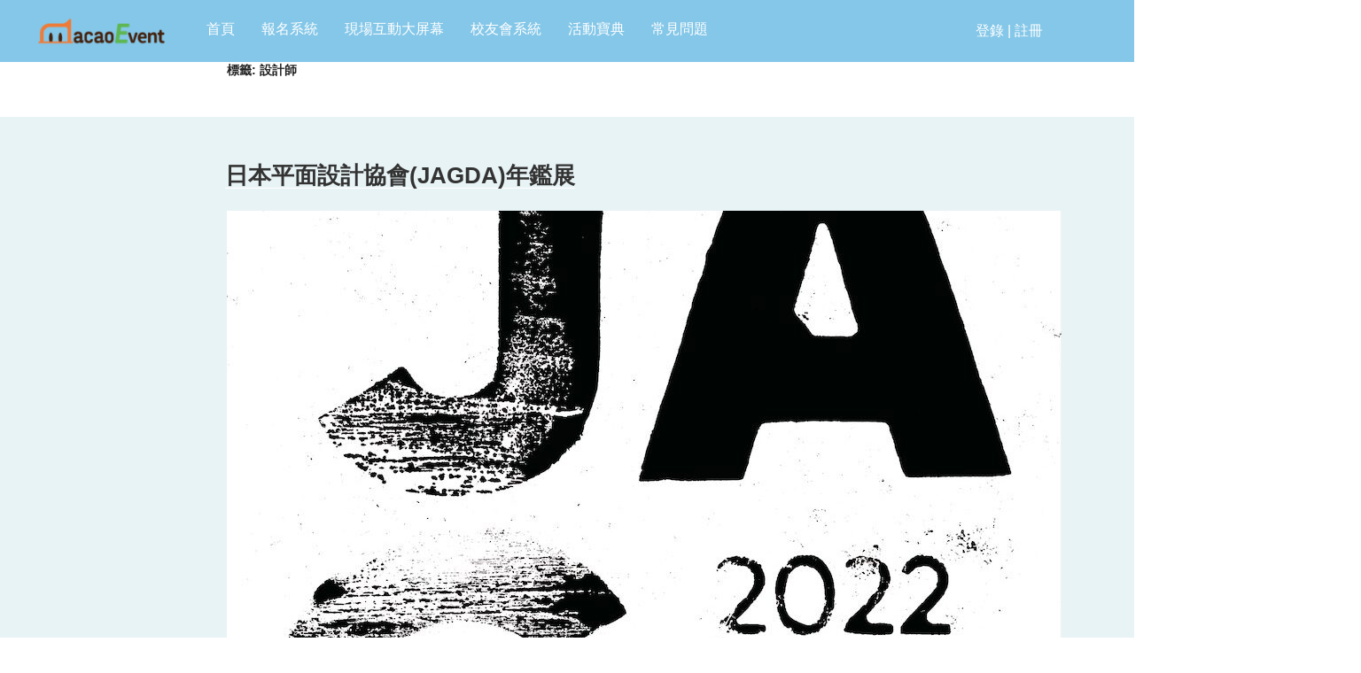

--- FILE ---
content_type: text/css
request_url: https://www.macaoevent.com/wp-content/plugins/mec-advanced-speaker//assets/css/frontend.css?r=1764560779&ver=6.6.4
body_size: 3280
content:
/* Wrapper */
.mec-advanced-speaker {
    background: #F3F8FB;
    padding: 50px;
}

.mec-advanced-speaker .mec-wrap {
    max-width: 1026px;
    margin: 20px auto;
}

/* speaker Single */
.mec-advanced-speaker .mec-event-article {
    background: #fff;
    padding: 50px;
    border-radius: 3px;
    box-shadow: 0 2px 2px rgba(0 0 0 /0.04);
    margin-bottom: 50px;
    display: block;
}

.mec-advanced-speaker .mec-event-article .mec-featured-image {
    max-width: 256px;
    width: 100%;
    float: left;
}

.mec-advanced-speaker .mec-event-article .mec-featured-image img {
    width: 100%;
    border-radius: 4px;
    margin-bottom: 18px;
}

.mec-advanced-speaker .mec-event-article .mec-featured-info-box {
    float: right;
    width: calc(100% - 256px);
    padding: 20px 30px;
}

.mec-advanced-speaker .mec-event-article .mec-featured-info-box .mec-featured-box-top-single {
    display: block;
    width: 68px;
    height: 25px;
    text-align: center;
    border-radius: 2px;
    background: #00ACF8;
    color: #fff;
    line-height: 26px;
    font-size: 10px;
    letter-spacing: 0.3px;
    margin-bottom: 20px;
}

.mec-advanced-speaker-slider .mec-event-article .mec-event-title,
.mec-advanced-speaker-slider .mec-event-article .mec-event-title a,
.mec-advanced-speaker .mec-event-article .mec-featured-info-box h2 a,
.mec-advanced-speaker .mec-event-article .mec-featured-info-box h2 {
    font-size: 24px;
    font-weight: 900;
    letter-spacing: 0;
    line-height: 24px;
	margin: 0 0 24px 0;
	color: #000;
}

.mec-advanced-speaker .mec-event-article .mec-featured-info-box .mec-featured-info span {
    display: block;
}

.mec-advanced-speaker .mec-event-article .mec-featured-info-box .mec-featured-info span i {
    color: #ADE7FF;
    font-size: 14px;
    margin-right: 3px;
}

.mec-advanced-speaker .mec-event-speaker-grid .mec-event-article .mec-featured-bottom,
.mec-advanced-speaker .mec-skin-list-events-container .mec-event-article .mec-featured-meta-info.mec-featured-text-top {
    position: relative;
}

.mec-advanced-speaker .mec-skin-list-events-container .mec-featured-skin-list .mec-social-networks {
    position: absolute;
    bottom: 0;
    right: 0;
}

.mec-feature-view-details-right a i,
.mec-advanced-speaker .mec-event-article .mec-social-networks a i {
    color: #ADE7FF;
    font-size: 14px;
    margin-right: 8px;
    transition: all 0.3s ease;
    -moz-transition: all 0.3s ease;
    -webkit-transition: all 0.3s ease;
}
.mec-feature-view-details-right a:hover i,
.mec-advanced-speaker .mec-event-article .mec-social-networks a:hover i {
    color: #00ACF8;
}

.mec-advanced-speaker .mec-event-article .mec-featured-info-box .mec-featured-info span em {
    font-size: 12px;
    font-style: unset;
    color: #898A8C;
}

.mec-advanced-speaker .mec-event-article .mec-featured-info-box .mec-social-networks a i {
    color: #ADE7FF;
    font-size: 14px;
    margin-right: 8px;
    transition: all 0.3s ease;
    -moz-transition: all 0.3s ease;
    -webkit-transition: all 0.3s ease;
}

.mec-advanced-speaker .mec-event-article .mec-featured-info-box .mec-social-networks a:hover i {
    color: #00ACF8;
}

.mec-advanced-speaker .mec-event-article .mec-description-box {
    display: block;
    width: 100%;
    clear: both;
    padding: 13px 0 0 0;
    border-top: 1px solid #E6F7FF;
}

.mec-advanced-speaker .mec-event-article .mec-description-box .mec-featured-about-single {
    font-size: 22px;
    line-height: 28px;
    font-weight: 400;
    letter-spacing: 0;
    color: #000;
	margin-bottom: 17px;
	margin-bottom: 12px;
}

.mec-advanced-speaker .mec-event-article .mec-description-box .mec-featured-content-single {
    font-size: 16px;
    color: #898A8C;
    font-weight: 100;
    margin-bottom: 9px;
}

/* Shortcode under speaker */
.mec-advanced-speaker .mec-wrap .mec-speaker-shortcode .mec-skin-tile-month-navigator-container {
    background: #fff;
}

.mec-advanced-speaker .mec-wrap .mec-speaker-shortcode .mec-skin-tile-month-navigator-container:after {
    bottom: -20px;
    border-color: #fff transparent transparent transparent;
}

.mec-advanced-speaker .mec-wrap .mec-speaker-shortcode .mec-skin-tile-month-navigator-container h2 {
    margin: 0;
}

.mec-advanced-speaker .mec-wrap .mec-speaker-shortcode .mec-skin-tile-month-navigator-container .mec-next-month,
.mec-advanced-speaker .mec-wrap .mec-speaker-shortcode .mec-skin-tile-month-navigator-container .mec-previous-month {
    border: 1px solid #c7ebfb;
    color: #00acf8;
    font-size: 10px;
}

.mec-advanced-speaker .mec-load-more-wrap .mec-load-more-button,
.mec-advanced-speaker .mec-event-article .featured-event-button,
.mec-advanced-speaker .mec-wrap .mec-speaker-shortcode .mec-load-more-button {
    border-radius: 3px;
    border: 1px solid #c7ebfb;
    box-shadow: 0 2px 2px rgba(0, 0, 0, 0.03);
    letter-spacing: 0;
    font-size: 12px;
	color: #00acf8;
	padding: 9px 12px;
	line-height: 22px;
}
.mec-advanced-speaker .mec-load-more-wrap .mec-load-more-button:hover,
.mec-advanced-speaker .mec-event-article .featured-event-button:hover,
.mec-advanced-speaker .mec-wrap .mec-speaker-shortcode .mec-load-more-button:hover {
    background: #ebf9ff;
    border-color: #00acf8;
    color: #00acf8;
    box-shadow: 0 4px 10px rgba(0, 172, 248, 0.2);
}

/* Grid / List / Slider View */
.mec-advanced-speaker .mec-event-speaker-grid .mec-event-article {
    position: relative;
	padding: 0;
    border-radius: 4px;
    overflow: hidden;
}

.mec-advanced-speaker .mec-event-speaker-grid .mec-event-article .mec-featured-image {
    max-width: 100%;
    width: 100%;
    float: unset;
}

.mec-advanced-speaker .mec-event-speaker-grid .mec-event-article .mec-featured-image img {
    width: 100%;
    border-radius: 0;
    margin-bottom: 18px;
}

.mec-advanced-speaker .mec-event-speaker-grid .mec-event-article .mec-featured-info-box {
    float: unset;
    width: 100%;
    padding: 0 25px;
    margin-bottom: 24px;
}

.mec-advanced-speaker .mec-event-speaker-grid .mec-event-article .mec-featured-info-box .mec-featured-box-top-single {
    position: absolute;
    top: 25px;
    right: 25px;
}

.mec-advanced-speaker .mec-event-speaker-grid .mec-event-article .mec-featured-bottom,
.mec-advanced-speaker .mec-event-speaker-grid .mec-event-article .mec-description-box {
    display: block;
    width: auto;
    padding: 0 25px;
}

.mec-advanced-speaker .mec-event-speaker-grid .mec-event-article .mec-featured-bottom {
    min-height: 54px;
}

.mec-advanced-speaker .mec-event-speaker-grid .mec-event-article .mec-description-box {
    margin: 0 25px 26px 25px;
    padding: 14px 0 16px;
    position: relative;
}

.mec-advanced-speaker .mec-event-speaker-grid .mec-event-article .mec-description-box:after {
    content: '';
    width: 1px;
    height: 12px;
    background: #E6F7FF;
    top: 50%;
    left: 50%;
    transform: translate(-50%, -50%);
    -webkit-tarnsform: translate(-50%, -50%);
    -moz-tarnsform: translate(-50%, -50%);
    position: absolute;
}

.mec-advanced-speaker .mec-event-speaker-grid .mec-event-article .mec-speaker-detail-1,
.mec-advanced-speaker .mec-event-speaker-grid .mec-event-article .mec-speaker-detail-2,
.mec-advanced-speaker .mec-event-speaker-grid .mec-event-article .mec-feature-view-details-right,
.mec-advanced-speaker .mec-event-speaker-grid .mec-event-article .mec-feature-view-details-left {
    width: 50%;
    display: block;
}

.mec-advanced-speaker .mec-event-speaker-grid .mec-event-article .mec-speaker-detail-2,
.mec-advanced-speaker .mec-event-speaker-grid .mec-event-article .mec-feature-view-details-right {
    float: right;
    text-align: right;
}
.mec-advanced-speaker .mec-event-speaker-grid .mec-event-article .mec-speaker-detail-1,
.mec-advanced-speaker .mec-event-speaker-grid .mec-event-article .mec-feature-view-details-left {
    float: left;
    text-align: left;
}

.mec-advanced-speaker-slider .mec-event-article .mec-featured-info-box .mec-featured-info-box-title em:first-child,
.mec-advanced-speaker .mec-event-speaker-grid .mec-event-article .mec-speaker-detail-2,
.mec-advanced-speaker .mec-event-speaker-grid .mec-event-article .mec-speaker-detail-1 {
    color: #B4B6B8;
    font-size: 12px;
}

.mec-advanced-speaker-slider .mec-event-article .mec-featured-info-box .mec-featured-info-box-title em:last-child,
.mec-advanced-speaker .mec-event-speaker-grid .mec-event-article .mec-speaker-detail-2 span:last-child,
.mec-advanced-speaker .mec-event-speaker-grid .mec-event-article .mec-speaker-detail-1 span:last-child {
    color: #898A8C;
}

.mec-event-speaker-grid .col-sm-3 {
    padding: 10px;
}

.mec-event-speaker-grid .col-sm-3 .mec-event-article .mec-featured-bottom,
.mec-event-speaker-grid .col-sm-3 .mec-event-article .mec-featured-info-box {
    padding: 0 15px;
}

.mec-event-speaker-grid .col-sm-3 .mec-event-article .mec-description-box {
    margin: 0 15px;
}

.mec-event-speaker-grid .col-sm-3 .mec-event-article .mec-speaker-detail-1,
.mec-event-speaker-grid .col-sm-3 .mec-event-article .mec-speaker-detail-2,
.mec-event-speaker-grid .col-sm-3 .mec-event-article .mec-feature-view-details-right,
.mec-event-speaker-grid .col-sm-3 .mec-event-article .mec-feature-view-details-left {
	width: 100%;
	display: block;
}

.mec-event-speaker-grid .col-sm-3 .mec-event-article .mec-speaker-detail-2,
.mec-event-speaker-grid .col-sm-3 .mec-event-article .mec-feature-view-details-right {
	float: unset;
	text-align: left;
}
.mec-event-speaker-grid .col-sm-3 .mec-event-article .mec-speaker-detail-1,
.mec-event-speaker-grid .col-sm-3 .mec-event-article .mec-feature-view-details-left {
	float: unset;
	text-align: left;
}

.mec-event-speaker-grid .col-sm-3 .mec-load-more-wrap .mec-load-more-button,
.mec-event-speaker-grid .col-sm-3 .mec-event-article .featured-event-button,
.mec-event-speaker-grid .col-sm-3 .mec-wrap .mec-speaker-shortcode .mec-load-more-button {
	font-size: 10px;
}

.mec-advanced-speaker .mec-skin-list-events-container .mec-event-article {
    padding: 30px;
}

.mec-advanced-speaker .mec-skin-list-events-container .mec-event-article .col-md-6.mec-event-content-wrap {
    padding: 0 0 0 10px;
    vertical-align: top;
}

.mec-advanced-speaker .mec-skin-list-events-container .mec-event-article .col-md-6.mec-event-content-wrap .mec-featured-info-box {
    float: unset;
    width: 100%;
    padding: 0 30px 0 0;
}

.mec-advanced-speaker .mec-skin-list-events-container .mec-event-article .col-md-3.mec-event-image-wrap {
    min-width: 271px;
}

.mec-advanced-speaker .mec-skin-list-events-container .mec-event-article .col-md-6.mec-event-content-wrap {
    width: calc(75% - 271px);
}

.mec-advanced-speaker .mec-skin-list-events-container .mec-event-article .col-md-3.mec-featured-meta-info {
    width: unset;
    border: unset;
}

.mec-advanced-speaker .mec-skin-list-events-container .mec-event-article .mec-featured-info-box .mec-featured-box-top {
    position: absolute;
    margin: 0;
    top: 0;
    right: 0;
}

.mec-advanced-speaker .mec-advanced-speaker-slider .mec-event-article {
    padding: 20px;
}

.mec-advanced-speaker .mec-advanced-speaker-slider .mec-event-article .mec-wrap {
    margin: 0;
}

.mec-advanced-speaker .mec-advanced-speaker-slider .mec-event-article .owl-item {
    padding: 10px;
}

.mec-advanced-speaker .mec-advanced-speaker-slider .mec-event-article .mec-featured-image img {
    border-radius: 0;
    border-top-left-radius: 4px;
    border-top-right-radius: 4px;
    margin: 0;
}

.mec-advanced-speaker .mec-event-speaker-grid.mec-event-speaker-slider .mec-event-article .mec-featured-image,
.mec-advanced-speaker .mec-event-speaker-grid.mec-event-speaker-slider .mec-event-article .mec-featured-info-box {
    width: 100%;
    float: unset;
}

.mec-advanced-speaker .mec-advanced-speaker-slider .mec-event-article .mec-featured-image,
.mec-advanced-speaker .mec-advanced-speaker-slider .mec-event-article .mec-featured-info-box {
    max-width: 100%;
    width: 100%;
    float: unset;
    display: block;
    padding-left: 0;
}

.mec-advanced-speaker .mec-advanced-speaker-slider .mec-event-article .owl-nav {text-align: left; padding:0 5px;}
.mec-advanced-speaker .mec-advanced-speaker-slider .mec-event-article .owl-nav .owl-prev,
.mec-advanced-speaker .mec-advanced-speaker-slider .mec-event-article .owl-nav .owl-next {
    border-radius: 3px;
    border: 1px solid #c7ebfb;
    box-shadow: 0 2px 2px rgba(0, 0, 0, 0.03);
    letter-spacing: 0;
    font-size: 26px;
    color: #00acf8;
    padding: 1px 9px;
    background: #F5FCFF;
    transition: all 0.3s ease;
    -webkit-transition: all 0.3s ease;
}

.mec-advanced-speaker .mec-advanced-speaker-slider .mec-event-article .owl-nav .owl-prev:hover,
.mec-advanced-speaker .mec-advanced-speaker-slider .mec-event-article .owl-nav .owl-next:hover {
    color: #fff;
    background: #00ACF8;
    border: 1px solid #00ACF8;
}


/* Responsive - mobile & tablet */

@media(min-width:768px) and (max-width:1200px) {

    .mec-event-speaker-grid .col-sm-4 {
        padding: 0 5px;
    }
    
    .mec-advanced-speaker .mec-event-speaker-grid .mec-event-article .mec-featured-info-box {
        padding: 0 10px;
    }

    .mec-advanced-speaker .mec-event-speaker-grid .mec-event-article .mec-description-box {
        padding-bottom: 0;
    }

    .mec-advanced-speaker .mec-event-speaker-grid .mec-event-article .mec-speaker-detail-1,
    .mec-advanced-speaker .mec-event-speaker-grid .mec-event-article .mec-speaker-detail-2,
    .mec-advanced-speaker .mec-event-speaker-grid .mec-event-article .mec-feature-view-details-right,
    .mec-advanced-speaker .mec-event-speaker-grid .mec-event-article .mec-feature-view-details-left {
        width: 100%;
        display: block;
    }

    .mec-advanced-speaker .mec-event-speaker-grid .mec-event-article .mec-speaker-detail-2,
    .mec-advanced-speaker .mec-event-speaker-grid .mec-event-article .mec-feature-view-details-right {
        float: unset;
        text-align: left;
    }
    .mec-advanced-speaker .mec-event-speaker-grid .mec-event-article .mec-speaker-detail-1,
    .mec-advanced-speaker .mec-event-speaker-grid .mec-event-article .mec-feature-view-details-left {
        float: unset;
        text-align: left;
	}
	
	.mec-advanced-speaker .mec-load-more-wrap .mec-load-more-button,
	.mec-advanced-speaker .mec-event-speaker-grid .mec-event-article .featured-event-button,
	.mec-advanced-speaker .mec-wrap .mec-speaker-shortcode .mec-load-more-button {
		font-size: 10px;
	}

}

@media (max-width: 1023px) {

    .mec-advanced-speaker .mec-skin-list-events-container .mec-event-article .mec-featured-image,
    .mec-advanced-speaker .mec-skin-list-events-container .mec-event-article .mec-featured-image img,
    .mec-advanced-speaker .mec-skin-list-events-container .mec-event-article .mec-col-table-c,
    .mec-advanced-speaker .mec-skin-list-events-container .mec-event-article .mec-col-table-c.mec-event-content-wrap {
        width: 100%;
        max-width: 100%;
        padding: 0;
        display: block;
        vertical-align: unset;
        clear: both;
    }

    .mec-advanced-speaker .mec-skin-list-events-container .mec-event-article .mec-featured-info-box {
        padding: 0;
    }

    .mec-advanced-speaker .mec-skin-list-events-container .mec-event-article .mec-featured-info-box .mec-featured-box-top {
        top: auto;
        bottom: 0;
    }

}

@media(max-width:960px) {

    .mec-advanced-speaker {
        padding: 20px;
    }

    .mec-advanced-speaker .mec-event-article {
        padding: 30px;
    }

    .mec-advanced-speaker .mec-event-article .mec-featured-image {
        max-width: 40%;
    }

    .mec-advanced-speaker .mec-event-article .mec-featured-info-box {
        width: 60%;
        padding: 10px 20px;
    }

}

@media(max-width:480px) {

    .mec-advanced-speaker .mec-event-article .mec-featured-image {
        max-width: 100%;
    }

    .mec-advanced-speaker .mec-event-article .mec-featured-info-box {
        width: 100%;
        padding: 10px 0 0 0;
    }

    .mec-advanced-speaker .mec-event-article .mec-description-box .mec-featured-content-single {
        font-size: 13px;
	}
	
	.mec-advanced-speaker .mec-wrap .mec-speaker-shortcode .mec-skin-tile-month-navigator-container {
		padding: 36px 0;
		height: 90px;
	}
	
	.mec-advanced-speaker .mec-wrap .mec-speaker-shortcode .mec-skin-tile-month-navigator-container h2 {
		font-size: 13px;
	}

	.mec-advanced-speaker .mec-load-more-wrap .mec-load-more-button,
	.mec-advanced-speaker .mec-event-speaker-grid .mec-event-article .featured-event-button,
	.mec-advanced-speaker .mec-wrap .mec-speaker-shortcode .mec-load-more-button {
		font-size: 10px;
	}

}

/* Filter Options */
.mec-add-on-searchbar-form {
    margin: 20px 0;
}

.mec-add-on-searchbar-form input.mec-search-field {
    width: 100%;
    margin-bottom: 20px;
    border: 1px solid #c7ebfb;
    box-shadow: 0 2px 2px rgb(0 0 0 / 3%);
    color: #00acf8;
    padding: 9px 12px;
    font-size: 1rem;
    letter-spacing: 0.05em;
    border-radius: 3px;
}

.mec-add-on-searchbar-form input.mec-search-field::-webkit-input-placeholder {
    color: rgb(0 172 248 / 0.3);
}

.mec-add-on-searchbar-form input.mec-search-field::-moz-placeholder {
    color: rgb(0 172 248 / 0.3);
}

.mec-add-on-searchbar-form input.mec-search-field:-ms-input-placeholder {
    color: rgb(0 172 248 / 0.3);
}

.mec-add-on-searchbar-form input.mec-search-field:-moz-placeholder {
    color: rgb(0 172 248 / 0.3);
}

.mec-add-on-searchbar-form select.mec-search-field {
    width: 40%;
    display: inline-block;
    margin: 0 2% 0 0;
    border: 1px solid #c7ebfb;
    box-shadow: 0 2px 2px rgb(0 0 0 / 3%);
    color: #00acf8;
    padding: 9px 12px;
    font-size: 1rem;
    letter-spacing: 0.05em;
    border-radius: 3px;
}

.mec-add-on-searchbar-form .button {
    width: 15%;
    border-radius: 3px;
    border: 1px solid #c7ebfb;
    box-shadow: 0 2px 2px rgb(0 0 0 / 3%);
    letter-spacing: 0;
    font-size: 12px;
    color: #00acf8;
    padding: 9px 12px;
    line-height: 22px;
    font-size: 1rem;
    letter-spacing: 0.05em;
}

.mec-add-on-searchbar-form .button:hover {
    background: #ebf9ff;
    border-color: #00acf8;
    color: #00acf8;
    box-shadow: 0 4px 10px rgb(0 172 248 / 20%);
}

.mec-speaker-shortcode .col-md-3.mec-col-table-c.mec-event-meta-wrap {
    position: unset;
}

@media (min-width: 768px) and (max-width: 1200px) {
    .mec-advanced-speaker .mec-event-speaker-grid .mec-event-article .mec-speaker-detail-1,
    .mec-advanced-speaker .mec-event-speaker-grid .mec-event-article .mec-speaker-detail-2,
    .mec-advanced-speaker .mec-event-speaker-grid .mec-event-article .mec-feature-view-details-right,
    .mec-advanced-speaker .mec-event-speaker-grid .mec-event-article .mec-feature-view-details-left {
        width: unset;
        display: unset;
    }
    .mec-advanced-speaker .mec-event-speaker-grid .mec-event-article .mec-feature-view-details-right {
        float: right;
        text-align: right;
    }
}

@media (max-width: 480px) {
    .mec-advanced-speaker .mec-event-speaker-grid .mec-event-article .mec-speaker-detail-1,
    .mec-advanced-speaker .mec-event-speaker-grid .mec-event-article .mec-speaker-detail-2,
    .mec-advanced-speaker .mec-event-speaker-grid .mec-event-article .mec-feature-view-details-right,
    .mec-advanced-speaker .mec-event-speaker-grid .mec-event-article .mec-feature-view-details-left {
        width: 100%;
        display: block;
    }
    .mec-advanced-speaker .mec-event-speaker-grid .mec-event-article .mec-feature-view-details-right {
        float: left;
        text-align: center;
        display: block;
        width: 100%;
        padding: 15px 0;
    }
}

@media(max-width: 840px) {
    .mec-add-on-searchbar-form .button, .mec-add-on-searchbar-form input.mec-search-field {
        width: 100%;
        margin: 0 0 10px 0;
    }

    .mec-add-on-searchbar-form select.mec-search-field {
        width: 48%;
        margin: 0 0 10px 0;
    }

    .mec-add-on-searchbar-form select.mec-search-field.second {
        float: right;
    }
}

@media(max-width: 480px) {
    .mec-add-on-searchbar-form .button, .mec-add-on-searchbar-form select.mec-search-field, .mec-add-on-searchbar-form input.mec-search-field {
        width: 100%;
        margin: 0 0 10px 0;
    }
}

@media (max-width: 780px) {
    .mec-event-list-standard .mec-event-content {
        padding-right: 0 !important;
    }
    .mec-event-list-standard .mec-col-table-c.mec-event-content-wrap {
        min-height: auto !important;
    }
}

@media(max-width: 480px) {
    .mec-advanced-speaker .mec-skin-list-events-container .mec-event-article {
        padding: 15px;
        position: relative;
    }

    .mec-advanced-speaker .mec-skin-list-events-container .mec-event-article .col-md-3.mec-event-image-wrap {
        min-width: unset;
    }

    .mec-advanced-speaker .mec-skin-list-events-container .mec-event-article .col-md-6.mec-event-content-wrap .mec-featured-info-box {
        padding: 0;
    }

    .mec-advanced-speaker .mec-skin-list-events-container .mec-event-article .col-md-3.mec-featured-meta-info {
        width: 100%;
        display: block;
        position: unset;
    }

    .mec-advanced-speaker .mec-skin-list-events-container .mec-event-article .mec-featured-info-box .mec-featured-box-top {
        top: 20px;
        right: 20px;
    }

    .mec-advanced-speaker .mec-event-article .featured-event-button {
        width: 100%;
        display: block;
        text-align: center;
    }

    .mec-advanced-speaker .mec-skin-list-events-container .mec-featured-skin-list .mec-social-networks {
        display: block;
        position: relative;
    }
}


--- FILE ---
content_type: text/css
request_url: https://www.macaoevent.com/wp-content/plugins/modern-events-calendar/assets/css/frontend.min.css?ver=5.15.5
body_size: 75281
content:
.lity-container,.mec-wrap,.mec-wrap div:not([class^=elementor-]) {
	font-family: Montserrat,-apple-system,BlinkMacSystemFont,"Segoe UI",Roboto,sans-serif
}

.entry-content .mec-wrap h1,.entry-content .mec-wrap h2,.entry-content .mec-wrap h3,.entry-content .mec-wrap h4,.entry-content .mec-wrap h5,.entry-content .mec-wrap h6,.mec-wrap h1,.mec-wrap h2,.mec-wrap h3,.mec-wrap h4,.mec-wrap h5,.mec-wrap h6 {
	font-family: Montserrat,-apple-system,BlinkMacSystemFont,"Segoe UI",Roboto,sans-serif;
	color: #171c24;
	font-weight: 300;
	font-style: inherit;
	letter-spacing: normal;
	clear: none
}

.mec-wrap h1 {
	font-size: 50px;
	line-height: 1.16;
	margin-bottom: 12px;
	letter-spacing: -1px
}

.mec-wrap h2 {
	font-size: 36px;
	line-height: 1.14;
	margin-bottom: 10px
}

.mec-wrap h3 {
	font-size: 28px;
	line-height: 1.2;
	margin-bottom: 8px
}

.mec-wrap h4 {
	font-size: 24px;
	line-height: 1.2;
	margin-bottom: 10px
}

.mec-wrap h5 {
	font-size: 18px;
	line-height: 1.3;
	margin-bottom: 7px
}

.mec-wrap h6 {
	font-size: 16px;
	line-height: 1.3;
	margin-bottom: 4px
}

.mec-wrap .subheader {
	color: #849098
}

.mec-wrap h1 strong {
	font-weight: 700
}

.mec-wrap p {
	margin: 0 0 20px 0;
	color: #616161;
	font-size: 14px;
	line-height: 1.8
}

.mec-wrap .mec-event-article .mec-color-hover {
	box-shadow: none;
	border: none
}

.mec-wrap abbr,.mec-wrap acronym {
	cursor: auto;
	border: none
}

.entry-content .mec-wrap a {
	box-shadow: none
}

.mec-wrap .button,.mec-wrap a.button:not(.owl-dot),.mec-wrap button:not(.owl-dot):not(.gm-control-active),.mec-wrap input[type=button],.mec-wrap input[type=reset],.mec-wrap input[type=submit] {
	position: relative;
	border: none;
	border-radius: 0;
	color: #fff;
	display: inline-block;
	font-size: 12px;
	letter-spacing: 1px;
	line-height: 1.5;
	text-transform: uppercase;
	font-weight: 600;
	text-decoration: none;
	cursor: pointer;
	margin-right: 10px;
	line-height: 1;
	padding: 18px 20px 18px;
	background: #86D0F3;
	-webkit-transition: all .21s ease;
	-moz-transition: all .21s ease;
	transition: all .21s ease
}

@media (max-width: 320px) {
	.mec-wrap .button,.mec-wrap a.button:not(.owl-dot),.mec-wrap button:not(.owl-dot):not(.gm-control-active),.mec-wrap input[type=button],.mec-wrap input[type=reset],.mec-wrap input[type=submit] {
		margin-right: 6px;
		padding: 18px 15px 18px;
	}
}

.mec-wrap .button:hover,.mec-wrap a.button:hover,.mec-wrap button:hover,.mec-wrap input[type=button]:hover,.mec-wrap input[type=reset]:hover,.mec-wrap input[type=submit]:hover {
	background: #86D0F3;
	color: #fff
}

.mec-wrap #mec_woo_add_to_cart_btn_r {
	min-width: 155px;
	margin-top: 5px;
	border-radius: 2px;
	box-shadow: 0 2px 1px rgba(0,0,0,.08);
	float: left;
	text-align: center
}

.mec-booking-form-container button {
	display: block
}

.vertical-space,.vertical-space1,.vertical-space2,.vertical-space3,.vertical-space4,.vertical-space5 {
	display: block;
	width: 100%;
	margin: 0;
	clear: both;
	border: 0 none;
	height: 20px
}

.vertical-space2 {
	height: 40px
}

.vertical-space3 {
	height: 60px
}

.vertical-space4 {
	height: 80px
}

.vertical-space5 {
	height: 100px
}

@media only screen and (max-width:479px) {
	.vertical-space,.vertical-space1 {
		height: 8px
	}

	.vertical-space2 {
		height: 14px
	}

	.vertical-space3 {
		height: 28px
	}

	.vertical-space4 {
		height: 40px
	}

	.vertical-space5 {
		height: 60px
	}
}

@media only screen and (max-width:960px) {
	.vertical-space,.vertical-space1 {
		height: 12px
	}

	.vertical-space2 {
		height: 18px
	}

	.vertical-space3 {
		height: 36px
	}

	.vertical-space4 {
		height: 50px
	}

	.vertical-space5 {
		height: 80px
	}
}

.mec-wrap abbr {
	cursor: auto;
	border-bottom: 0
}

@-webkit-keyframes rotating {
	from {
		-ms-transform: rotate(0);
		-moz-transform: rotate(0);
		-webkit-transform: rotate(0);
		-o-transform: rotate(0);
		transform: rotate(0)
	}

	to {
		-ms-transform: rotate(360deg);
		-moz-transform: rotate(360deg);
		-webkit-transform: rotate(360deg);
		-o-transform: rotate(360deg);
		transform: rotate(360deg)
	}
}

@keyframes rotating {
	from {
		-ms-transform: rotate(0);
		-moz-transform: rotate(0);
		-webkit-transform: rotate(0);
		-o-transform: rotate(0);
		transform: rotate(0)
	}

	to {
		-ms-transform: rotate(360deg);
		-moz-transform: rotate(360deg);
		-webkit-transform: rotate(360deg);
		-o-transform: rotate(360deg);
		transform: rotate(360deg)
	}
}

.mec-wrap {
	font: 14px/25px sans-serif;
	font-family: Montserrat,Helvetica,Arial,sans-serif;
	font-weight: 400;
	color: #626262
}

.mec-wrap .mec-events a {
	border-bottom: none
}

.mec-wrap .mec-container a {
	box-shadow: none
}

.mec-event-content p {
	font-family: Roboto,sans-serif;
	font-weight: 300
}

.mec-wrap .mec-clear:after,.mec-wrap .mec-clear:before {
	content: " ";
	display: table
}

.mec-wrap .mec-clear:after {
	clear: both
}

.mec-events-button {
	background: #fff;
	padding: 12px 34px;
	font-size: 13px;
	font-weight: 400;
	letter-spacing: 0;
	border: 1px solid #e3e3e3;
	margin-right: 10px;
	transition: .3s
}

.mec-wrap .mec-events-button:hover {
	color: #fff
}

.mec-no-event {
	display: none
}

#mec-active-current {
	display: block
}

.current-hide #mec-active-current {
	display: none!important
}

.mec-event-grid-classic .mec-event-article {
	position: relative;
	border: 2px solid #e3e3e3;
	box-shadow: 0 2px 0 0 rgba(0,0,0,.016);
	margin-bottom: 30px;
	max-width: none
}

.mec-event-grid-classic .mec-event-content {
	background: #fff;
	color: #767676;
	padding: 0 20px 5px;
	text-align: center;
	min-height: 125px
}

.mec-event-grid-classic .mec-event-title {
	color: #202020;
	margin: 10px 0;
	font-weight: 700;
	font-size: 20px;
	letter-spacing: 1px;
	text-transform: uppercase
}

.mec-event-grid-classic .mec-event-title a {
	color: #202020;
	transition: all .24s ease
}

.mec-event-grid-classic .mec-event-date {
	font-weight: 400;
	font-size: 11px;
	text-transform: uppercase;
	letter-spacing: 1px;
	color: #fff;
	padding: 3px 20px;
	margin: 0 -20px 20px -20px;
	text-align: center
}

.mec-event-grid-classic .mec-event-content p {
	font-size: 15px;
	color: #8a8a8a
}

.mec-event-grid-classic .mec-event-detail {
	display: none
}

.mec-event-grid-classic img {
	margin-bottom: 0;
	width: 100%
}

.mec-event-footer {
	position: relative;
	border-top: 1px solid #efefef;
	padding: 20px;
	min-height: 80px;
	margin: 0;
	background: #fafafa
}

.mec-event-sharing-wrap {
	left: 15px;
	position: absolute;
	list-style: none;
	margin: 0;
	padding-left: 0
}

.mec-event-sharing-wrap .mec-event-sharing {
	position: absolute;
	padding: 8px 0 2px;
	left: -6px;
	bottom: 54px;
	margin: 0;
	margin-top: 6px;
	border-radius: 5px;
	width: 50px;
	visibility: hidden;
	opacity: 0;
	border: 1px solid #e2e2e2;
	background: #fff;
	box-shadow: 0 0 9px 0 rgba(0,0,0,.06);
	z-index: 99;
	-webkit-transition: all .18s ease;
	transition: all .18s ease
}

.mec-event-sharing-wrap .mec-event-sharing:after,.mec-event-sharing-wrap .mec-event-sharing:before {
	content: '';
	display: block;
	position: absolute;
	bottom: -10px;
	left: 50%;
	margin-left: -10px;
	width: 0;
	height: 0;
	border-style: solid;
	border-width: 10px
}

.mec-event-sharing-wrap .mec-event-sharing:before {
	bottom: -21px;
	border-color: #e2e2e2 transparent transparent transparent
}

.mec-event-sharing-wrap .mec-event-sharing:after {
	bottom: -19px;
	border-color: #fff transparent transparent transparent
}

.mec-event-sharing-wrap:hover .mec-event-sharing {
	opacity: 1;
	visibility: visible
}

.mec-event-sharing-wrap li {
	text-align: center;
	border: 0;
	display: block;
	margin-right: 2px;
	overflow: hidden;
	margin: 0 auto 6px;
	width: 38px
}

.mec-event-sharing-wrap:hover>li {
	cursor: pointer;
	background-color: #40d9f1
}

.mec-event-sharing-wrap:hover li a {
	color: #fff
}

.mec-event-sharing-wrap>li:first-of-type {
	border: 1px solid #d9d9d9
}

.mec-event-sharing-wrap li a,.mec-event-sharing-wrap:hover li ul li a {
	border: none;
	color: #767676
}

.mec-event-sharing-wrap li i {
	width: 36px;
	height: 36px;
	display: table-cell;
	vertical-align: middle
}

.mec-event-sharing-wrap li svg {
	height: 16px
}

.mec-event-sharing-wrap .mec-event-sharing li a {
	display: block
}

.mec-event-sharing-wrap .mec-event-sharing li:hover a {
	color: #40d9f1
}

.mec-event-sharing .mec-event-share:hover .event-sharing-icon {
	background: #40d9f1;
	border-width: 0 1px 0;
	cursor: pointer
}

.mec-event-sharing .mec-event-map {
	border-width: 1px 0 1px
}

.mec-event-footer .mec-booking-button {
	box-shadow: none;
	transition: all .21s ease;
	font-size: 11px;
	font-weight: 500;
	letter-spacing: 1px;
	text-transform: uppercase;
	background: #fff;
	color: #767676;
	border: 1px solid #e8e8e8;
	position: absolute;
	top: 20px;
	right: 15px;
	padding: 0 16px;
	line-height: 37px;
	height: 38px
}

.mec-event-footer .mec-booking-button:hover {
	background: #191919;
	color: #fff;
	border-color: #191919
}

@media only screen and (max-width:960px) {
	.mec-event-grid-classic {
		margin-bottom: 30px
	}
}

.mec-widget .mec-event-grid-classic.mec-owl-carousel {
	padding: 36px 0 16px
}

.mec-widget .mec-event-grid-classic.mec-owl-carousel .owl-nav {
	margin: 5px 0;
	width: 100%;
	position: absolute;
	top: 15px;
	padding: 0
}

.mec-skin-grid-container.mec-widget {
	padding-top: 18px
}

.mec-widget .mec-event-grid-classic.mec-owl-carousel {
	padding: 20px 0 16px
}

.mec-widget .mec-event-grid-classic.mec-owl-carousel .owl-nav {
	margin: 0;
	width: 100%;
	position: absolute;
	top: 0;
	padding: 0
}

.mec-widget .mec-event-grid-classic.mec-owl-carousel .owl-nav div {
	position: absolute;
	background: #fff;
	line-height: 0;
	width: 34px;
	height: 26px;
	padding: 6px;
	text-align: center;
	margin-top: -17px;
	border-radius: 3px;
	border: 1px solid #e2e2e2;
	text-align: center;
	box-shadow: 0 2px 0 0 rgba(0,0,0,.028);
	transition: all .33s ease
}

.mec-skin-grid-container .mec-categories {
	padding: 0
}

.mec-skin-grid-container .mec-categories li {
	list-style: none
}

.mec-skin-grid-container .mec-categories li a {
	color: #000;
	line-height: 24px;
	text-align: left;
	transition: all .23s ease;
	-webkit-transition: all .23s ease
}

.mec-widget .mec-event-grid-classic.mec-owl-carousel .owl-nav i {
	font-size: 12px;
	color: #40d9f1;
	cursor: pointer
}

.mec-widget .mec-event-grid-classic.mec-owl-carousel .owl-nav .owl-next {
	right: 0
}

.mec-widget .mec-event-grid-classic.mec-owl-carousel .owl-nav .owl-prev {
	left: 0
}

.mec-widget .mec-event-grid-classic.mec-owl-carousel .mec-event-sharing {
	display: none
}

.mec-widget .mec-event-grid-classic.mec-owl-carousel .mec-event-footer {
	text-align: center
}

.mec-widget .mec-event-grid-classic.mec-owl-carousel .mec-event-footer .mec-booking-button {
	position: static;
	padding: 11px 16px
}

.widget .mec-event-footer ul.mec-event-sharing-wrap li a.mec-event-share-icon {
	padding: 0
}

@media screen and (min-width:56.875em) {
	.mec-widget .mec-month-container dl {
		margin-bottom: 0
	}
}

.mec-widget .mec-event-grid-classic.owl-carousel .mec-event-footer {
	text-align: right
}

.mec-widget .mec-event-grid-classic.owl-carousel .mec-event-sharing-wrap {
	left: 5px;
	padding-left: 5px
}

.mec-widget .mec-event-grid-classic.owl-carousel .mec-event-sharing-wrap .mec-event-sharing {
	left: 0
}

.mec-widget .mec-event-sharing-wrap .mec-event-sharing {
	position: absolute;
	top: auto;
	bottom: 52px;
	margin: 0;
	margin-top: 0;
	border-radius: 5px
}

.mec-widget .mec-event-sharing-wrap .mec-event-sharing:after {
	top: auto;
	bottom: -17px;
	border-color: #fff transparent transparent transparent
}

.mec-widget .mec-event-sharing-wrap .mec-event-sharing:before {
	top: auto;
	bottom: -18px;
	border-color: #e2e2e2 transparent transparent transparent
}

.mec-widget .mec-event-grid-classic.mec-owl-carousel .owl-nav button {
	position: absolute;
	background: #fff;
	padding: 6px;
	margin-top: -17px;
	border-radius: 3px;
	border: 1px solid #e2e2e2;
	box-shadow: 0 2px 0 0 rgba(0,0,0,.028)
}

.mec-widget .mec-event-grid-classic.mec-owl-carousel .owl-nav button:hover {
	background: #40d9f1;
	border-color: #40d9f1
}

.mec-widget .mec-event-grid-classic.mec-owl-carousel .owl-nav button:hover i {
	color: #fff
}

.mec-widget .mec-event-grid-classic.mec-owl-carousel .mec-booking-button {
	width: 40%;
	float: right;
	color: #202020;
	height: 36px;
	line-height: 16px
}

.mec-widget .mec-event-grid-classic.mec-owl-carousel .mec-booking-button:hover {
	color: #fff
}

.mec-widget .mec-event-list-modern .col-md-2.col-sm-2,.mec-widget .mec-event-list-modern .col-md-6.col-sm-6 {
	padding: 0;
	width: 100%;
	display: block;
	position: unset
}

.mec-widget .mec-event-list-modern .col-md-4.col-sm-4 .mec-booking-button {
	width: 80%;
	height: 46px;
	line-height: 22px;
	padding: 11px 20px;
	float: right
}

.mec-widget .mec-event-list-modern .col-md-4.col-sm-4.mec-btn-wrapper {
	top: auto;
	bottom: 5%
}

@media (max-width:480px) {
	.mec-widget .mec-event-list-modern .col-md-4.col-sm-4 {
		padding: 0
	}

	.mec-widget .mec-event-list-modern .col-md-4.col-sm-4 .mec-booking-button {
		width: 100%
	}
}

.mec-event-grid-clean {
	margin-bottom: 10px;
	max-width: none
}

.mec-event-grid-clean .mec-event-article {
	margin-bottom: 30px;
	position: relative;
	border: 1px solid #e2e2e2;
	text-align: center;
	padding: 15px 15px 0;
	background: #fff;
	box-shadow: 0 2px 0 0 rgba(0,0,0,.016)
}

.mec-event-grid-clean .mec-event-content {
	background: #fff;
	color: #767676;
	padding: 25px 16px 0;
	text-align: left
}

.mec-event-grid-clean .mec-event-title {
	color: #202020;
	margin: 0 0 10px 0;
	font-weight: 700;
	font-size: 21px;
	text-transform: capitalize
}

.mec-event-grid-clean .mec-event-title a {
	color: #202020;
	transition: all .24s ease
}

.mec-event-grid-clean .mec-event-date {
	font-weight: 400;
	font-size: 11px;
	text-transform: uppercase;
	letter-spacing: 1px;
	background-color: #40d9f1;
	color: #fff;
	padding: 3px 0;
	margin: 0;
	text-align: center
}

.mec-event-grid-clean .mec-event-content p {
	font-size: 15px;
	color: #9a9a9a;
	line-height: 1.54
}

.mec-event-grid-clean img {
	margin-bottom: 0;
	width: 100%
}

.mec-event-grid-clean .event-grid-t2-head {
	margin-bottom: 10px;
	color: #fff;
	padding: 9px 14px 6px;
	text-align: left
}

.mec-event-grid-clean .event-grid-t2-head .mec-event-date {
	font-size: 50px;
	line-height: 50px;
	float: left;
	margin-right: 11px
}

.mec-event-grid-clean .event-grid-t2-head .mec-event-month {
	text-transform: uppercase;
	font-size: 17px;
	line-height: 20px;
	padding-top: 4px
}

.mec-event-grid-clean .event-grid-t2-head .mec-event-detail {
	font-size: 12px
}

.mec-event-grid-clean .event-grid-t2-head .mec-categories li a {
	margin-bottom: 10px;
	color: #fff
}

.mec-event-grid-clean .event-grid-t2-head .mec-categories li a:hover {
	color: #000
}

.mec-event-grid-clean .mec-event-sharing-wrap {
	left: 0;
	padding-left: 0
}

.mec-event-grid-clean .mec-event-footer {
	position: relative;
	border-top: 2px solid;
	padding: 20px 0;
	margin: 0 14px;
	text-align: left;
	background: 0 0
}

.mec-event-grid-clean .mec-event-footer .mec-booking-button {
	right: 0
}

.mec-event-grid-clean .row {
	margin-bottom: 30px
}

.mec-event-grid-modern {
	margin-bottom: 10px;
	max-width: none
}

.mec-event-grid-modern .mec-event-article {
	position: relative;
	border: 1px solid #e2e2e2;
	text-align: center;
	margin-bottom: 30px;
	padding: 45px 15px 10px;
	background: #fff;
	box-shadow: 0 2px 0 0 rgba(0,0,0,.016)
}

.mec-event-grid-modern .mec-event-content {
	background: #fff;
	color: #767676;
	padding: 35px 15px 10px;
	text-align: left
}

.mec-event-grid-modern .mec-event-title {
	color: #202020;
	margin: 0 0 10px 0;
	font-weight: 700;
	font-size: 24px;
	text-transform: none;
	letter-spacing: -1px
}

.mec-event-grid-modern .mec-event-title a {
	color: #202020;
	transition: all .24s ease
}

.mec-event-grid-modern .mec-event-content p {
	font-size: 15px;
	color: #9a9a9a;
	line-height: 1.54
}

.mec-event-grid-modern img {
	margin-bottom: 0;
	width: 100%
}

.mec-event-grid-modern .event-grid-modern-head {
	margin-bottom: 10px;
	padding: 9px 14px 6px;
	text-align: left
}

.mec-event-grid-modern .event-grid-modern-head .mec-event-date {
	font-size: 50px;
	line-height: 50px;
	float: left;
	margin-right: 11px
}

.mec-event-grid-modern .event-grid-modern-head .mec-event-month {
	text-transform: uppercase;
	font-size: 17px;
	line-height: 20px;
	padding-top: 4px
}

.mec-event-grid-modern .event-grid-modern-head .mec-event-detail {
	font-size: 12px
}

.mec-event-grid-modern .event-grid-modern-head .mec-event-day {
	margin-top: 9px;
	color: silver;
	font-family: Roboto,sans-serif;
	font-size: 35px;
	font-weight: 100;
	text-transform: uppercase;
	letter-spacing: -1px
}

.mec-event-grid-modern .mec-event-footer {
	position: relative;
	height: 90px;
	padding: 20px 0;
	border: none;
	margin: 0 14px;
	text-align: left;
	background: 0 0
}

.mec-event-grid-modern .mec-event-footer .mec-booking-button {
	right: auto;
	left: 0
}

.mec-event-grid-modern .mec-event-sharing-wrap {
	left: auto;
	right: 0;
	padding-left: 0
}

.mec-event-grid-modern .mec-event-sharing {
	left: auto;
	right: -6px
}

.mec-event-grid-modern .mec-event-sharing-wrap li {
	border-radius: 55px
}

.mec-event-grid-modern .row {
	margin-bottom: 0
}

@media only screen and (max-width:479px) {
	.mec-event-grid-modern .mec-event-article {
		padding-bottom: 30px
	}

	.mec-event-grid-modern .mec-event-sharing {
		top: 60px;
		left: 0;
		right: auto
	}

	.mec-event-grid-modern .mec-event-footer .mec-booking-button {
		top: 0
	}
}

span.mec-event-title-soldout {
	font-size: 8px;
	font-weight: 700;
	letter-spacing: .5px;
	text-transform: uppercase;
	background: #e63360;
	color: #fff;
	padding: 3px 8px;
	line-height: 1;
	border-radius: 15px;
	white-space: nowrap;
	vertical-align: middle
}

.mec-event-grid-colorful .mec-event-article {
	min-height: 400px;
	border: none;
	box-shadow: none;
	background: #40d9f1;
	padding-top: 25px;
	margin: 0;
	color: #fff
}

.mec-event-grid-colorful .mec-event-content {
	background: 0 0
}

.mec-event-grid-colorful .event-grid-modern-head,.mec-event-grid-colorful .event-grid-modern-head .mec-event-date,.mec-event-grid-colorful .event-grid-modern-head .mec-event-day,.mec-event-grid-colorful .mec-event-content p,.mec-event-grid-colorful .mec-event-sharing-wrap>li>a,.mec-event-grid-colorful .mec-event-title a {
	color: #fff
}

.mec-event-grid-colorful .mec-event-footer .mec-booking-button {
	border: none
}

.mec-event-grid-colorful .mec-event-sharing-wrap>li {
	border-color: #fff
}

.mec-event-grid-colorful .mec-event-sharing-wrap:hover>li {
	background: #333;
	border-color: #333
}

.mec-event-grid-colorful .mec-event-title a.mec-color-hover:hover {
	color: #fff;
	text-decoration: underline
}

.mec-event-grid-colorful .mec-event-title .event-color {
	display: none
}

.mec-event-grid-colorful div[class^=col-md-] {
	padding: 0 1px 1px 0;
	margin: 0
}

.mec-event-grid-colorful .mec-event-article .mec-time-details {
	color: #fff
}

@media only screen and (min-width:768px) {
	.mec-wrap.mec-sm959.mec-event-grid-colorful .event-grid-modern-head .mec-event-day {
		font-size: 26px
	}

	.mec-wrap.mec-sm959.mec-event-grid-colorful .event-grid-modern-head .mec-event-month {
		font-size: 15px
	}

	.mec-wrap.mec-sm959.mec-event-grid-colorful .event-grid-modern-head .mec-event-date {
		font-size: 50px
	}

	.mec-wrap.mec-sm959.mec-event-grid-colorful .mec-event-title {
		font-size: 21px
	}

	.mec-wrap.mec-sm959.mec-event-grid-colorful .mec-event-content p {
		font-size: 13px
	}
}

@media only screen and (min-width:768px) and (max-width:1200px) {
	.mec-wrap.mec-sm959.mec-event-grid-colorful div[class^=col-md-] {
		width: 50%
	}
}

.mec-event-list-minimal .mec-event-article {
	border-bottom: 1px solid #efefef;
	padding: 24px 0 16px
}

.mec-event-list-minimal .mec-wrap .col-md-9 {
	padding: 0
}

.mec-event-list-minimal .mec-event-date {
	position: relative;
	float: left;
	margin-right: 30px;
	color: #fff;
	width: 52px;
	padding: 6px 4px 3px;
	text-align: center;
	text-transform: uppercase;
	border-radius: 3px
}

.mec-event-list-minimal .mec-event-date span {
	display: block;
	font-size: 24px;
	font-weight: 700;
	text-align: center;
	margin-bottom: 4px
}

.mec-event-list-minimal .mec-event-date:after {
	display: block;
	content: "";
	position: absolute;
	width: 50px;
	left: 1px;
	top: 1px;
	height: 34px;
	background: rgba(255,255,255,.1);
	box-shadow: 0 4px 4px rgba(0,0,0,.02)
}

.mec-event-list-minimal .mec-event-title {
	margin-top: 0;
	margin-bottom: 10px;
	font-weight: 700;
	font-size: 18px;
	text-transform: uppercase;
	letter-spacing: 0;
	padding-top: 10px
}

.mec-event-list-minimal .mec-event-detail,.mec-event-list-minimal .mec-time-details {
	font-size: 15px;
	font-weight: 300;
	line-height: 1;
	letter-spacing: 0;
	color: #9a9a9a;
	font-family: Roboto,sans-serif
}

.mec-event-list-minimal .btn-wrapper {
	text-align: right;
	padding-right: 0;
	padding-top: 6px
}

.mec-event-list-minimal .btn-wrapper .mec-detail-button {
	border-bottom: 0;
	margin-bottom: 14px;
	margin-right: 0;
	box-shadow: none
}

.mec-event-list-minimal a.mec-detail-button {
	text-align: center;
	display: inline-block;
	background: #ededed;
	color: #191919;
	padding: 12px;
	border-radius: 2px;
	font-size: 11px;
	font-weight: 700;
	text-transform: uppercase;
	letter-spacing: 2px;
	transition: all .24s ease
}

.mec-event-list-minimal a.mec-detail-button:hover {
	background: #292929;
	color: #fff
}

.vc_col-sm-4 .mec-event-list-minimal .mec-event-date,.vc_col-sm-6 .mec-event-list-minimal .mec-event-date {
	margin-right: 12px
}

.vc_col-sm-4 .mec-event-list-minimal .mec-event-title,.vc_col-sm-6 .mec-event-list-minimal .mec-event-title {
	font-size: 15px;
	letter-spacing: 2px
}

@media only screen and (min-width:480px) and (max-width:767px) {
	.mec-event-list-minimal .btn-wrapper {
		padding-left: 0
	}

	.mec-event-list-minimal .mec-event-date {
		margin-right: 10px
	}
}

@media only screen and (max-width:767px) {
	.mec-event-list-minimal .btn-wrapper .mec-detail-button {
		display: block;
		text-align: center;
		margin: 0;
		margin-top: 16px;
		padding: 8px
	}

	.mec-event-list-minimal .btn-wrapper {
		margin: 12px 0
	}
}

@media only screen and (max-width:479px) {
	.mec-event-list-minimal .mec-event-date {
		float: none;
		width: 100%;
		margin-bottom: 8px
	}

	.mec-event-list-minimal .mec-event-date span {
		display: inline;
		padding-right: 25px;
		margin-right: 7px;
		font-size: inherit
	}

	.mec-event-list-minimal .mec-event-date:after {
		width: 45%;
		box-shadow: 4px 0 4px rgba(0,0,0,.02)
	}

	.mec-event-list-minimal .btn-wrapper {
		text-align: center;
		padding-left: 0
	}

	.mec-event-list-minimal {
		text-align: center
	}

	.mec-event-list-minimal .mec-event-detail {
		margin-bottom: 10px
	}
}

.mec-wrap .mec-event-list-modern .mec-event-title {
	margin-top: 0;
	margin-bottom: 10px
}

.mec-event-list-modern .mec-event-article {
	border-bottom: 1px solid #efefef;
	padding: 30px 0 10px
}

.mec-event-list-modern .mec-event-article:last-child {
	border-bottom: none
}

.mec-event-list-modern .mec-event-title a {
	color: #191919;
	transition: all .24s ease;
	box-shadow: none
}

.mec-event-list-modern .mec-event-date {
	text-transform: uppercase;
	padding: 10px 0
}

.mec-event-list-modern .mec-event-date .event-d {
	font-size: 48px;
	display: table-cell;
	padding: 10px 0 0
}

.mec-event-list-modern .mec-event-date .event-f {
	font-size: 13px;
	display: table-cell;
	vertical-align: middle;
	padding-left: 7px;
	font-weight: 500;
	letter-spacing: 3px;
	color: #777
}

.mec-event-list-modern .mec-event-detail {
	font-weight: 300;
	color: #8a8a8a
}

.mec-event-list-modern .mec-event-detail .mec-time-details {
	display: inline
}

.mec-event-list-modern .mec-event-date .event-da {
	margin-top: 9px;
	color: silver;
	font-size: 28px;
	font-weight: 100;
	text-transform: uppercase;
	letter-spacing: -1px;
	text-align: left
}

.mec-event-list-modern .mec-btn-wrapper .mec-booking-button {
	border-radius: 1px;
	letter-spacing: 2px;
	border: 1px solid #e6e6e6;
	color: #333;
	background-color: #fff;
	padding: 13px 20px;
	font-weight: 700;
	font-size: 11px;
	box-shadow: 0 2px 0 0 rgba(0,0,0,.016);
	transition: all .28s ease
}

.mec-event-list-modern .mec-btn-wrapper .mec-booking-button:hover {
	border-color: #222;
	background: #222;
	color: #fff
}

.mec-event-list-modern .mec-event-title {
	font-weight: 700;
	font-size: 20px;
	text-transform: uppercase;
	letter-spacing: 1px
}

.mec-event-list-modern .mec-event-detail {
	color: #9a9a9a;
	font-size: 15px;
	font-weight: 300;
	line-height: 25px;
	font-family: Roboto,sans-serif
}

.mec-event-list-modern .mec-btn-wrapper {
	text-align: right;
	padding: 10px 0;
	text-transform: uppercase
}

.mec-event-list-modern .mec-event-sharing {
	position: relative;
	margin: 10px 0
}

.mec-event-list-modern .mec-event-sharing>li {
	display: inline-block;
	border: none;
	border-radius: 50%;
	margin-right: 3px
}

.mec-event-list-modern .mec-event-sharing>li:hover {
	display: inline-block
}

.mec-event-list-modern .mec-event-sharing>li:hover a i {
	color: #fff;
	background: #40d9f1;
	border-color: #40d9f1
}

.mec-event-list-modern .mec-event-sharing>li i {
	width: 36px;
	display: inline-block;
	line-height: 35px;
	color: #767676;
	text-align: center;
	border-radius: 50%;
	border: 1px solid #ddd;
	font-size: 14px
}

.mec-event-list-modern .mec-event-sharing .mec-event-share:hover .mec-event-sharing-icon {
	background: #40d9f1;
	border-color: #40d9f1;
	cursor: pointer;
	border-radius: 50%
}

.mec-event-list-modern .mec-event-sharing li:hover a i {
	background: #40d9f1
}

@media only screen and (min-width:768px) {
	.mec-event-list-modern .mec-event-article {
		position: relative;
		min-height: 160px;
		overflow: hidden
	}

	.mec-event-list-modern .col-md-2.col-sm-2 {
		width: 210px;
		position: absolute;
		left: 0;
		top: 20px
	}

	.mec-event-list-modern .col-md-4.col-sm-4.mec-btn-wrapper {
		width: 180px;
		padding: 0;
		position: absolute;
		right: 0;
		top: 30%
	}

	.mec-event-list-modern .col-md-6.col-sm-6 {
		width: 100%;
		padding-left: 225px;
		padding-right: 195px
	}
}

@media only screen and (max-width:767px) {
	.mec-event-list-modern .mec-btn-wrapper .mec-booking-button {
		letter-spacing: 1px;
		border: 1px solid #e1e1e1;
		padding: 8px 16px
	}

	.mec-event-list-modern .mec-btn-wrapper {
		padding: 0 0 12px
	}

	.mec-event-list-modern .mec-event-sharing {
		margin-bottom: 0
	}
}

.mec-event-grid-minimal .mec-event-article {
	margin: 15px 0;
	min-height: 80px;
	display: table
}

.mec-event-grid-minimal .event-detail-wrap {
	display: table-cell;
	vertical-align: middle
}

.mec-event-grid-minimal .mec-event-date {
	width: 70px;
	float: left;
	margin-right: 20px;
	padding: 12px 16px 10px;
	text-align: center;
	text-transform: uppercase;
	border-radius: 4px;
	border: 1px solid #e6e6e6;
	transition: all .37s ease-in-out;
	box-shadow: 0 2px 0 0 rgba(0,0,0,.016)
}

.mec-event-grid-minimal .mec-event-date span {
	display: block;
	font-size: 24px;
	font-weight: 700;
	text-align: center;
	margin-bottom: 4px;
	color: #2a2a2a;
	transition: color .3s ease
}

.mec-event-grid-minimal .mec-event-title {
	margin-top: 0;
	margin-bottom: 10px;
	font-weight: 700;
	line-height: 21px;
	font-size: 16px;
	text-transform: uppercase;
	transition: color .3s ease
}

.mec-event-grid-minimal .mec-event-title a {
	color: #191919;
	transition: color .3s ease
}

.mec-event-grid-minimal .mec-event-detail,.mec-event-grid-minimal .mec-time-details {
	font-size: 15px;
	font-weight: 300;
	line-height: 1;
	letter-spacing: 0;
	color: #9a9a9a;
	font-family: Roboto,sans-serif;
	margin-bottom: 5px
}

.mec-event-grid-minimal .mec-event-date:hover {
	color: #fff
}

.mec-event-grid-minimal .mec-event-date:hover span {
	color: #fff
}

.mec-wrap .mec-event-grid-minimal .mec-event-date:hover {
	color: #fff
}

.mec-event-list-classic .mec-event-article {
	padding: 12px 0;
	margin-bottom: 20px
}

.mec-event-list-classic .mec-event-image {
	float: left;
	width: 86px;
	margin-right: 20px
}

.mec-event-list-classic .mec-event-date,.mec-event-list-classic .mec-event-time {
	font-weight: 400;
	font-size: 13px;
	letter-spacing: 0;
	line-height: 18px;
	text-align: left;
	display: initial;
	margin-right: 12px
}

.mec-event-list-classic .mec-event-time .mec-time-details,.mec-event-list-classic .mec-event-time i {
	display: inline;
	margin-right: 3px
}

.mec-event-list-classic .mec-event-date span {
	font-weight: 500;
	margin-bottom: 6px
}

.mec-event-list-classic .mec-event-title {
	font-size: 15px;
	margin: 10px 0 12px;
	font-weight: 700;
	text-transform: uppercase
}

.mec-event-list-classic .mec-event-title a {
	color: #494949;
	transition: color .3s ease
}

.mec-event-list-classic .mec-event-detail {
	color: #777;
	font-weight: 400;
	line-height: 12px;
	font-size: 12px;
	overflow: hidden
}

.mec-event-list-classic a.magicmore {
	padding: 10px 16px;
	color: #fff;
	background: #222;
	letter-spacing: 2px;
	font-size: 11px
}

.mec-event-list-classic a.magicmore:after {
	content: "";
	display: none
}

.mec-event-list-classic a.magicmore:hover {
	color: #40d9f1
}

.mec-event-grid-simple .mec-event-article {
	position: relative;
	margin-bottom: 30px
}

.mec-event-grid-simple .mec-event-article:after {
	border-right: 1px solid #e6e6e6;
	height: 60px;
	position: absolute;
	top: 50%;
	margin-top: -30px;
	right: -1px
}

.mec-event-grid-simple .row div:last-child .mec-event-article:after {
	border: none
}

.mec-event-grid-simple .row {
	margin: 15px 0 30px;
	text-align: center
}

.mec-event-grid-simple .mec-event-date {
	padding: 0;
	margin: 0;
	text-transform: capitalize;
	font-size: 12px;
	font-weight: 700
}

.mec-event-grid-simple .mec-event-title {
	margin-top: 0;
	margin-bottom: 10px;
	font-weight: 700;
	line-height: 21px;
	font-size: 15px;
	padding-top: 5px;
	text-transform: uppercase;
	transition: color .37s ease
}

.mec-event-grid-simple .mec-event-title a {
	color: #494949;
	transition: color .3s ease
}

.mec-event-grid-simple .mec-event-detail {
	font-family: Roboto,sans-serif;
	font-weight: 400;
	line-height: 1;
	letter-spacing: 0;
	font-size: 13px;
	color: #777
}

.mec-event-grid-simple:hover .mec-event-title {
	color: #40d9f1
}

.mec-event-grid-simple:hover .mec-event-date {
	background: 0 0
}

.event-last:after {
	display: none
}

@media only screen and (max-width:767px) {
	.mec-event-grid-simple .mec-event-article {
		padding-bottom: 20px;
		margin-bottom: 20px;
		border-bottom: 1px solid #eee
	}

	.mec-event-grid-simple .mec-event-article:after {
		border: none
	}
}

.mec-event-grid-novel .mec-event-article {
	position: relative;
	margin-bottom: 30px;
	padding: 60px 5% 60px 7%;
	border: 1px solid rgba(255,255,255,.12);
	border-radius: 10px;
	background-color: #0050fd;
	-webkit-transition: all .3s ease;
	-o-transition: all .3s ease;
	transition: all .3s ease;
	z-index: 1
}

.mec-event-grid-novel .mec-event-article .novel-grad-bg {
	position: absolute;
	top: 0;
	left: 0;
	width: 100%;
	height: 100%;
	border-radius: 10px;
	opacity: 0;
	z-index: -1;
	-webkit-transition: all .3s ease;
	-o-transition: all .3s ease;
	transition: all .3s ease
}

.mec-event-grid-novel .mec-event-article:hover {
	-webkit-box-shadow: 0 13px 36px 0 rgba(0,0,0,.23);
	box-shadow: 0 13px 36px 0 rgba(0,0,0,.23);
	border-color: transparent
}

.mec-event-grid-novel .mec-event-article:hover .novel-grad-bg {
	background-image: -webkit-gradient(linear,left top,right top,from(#262e32),to(#0e1015));
	background-image: -webkit-linear-gradient(left,#262e32 0,#0e1015 100%);
	background-image: -o-linear-gradient(left,#262e32 0,#0e1015 100%);
	background-image: linear-gradient(90deg,#262e32 0,#0e1015 100%);
	opacity: 1
}

.mec-event-grid-novel .mec-event-image {
	float: left;
	width: 150px;
	height: 150px
}

.mec-event-grid-novel .mec-event-image img {
	width: 150px;
	height: 150px;
	border-radius: 50%
}

.mec-event-grid-novel .mec-event-detail-wrap {
	margin-left: 200px
}

.mec-event-grid-novel .mec-event-content h4 {
	position: relative;
	margin-bottom: 10px;
	display: inline-block
}

.mec-event-grid-novel .mec-event-content h4 a {
	font-size: 24px;
	line-height: 35px;
	color: #fafcff
}

.mec-event-grid-novel .mec-event-content h4::before {
	content: '';
	position: absolute;
	top: 8px;
	left: -30px;
	width: 17px;
	height: 17px;
	background: #5cd0ed;
	opacity: .4;
	border-radius: 50%
}

.mec-event-grid-novel .mec-event-content h4::after {
	content: '';
	position: absolute;
	top: 12px;
	left: -26px;
	width: 9px;
	height: 9px;
	background: #5cd0ed;
	border-radius: 50%
}

.mec-skin-grid-container .mec-event-grid-novel .mec-categories li a {
	color: #fff
}

.mec-event-grid-novel .mec-event-address,.mec-event-grid-novel .mec-event-detail,.mec-event-grid-novel .mec-event-month,.mec-event-grid-novel .mec-local-time-details {
	position: relative;
	padding-left: 35px;
	font-size: 15px;
	line-height: 30px;
	color: rgba(255,255,255,.4)
}

.mec-event-grid-novel .mec-event-address::before,.mec-event-grid-novel .mec-event-detail::before,.mec-event-grid-novel .mec-event-month::before,.mec-event-grid-novel .mec-local-time-details:before {
	position: absolute;
	top: 6px;
	left: 6px;
	font-size: 17px;
	font-family: simple-line-icons;
	font-style: normal;
	font-weight: 400;
	font-variant: normal;
	text-transform: none;
	line-height: 1
}

.mec-event-grid-novel .mec-local-time-details::before {
	content: "\e007"
}

.mec-event-grid-novel .mec-event-month::before {
	content: "\e075"
}

.mec-event-grid-novel .mec-event-detail::before {
	content: "\e081"
}

.mec-event-grid-novel .mec-event-address::before {
	content: "\e096"
}

.mec-event-grid-novel .mec-event-footer {
	clear: both;
	padding: 20px 0;
	border-top: none;
	background: 0 0
}

.mec-event-grid-novel .mec-event-footer .mec-booking-button {
	right: auto;
	left: 0;
	height: 42px;
	width: 148px;
	padding: 0 20px;
	font-size: 14px;
	font-weight: 400;
	line-height: 42px;
	text-align: center;
	color: #fff;
	background: 0 0;
	border-color: rgba(255,255,255,.1);
	border-radius: 50px
}

.mec-event-grid-novel .mec-event-footer .mec-booking-button:hover {
	background-color: rgba(255,255,255,.1)
}

.mec-event-grid-novel .mec-event-sharing-wrap {
	left: 175px;
	cursor: pointer;
	padding-left: 0
}

.mec-event-grid-novel .mec-event-sharing-wrap>li {
	border-color: rgba(255,255,255,.1);
	border-radius: 50%
}

.mec-event-grid-novel .mec-event-sharing-wrap .mec-event-sharing {
	top: -5px;
	left: 0;
	padding: 5px 10px 2px 50px;
	min-width: 150px;
	width: inherit;
	height: 37px;
	background-color: rgba(255,255,255,.1);
	-webkit-box-shadow: none;
	box-shadow: none;
	border: none;
	border-radius: 50px
}

.mec-event-grid-novel .mec-event-sharing-wrap:hover>li {
	background-color: rgba(255,255,255,.1)
}

.mec-event-grid-novel .mec-event-sharing-wrap .mec-event-sharing::after,.mec-event-grid-novel .mec-event-sharing-wrap .mec-event-sharing::before {
	display: none
}

.mec-event-grid-novel .mec-event-sharing .mec-event-social-icon,.mec-event-grid-novel .mec-event-sharing .mec-event-social-icon a,.mec-event-grid-novel .mec-event-sharing-wrap .mec-event-sharing li i {
	display: inline
}

.mec-event-grid-novel .mec-event-sharing .mec-event-social-icon a {
	padding: 0 10px
}

.mec-event-grid-novel .mec-event-sharing-wrap>li a {
	color: #fff
}

.mec-event-grid-novel .mec-event-sharing-wrap .mec-event-sharing li a {
	color: rgba(255,255,255,.4)
}

.mec-event-grid-novel .mec-event-sharing-wrap .mec-event-sharing li a:hover {
	color: rgba(255,255,255,1)
}

@media only screen and (max-width:1200px) {
	.mec-event-grid-novel .row .col-md-6.col-sm-6 {
		width: 100%;
		float: none
	}

	.mec-event-grid-novel .mec-event-image {
		float: none;
		margin-top: -20px;
		margin-bottom: 20px
	}

	.mec-event-grid-novel .mec-event-detail-wrap {
		margin-left: 20px
	}

	.mec-event-grid-novel .mec-event-footer {
		margin-top: 30px
	}
}

@media only screen and (max-width:767px) {
	.mec-event-grid-novel .mec-event-footer {
		margin-top: 0;
		padding-top: 30px;
		margin-bottom: 24px
	}

	.mec-event-grid-novel .mec-event-footer .mec-booking-button {
		display: block;
		position: relative
	}

	.mec-event-grid-novel .mec-event-sharing-wrap {
		left: 0;
		bottom: -55px;
		padding-left: 0
	}

	.mec-event-grid-novel .mec-event-content h4 a {
		font-size: 20px;
		line-height: 1.3
	}
}

.mec-event-grid-novel .mec-event-sharing-wrap {
	padding-left: 0
}

.mec-event-grid-novel .mec-event-sharing-wrap .mec-event-sharing {
	width: fit-content;
	z-index: 999999
}

@media(min-width:1280px) {
	.mec-event-grid-novel .col-md-4.col-sm-4 .mec-event-article img {
		width: 100px;
		height: 100px
	}

	.mec-event-grid-novel .col-md-4.col-sm-4 .mec-event-detail-wrap {
		margin-left: 150px
	}
}

@media(min-width:760px) and (max-width:1024px) {
	.mec-event-grid-novel .col-md-4.col-sm-4 {
		width: 100%
	}

	.mec-event-grid-novel .mec-event-image {
		float: left
	}

	.mec-event-grid-novel .col-md-4.col-sm-4 .mec-event-article img {
		width: 100px;
		height: 100px
	}
}

.mec-event-cover-modern {
	position: relative
}

.mec-event-cover-modern .mec-event-cover-a {
	background: 0 0;
	position: absolute;
	color: #fff;
	bottom: 0;
	left: 0;
	text-decoration: none
}

.mec-event-cover-modern .mec-event-cover-a .mec-event-overlay {
	transition: all .5s;
	opacity: .8;
	width: 100%;
	height: 100%;
	position: absolute
}

.mec-event-cover-modern .mec-event-cover-a:hover .mec-event-overlay {
	opacity: 1
}

.mec-event-cover-modern .mec-event-detail {
	padding: 40px;
	position: relative
}

.mec-event-cover-modern .mec-event-cover-a:hover .mec-event-tag {
	color: #333;
	transition: all .5s
}

.mec-event-cover-modern .mec-event-cover-a .mec-event-title:hover {
	text-decoration: underline
}

.mec-event-cover-modern .mec-event-tag {
	background: #fff;
	display: inline-block;
	padding: 5px 9px;
	font-size: 11px;
	font-weight: 600;
	text-transform: uppercase;
	letter-spacing: 1px;
	margin-bottom: 24px
}

.mec-event-cover-modern .mec-event-date {
	text-transform: uppercase;
	font-size: 17px;
	font-weight: 300
}

.mec-event-cover-modern .mec-event-title {
	color: #fff;
	text-transform: uppercase;
	font-size: 40px;
	font-weight: 700;
	margin: 6px 0
}

.mec-event-cover-modern .mec-event-place {
	font-weight: 400;
	font-size: 18px;
	font-family: Roboto,sans-serif
}

@media only screen and (max-width:767px) {
	.mec-event-cover-modern .mec-event-cover-a {
		width: 100%
	}
}

.mec-event-cover-classic {
	position: relative;
	overflow: hidden;
	background: #fff;
	padding: 6px;
	border: 1px solid #e8e8e8
}

.mec-event-cover-classic .mec-event-overlay {
	position: absolute;
	left: 6px;
	right: 6px;
	bottom: 6px;
	top: 6px;
	width: auto;
	height: auto;
	background-color: rgba(36,36,36,.4);
	transition: all .33s ease-in-out
}

.mec-event-cover-classic:hover .mec-event-overlay {
	background-color: rgba(36,36,36,.6)
}

.mec-event-cover-classic .mec-event-content {
	font-size: 15px;
	color: #fff;
	position: absolute;
	bottom: 0;
	padding: 50px 35px;
	transition: all .33s ease-in-out
}

.mec-event-cover-classic .mec-event-date {
	font-size: 14px;
	text-transform: uppercase;
	font-weight: 400;
	line-height: 1.6
}

.mec-event-cover-classic .mec-event-date span {
	display: block;
	font-weight: 700;
	font-size: 16px
}

.mec-event-cover-classic .mec-event-title {
	color: #fff;
	margin: 20px 0 38px;
	font-size: 24px;
	font-weight: 700;
	text-transform: uppercase;
	font-style: normal
}

.mec-event-cover-classic .mec-btn-wrapper {
	text-align: left
}

.mec-event-cover-classic .mec-event-icon {
	font-size: 18px;
	float: left;
	margin-right: 14px;
	color: #fff;
	padding: 13px
}

.mec-event-cover-classic .mec-event-button {
	color: #fff;
	background-color: #191919;
	border: 2px #191919 solid;
	padding: 12px 20px;
	letter-spacing: 3px;
	font-size: 12px;
	font-weight: 700;
	font-style: normal;
	transition: all .22s ease;
	text-decoration: none
}

.mec-event-cover-classic .mec-event-button:hover {
	color: #191919;
	background-color: #fff;
	border-color: #fff;
	border-radius: 1px
}

.mec-event-cover-classic .mec-event-image img {
	min-width: 100%
}

@media only screen and (max-width:960px) {
	.mec-event-cover-classic .mec-event-content {
		padding: 20px
	}

	.mec-event-cover-classic .mec-event-button {
		font-size: 11px;
		padding: 7px 10px;
		letter-spacing: 1px
	}

	.mec-event-cover-classic .mec-event-title {
		font-size: 19px;
		margin: 15px 0 25px
	}

	.mec-event-cover-classic .mec-event-date {
		font-size: 12px
	}
}

@media only screen and (max-width:767px) {
	.mec-event-cover-classic {
		margin-bottom: 30px
	}
}

@media only screen and (max-width:479px) {
	.mec-event-cover-classic .mec-event-content {
		padding: 15px;
		font-size: 15px
	}

	.mec-event-cover-classic .mec-event-title {
		font-size: 15px;
		margin: 10px 0
	}

	.mec-event-cover-classic .mec-event-button {
		font-size: 10px;
		padding: 6px;
		letter-spacing: 1px
	}

	.mec-event-cover-classic .mec-event-icon {
		padding: 10px
	}
}

.mec-load-more-wrap {
	text-align: center;
	display: block;
	width: 100%;
	padding-top: 20px;
	text-align: center;
	position: relative
}

.mec-load-more-button {
	box-shadow: none;
	transition: all .21s ease;
	font-size: 12px;
	font-weight: 500;
	letter-spacing: 1px;
	text-transform: uppercase;
	background: #fff;
	color: #767676;
	border: 2px solid #e8e8e8;
	border-radius: 50px;
	padding: 0 28px;
	margin-bottom: 20px;
	cursor: pointer;
	line-height: 40px;
	font-family: Montserrat,Helvetica,Arial,sans-serif;
	height: 42px;
	display: inline-block
}

.mec-load-more-button:hover {
	background: #191919;
	color: #fff;
	border-color: #191919
}

.mec-load-more-loading {
	content: url(../img/ajax-loader.gif);
	cursor: wait;
	background: 0 0;
	border-style: none
}

.mec-load-more-loading:hover {
	background: 0 0
}

.mec-modal-preloader,.mec-month-navigator-loading {
	width: 100%;
	height: 100%;
	background: no-repeat rgba(255,255,255,.88) url(../img/ajax-loader.gif) center;
	border-style: none;
	position: fixed;
	left: 0;
	right: 0;
	bottom: 0;
	top: 0;
	z-index: 9
}

.mec-event-calendar-classic .mec-calendar-side .mec-calendar-table {
	min-height: 1024px
}

.mec-calendar-side .mec-calendar-table {
	min-height: 450px
}

.mec-skin-weekly-view-events-container.mec-month-navigator-loading {
	margin-top: 0
}

.mec-calendar.mec-event-calendar-classic .mec-calendar-side {
	display: block
}

.mec-skin-daily-view-events-container.mec-month-navigator-loading {
	margin-top: 0
}

@media only screen and (min-width:961px) {
	.mec-wrap.mec-sm959 .mec-calendar-side .mec-calendar-table {
		min-height: 1px
	}
}

@media only screen and (max-width:479px) {
	.mec-calendar-side .mec-calendar-table {
		min-height: 1px
	}
}

.mec-event-cover-clean {
	position: relative;
	border: 1px solid #e6e6e6;
	padding: 8px
}

.mec-event-cover-clean .mec-event-overlay {
	height: 100%;
	background-color: rgba(36,36,36,.4);
	position: absolute;
	width: 100%;
	left: 0;
	border: 8px solid #fff;
	top: 0;
	transition: all .5s ease-in-out
}

.mec-event-cover-clean .mec-event-content {
	color: #fff;
	position: absolute;
	bottom: 20px;
	padding: 40px 60px;
	transition: all .5s ease-in-out
}

.mec-event-cover-clean .mec-event-title {
	color: #fff;
	font-weight: 700;
	margin: 46px 0 19px;
	font-size: 29px;
	text-transform: uppercase;
	text-shadow: 0 0 1px rgba(0,0,0,.5)
}

.mec-event-cover-clean .mec-event-title a {
	color: #fff;
	transition: all .5s;
	text-decoration: none;
	outline: 0;
	border: none;
	box-shadow: none
}

.mec-event-cover-clean .mec-event-title a:hover {
	text-decoration: underline
}

.mec-event-cover-clean .mec-event-date {
	position: absolute;
	top: -20px;
	right: 60px;
	color: #fff;
	width: 60px;
	padding: 14px 10px;
	z-index: 1
}

.mec-event-cover-clean .mec-event-date div {
	text-align: center;
	text-transform: uppercase;
	letter-spacing: 1px;
	line-height: 16px
}

.mec-event-cover-clean .mec-event-date .dday {
	padding-bottom: 15px;
	border-bottom: 1px solid rgba(255,255,255,.5);
	margin-bottom: 13px;
	font-size: 24px
}

.mec-event-cover-clean .mec-event-date .dmonth {
	letter-spacing: 2px
}

.mec-event-cover-clean .mec-event-place {
	font-size: 18px;
	font-family: Roboto,sans-serif
}

.mec-event-cover-clean .mec-event-image img {
	width: 100%
}

@media only screen and (max-width:768px) {
	.mec-event-cover-clean .mec-event-content {
		padding: 20px;
		bottom: 5px
	}

	.mec-event-cover-clean .mec-event-title {
		font-size: 23px
	}

	.mec-event-cover-clean .mec-event-date {
		right: 20px;
		padding: 10px;
		width: 50px
	}
}

@media only screen and (max-width:479px) {
	.mec-event-cover-clean .mec-event-content {
		padding: 10px
	}

	.mec-event-cover-clean .mec-event-title {
		font-size: 19px;
		padding-right: 25px
	}

	.mec-event-cover-clean .mec-event-date {
		right: -20px;
		top: -10px
	}

	.mec-event-cover-clean .mec-event-detail {
		font-size: 12px
	}
}

.mec-month-divider {
	text-align: center;
	margin: 60px 0 40px 0
}

.widget .mec-month-divider {
	margin: 10px 0
}

.mec-month-divider span {
	text-transform: uppercase;
	font-size: 22px;
	font-weight: 700;
	padding-bottom: 5px;
	color: #313131;
	border-bottom: 4px solid #ebebeb;
	width: 100%;
	display: block;
	padding-bottom: 10px;
	position: relative
}

.mec-month-divider span:before {
	border-bottom: 4px solid #40d9f1;
	font-size: 6px;
	content: "";
	text-align: center;
	position: absolute;
	bottom: -4px;
	margin-left: -30px;
	left: 50%;
	width: 60px
}

.widget .mec-month-divider span {
	font-size: 13px
}

.mec-event-list-standard .mec-events-pagination {
	margin-top: 60px;
	border-top: 4px solid #ebebeb;
	min-height: 80px;
	padding-top: 20px
}

.mec-event-list-standard .mec-events-pagination .mec-events-pag-previous {
	float: left;
	margin-left: 0
}

.mec-event-list-standard .mec-events-pagination .mec-events-pag-next {
	float: right;
	margin-right: 0
}

.mec-event-list-standard .mec-event-article {
	position: relative;
	display: block;
	margin-bottom: 25px;
	border: 1px solid #e9e9e9;
	box-shadow: 0 2px 0 0 rgba(0,0,0,.016)
}

.mec-event-list-standard .mec-topsec {
	display: table;
	width: 100%
}

.mec-event-list-standard .col-md-3.mec-event-image-wrap {
	padding-left: 0
}

.mec-event-list-standard .mec-event-content {
	padding-top: 15px;
	padding-right: 30px
}

.mec-event-list-standard .mec-event-title {
	font-size: 29px;
	font-weight: 700;
	letter-spacing: -1px;
	margin: 0 0 10px
}

.mec-event-list-standard .mec-event-title a {
	color: #292929;
	transition: color .3s ease
}

.mec-event-list-standard .mec-col-table-c {
	display: table-cell;
	height: 100%;
	vertical-align: middle;
	float: none!important
}

.mec-event-list-standard .mec-col-table-c.mec-event-meta-wrap {
	padding-top: 15px
}

.mec-event-list-standard .mec-col-table-c.mec-event-image-wrap {
	vertical-align: top
}

.mec-topsec .mec-event-image {
	line-height: 1px
}

.mec-event-list-standard .mec-event-meta-wrap {
	border-left: 1px solid #eee
}

.mec-event-list-standard .mec-time-details {
	text-transform: uppercase;
	font-size: 11px;
	font-weight: 300;
	padding-top: 0;
	text-align: left;
	padding-left: 30px
}

.mec-event-list-standard .mec-event-meta .mec-event-address {
	font-style: normal;
	letter-spacing: 0;
	font-size: 13px;
	color: #8a8a8a
}

.mec-event-list-standard .mec-event-meta span.mec-event-d,.mec-event-list-standard .mec-event-meta span.mec-event-m {
	font-size: 17px;
	font-weight: 700;
	padding-right: 6px;
	color: #444;
	text-transform: uppercase
}

.mec-event-list-standard .mec-date-details,.mec-event-list-standard .mec-local-time-details,.mec-event-list-standard .mec-time-details,.mec-event-list-standard .mec-venue-details {
	position: relative;
	padding-left: 28px;
	margin-bottom: 10px
}

.mec-event-list-standard .mec-date-details:before,.mec-event-list-standard .mec-local-time-details:before,.mec-event-list-standard .mec-time-details:before,.mec-event-list-standard .mec-venue-details:before {
	content: "\f041";
	font-family: fontawesome;
	position: absolute;
	left: 6px;
	font-size: 15px
}

.mec-event-list-standard .mec-date-details:before {
	content: "\f073"
}

.mec-event-list-standard .mec-time-details:before {
	content: "\f017"
}

.mec-event-list-standard .mec-local-time-details:before {
	content: "\f0ac"
}

.mec-event-list-standard .mec-local-time-details .mec-local-title {
	display: block
}

.mec-event-list-standard .mec-local-time-details .mec-local-date,.mec-event-list-standard .mec-local-time-details .mec-local-time {
	font-style: normal;
	letter-spacing: 0;
	font-size: 11px;
	color: #8a8a8a;
	font-weight: 300;
	line-height: 1.6
}

.mec-event-list-minimal .mec-event-title a {
	color: #292929;
	transition: color .3s ease
}

.mec-event-meta-wrap .mec-price-details {
	margin-bottom: 10px
}

.mec-price-details i {
	margin-right: 4px;
	vertical-align: text-top
}

.mec-event-meta-wrap .mec-event-meta .mec-price-details i:before {
	font-size: 15px
}

.mec-event-list-standard .mec-price-details {
	text-transform: uppercase;
	font-size: 11px;
	font-weight: 300
}

.mec-event-list-standard .mec-price-details i {
	margin-left: 6px
}

.mec-month-side .mec-price-details {
	margin-left: 2px
}

.mec-event-article .mec-price-details i,.mec-month-side .mec-price-details i,.tooltipster-sidetip.tooltipster-shadow .tooltipster-content .mec-price-details i {
	padding-top: 4px;
	vertical-align: unset
}

.mec-event-list-standard ul.mec-categories {
	position: relative;
	padding-left: 28px;
	margin-bottom: 10px
}

.mec-event-list-standard ul.mec-categories li.mec-category a:before {
	font-size: 16px!important;
	content: "\f105";
	position: absolute;
	font-family: fontawesome;
	left: 8px;
	font-size: 15px
}

@media only screen and (max-width:960px) {
	.mec-event-list-standard .mec-topsec {
		display: block
	}

	.mec-event-list-standard .mec-col-table-c.mec-event-image-wrap {
		display: block;
		width: 40%
	}

	.mec-event-list-standard .mec-col-table-c.mec-event-content-wrap {
		display: block;
		min-height: 230px
	}

	.mec-event-list-standard .mec-event-meta-wrap {
		display: block;
		border-left: none;
		border-top: 1px solid #eee;
		width: 100%;
		float: none;
		padding-top: 20px
	}
}

@media only screen and (min-width:480px) and (max-width:960px) {
	.mec-event-list-standard .mec-col-table-c.mec-event-content-wrap,.mec-event-list-standard .mec-col-table-c.mec-event-image-wrap {
		display: table-cell
	}
}

@media only screen and (max-width:479px) {
	.mec-event-list-standard .mec-col-table-c.mec-event-image-wrap,.mec-event-list-standard .mec-col-table-c.mec-event-image-wrap img {
		float: none;
		width: 100%;
		padding: 0
	}

	.mec-event-list-standard .mec-col-table-c.mec-event-content-wrap {
		padding: 10px 10px 10px 30px
	}
}

.mec-localtime-details {
	color: #777;
	font-weight: 400;
	line-height: 12px;
	font-size: 12px
}

.mec-localtime-details .mec-localdate,.mec-localtime-details .mec-localtime,.mec-localtime-details .mec-localtitle {
	display: inline-block
}

.mec-localtime-details .mec-start-date-label {
	padding-right: 5px
}

.mec-localtime-details .mec-localtime {
	padding-left: 5px
}

.mec-event-list-minimal .mec-localtime-details {
	display: inline-flex;
	font-size: 15px;
	font-weight: 300;
	line-height: 1;
	letter-spacing: 0;
	color: #9a9a9a;
	padding-left: 9px
}

.mec-event-grid-classic .mec-localtime-details,.mec-event-grid-clean .mec-localtime-details {
	color: #fff;
	font-weight: 400;
	font-size: 11px;
	text-transform: uppercase;
	letter-spacing: -.02em;
	color: #fff;
	padding: 0 0;
	line-height: 18px;
	margin-top: -3px
}

.mec-event-grid-clean .mec-localtime-details,.mec-event-grid-colorful .mec-localtime-details,.tooltipster-box .mec-localtime-details {
	line-height: 22px;
	padding-top: 10px
}

.mec-event-grid-colorful .mec-localtime-details {
	color: #fff
}

.mec-event-grid-classic .mec-localtime-details {
	text-align: center
}

.mec-event-grid-minimal .mec-localtime-details {
	line-height: 22px
}

.mec-wrap .mec-yearly-view-wrap .mec-localtime-wrap i {
	display: inline-block;
	margin-left: -1px
}

.mec-timetable-t2-content .mec-local-time-details {
	padding-left: 19px
}

.mec-timetable-t2-content .mec-local-time-details {
	position: relative
}

.mec-timetable-t2-content .mec-local-time-details:before {
	content: "\e007";
	font-family: simple-line-icons;
	position: absolute;
	font-size: 12px;
	margin-right: 4px;
	left: 0
}

.mec-masonry .mec-masonry-col6 .mec-localtime-details {
	margin-top: 10px;
	line-height: 21px
}

.mec-masonry .mec-masonry-col6 .mec-localtime-details i {
	height: auto
}

.mec-event-cover-classic .mec-localtime-details {
	color: #fff;
	margin-top: 12px
}

.mec-event-cover-classic .mec-localtime-details i {
	padding-right: 8px
}

.mec-event-cover-clean .mec-localtime-details {
	color: #fff;
	margin-bottom: 20px
}

.mec-event-cover-modern .mec-localtime-details {
	color: #fff;
	margin: 10px 0;
	font-weight: 400;
	font-size: 18px
}

.mec-event-countdown-style1 .mec-localtime-details,.mec-event-countdown-style2 .mec-localtime-details,.mec-event-countdown-style3 .mec-localtime-details {
	color: #fff;
	padding: 8px 5px 0;
	font-size: 14px;
	line-height: 25px
}

.mec-event-countdown-style1 .mec-localtime-details {
	text-align: center
}

.mec-event-hover-carousel-type4 .mec-localtime-details {
	display: block;
	color: #fff;
	font-size: 11px
}

.mec-event-footer-carousel-type3 .mec-localtime-details .mec-localdate,.mec-event-footer-carousel-type3 .mec-localtime-details .mec-localtime,.mec-event-footer-carousel-type3 .mec-localtime-details .mec-localtitle,.mec-event-footer-carousel-type3 .mec-localtime-details span {
	display: inline-flex;
	line-height: 20px;
	text-align: left;
	margin: 0!important;
	font-size: 12px;
	color: #777;
	line-height: 28px
}

.mec-owl-crousel-skin-type1 .mec-localtime-details {
	margin-top: -7px;
	margin-bottom: 12px
}

.mec-wrap .mec-slider-t5 .mec-localtime-details {
	margin-top: 14px;
	line-height: 20px
}

.mec-wrap .mec-slider-t5 .mec-localtime-details i {
	font-size: 18px;
	height: 20px
}

.mec-timeline-event-local-time {
	background: rgba(64,217,241,.11);
	display: inline-block;
	padding: 7px 20px 11px;
	border-radius: 20px;
	line-height: 1.24
}

.mec-timeline-event-local-time .mec-localtime-details {
	font-size: 13px;
	font-weight: 500;
	vertical-align: middle;
	margin-left: 6px;
	color: inherit;
	line-height: 24px
}

.mec-timeline-event-local-time .mec-localtime-details i {
	font-size: 17px;
	vertical-align: middle;
	margin-left: -7px;
	padding-right: 3px
}

.mec-booking-modal {
	background-color: #e6f7ff
}

.mec-booking-modal .mec-booking-shortcode .mec-book-form-gateway-label input[type=radio]:before {
	top: -1px
}

.mec-modal-booking-button {
	box-shadow: none;
	transition: all .21s ease;
	font-size: 11px;
	font-weight: 500;
	letter-spacing: 1px;
	text-transform: uppercase;
	background: #fff;
	color: #767676;
	border: 1px solid #e8e8e8;
	padding: 12px 16px;
	line-height: 37px;
	height: 38px;
	margin: 12px 0
}

.mec-modal-booking-button:hover {
	background: #191919;
	color: #fff;
	border-color: #191919
}

.mec-modal-booking-button.mec-mb-icon i {
	font-size: 14px
}

.mec-event-list-classic .mec-modal-booking-button {
	height: 0;
	line-height: 1;
	margin: 7px 0 0;
	display: inline-table;
	letter-spacing: 0;
	padding: 12px 14px
}

.mec-event-grid-novel ul.mec-categories {
	position: relative;
	line-height: 30px;
	font-size: 15px
}

.mec-event-grid-novel ul.mec-categories li.mec-category a {
	padding-left: 35px;
	color: rgba(255,255,255,.4);
	line-height: 30px;
	font-size: 15px
}

.mec-event-grid-novel ul.mec-categories li.mec-category a:before {
	font-size: 16px!important;
	content: "\f105";
	position: absolute;
	font-family: fontawesome;
	left: 8px;
	font-size: 15px;
	color: rgba(255,255,255,.4)
}

.mec-calendar-events-side .mec-modal-booking-button,.mec-event-container-classic .mec-modal-booking-button,.mec-event-grid-minimal .mec-modal-booking-button,.mec-event-list-minimal .mec-modal-booking-button,.mec-timetable-t2-col .mec-modal-booking-button {
	margin: 0;
	color: #282828;
	font-size: 12px;
	transition: all .5s ease;
	-webkit-transition: all .5s ease;
	position: relative;
	padding: 0 0 0 24px;
	background: 0 0;
	text-align: left;
	display: inline;
	border: 0;
	font-weight: 700
}

.mec-timetable-t2-col .mec-modal-booking-button {
	color: #fff;
	padding-left: 19px
}

.mec-timetable-t2-col .mec-modal-booking-button:hover {
	color: #282828
}

.mec-event-list-minimal .mec-modal-booking-button {
	margin: 0 4px 0 84px
}

.mec-calendar-events-side .mec-modal-booking-button:before,.mec-event-container-classic .mec-modal-booking-button:before,.mec-event-grid-minimal .mec-modal-booking-button:before,.mec-event-list-minimal .mec-modal-booking-button:before {
	content: '';
	position: absolute;
	background: #7a7272;
	width: 18px;
	height: 1px;
	left: 0;
	top: 45%;
	transition: all .1s ease;
	-webkit-transition: all .1s ease
}

.mec-skin-carousel-container .mec-modal-booking-button {
	line-height: 70px
}

.mec-event-list-modern .mec-modal-booking-button.mec-mb-icon {
	border-radius: 1px;
	letter-spacing: 2px;
	border: 1px solid #e6e6e6;
	color: #333;
	background-color: #fff;
	padding: 13px 12px 13px 14px;
	font-weight: 700;
	box-shadow: 0 2px 0 0 rgba(0,0,0,.016);
	transition: all .28s ease;
	line-height: unset
}

.mec-event-list-modern .mec-modal-booking-button.mec-mb-icon:hover {
	border-color: #222;
	background: #222;
	color: #fff
}

.mec-event-footer .mec-modal-booking-button,.mec-skin-carousel-container .mec-event-footer-carousel-type2 .mec-modal-booking-button {
	position: absolute;
	top: 20px;
	right: 125px;
	margin: 0;
	padding: 0 16px;
	line-height: 37px
}

.mec-skin-carousel-container .mec-event-footer-carousel-type2 .mec-modal-booking-button {
	top: 0;
	line-height: 41px;
	height: 41px;
	right: 121px
}

.mec-skin-carousel-container .mec-event-footer-carousel-type3 .mec-modal-booking-button {
	line-height: 18px;
	font-size: 12px;
	letter-spacing: 0;
	float: right;
	height: 41px;
	margin: 0 12px 0 0
}

.mec-skin-carousel-container .mec-owl-crousel-skin-type4 .mec-modal-booking-button {
	color: #fff;
	background-color: #191919;
	border: 2px #191919 solid;
	padding: 10px 14px;
	letter-spacing: 1.5px;
	font-size: 11px;
	font-weight: 700;
	font-style: normal;
	transition: all .22s ease;
	text-decoration: none;
	margin: 0 0 0 12px
}

.mec-skin-carousel-container .mec-owl-crousel-skin-type4 .mec-modal-booking-button:hover {
	color: #191919;
	background-color: #fff;
	border: 2px #fff solid
}

.mec-event-grid-modern .mec-event-footer .mec-modal-booking-button {
	right: auto;
	left: 110px
}

.mec-event-grid-simple .mec-modal-booking-button,.mec-events-agenda .mec-modal-booking-button {
	margin: 0;
	font-size: 12px;
	transition: all .5s ease;
	-webkit-transition: all .5s ease;
	position: relative;
	padding: 0;
	background: 0 0;
	text-align: left;
	display: inline;
	border: 0;
	font-weight: 700
}

.mec-events-agenda .mec-modal-booking-button {
	display: block;
	height: unset;
	padding-left: 173px;
	line-height: 14px;
	margin-bottom: 7px
}

.mec-yearly-view-wrap .mec-modal-booking-button {
	margin: 0;
	padding-left: 14px;
	text-transform: capitalize
}

.mec-event-grid-novel .mec-event-footer .mec-modal-booking-button.mec-mb-icon {
	right: auto;
	left: 238px;
	width: 36px;
	height: 36px;
	display: table-cell;
	vertical-align: middle;
	padding: 0 10px;
	border-color: rgba(255,255,255,.1);
	background-color: rgba(0,0,0,0);
	color: #fff;
	border-radius: 36px
}

.mec-event-grid-novel .mec-event-footer .mec-modal-booking-button.mec-mb-icon:hover {
	background-color: rgba(255,255,255,.1)
}

.mec-event-grid-simple .mec-modal-booking-button:hover,.mec-events-agenda .mec-modal-booking-button:hover,.mec-events-yearlu .mec-modal-booking-button:hover {
	color: #191919
}

.mec-event-masonry .mec-event-footer .mec-modal-booking-button {
	font-size: 12px;
	padding: 0 31px;
	line-height: 49px;
	height: 50px;
	top: 0;
	box-shadow: 0 5px 11px -3px rgba(0,0,0,.05);
	right: auto;
	left: 155px
}

.mec-timeline-event .mec-modal-booking-button {
	position: absolute;
	top: 0;
	right: 0;
	display: inline-block;
	padding: 7px 20px 7px;
	line-height: 22px;
	height: unset;
	border: unset;
	text-transform: capitalize;
	font-weight: 500;
	font-size: 13px;
	letter-spacing: 0;
	margin: 0;
	border-radius: 0 0 0 10px
}

.mec-timeline-event .mec-modal-booking-button:hover {
	background: #191919;
	color: #fff
}

.mec-skin-daily-view-events-container .mec-modal-booking-button,.mec-weekly-view-dates-events .mec-event-article .mec-modal-booking-button {
	position: absolute;
	top: 50%;
	transform: translateY(-50%);
	right: 15px;
	line-height: 26px;
	height: 49px;
	border: unset;
	text-align: center;
	display: inline-block;
	background: #ededed;
	color: #191919;
	padding: 12px;
	border-radius: 2px;
	font-size: 11px;
	font-weight: 700;
	text-transform: uppercase;
	letter-spacing: 2px;
	transition: all .24s ease;
	margin: 0
}

.mec-skin-daily-view-events-container .mec-modal-booking-button:hover,.mec-weekly-view-dates-events .mec-event-article .mec-modal-booking-button:hover {
	background: #292929;
	color: #fff
}

@media(max-width:1023px) {
	.mec-skin-daily-view-events-container .mec-modal-booking-button,.mec-weekly-view-dates-events .mec-event-article .mec-modal-booking-button {
		position: relative;
		top: unset;
		transform: unset;
		margin: 14px 16px 0;
		padding: 8px;
		line-height: 20px;
		height: 35px
	}
}

@media(max-width:768px) {
	.featherlight .featherlight-inner {
		width: 100%
	}

	.mec-events-agenda .mec-modal-booking-button {
		padding: 0
	}
}

@media(max-width:480px) {
	.mec-booking-modal .mec-events-meta-group-booking-shortcode {
		padding: 20px
	}

	.mec-booking-modal .mec-booking-shortcode .mec-book-reg-field-mec_email,.mec-booking-modal .mec-booking-shortcode .mec-book-reg-field-name {
		width: 100%
	}

	.mec-booking-modal .mec-booking-shortcode button#mec-book-form-btn-step-2 {
		margin-left: 20px
	}

	.mec-booking-modal .mec-booking-shortcode .mec-click-pay button[type=submit] {
		bottom: 22px
	}

	.mec-calendar-events-side .mec-modal-booking-button:before,.mec-event-container-classic .mec-modal-booking-button:before,.mec-event-grid-minimal .mec-modal-booking-button:before,.mec-event-list-minimal .mec-modal-booking-button:before {
		display: none
	}

	.mec-calendar-events-side .mec-modal-booking-button,.mec-event-container-classic .mec-modal-booking-button,.mec-event-grid-minimal .mec-modal-booking-button,.mec-event-list-minimal .mec-modal-booking-button,.mec-timetable-t2-col .mec-modal-booking-button {
		margin: 0;
		padding: 0
	}

	.mec-event-grid-modern .mec-event-footer .mec-booking-button {
		top: 20px
	}
}

.mec-wrap .mec-events-cal-links {
	margin-bottom: 0
}

.mec-single-event #mec-wrap {
	padding: 0;
	margin-top: 35px
}

.mec-wrap .mec-single-title {
	margin-top: 0;
	margin-bottom: 30px;
	font-weight: 700;
	font-size: 33px
}

.mec-single-event .mec-event-content {
	padding: 40px 0 30px;
	margin-bottom: 10px
}

.mec-single-event .mec-events-meta-group-booking,.mec-single-event .mec-frontbox {
	margin-bottom: 30px;
	padding: 20px 30px;
	background: #fff;
	border: 1px solid #e6e6e6;
	box-shadow: 0 2px 0 0 rgba(0,0,0,.016)
}

.mec-wrap #main-content {
	overflow: hidden;
	padding-top: 35px
}

.mec-single-event .mec-map-get-direction-address-cnt {
	position: relative
}

.mec-single-event .mec-map-get-direction-address-cnt input.mec-map-get-direction-address {
	width: 100%;
	height: 46px;
	padding: 13px 10px;
	margin-bottom: 0;
	background: #fcfcfc;
	border: 1px solid #e0e0e0;
	border-radius: 0;
	box-shadow: inset 0 2px 5px rgba(0,0,0,.081)
}

.mec-single-event .mec-map-get-direction-address-cnt input.mec-map-get-direction-address:focus {
	color: #444;
	background: #fff;
	border-color: #b0b0b0;
	box-shadow: 0 0 3px rgba(0,0,0,.2)
}

.mec-single-event .mec-map-get-direction-btn-cnt input {
	width: 100%
}

.mec-single-event .mec-map-get-direction-reset {
	position: absolute;
	z-index: 2;
	top: 5px;
	right: 10px;
	font-size: 11px;
	cursor: pointer
}

.mec-events-meta-group-tags {
	margin-top: 20px
}

.mec-events-meta-group-tags a {
	display: inline-block;
	color: #444;
	font-size: 11px;
	text-transform: uppercase;
	letter-spacing: 1.5px;
	font-weight: 500;
	padding: 3px 7px;
	border: 1px solid #ddd;
	border-radius: 2px;
	background: #fff;
	margin: 1px 3px
}

.mec-events-meta-group-tags a:hover {
	text-decoration: underline;
	background: #f9f9f9
}

.mec-local-time-details li {
	list-style: none
}

.mec-single-event:not(.mec-single-modern) .mec-local-time-details {
	background: #f7f7f7;
	padding: 12px 14px 8px;
	margin-bottom: 12px;
	vertical-align: baseline;
	position: relative;
	border: none
}

.mec-single-event:not(.mec-single-modern) .mec-local-time-details ul {
	margin: 0;
	padding-left: 35px
}

.mec-single-event:not(.mec-single-modern) .mec-local-time-details h3 {
	border: none;
	padding-left: 15px
}

.mec-single-event:not(.mec-single-modern) .mec-local-time-details h3:before {
	display: none
}

.mec-single-event.mec-single-modern i.mec-sl-speedometer {
	display: none
}

.mec-single-event .mec-events-meta-group-booking {
	padding-bottom: 30px
}

.mec-single-event .mec-events-meta-group-booking ul {
	list-style: none;
	margin-left: 0;
	padding-left: 0
}

.mec-single-event .mec-booking .mec-book-bfixed-fields-container {
	padding-left: 15px
}

.mec-single-event .mec-events-meta-group-booking ul li {
	padding: 0;
	list-style: none;
	margin-top: 40px
}

.mec-single-event .mec-events-meta-group-booking h4 {
	margin-bottom: 20px;
	font-size: 23px;
	font-weight: 700
}

.mec-single-event .mec-events-meta-group-booking li h4 {
	font-size: 19px
}

.mec-single-event .mec-events-meta-group-booking button,.mec-single-event .mec-events-meta-group-booking input {
	border-radius: 0;
	margin-bottom: 6px
}

.mec-single-event .mec-events-meta-group-booking button {
	min-width: 155px;
	margin-top: 5px;
	margin-left: 10px;
	border-radius: 2px;
	box-shadow: 0 2px 1px rgba(0,0,0,.08)
}

.mec-single-event .mec-events-meta-group-booking button.mec-book-form-back-button {
	background: #c4cace;
	float: left
}

.mec-single-event .mec-events-meta-group-booking button.mec-book-form-back-button:hover {
	background: #000
}

.mec-single-event .mec-events-meta-group-booking button.mec-book-form-next-button {
	float: left;
	margin-left: 0
}

button#mec-book-form-back-btn-step-3 {
	float: none
}

.mec-next-occ-booking,.mec-next-occ-booking-p {
	padding-left: 15px
}

.mec-events-meta-group-booking .mec-next-occ-booking,.mec-events-meta-group-booking .mec-next-occ-booking-p {
	padding: 0;
	font-size: 12px;
	letter-spacing: 0;
	margin: 3px 0;
	padding: 5px 1em 3px 0
}

.mec-book-username-password-wrapper {
	padding: 0 15px
}

.lity-container .mec-next-occ-booking,.lity-container .mec-next-occ-booking-p {
	padding-left: 0
}

.mec-single-event .mec-events-meta-group-booking .mec-click-pay {
	max-width: 350px
}

.mec-single-event .mec-events-meta-group-booking .mec-click-pay #mec_woo_add_to_cart_btn_r,.mec-single-event .mec-events-meta-group-booking .mec-click-pay button.mec-book-form-next-button {
	float: right
}

.mec-single-event .mec-events-meta-group-booking .mec-click-pay #mec_woo_add_to_cart_btn_r:hover,.mec-single-event .mec-events-meta-group-booking .mec-click-pay button.mec-book-form-next-button:hover {
	background: #000
}

.lity-container .mec-click-pay {
	max-width: 400px
}

.lity-container .mec-book-form-btn-wrap button.mec-book-form-next-button,.lity-container .mec-click-pay #mec_woo_add_to_cart_btn_r {
	float: right
}

.lity-container button.mec-book-form-next-button {
	float: right
}

.lity-container .mec-click-pay #mec_woo_add_to_cart_btn_r:hover,.lity-container .mec-click-pay button.mec-book-form-next-button:hover {
	background: #000
}

.mec-single-event .mec-events-meta-group-booking .mec-click-next {
	float: right;
	position: relative;
	width: calc(100% - 186px)
}

.lity-container .mec-click-next {
	float: right;
	position: relative;
	width: calc(100% - 186px)
}

.mec-single-event .mec-book-form-coupon button {
	margin-left: 0
}

.mec-single-event .mec-book-form-gateway-checkout button {
	margin-left: 0
}

.mec-single-event .mec-single-event .mec-book-form-gateway-checkout button {
	margin-right: 20px
}

.lity-content .mec-book-form-back-button {
	position: relative;
	border: none;
	border-radius: 0;
	color: #fff;
	display: inline-block;
	font-size: 12px;
	letter-spacing: 1px;
	line-height: 1.5;
	text-transform: uppercase;
	font-weight: 600;
	text-decoration: none;
	cursor: pointer;
	margin-right: 10px;
	line-height: 1;
	padding: 18px 20px 16px;
	-webkit-transition: all .21s ease;
	-moz-transition: all .21s ease;
	transition: all .21s ease;
	min-width: 170px;
	margin-top: 5px;
	border-radius: 0;
	margin-bottom: 6px;
	background: #c4cace
}

.lity-content .mec-book-form-back-button:hover {
	background: #000
}

.lity-content button#mec-book-form-back-btn-step-3 {
	float: none
}

.lity-content .mec-book-form-next-button {
	float: left
}

.lity-content .mec-book-bfixed-fields-container {
	list-style: none;
	padding-left: 0
}

.mec-single-event .mec-book-first,.mec-single-event .mec-book-form-gateways,.mec-single-event .mec-book-form-price,.mec-single-event .mec-event-tickets-list,.mec-single-event form.mec-click-next {
	padding-left: 0;
	padding-right: 0
}

.mec-single-event label.mec-fill-attendees {
	margin-left: 0
}

.mec-wrap .mec-events-meta-group-booking #mec-book-form-back-btn-step-2,.mec-wrap .mec-events-meta-group-booking #mec-book-form-back-btn-step-3,.mec-wrap .mec-events-meta-group-booking #mec-book-form-btn-step-1 {
	margin-left: 0
}

.mec-wrap .mec-booking-form-container .col-md-12 {
	padding-left: 0
}

.mec-wrap .mec-events-meta-group-booking .mec-wrap-checkout.row {
	margin: 0
}

.mec-wrap .mec-wrap-checkout .mec-book-form-gateways .mec-book-form-gateway-label {
	padding-left: 3px
}

.mec-wrap p.mec-gateway-comment {
	margin-top: 20px
}

.mec-single-event .mec-events-meta-group-booking .mec-event-ticket-available {
	display: block;
	margin-bottom: 20px;
	margin-top: -17px;
	font-size: 11px;
	color: #8a8a8a
}

.mec-single-event .mec-events-meta-group-booking .mec-book-price-total {
	display: inline-block;
	margin-bottom: 10px;
	font-size: 26px;
	color: #39c36e;
	font-weight: 700;
	padding: 10px 0
}

.mec-single-event .mec-events-meta-group-booking form {
	margin: 0
}

.mec-single-event .mec-events-meta-group-booking h5 span,.mec-single-event .mec-events-meta-group-booking label {
	color: #424242;
	font-size: 12px;
	font-weight: 300;
	letter-spacing: 0;
	margin: 3px 0;
	display: block;
	clear: none;
	padding: 5px 1em 3px 0
}

.mec-single-event .mec-events-meta-group-booking h5 span {
	display: inline-block
}

.mec-single-event .mec-events-meta-group-booking h5 span.mec-ticket-variation-name {
	padding-right: 5px;
	text-transform: capitalize
}

.mec-single-event .mec-events-meta-group-booking input::-webkit-input-placeholder {
	color: #aaa
}

.mec-single-event .mec-events-meta-group-booking input:-moz-placeholder {
	color: #aaa
}

.mec-single-event .mec-events-meta-group-booking input[type=date],.mec-single-event .mec-events-meta-group-booking input[type=email],.mec-single-event .mec-events-meta-group-booking input[type=number],.mec-single-event .mec-events-meta-group-booking input[type=password],.mec-single-event .mec-events-meta-group-booking input[type=tel],.mec-single-event .mec-events-meta-group-booking input[type=text],.mec-single-event .mec-events-meta-group-booking select,.mec-single-event .mec-events-meta-group-booking textarea {
	display: block;
	background: #fcfcfc;
	min-height: 42px;
	min-width: 180px;
	font-size: 13px;
	border: 1px solid #e0e0e0;
	padding: 13px 10px;
	width: 330px;
	margin-bottom: 20px;
	box-shadow: inset 0 2px 4px rgba(0,0,0,.051);
	clear: both
}

.wbmec-mandatory {
	padding-left: 5px;
	font-size: 14px
}

.mec-single-event .mec-events-meta-group-booking .mec-red-notification input,.mec-single-event .mec-events-meta-group-booking .mec-red-notification select,.mec-single-event .mec-events-meta-group-booking .mec-red-notification textarea {
	border: 1px solid #ff3c3c!important
}

.lity .mec-events-meta-group-booking .mec-red-notification input[type=checkbox],.lity .mec-events-meta-group-booking .mec-red-notification input[type=radio],.mec-single-event .mec-events-meta-group-booking .mec-red-notification input[type=checkbox],.mec-single-event .mec-events-meta-group-booking .mec-red-notification input[type=radio] {
	outline: 1px solid #ff3c3c!important
}

.lity .mec-book-ticket-container .mec-red-notification input,.lity .mec-book-ticket-container .mec-red-notification select,.lity .mec-book-ticket-container .mec-red-notification textarea {
	border: 1px solid #ff3c3c!important
}

@media only screen and (max-width:479px) {
	.mec-single-event .mec-events-meta-group-booking input[type=date],.mec-single-event .mec-events-meta-group-booking input[type=email],.mec-single-event .mec-events-meta-group-booking input[type=number],.mec-single-event .mec-events-meta-group-booking input[type=password],.mec-single-event .mec-events-meta-group-booking input[type=tel],.mec-single-event .mec-events-meta-group-booking input[type=text],.mec-single-event .mec-events-meta-group-booking select,.mec-single-event .mec-events-meta-group-booking textarea {
		width: 100%
	}
}

.mec-single-event .mec-events-meta-group-booking input[type=email]:focus,.mec-single-event .mec-events-meta-group-booking input[type=number]:focus,.mec-single-event .mec-events-meta-group-booking input[type=password]:focus,.mec-single-event .mec-events-meta-group-booking input[type=tel]:focus,.mec-single-event .mec-events-meta-group-booking input[type=text]:.mec-single-event .mec-events-meta-group-booking input[type=date],.mec-single-event .mec-events-meta-group-booking select:focus,.mec-single-event .mec-events-meta-group-booking textarea:focus,focus {
	border: 1px solid #aaa;
	color: #444;
	background: #fff;
	-moz-box-shadow: 0 0 3px rgba(0,0,0,.2);
	-webkit-box-shadow: 0 0 3px rgba(0,0,0,.2);
	box-shadow: 0 0 3px rgba(0,0,0,.2);
	outline: 0
}

.mec-single-event .mec-events-meta-group-booking input[type=checkbox],.mec-single-event .mec-events-meta-group-booking input[type=radio] {
	margin-right: 6px;
	margin-top: 5px;
	min-height: 20px;
	clear: none;
	margin: 0 0 0 2px
}

.lity-container .mec-events-meta-group-booking input[type=radio]:before,.mec-single-event .mec-events-meta-group-booking input[type=radio]:before {
	content: "";
	display: inline-block;
	background: #fff;
	border-radius: 18px;
	width: 18px;
	height: 18px;
	margin: -1px 0 0 -3px;
	cursor: pointer;
	border: 2px solid #e1e7ed;
	box-shadow: 0 2px 15px -3px rgba(69,77,89,.32)
}

.lity-container .mec-events-meta-group-booking input[type=radio]:checked:before,.mec-single-event .mec-events-meta-group-booking input[type=radio]:checked:before {
	border: 7px solid #008aff;
	background: #fff;
	box-shadow: 0 3px 16px -3px #008aff
}

.lity-container .mec-events-meta-group-booking input[type=radio],.mec-single-event .mec-events-meta-group-booking input[type=radio] {
	min-height: 0;
	margin: 0;
	margin-right: 6px
}

.mec-single-event .mec-events-meta-group-booking input[type=checkbox] {
	float: left
}

.lity-container .mec-events-meta-group-booking .mec_book_first_for_all,.mec-single-event .mec-events-meta-group-booking .mec_book_first_for_all {
	display: none
}

.mec-events-meta-group-booking ul.mec-book-price-details {
	list-style: none;
	border: 1px solid #eee;
	padding: 0;
	overflow: hidden
}

.mec-events-meta-group-booking ul.mec-book-price-details li {
	font-size: 15px;
	color: #a9a9a9;
	list-style: none;
	padding: 13px 18px;
	margin: 0;
	float: left;
	border-right: 1px solid #eee
}

.mec-events-meta-group-booking ul.mec-book-price-details li:last-child {
	border-right: none
}

.mec-events-meta-group-booking ul.mec-book-price-details li span.mec-book-price-detail-amount {
	font-weight: 700;
	font-size: 21px;
	color: #222
}

.lity-container .mec-events-meta-group-booking label.wn-checkbox-label,.mec-single-event .mec-events-meta-group-booking label.wn-checkbox-label {
	height: 14px;
	width: 14px;
	background-color: transparent;
	border: 1px solid #d4d4d4;
	position: relative;
	display: inline-block;
	-moz-transition: border-color ease .2s;
	-o-transition: border-color ease .2s;
	-webkit-transition: border-color ease .2s;
	transition: border-color ease .2s;
	cursor: pointer;
	box-shadow: 0 2px 16px -2px rgba(0,0,0,.2);
	vertical-align: middle;
	margin-right: 3px;
	margin-top: -2px
}

.lity-container .mec-events-meta-group-booking input[type=checkbox]:checked+.wn-checkbox-label,.mec-single-event .mec-events-meta-group-booking input[type=checkbox]:checked+.wn-checkbox-label {
	border-color: #008aff;
	box-shadow: 0 2px 14px -3px #008aff
}

.lity-container .mec-events-meta-group-booking label.wn-checkbox-label:after,.lity-container .mec-events-meta-group-booking label.wn-checkbox-label:before,.mec-single-event .mec-events-meta-group-booking label.wn-checkbox-label:after,.mec-single-event .mec-events-meta-group-booking label.wn-checkbox-label:before {
	position: absolute;
	height: 0;
	width: 1px;
	background-color: #008aff;
	display: inline-block;
	-moz-transform-origin: left top;
	-ms-transform-origin: left top;
	-o-transform-origin: left top;
	-webkit-transform-origin: left top;
	transform-origin: left top;
	content: '';
	-webkit-transition: opacity ease .5;
	-moz-transition: opacity ease .5;
	transition: opacity ease .5
}

.lity-container .mec-events-meta-group-booking label.wn-checkbox-label:before,.mec-single-event .mec-events-meta-group-booking label.wn-checkbox-label:before {
	top: 8px;
	left: 7px;
	box-shadow: 0 0 0 2px #fff;
	-moz-transform: rotate(-145deg);
	-ms-transform: rotate(-145deg);
	-o-transform: rotate(-145deg);
	-webkit-transform: rotate(-145deg);
	transform: rotate(-145deg)
}

.lity-container .mec-events-meta-group-booking input[type=checkbox]:checked+.wn-checkbox-label::before,.mec-single-event .mec-events-meta-group-booking input[type=checkbox]:checked+.wn-checkbox-label::before {
	height: 12px;
	-moz-animation: dothatopcheck .16s ease 0s forwards;
	-o-animation: dothatopcheck .16s ease 0s forwards;
	-webkit-animation: dothatopcheck .16s ease 0s forwards;
	animation: dothatopcheck .16s ease 0s forwards
}

.lity-container .mec-events-meta-group-booking label.wn-checkbox-label:after,.mec-single-event .mec-events-meta-group-booking label.wn-checkbox-label:after {
	top: 6px;
	left: 3px;
	-moz-transform: rotate(-45deg);
	-ms-transform: rotate(-45deg);
	-o-transform: rotate(-45deg);
	-webkit-transform: rotate(-45deg);
	transform: rotate(-45deg)
}

.lity-container .mec-events-meta-group-booking input[type=checkbox]:checked+.wn-checkbox-label::after,.mec-single-event .mec-events-meta-group-booking input[type=checkbox]:checked+.wn-checkbox-label::after {
	-moz-animation: dothabottomcheck 80ms ease 0s forwards;
	-o-animation: dothabottomcheck 80ms ease 0s forwards;
	-webkit-animation: dothabottomcheck 80ms ease 0s forwards;
	animation: dothabottomcheck 80ms ease 0s forwards;
	height: 4px
}

.mec-single-event .mec-events-meta-group-booking button[type=submit]:after,.mec-single-event a.button:after {
	display: none;
	font-family: simple-line-icons;
	content: "\e098";
	margin-left: 4px;
	-webkit-animation: rotating 1.2s linear infinite;
	-moz-animation: rotating 1.2s linear infinite;
	-ms-animation: rotating 1.2s linear infinite;
	-o-animation: rotating 1.2s linear infinite;
	animation: rotating 1.2s linear infinite
}

.mec-single-event .mec-events-meta-group-booking button[type=submit].loading:after,.mec-single-event a.button.loading:after {
	display: inline-block
}

.mec-single-event .mec-event-export-module {
	display: block
}

.mec-single-event .mec-event-export-module.mec-frontbox .mec-event-exporting .mec-export-details ul {
	display: table;
	width: 100%
}

.mec-single-event .mec-event-export-module.mec-frontbox .mec-event-exporting .mec-export-details ul li {
	display: table-cell
}

.mec-single-event .mec-event-export-module.mec-frontbox .mec-event-exporting .mec-export-details ul li:last-child {
	text-align: right
}

.mec-single-event .mec-event-export-module.mec-frontbox .mec-event-exporting .mec-export-details ul li a:hover {
	color: #fff
}

.mec-single-event .mec-event-export-module.mec-frontbox .mec-event-exporting .mec-export-details ul {
	padding-left: 0;
	margin: 15px 5px
}

.mec-single-event .mec-event-export-module.mec-frontbox .mec-event-exporting {
	padding-left: 0;
	margin: 0
}

.mec-ticket-price {
	margin-left: 10px;
	font-size: 13px;
	font-weight: 300
}

.mec-book-reg-field-checkbox label,.mec-book-reg-field-radio label {
	line-height: 1.36
}

.mec-book-reg-field-checkbox input[type=checkbox],.mec-book-reg-field-radio input[type=radio] {
	float: left;
	margin-right: 5px!important
}

.mec-ticket-available-spots .mec-event-ticket-description,.mec-ticket-available-spots .mec-event-ticket-price {
	font-size: 11px
}

.mec-book-ticket-container .mec-reg-mandatory:nth-child(2) label:after,.mec-book-ticket-container .mec-reg-mandatory:nth-child(3) label:after,.mec-book-ticket-container .wbmec-mandatory {
	content: "";
	color: red;
	width: 50px;
	height: 50px;
	font-size: 14px;
	padding-left: 5px
}

@media only screen and (max-width:767px) {
	.mec-single-event .mec-event-export-module.mec-frontbox .mec-event-exporting .mec-export-details ul li {
		width: 100%;
		min-height: 40px;
		margin-bottom: 15px;
		text-align: center;
		float: none;
		display: block
	}

	.mec-single-event .mec-event-export-module.mec-frontbox .mec-event-exporting .mec-export-details ul li a {
		width: 100%;
		padding-left: 0;
		padding-right: 0;
		text-align: center;
		display: block;
		font-size: 12px
	}
}

.mec-single-event .mec-events-meta-group {
	margin-bottom: 0
}

@media only screen and (max-width:767px) {
	.mec-single-event .mec-events-meta-group-booking {
		margin-bottom: 30px
	}
}

.mec-single-event .mec-event-meta dt,.mec-single-event .mec-event-meta h3 {
	text-transform: uppercase;
	font-size: 16px;
	font-weight: 700;
	padding-bottom: 5px;
	display: inline;
	color: #000;
	padding-left: 10px
}

.mec-single-event .mec-event-meta h6 {
	text-transform: uppercase;
	font-size: 13px;
	padding-bottom: 5px;
	display: inline;
	color: #222;
	padding-left: 0
}

.mec-single-event .mec-event-meta .mec-events-event-categories a,.mec-single-event .mec-event-meta dd {
	font-size: 14px;
	color: #8d8d8d
}

.mec-single-event .mec-event-meta .mec-location dd.author {
	color: #3c3b3b
}

.mec-single-event .mec-event-meta dd {
	margin: 0;
	padding-left: 35px
}

.mec-single-event .mec-event-meta dd.mec-events-event-categories {
	min-height: 35px;
	line-height: 35px
}

@media only screen and (max-width:480px) {
	.single-mec-events .lity-container {
		width: 100%
	}

	.single-mec-events .lity-content .mec-events-meta-group-booking {
		padding: 20px;
		width: 85%;
		margin: 0 auto
	}
}

.mec-single-event .mec-event-meta dd.mec-events-event-categories:first-of-type {
	padding-top: 5px
}

.mec-single-event .mec-event-meta dd.mec-events-event-categories:last-of-type {
	border-bottom: 0
}

.mec-single-event .mec-event-meta dd a {
	color: #8d8d8d;
	transition: all .2s ease
}

.mec-single-event .mec-event-meta dd a i:before {
	font-size: 16px!important
}

.mec-single-event .mec-event-meta dd a i {
	margin-right: 8px
}

.mec-single-event .mec-event-meta dl {
	margin-bottom: 0
}

.mec-single-event .mec-event-meta .mec-events-event-cost {
	font-size: 18px
}

.mec-single-event .mec-event-meta .mec-events-address {
	color: #a9a9a9;
	margin-bottom: 3px
}

.mec-single-event .mec-event-meta .mec-events-meta-group-venue .author {
	margin-bottom: 0;
	color: #8d8d8d;
	font-size: 13px
}

.mec-single-event .mec-events-event-image {
	margin-bottom: 0
}

.mec-single-event h2.mec-single-event-title {
	margin-bottom: 30px;
	font-weight: 700;
	font-size: 33px
}

.mec-single-event .mec-booking-button {
	border-bottom: none;
	letter-spacing: .5px;
	line-height: 48px;
	height: 76px;
	transition: all .5s ease;
	color: #fff;
	padding: 16px;
	display: block;
	text-align: center;
	font-size: 16px;
	border-radius: 2px;
	box-shadow: 0 1px 2px rgba(0,0,0,.15)
}

.mec-single-event .mec-booking-button:hover {
	background-color: #101010!important
}

.mec-single-event .mec-event-tags a {
	display: inline-block;
	color: #444;
	font-size: 11px;
	text-transform: uppercase;
	letter-spacing: 1.5px;
	font-weight: 500;
	padding: 3px 7px;
	border: 1px solid #ddd;
	border-radius: 2px;
	background: #fff;
	margin: 1px 3px
}

.mec-single-event .mec-event-tags:before {
	font-size: 24px;
	color: #303030;
	margin-right: 5px;
	content: "\f02c";
	font-family: fontawesome
}

.mec-single-event .mec-event-tags {
	padding-top: 13px
}

.mec-single-event .mec-event-sharing {
	margin: 30px 0 10px
}

.mec-region.mec-events-abbr,.mec-single-event .mec-street-address {
	font-style: normal;
	font-size: 13px
}

.mec-events-meta-group.mec-events-meta-group-venue:before,.mec-single-event-date:before,.mec-single-event-time:before {
	color: #40d9f1
}

.mec-single-event .mec-event-social {
	text-align: center
}

.mec-single-event .mec-event-social h3 {
	text-transform: uppercase;
	font-size: 15px;
	font-weight: 700;
	padding-bottom: 5px;
	color: #313131;
	border-bottom: 4px solid #ebebeb;
	width: 100%;
	display: block;
	padding-bottom: 10px;
	position: relative
}

.mec-single-event .mec-social-single:before {
	padding: 13px 35px;
	border-bottom: 4px solid #40d9f1;
	font-size: 6px;
	content: "";
	text-align: center;
	position: absolute;
	bottom: -4px;
	margin-left: 39px
}

.mec-single-event .mec-event-social .event-sharing {
	margin-top: 30px
}

.mec-single-event .mec-event-social ul {
	list-style: none;
	margin-left: 0;
	padding: 0
}

.mec-single-event .mec-event-social li.mec-event-social-icon {
	display: inline-block
}

.mec-single-event .mec-event-social li.mec-event-social-icon a {
	display: inline-block;
	color: #fff;
	width: 40px;
	height: 40px;
	padding: 9px;
	font-size: 16px;
	margin-right: 5px;
	margin-bottom: 5px
}

.mec-single-event .mec-event-social a.facebook {
	background: #3b5996
}

.mec-single-event .mec-event-social a.facebook:hover {
	background: #28385c
}

.mec-single-event .mec-event-social a.twitter {
	background: #00acee
}

.mec-single-event .mec-event-social a.twitter:hover {
	background: #0087bd
}

.mec-single-event .mec-event-social a.vimeo {
	background: #0dadd6
}

.mec-single-event .mec-event-social a.vimeo:hover {
	background: #0a85a3
}

.mec-single-event .mec-event-social a.dribble {
	background: #d53e68
}

.mec-single-event .mec-event-social a.dribble:hover {
	background: #bf4c78
}

.mec-single-event .mec-event-social a.youtube {
	background: #cb322c
}

.mec-single-event .mec-event-social a.youtube:hover {
	background: #992622
}

.mec-single-event .mec-event-social a.pinterest {
	background: #cb2027
}

.mec-single-event .mec-event-social a.pinterest:hover {
	background: #99181d
}

.mec-single-event .mec-event-social a.google {
	background: #c3391c
}

.mec-single-event .mec-event-social a.google:hover {
	background: #99181f
}

.mec-single-event .mec-event-social a.linkedin {
	background: #0073b2
}

.mec-single-event .mec-event-social a.linkedin:hover {
	background: #005380
}

.mec-single-event .mec-event-social a.email {
	background: #ff5d5e
}

.mec-single-event .mec-event-social a.email:hover {
	background: #cc4949
}

.mec-single-event .mec-event-social a.vk {
	background: #5b88bd
}

.mec-single-event .mec-event-social a.vk:hover {
	background: #3d608a
}

.mec-single-event .mec-event-social a.tumblr {
	background: #34465d
}

.mec-single-event .mec-event-social a.tumblr:hover {
	background: #273649
}

.mec-single-event .mec-event-social a.telegram {
	background: #08c
}

.mec-single-event .mec-event-social a.telegram:hover {
	background: #1076be
}

.mec-single-event .mec-event-social a.whatsapp {
	background: #25d366
}

.mec-single-event .mec-event-social a.whatsapp:hover {
	background: #23ac55
}

.mec-single-event .mec-event-social a.flipboard {
	background: #e12828
}

.mec-single-event .mec-event-social a.flipboard:hover {
	background: #af1e1e
}

.mec-single-event .mec-event-social a.pocket {
	background: #ef4056
}

.mec-single-event .mec-event-social a.pocket:hover {
	background: #8d1717
}

.mec-single-event .mec-event-social a.reddit {
	background: #ff5700
}

.mec-single-event .mec-event-social a.reddit:hover {
	background: #c94909
}

.mec-single-event .mec-event-social a.flipboard svg,.mec-single-event .mec-event-social a.telegram svg {
	height: 16px
}

.mec-single-event .mec-event-social li.mec-event-social-icon a svg {
	display: unset
}

.mec-single-event .mec-event-social a.rss {
	background: #f29a1d
}

.mec-single-event .mec-event-social a.rss:hover {
	background: #cc7400
}

.mec-single-event .mec-event-social a.instagram {
	background: #457399
}

.mec-single-event .mec-event-social a.instagram:hover {
	background: #2e4d66
}

.mec-single-event .mec-event-social a.linkedin {
	background: #457399
}

.mec-single-event .mec-event-social a.linkedin:hover {
	background: #2e4d66
}

.mec-single-event .mec-event-social a.other-social {
	background: #ff5d5e
}

.mec-single-event .mec-event-social a.other-social:hover {
	background: #cc4949
}

.mec-single-event .mec-event-social {
	text-align: center
}

.mec-single-event .mec-events-meta-group-booking form>h4,.mec-single-event .mec-frontbox-title,.mec-single-event .mec-wrap-checkout h4 {
	text-transform: uppercase;
	font-size: 15px;
	font-weight: 700;
	color: #313131;
	border-bottom: 4px solid #ebebeb;
	width: 100%;
	display: block;
	padding-bottom: 10px;
	position: relative;
	text-align: center
}

.mec-single-event .mec-events-meta-group-booking form>h4:before,.mec-single-event .mec-frontbox-title:before,.mec-single-event .mec-wrap-checkout h4:before {
	padding: 1px 35px;
	border-bottom: 4px solid #40d9f1;
	font-size: 6px;
	content: "";
	text-align: center;
	position: absolute;
	bottom: -4px;
	margin-left: -35px;
	left: 50%
}

.mec-single-event .mec-events-meta-group-booking input[data-stripe=exp-month],.mec-single-event .mec-events-meta-group-booking input[data-stripe=exp-year] {
	width: 47%!important;
	margin-right: 12px;
	margin-top: 5px;
	display: inline-block!important
}

@media(max-width:768px) {
	.mec-single-event .mec-events-meta-group-booking input[data-stripe=exp-month],.mec-single-event .mec-events-meta-group-booking input[data-stripe=exp-year] {
		width: 100%!important;
		margin-right: 0;
		display: block!important
	}
}

.mec-event-meta i:before {
	font-size: 20px;
	vertical-align: middle
}

.mec-event-meta .mec-single-event-additional-organizers i:before,.mec-event-meta .mec-single-event-organizer i:before {
	font-size: 14px;
	vertical-align: baseline
}

#mec-wrap .mec-events-day-time-slot .mec-events-content {
	float: left;
	width: 33%;
	padding: 0 15px
}

#mec-wrap .mec-events-day-time-slot .mec-events-event-image {
	padding-left: 0
}

#mec-events-content .mec-events-abbr {
	color: #8d8d8d;
	font-size: 14px
}

.mec-single-event .mec-events-content {
	margin-bottom: 30px
}

.mec-single-event .mec-organizer-url a {
	word-wrap: break-word
}

.mec-single-event #headline {
	margin: 0 0 10px
}

.mec-single-event #headline h2 {
	padding: 0
}

.mec-single-event .mec-events-meta-group.mec-events-meta-group-gmap .mec-events-venue-map {
	margin-top: 0;
	padding: 8px;
	border: 1px solid #e5e5e5;
	border-radius: 7px
}

#mec-events-gmap-0 {
	height: 325px!important
}

.mec-events-list .mec-events-day-time-slot .mec-events-event-meta {
	width: 33%;
	float: left;
	padding: 40px;
	height: auto;
	margin: 0
}

.mec-events-day-time-slot .mec-events-content.description.entry-summary {
	font-size: 15px;
	font-weight: 300;
	color: #8d8d8d
}

.mec-events-day-time-slot .type-mec_events h2 {
	font-size: 28px;
	padding-bottom: 20px
}

.mec-events-day .mec-events-day-time-slot .type-mec_events {
	margin: 0
}

.mec-events-day .mec-events-day-time-slot h5 {
	background-color: #8d8d8d
}

.mec-single-event .mec-event-meta .mec-single-event-additional-organizers .mec-events-single-section-title,.mec-single-event .mec-event-meta .mec-single-event-organizer .mec-events-single-section-title,.mec-single-event .mec-events-meta-date h3 {
	padding-left: 0;
	margin: 10px;
	display: inline-block
}

.mec-single-event .mec-events-meta-date h3 {
	width: 100%
}

.mec-single-event .mec-events-event-image {
	border: 0
}

.mec-single-event .mec-events-venue-map {
	padding: 0
}

.mec-event-cost,.mec-event-more-info,.mec-event-website,.mec-events-meta-date,.mec-single-event-additional-organizers,.mec-single-event-category,.mec-single-event-date,.mec-single-event-label,.mec-single-event-location,.mec-single-event-organizer,.mec-single-event-time {
	background: #f7f7f7;
	padding: 12px 14px 8px;
	margin-bottom: 12px;
	vertical-align: baseline;
	position: relative
}

.mec-single-event .mec-events-meta-date dd,.mec-single-event .mec-single-event-additional-organizers dd,.mec-single-event .mec-single-event-organizer dd {
	padding-left: 0;
	margin-bottom: 10px
}

.mec-single-event .mec-events-meta-date dd span,.mec-single-event .mec-single-event-additional-organizers dd span,.mec-single-event .mec-single-event-organizer dd span {
	display: block;
	padding-left: 12px;
	color: #8d8d8d
}

.mec-single-event .mec-events-meta-date i,.mec-single-event .mec-single-event-additional-organizers i,.mec-single-event .mec-single-event-organizer i {
	margin-right: 10px;
	margin-left: 12px
}

.mec-events-meta-group.mec-events-meta-group-venue dl {
	margin-bottom: 0
}

address.mec-events-address {
	line-height: 19px;
	font-style: normal;
	font-size: 12px
}

.mec-single-event .mec-event-content dt {
	margin-top: 5px
}

.mec-single-event .mec-single-event-additional-organizers .mec-single-event-additional-organizer {
	margin-bottom: 15px;
	padding-bottom: 5px;
	border-bottom: 1px solid #e4e4e4
}

.mec-single-event .mec-single-event-additional-organizers .mec-single-event-additional-organizer:last-child {
	margin-bottom: 0;
	padding-bottom: 0;
	border: none
}

.mec-event-schedule-content {
	border-left: 4px solid #f0f0f0;
	padding-top: 10px;
	margin-top: 30px;
	margin-left: 25px;
	margin-bottom: 20px;
	color: #8a8a8a
}

.mec-event-schedule-content dl {
	padding-left: 24px;
	font-size: 12px;
	position: relative;
	margin-bottom: 35px
}

.mec-event-schedule-content dl:before {
	content: '';
	display: block;
	position: absolute;
	left: 0;
	top: 4px;
	width: 20px;
	height: 0;
	border-top: 4px solid #f0f0f0
}

.mec-event-schedule-content dl dt {
	margin: 0 0 10px;
	line-height: 1.16
}

.mec-event-schedule-content dl dt.mec-schedule-title {
	font-size: 13px;
	color: #5a5a5a;
	font-weight: 700
}

.mec-event-schedule-content dl dt.mec-schedule-description {
	font-weight: 300
}

.mec-event-schedule-content .mec-schedule-speakers {
	background: #f7f7f7;
	padding: 10px
}

.mec-wrap .mec-event-schedule-content h6 {
	font-size: 13px;
	color: #5a5a5a;
	font-weight: 700;
	display: inline-block
}

.mec-wrap .mec-event-schedule-content a {
	font-weight: 400;
	color: #5a5a5a;
	transition: all .1s ease
}

.single-mec-events .mec-speakers-details ul {
	padding: 0;
	margin-left: 0
}

.mec-single-event .mec-speakers-details ul li {
	list-style: none;
	background: #f7f7f7;
	padding: 5px 5px 18px 5px;
	margin-top: 14px
}

.mec-single-event .mec-speakers-details ul li a {
	-webkit-transition: .2s all ease;
	transition: .2s all ease
}

.mec-single-event .mec-speakers-details ul li .mec-speaker-avatar a img {
	float: left;
	border-radius: 50%;
	transition: .2s all ease;
	border: 2px solid transparent;
	width: 68px;
	height: 68px
}

.mec-single-event .mec-speakers-details ul li .mec-speaker-avatar a:hover img {
	border-color: #40d9f1
}

.mec-single-event .mec-speakers-details ul li .mec-speaker-name {
	display: inline-block;
	margin-top: 10px;
	font-size: 15px;
	line-height: 1.8;
	text-transform: capitalize;
	font-weight: 700;
	padding-left: 8px
}

.mec-single-event .mec-speakers-details ul li .mec-speaker-job-title {
	display: block;
	font-size: 12px;
	margin-top: -1px;
	padding-left: 75px;
	color: #888
}

.mec-single-event-location img,.mec-single-event-organizer img {
	margin-bottom: 10px;
	width: 100%
}

.mec-qrcode-details {
	text-align: center
}

.mec-time-comment {
	font-size: 11px
}

.mec-wrap .mec-attendees-list-details p {
	font-weight: 300;
	margin: 20px 0 0 0;
	color: #8d8d8d
}

.mec-wrap .mec-attendees-list-details li {
	list-style: none;
	display: block;
	margin-top: 15px
}

.mec-wrap .mec-attendees-list-details li .mec-attendee-avatar {
	display: inline-block
}

.mec-wrap .mec-attendees-list-details li .mec-attendee-profile-link {
	display: inline-block;
	vertical-align: top;
	margin-left: 10px
}

.mec-attendees-list-details ul {
	margin-bottom: 0
}

.mec-attendees-list-details .mec-attendee-profile-link a {
	color: #8d8d8d;
	display: block
}

.mec-attendees-list-details .mec-attendee-profile-link span {
	display: inline-block;
	color: #000;
	vertical-align: middle;
	cursor: pointer
}

.mec-attendees-list-details span.mec-attendee-profile-ticket-number {
	border-radius: 50px;
	width: 20px;
	height: 20px;
	font-size: 12px;
	text-align: center;
	color: #fff;
	margin-right: 4px;
	line-height: 20px
}

#wrap .mec-attendees-list-details span.mec-attendee-profile-ticket-number {
	line-height: 19px
}

.mec-attendees-list-details .mec-attendee-profile-link span i {
	vertical-align: middle;
	font-size: 9px;
	font-weight: 700;
	margin-left: 5px
}

.mec-attendees-list-details .mec-attendees-toggle {
	border: 1px solid #e6e6e6;
	background: #fafafa;
	padding: 15px 15px 0;
	border-radius: 3px;
	margin: 12px 0 20px 52px;
	position: relative;
	font-size: 13px;
	box-shadow: 0 3px 1px 0 rgba(0,0,0,.02)
}

.mec-attendees-list-details .mec-attendees-toggle:after,.mec-attendees-list-details .mec-attendees-toggle:before {
	content: '';
	display: block;
	position: absolute;
	left: 50px;
	width: 0;
	height: 0;
	border-style: solid;
	border-width: 10px
}

.mec-attendees-list-details .mec-attendees-toggle:after {
	top: -20px;
	border-color: transparent transparent #fafafa transparent
}

.mec-attendees-list-details .mec-attendees-toggle:before {
	top: -21px;
	border-color: transparent transparent #e1e1e1 transparent
}

.mec-attendees-list-details .mec-attendees-toggle .mec-attendees-item {
	padding-bottom: 15px
}

.mec-attendees-list-details .mec-attendee-avatar img {
	border-radius: 3px
}

.mec-attendee-avatar-sec {
	float: left;
	width: 50px;
	margin-right: 12px
}

.mec-attendee-profile-name-sec,.mec-attendee-profile-ticket-sec {
	float: left;
	width: calc(100% - 62px);
	margin-top: 3px
}

.mec-calendar {
	margin-bottom: 20px;
	border: 1px solid #e8e8e8;
	width: 100%;
	box-shadow: 0 2px 0 0 rgba(0,0,0,.016)
}

.mec-calendar .mec-calendar-topsec {
	display: table;
	background: #fff
}

.mec-calendar .mec-calendar-topsec .mec-calendar-events-sec {
	display: none
}

.mec-calendar .mec-calendar-side {
	width: 590px;
	display: table-cell;
	padding: 40px;
	position: relative;
	text-align: center;
	box-shadow: 0 1px 5px 6px rgba(0,0,0,.005) inset
}

.mec-calendar .mec-calendar-events-side {
	display: table-cell;
	height: 100%;
	border-left: 1px solid #efefef;
	padding: 40px;
	width: 100%
}

.mec-calendar .mec-calendar-events-side .mec-table-side-day {
	width: 46px;
	height: 46px;
	margin: 0 auto 20px;
	position: relative;
	text-align: center;
	line-height: 46px;
	border: 1px solid #40d9f1;
	border-radius: 50%;
	font-size: 12px;
	font-weight: 600;
	padding: 0
}

.mec-calendar .mec-calendar-events-side .mec-table-side-title {
	text-align: center;
	font-size: 11px;
	text-transform: uppercase;
	letter-spacing: 3px;
	margin-bottom: 14px
}

.mec-calendar .mec-calendar-header {
	position: relative;
	width: 560px;
	margin-top: 8px;
	margin-bottom: 16px
}

.mec-calendar .mec-calendar-header h2 {
	text-transform: uppercase;
	font-size: 22px;
	font-weight: 700;
	color: #333
}

.mec-calendar .mec-event-footer {
	width: auto;
	min-height: 60px
}

.mec-calendar dl {
	display: table;
	margin: 0;
	border: none;
	padding: 0;
	table-layout: fixed
}

.mec-calendar dt {
	display: table-cell;
	transition: all .66s ease;
	color: #4d4d4d;
	background: #fff;
	border-radius: 44px;
	font-size: 14px;
	width: 80px;
	height: 80px;
	line-height: 80px;
	text-align: center
}

.excerpt-wrap .mec-wrap dt,.nv-content-wrap .mec-wrap dt {
	display: table-cell
}

.mec-calendar .mec-calendar-table .mec-no-event {
	display: none
}

.mec-calendar .mec-calendar-table-head dt {
	font-weight: 700;
	text-transform: uppercase;
	font-size: 15px
}

.mec-calendar .mec-calendar-row dt:hover {
	background: #f4f4f4
}

.mec-calendar .mec-table-nullday {
	color: #cacaca
}

.mec-calendar.mec-box-calendar .mec-table-nullday:last-child {
	border-right: 1px solid #eaeaea
}

.mec-calendar .mec-next-month:hover,.mec-calendar .mec-prev-month:hover {
	background: #f4f4f4
}

.mec-calendar .mec-selected-day,.mec-calendar .mec-selected-day:hover {
	background: #40d9f1;
	color: #fff
}

.mec-calendar .mec-selected-day a {
	color: #fff
}

.mec-calendar .mec-has-event {
	position: relative
}

.mec-calendar .mec-calendar-row dt.mec-has-event:hover {
	background: #40d9f1
}

.mec-calendar .mec-has-event a {
	cursor: pointer;
	display: block;
	width: 100%;
	height: 100%;
	border-radius: 50%;
	color: #4d4d4d;
	transition: all .25s ease;
	text-decoration: none;
	box-shadow: none
}

.mec-calendar .mec-calendar-row dt.mec-has-event.mec-selected-day a,.mec-calendar .mec-calendar-row dt.mec-has-event:hover a {
	color: #fff
}

.mec-calendar .mec-has-event:after {
	background-color: #40d9f1;
	border-radius: 50%;
	display: block;
	content: '';
	width: 8px;
	height: 8px;
	bottom: 14px;
	left: 50%;
	margin: -4px 0 0 -4px;
	position: absolute;
	transition: all .25s ease
}

.mec-calendar .mec-calendar-row dt.mec-has-event:hover:after {
	background-color: #fff
}

.mec-calendar .mec-has-event.mec-selected-day:after {
	display: none
}

.mec-calendar .mec-event-article {
	text-align: left;
	margin-bottom: 0;
	padding-bottom: 25px;
	padding-top: 26px;
	border-top: 1px solid #efefef;
	transition: all .33s ease
}

.mec-calendar .mec-event-article:hover {
	background-color: #fafafa
}

.mec-calendar .mec-event-article .mec-event-time {
	font-size: 11px;
	line-height: 1.1;
	margin: 0
}

.mec-calendar .mec-event-article .mec-event-title {
	font-size: 13px;
	padding: 0;
	margin: 10px 0 8px;
	font-weight: 700;
	text-transform: uppercase
}

.mec-calendar .mec-event-article .mec-event-title a {
	text-decoration: none;
	color: #494949;
	transition: color .3s ease
}

.mec-calendar .mec-event-article .mec-event-title a:hover {
	color: #40d9f1
}

.mec-calendar .mec-event-article .mec-event-image,.mec-calendar .mec-event-list-classic .mec-event-image img {
	width: 65px;
	height: auto
}

.mec-calendar .mec-event-article .mec-event-image {
	float: left;
	margin-right: 20px;
	width: 65px;
	height: auto
}

.mec-calendar .mec-event-article .mec-event-detail,.mec-calendar .mec-event-article .mec-localtime-details div {
	font-size: 13px;
	line-height: 1.3;
	font-family: Roboto,sans-serif;
	color: #9a9a9a;
	margin-bottom: 0
}

.mec-calendar .mec-calendar-side .mec-next-month,.mec-calendar .mec-calendar-side .mec-previous-month {
	cursor: pointer;
	position: absolute;
	top: 0;
	min-width: 50px;
	height: 50px;
	line-height: 50px;
	text-align: center;
	background: #fff;
	color: #a9a9a9;
	font-size: 12px;
	letter-spacing: 1px;
	text-transform: uppercase;
	padding-left: 10px;
	padding-right: 10px;
	border: 1px solid #efefef;
	border-top: none;
	box-shadow: 0 2px 0 0 rgba(0,0,0,.015);
	transition: all .33s ease
}

.mec-calendar .mec-calendar-side .mec-next-month i,.mec-calendar .mec-calendar-side .mec-previous-month i {
	font-size: 12px;
	color: #40d9f1;
	cursor: pointer
}

.mec-calendar .mec-calendar-side .mec-next-month:hover,.mec-calendar .mec-calendar-side .mec-previous-month:hover {
	background-color: #f9f9f9;
	color: #40d9f1
}

.mec-calendar .mec-calendar-side .mec-previous-month {
	left: 0;
	border-bottom-right-radius: 6px;
	border-left: none
}

.mec-calendar .mec-calendar-side .mec-next-month {
	right: 0;
	border-bottom-left-radius: 6px;
	border-right: none
}

@media only screen and (min-width:961px) {
	.mec-wrap.mec-sm959 .mec-calendar:not(.mec-event-calendar-classic):not(.mec-calendar-weekly) .mec-has-event:after {
		width: 6px;
		height: 6px;
		bottom: 6px
	}

	.mec-wrap.mec-sm959 .mec-calendar:not(.mec-event-calendar-classic):not(.mec-calendar-weekly) .mec-calendar-side {
		width: 370px
	}

	.mec-wrap.mec-sm959 .mec-calendar:not(.mec-event-calendar-classic):not(.mec-calendar-weekly) .mec-calendar-header {
		position: relative;
		width: 350px;
		margin-top: 30px;
		margin-bottom: 20px;
		padding-top: 20px
	}

	.mec-wrap.mec-sm959 .mec-calendar:not(.mec-event-calendar-classic):not(.mec-calendar-weekly) dt {
		width: 50px;
		height: 50px;
		line-height: 50px
	}

	.mec-wrap.mec-sm959 .mec-calendar.mec-event-calendar-classic dl dt {
		height: 110px
	}
}

@media only screen and (max-width:1200px) {
	.mec-calendar .mec-has-event:after {
		width: 6px;
		height: 6px;
		bottom: 6px
	}

	.mec-calendar .mec-calendar-side {
		width: 370px
	}

	.mec-calendar .mec-calendar-header {
		position: relative;
		width: 350px;
		margin-top: 30px
	}

	.mec-calendar dt {
		width: 50px;
		height: 50px;
		line-height: 50px
	}
}

@media only screen and (max-width:767px) {
	.mec-calendar .mec-calendar-header h2 {
		font-size: 18px
	}

	.mec-calendar .mec-calendar-topsec {
		width: 100%
	}

	.mec-calendar .mec-calendar-side {
		width: 100%;
		display: block;
		padding: 30px
	}

	.mec-calendar .mec-calendar-header {
		width: auto
	}

	.mec-calendar .mec-calendar-events-side {
		width: 100%;
		display: block;
		height: 100%;
		border-left: none;
		border-top: 1px solid #efefef;
		padding: 20px
	}

	.mec-calendar dl {
		width: 100%
	}

	.mec-calendar dt {
		width: 14%;
		height: 60px;
		line-height: 60px;
		border-radius: 50px
	}
}

@media only screen and (max-width:479px) {
	.mec-calendar .mec-has-event:after {
		width: 4px;
		height: 4px
	}

	.mec-calendar .mec-calendar-header h2 {
		font-size: 16px;
		margin-top: 33px
	}

	.mec-calendar dt {
		height: 38px;
		line-height: 38px
	}

	.mec-calendar .mec-event-list-classic .mec-event-detail,.mec-calendar .mec-event-list-classic .mec-event-title {
		font-size: 12px
	}

	.mec-calendar .mec-event-list-classic .mec-event-time {
		font-size: 10px
	}
}

.mec-box-calendar.mec-calendar .mec-has-event a,.mec-box-calendar.mec-calendar dt {
	border-radius: 0
}

.mec-box-calendar.mec-calendar .mec-calendar-header {
	margin-top: 2px;
	margin-bottom: 30px
}

.mec-box-calendar.mec-calendar dt {
	border-bottom: 1px solid #eaeaea;
	border-left: 1px solid #eaeaea
}

.mec-box-calendar.mec-calendar dl dt:last-child {
	border-right: 1px solid #eaeaea
}

.mec-box-calendar.mec-calendar .mec-calendar-table-head dt {
	border-top: 1px solid #eaeaea;
	background-color: #f8f8f8
}

.mec-box-calendar.mec-calendar.mec-event-calendar-classic .mec-calendar-table-head dt {
	background-color: #f4f4f4
}

.mec-box-calendar.mec-calendar .mec-calendar-side .mec-next-month,.mec-box-calendar.mec-calendar .mec-calendar-side .mec-previous-month {
	border-radius: 2px;
	top: 40px;
	border: 1px solid #eee;
	height: 30px;
	line-height: 30px;
	z-index: 1
}

.mec-box-calendar.mec-calendar .mec-calendar-side .mec-previous-month {
	left: 60px
}

.mec-box-calendar.mec-calendar .mec-calendar-side .mec-next-month {
	right: 60px
}

.mec-box-calendar.mec-calendar .mec-calendar-side {
	box-shadow: none
}

.mec-box-calendar.mec-calendar .mec-calendar-events-side {
	border: none
}

.mec-box-calendar.mec-calendar .mec-calendar-events-side .mec-table-side-day {
	border-radius: 2px
}

.mec-box-calendar.mec-calendar h4.mec-month-label {
	position: relative;
	width: 560px;
	margin-top: 2px;
	margin-bottom: 30px;
	text-transform: uppercase;
	font-size: 22px;
	font-weight: 700;
	color: #333
}

.mec-widget .mec-box-calendar.mec-calendar h4.mec-month-label {
	width: 100%;
	margin-top: 8px;
	font-size: 13px
}

@media only screen and (max-width:1200px) {
	.mec-box-calendar.mec-calendar .mec-calendar-side .mec-previous-month {
		left: 42px
	}

	.mec-box-calendar.mec-calendar .mec-calendar-side .mec-next-month {
		right: 42px
	}

	.mec-calendar .mec-calendar-header h2 {
		font-size: 17px;
		margin-top: 7px
	}
}

@media only screen and (max-width:767px) {
	.mec-box-calendar.mec-calendar .mec-calendar-side .mec-next-month,.mec-box-calendar.mec-calendar .mec-calendar-side .mec-previous-month {
		top: 28px;
		font-size: 10px
	}

	.mec-box-calendar.mec-calendar .mec-calendar-side .mec-previous-month {
		left: 30px
	}

	.mec-box-calendar.mec-calendar .mec-calendar-side .mec-next-month {
		right: 30px
	}

	.mec-calendar .mec-calendar-header h2 {
		font-size: 15px
	}
}

@media only screen and (max-width:479px) {
	.mec-box-calendar.mec-calendar .mec-calendar-side .mec-next-month,.mec-box-calendar.mec-calendar .mec-calendar-side .mec-previous-month {
		top: 16px;
		font-size: 0;
		padding: 4px 0;
		text-align: center;
		min-width: 33px
	}

	.mec-box-calendar.mec-calendar .mec-calendar-side .mec-previous-month {
		left: 10px
	}

	.mec-box-calendar.mec-calendar .mec-calendar-side .mec-next-month {
		right: 10px
	}

	.mec-box-calendar.mec-calendar .mec-calendar-header h2 {
		font-size: 12px;
		margin-top: 15px
	}

	.mec-box-calendar.mec-calendar .mec-event-image {
		margin-right: 12px
	}
}

.mec-calendar.mec-event-calendar-classic,.mec-calendar.mec-event-calendar-classic .mec-calendar-side {
	border: none;
	padding: 0;
	width: 100%;
	height: 100%;
	box-shadow: none
}

.mec-calendar.mec-event-calendar-classic .mec-calendar-side {
	display: block
}

.mec-calendar.mec-event-calendar-classic .mec-calendar-header,.mec-calendar.mec-event-calendar-classic dl {
	width: 100%
}

.mec-calendar.mec-event-calendar-classic dl dt {
	width: 15%;
	height: 136px;
	line-height: 1.2;
	text-align: left;
	padding: 5px 7px;
	position: relative
}

.mec-calendar.mec-event-calendar-classic .mec-calendar-table-head dt {
	height: 30px!important
}

.mec-box-calendar.mec-calendar.mec-event-calendar-classic .mec-calendar-side .mec-next-month,.mec-box-calendar.mec-calendar.mec-event-calendar-classic .mec-calendar-side .mec-previous-month {
	top: 0
}

.mec-calendar.mec-event-calendar-classic .mec-has-event:after {
	bottom: auto;
	top: 24px;
	left: 7px;
	margin: 0
}

.mec-box-calendar.mec-calendar.mec-event-calendar-classic .mec-calendar-side .mec-previous-month {
	left: 0
}

.mec-box-calendar.mec-calendar.mec-event-calendar-classic .mec-calendar-side .mec-next-month {
	right: 0
}

.mec-calendar.mec-event-calendar-classic .mec-calendar-events-sec {
	text-align: left;
	background: #fafafa;
	border: 1px solid #eaeaea;
	border-top: none;
	padding: 10px 20px
}

.mec-calendar.mec-event-calendar-classic .mec-calendar-events-sec {
	display: none
}

.mec-calendar.mec-event-calendar-classic .mec-calendar-events-sec .mec-event-article:hover {
	background-color: #fcfcfc
}

.mec-calendar.mec-event-calendar-classic .mec-selected-day,.mec-calendar.mec-event-calendar-classic dt.mec-selected-day:hover {
	color: #40d9f1;
	font-weight: 700;
	background: #fafafa;
	border-bottom: none
}

.mec-calendar.mec-event-calendar-classic .mec-calendar-events-sec .mec-table-side-day,.mec-calendar.mec-event-calendar-classic .mec-calendar-events-sec .mec-table-side-title {
	display: inline-block;
	margin: 0;
	margin-bottom: 15px;
	font-weight: 700
}

.mec-calendar.mec-event-calendar-classic .mec-calendar-events-sec .mec-table-side-day {
	margin-left: 4px
}

.mec-calendar.mec-event-calendar-classic .mec-calendar-row dt.mec-has-event a {
	color: #4d4d4d
}

.mec-calendar.mec-event-calendar-classic .mec-calendar-row dt.mec-has-event:not(.mec-selected-day):hover a {
	color: #fff
}

@media only screen and (max-width:1200px) {
	.mec-calendar.mec-event-calendar-classic dl dt {
		height: 100px
	}
}

@media only screen and (max-width:767px) {
	.mec-calendar.mec-event-calendar-classic dl dt {
		height: 40px
	}
}

@media only screen and (max-width:479px) {
	.mec-calendar.mec-event-calendar-classic .mec-calendar-events-sec {
		padding: 10px
	}

	.mec-box-calendar.mec-calendar.mec-event-calendar-classic .mec-calendar-header h2 {
		font-size: 13px;
		margin-top: 8px
	}
}

.mec-calendar .mec-event-article.mec-single-event-novel {
	padding: 4px 8px;
	min-height: 25px;
	margin: 0 -4px;
	border-radius: 0
}

.mec-calendar .mec-event-article.mec-single-event-novel h4 {
	margin: 0;
	font-size: 10px;
	line-height: 18px
}

.mec-calendar.mec-event-container-novel dl dt {
	padding: 3px
}

.mec-calendar.mec-event-calendar-classic .mec-calendar-novel-selected-day {
	display: inline-block;
	padding: 4px;
	margin-left: 1px
}

.mec-calendar.mec-event-calendar-classic .mec-selected-day .mec-calendar-novel-selected-day {
	color: #fff
}

.mec-calendar.mec-event-calendar-classic.mec-event-container-novel .mec-selected-day,.mec-calendar.mec-event-calendar-classic.mec-event-container-novel dt.mec-selected-day:hover {
	border-bottom: 1px solid #eaeaea
}

.mec-calendar.mec-event-calendar-classic.mec-event-container-novel .mec-calendar-side .mec-calendar-table {
	min-height: auto
}

.mec-single-event-novel.light h4 {
	color: #000!important
}

.mec-single-event-novel.dark h4 {
	color: #fff!important
}

@media only screen and (max-width:768px) {
	.mec-calendar .mec-event-article.mec-single-event-novel {
		padding: 0;
		min-height: 5px
	}

	.mec-calendar .mec-event-article.mec-single-event-novel h4 {
		display: block;
		font-size: 9px
	}
}

.mec-event-container-simple .event-single-content-simple {
	display: none
}

.mec-event-calendar-classic.mec-event-container-simple .mec-calendar-side .mec-calendar-table {
	min-height: unset
}

.mec-event-container-simple .mec-monthly-tooltip h4 {
	font-size: 13px;
	font-weight: 500;
	margin: 0;
	color: #444
}

.mec-event-container-simple .mec-monthly-tooltip h4:hover {
	text-decoration: underline;
	color: #111
}

.mec-event-container-simple .mec-monthly-tooltip.event-single-link-simple {
	border-bottom: 1px dashed #e3e3e3;
	padding: 10px 2px;
	display: block
}

.mec-calendar.mec-event-container-simple dl dt.mec-calendar-day {
	font-size: 30px;
	color: #000
}

.mec-calendar.mec-event-container-simple .mec-calendar-row dt:hover {
	background: unset
}

.mec-calendar.mec-event-container-simple .mec-calendar-row dt,.mec-calendar.mec-event-container-simple .mec-calendar-row dt:last-child,.mec-calendar.mec-event-container-simple .mec-calendar-table-head dt,.mec-calendar.mec-event-container-simple .mec-calendar-table-head dt:last-child {
	border-width: 2px
}

.mec-calendar.mec-event-container-simple dl dt.mec-selected-day,.mec-calendar.mec-event-container-simple dl dt.mec-selected-day:hover {
	border-bottom: 2px solid #40d9f1;
	background: unset
}

.mec-calendar.mec-event-container-simple .mec-calendar-table-head dt {
	line-height: 36px
}

@media (max-width:768px) {
	.mec-calendar.mec-event-container-simple {
		overflow-x: scroll
	}

	.mec-calendar.mec-event-container-simple .mec-calendar-side {
		min-width: 100%
	}

	.mec-event-container-simple .mec-monthly-tooltip h4 {
		font-size: 12px
	}

	.mec-event-container-simple .mec-calendar-side {
		min-width: 600px!important;
		overflow-x: scroll
	}
}

.mec-wrap.colorskin-custom .mec-calendar.mec-event-container-simple .mec-selected-day:hover {
	background: #f4f4f4
}

.mec-event-container-simple .mec-calendar-day .mec-monthly-tooltip.event-single-link-simple:last-of-type {
	border: none
}

.mec-tooltip-event-title {
	font-size: 16px;
	font-weight: 700;
	color: #000;
	margin-bottom: 2px
}

.mec-tooltip-event-time,.tooltipster-sidetip.tooltipster-shadow .tooltipster-content .mec-price-details {
	font-size: 12px;
	color: #888;
	margin-bottom: 8px;
	margin-top: 5px
}

.tooltipster-sidetip.tooltipster-shadow .tooltipster-content {
	padding: 17px
}

.mec-tooltip-event-content {
	clear: both
}

.mec-tooltip-event-featured {
	float: left;
	margin-right: 13px;
	margin-bottom: 1px
}

.mec-tooltip-event-featured img {
	max-width: 120px
}

.mec-tooltip-event-desc {
	font-size: 14px;
	color: #444;
	line-height: 18px
}

.mec-tooltip-event-desc p {
	font-size: 13px;
	line-height: 1.4;
	margin-bottom: 10px
}

.tooltipster-sidetip.tooltipster-shadow .tooltipster-box {
	border-radius: 3px!important;
	border: 1px solid #e2e3e4!important;
	background: #fff!important;
	box-shadow: 0 -1px 30px -2px rgba(0,0,0,.15)!important
}

.tooltipster-box .mec-tooltip-event-desc {
	margin-bottom: 12px
}

.tooltipster-sidetip .tooltipster-arrow {
	overflow: visible!important
}

.tooltipster-sidetip.tooltipster-shadow .tooltipster-arrow-border {
	border-width: 12px!important
}

.tooltipster-sidetip.tooltipster-shadow.tooltipster-right .tooltipster-arrow-border {
	border-right-color: #e2e3e4!important
}

.tooltipster-sidetip .tooltipster-arrow-border {
	left: -12px!important;
	z-index: 9999999999!important
}

.tooltipster-sidetip.tooltipster-shadow .tooltipster-arrow-background {
	display: block!important
}

.tooltipster-sidetip .tooltipster-arrow-background {
	border-width: 11px!important;
	z-index: 99999999999!important
}

.tooltipster-sidetip.tooltipster-right .tooltipster-arrow-background {
	left: -9px!important;
	top: 1px!important;
	border-right-color: #fff!important
}

.tooltipster-sidetip.tooltipster-top .tooltipster-arrow-background {
	border-top-color: #fff!important;
	left: 0!important;
	top: -1px!important
}

.tooltipster-sidetip.tooltipster-top .tooltipster-arrow-border {
	left: -1px!important
}

.tooltipster-sidetip.tooltipster-shadow.tooltipster-top .tooltipster-arrow-border {
	border-top-color: #e2e3e4!important
}

.tooltipster-sidetip.tooltipster-shadow.tooltipster-bottom .tooltipster-arrow-border {
	left: -1px!important;
	top: -11px!important
}

.tooltipster-sidetip.tooltipster-shadow.tooltipster-bottom .tooltipster-arrow-border {
	border-bottom-color: #e2e3e4!important
}

.tooltipster-sidetip.tooltipster-bottom .tooltipster-arrow-background {
	top: -9px!important;
	border-bottom-color: #fff!important
}

.tooltipster-sidetip.tooltipster-left .tooltipster-arrow-background {
	border-left-color: #fff!important;
	left: -2px!important;
	top: 0!important
}

.tooltipster-sidetip.tooltipster-shadow.tooltipster-left .tooltipster-arrow-border {
	border-left-color: #e2e3e4!important;
	left: -1px!important;
	top: -1px!important
}

@media (max-width:780px) {
	.mec-event-container-simple .mec-monthly-tooltip.event-single-link-simple h4 {
		word-break: break-all;
		font-size: 13px
	}
}

@media (max-width:320px) {
	.mec-event-container-simple .mec-monthly-tooltip.event-single-link-simple h4 {
		font-size: 10px
	}
}

.mec-calendar.mec-calendar-daily .mec-calendar-day-events .mec-event-article {
	padding-left: 15px;
	padding-right: 15px;
	position: relative
}

.mec-calendar.mec-calendar-daily .mec-calendar-a-month {
	text-align: center;
	background-color: #fff;
	border-bottom: 2px solid #f4f4f4;
	position: relative
}

.mec-calendar.mec-calendar-daily .mec-calendar-a-month h4 {
	color: #444;
	font-size: 18px;
	line-height: 1.2;
	padding: 15px 0 11px;
	margin: 0;
	font-weight: 700;
	letter-spacing: 1px;
	text-transform: uppercase;
	border-bottom: 1px solid #e6e6e6
}

.mec-calendar.mec-calendar-daily .mec-calendar-d-top {
	text-align: center;
	padding: 10px 0;
	position: relative;
	background-color: #fafafa
}

.mec-calendar.mec-calendar-daily .mec-next-month,.mec-calendar.mec-calendar-daily .mec-previous-month {
	position: absolute;
	top: 50%;
	left: 50%;
	margin-top: -25px;
	min-width: 50px;
	height: 50px;
	line-height: 50px;
	text-align: center;
	background: #fff;
	border: 1px solid #e2e2e2;
	border-radius: 50px;
	box-shadow: 0 2px 0 0 rgba(0,0,0,.015);
	transition: all .33s ease;
	cursor: pointer
}

.mec-calendar.mec-calendar-daily .mec-next-month i,.mec-calendar.mec-calendar-daily .mec-previous-month i {
	font-size: 14px;
	cursor: pointer
}

.mec-calendar.mec-calendar-daily .mec-next-month:hover,.mec-calendar.mec-calendar-daily .mec-previous-month:hover {
	border-color: #d0d0d0;
	color: #444;
	box-shadow: 0 2px 5px 0 rgba(0,0,0,.075)
}

.mec-calendar.mec-calendar-daily .mec-previous-month {
	margin-left: -150px
}

.mec-calendar.mec-calendar-daily .mec-next-month {
	margin-left: 100px
}

.mec-calendar.mec-calendar-daily .mec-calendar-a-month .mec-next-month,.mec-calendar.mec-calendar-daily .mec-calendar-a-month .mec-previous-month {
	min-height: 28px;
	height: 28px;
	line-height: 28px;
	width: 28px;
	margin-top: -14px;
	border-radius: 3px
}

.mec-calendar.mec-calendar-daily .mec-calendar-d-top h2,.mec-calendar.mec-calendar-daily .mec-calendar-d-top h3 {
	margin-top: 9px;
	color: #b9b9b9;
	font-family: Roboto,sans-serif;
	font-size: 30px;
	font-weight: 100;
	text-transform: uppercase;
	margin-bottom: 12px;
	line-height: 1
}

.mec-calendar.mec-calendar-daily .mec-calendar-d-top h2 {
	font-size: 81px;
	color: #444;
	margin-bottom: 10px;
	line-height: 1.1
}

.mec-calendar.mec-calendar-daily .mec-calendar-d-table {
	overflow: hidden;
	background: #fff;
	min-height: 60px;
	border-top: 1px solid #e6e6e6;
	border-bottom: 2px solid #f3f3f3;
	padding: 0 50px;
	position: relative
}

@media only screen and (min-width:479px) {
	.mec-calendar.mec-calendar-daily .mec-calendar-d-table {
		padding: 0 55px
	}
}

.mec-calendar.mec-calendar-daily .mec-calendar-d-table dl {
	width: 1310px;
	display: block
}

.mec-calendar.mec-calendar-weekly .mec-calendar-d-table dl {
	display: none
}

.mec-calendar.mec-calendar-weekly .mec-calendar-d-table dl.mec-weekly-view-week-active {
	display: block
}

.mec-calendar.mec-calendar-daily .mec-calendar-d-table a,.mec-calendar.mec-calendar-daily .mec-calendar-d-table dl dt {
	display: block;
	background: #fff;
	width: 42px;
	height: 60px;
	line-height: 60px;
	text-align: center;
	float: left;
	border-right: 1px solid #e6e6e6;
	border-bottom: 1px solid #e6e6e6;
	border-radius: 0
}

.mec-calendar.mec-calendar-daily .mec-calendar-d-table .mec-daily-view-day:hover,.mec-calendar.mec-calendar-daily .mec-calendar-d-table dl dt:hover {
	background: #fafafa;
	box-shadow: 0 2px 5px 0 rgba(0,0,0,.065) inset;
	cursor: pointer
}

.mec-calendar.mec-calendar-daily .mec-calendar-d-table .mec-daily-view-day {
	cursor: default;
	background: #fff;
	color: #c1c1c1;
	line-height: 59px;
	text-align: center;
	border-right: 1px solid #e6e6e6;
	border-bottom: 1px solid #e6e6e6
}

.mec-calendar.mec-calendar-daily .mec-calendar-d-table .mec-daily-view-day.mec-has-event {
	cursor: pointer;
	font-weight: 700;
	color: #4a4a4a
}

.mec-calendar.mec-calendar-daily .mec-calendar-d-table .mec-daily-view-day.mec-daily-view-day-active,.mec-calendar.mec-calendar-daily .mec-calendar-d-table dl dt.mec-table-d-current {
	font-size: 18px;
	font-weight: 700;
	background: #fafafa;
	color: #40d9f1
}

.mec-calendar.mec-calendar-daily .mec-calendar-d-table a.mec-table-d-next,.mec-calendar.mec-calendar-daily .mec-calendar-d-table a.mec-table-d-prev {
	float: none;
	font-size: 14px;
	width: 55px;
	position: absolute;
	top: 0;
	left: 0;
	cursor: pointer
}

.mec-calendar.mec-calendar-daily .mec-calendar-d-table a.mec-table-d-next {
	left: auto;
	right: 0;
	border-left: 1px solid #e6e6e6;
	border-right: none
}

.mec-calendar.mec-calendar-daily .mec-today-container .mec-today-count {
	font-size: 12px;
	color: #888;
	text-align: center
}

@media only screen and (max-width:479px) {
	.mec-calendar.mec-calendar-daily .mec-previous-month {
		margin-left: -130px
	}

	.mec-calendar.mec-calendar-daily .mec-next-month {
		margin-left: 80px
	}

	.mec-calendar.mec-calendar-daily .mec-calendar-a-month h4 {
		font-size: 14px;
		letter-spacing: 0
	}
}

.widget .mec-calendar.mec-calendar-daily .mec-calendar-a-month h4 {
	font-size: 14px;
	letter-spacing: 0
}

.widget .mec-calendar.mec-calendar-daily .mec-previous-month {
	margin-left: -130px
}

.widget .mec-calendar.mec-calendar-daily .mec-next-month {
	margin-left: 80px
}

.mec-util-hidden {
	display: none
}

.mec-daily-view-date-events,.mec-weekly-view-date-events {
	list-style: none;
	margin: 0
}

.mec-calendar.mec-calendar-weekly .mec-calendar-d-table {
	padding: 0
}

.mec-calendar.mec-calendar-weekly .mec-calendar-d-table dl {
	width: calc(100% - 1px)
}

.mec-calendar.mec-calendar-weekly .mec-calendar-d-table dl dt {
	width: 14.286%;
	height: 70px;
	line-height: normal;
	cursor: default
}

.mec-calendar.mec-calendar-weekly .mec-calendar-d-table dl dt:hover {
	background: #fff;
	cursor: default
}

.mec-calendar.mec-calendar-weekly .mec-calendar-d-table dl dt:last-child {
	border-right: none
}

.mec-calendar.mec-calendar-weekly .mec-calendar-d-table dl dt span {
	font-size: 12px;
	font-weight: 700;
	text-transform: uppercase;
	display: block;
	margin: 15px 0 6px
}

.mec-calendar.mec-calendar-weekly .mec-calendar-d-table a.mec-table-d-next,.mec-calendar.mec-calendar-weekly .mec-calendar-d-table a.mec-table-d-prev {
	display: none
}

ul.mec-weekly-view-dates-events,ul.mec-weekly-view-dates-events li {
	padding: 0;
	margin: 0;
	line-height: initial
}

.mec-calendar.mec-calendar-weekly .mec-event-list-weekly-date {
	width: 64px;
	height: 64px;
	margin-right: 10px;
	font-size: 11px;
	text-transform: uppercase;
	float: left;
	text-align: center;
	padding-top: 2px
}

.mec-calendar.mec-calendar-weekly .mec-event-list-weekly-date span {
	font-size: 40px;
	line-height: 30px;
	font-weight: 700;
	display: block;
	margin-bottom: 6px;
	letter-spacing: 1px
}

.mec-calendar.mec-calendar-weekly .mec-calendar-a-month .mec-previous-month {
	margin-left: 0;
	left: 12px
}

.mec-calendar.mec-calendar-weekly .mec-calendar-a-month .mec-next-month {
	margin-left: 0;
	left: auto;
	right: 12px
}

@media only screen and (max-width:479px) {
	.mec-calendar.mec-calendar-weekly .mec-calendar-d-table dl dt span {
		font-size: 9px;
		letter-spacing: 0
	}

	.mec-calendar.mec-calendar-weekly .mec-event-list-weekly-date {
		width: 100%;
		height: 36px;
		margin-bottom: 12px;
		line-height: 1;
		font-size: 10px;
		margin-right: 5px;
		text-align: left
	}

	.mec-calendar.mec-calendar-weekly .mec-event-list-weekly-date span {
		font-size: 18px;
		margin-bottom: 5px
	}
}

.widget .mec-calendar.mec-calendar-weekly .mec-calendar-d-table dl dt span {
	font-size: 9px;
	letter-spacing: 0
}

.widget .mec-calendar.mec-calendar-weekly .mec-event-list-weekly-date {
	width: 100%;
	height: 36px;
	margin-bottom: 12px;
	line-height: 1;
	font-size: 10px;
	margin-right: 5px;
	text-align: left
}

.widget .mec-calendar.mec-calendar-weekly .mec-event-list-weekly-date span {
	font-size: 18px;
	margin-bottom: 5px
}

.mec-week-events-container .mec-weekly-view-dates-events li.mec-no-event-found {
	list-style: none!important
}

li.mec-no-event-found .mec-event-title {
	text-align: center
}

.mec-widget .mec-calendar {
	max-width: 100%
}

.mec-widget .mec-calendar dl dt,.mec-wrap.mec-sm959.mec-widget .mec-calendar.mec-event-calendar-classic dl dt {
	height: 40px
}

.mec-widget .mec-calendar .mec-calendar-events-sec {
	padding: 10px
}

.mec-widget .mec-calendar .mec-calendar-header h2 {
	font-size: 13px;
	margin-top: 8px
}

.mec-widget .mec-calendar .mec-event-list-classic .mec-event-image {
	margin-right: 12px
}

.mec-widget .mec-calendar .mec-has-event:after {
	width: 4px;
	height: 4px
}

.mec-widget .mec-calendar.mec-event-calendar-classic .mec-calendar-events-sec .mec-table-side-title {
	font-size: 14px
}

.mec-widget .mec-calendar .mec-event-article .mec-event-image {
	margin-right: 11px
}

.mec-widget .mec-box-calendar.mec-calendar .mec-calendar-header {
	margin-bottom: 20px
}

.mec-widget .mec-box-calendar.mec-calendar .mec-calendar-side .mec-next-month,.mec-widget .mec-box-calendar.mec-calendar .mec-calendar-side .mec-previous-month {
	font-size: 0;
	padding: 4px 0;
	text-align: center;
	min-width: 33px
}

.mec-widget .mec-event-calendar-classic .mec-calendar-side .mec-calendar-table {
	min-height: 200px
}

.mec-widget .mec-event-list-classic {
	margin-bottom: 8px;
	padding: 8px 0
}

.mec-widget .mec-event-list-classic .mec-event-article {
	margin-bottom: 0;
	padding: 10px 0;
	position: relative;
	min-height: 86px;
	padding-left: 80px
}

.mec-widget .mec-event-list-classic .mec-event-date {
	font-size: 10px;
	line-height: 14px;
	text-transform: uppercase
}

.mec-widget .mec-event-list-classic .mec-event-title {
	font-size: 13px
}

.mec-widget .mec-event-list-classic .mec-event-detail {
	font-size: 11px
}

.mec-widget .mec-event-list-classic .mec-event-image {
	width: 68px;
	position: absolute;
	left: 0
}

.mec-event-list-classic .mec-event-image img {
	width: 100%
}

.mec-widget .mec-event-list-classic .mec-event-detail {
	overflow: visible
}

.event-color {
	width: 14px;
	display: inline-block;
	height: 14px;
	margin-left: 5px;
	border-radius: 50%
}

.mec-map-lightbox-wp {
	width: 580px;
	padding: 15px 15px 0;
	background-color: #fff
}

.mec-map-view-event-detail.mec-event-detail {
	width: 580px;
	background-color: #e9e9e9;
	padding: 8px 15px
}

.mec-map-lightbox-wp.mec-event-list-classic .mec-event-article {
	padding: 0 0 15px;
	margin: 0
}

.mec-map-lightbox-wp.mec-event-list-classic .mec-event-image {
	width: 70px;
	margin-right: 15px
}

.mec-marker-infowindow-wp {
	padding: 10px
}

.mec-marker-infowindow-wp .mec-marker-infowindow-count {
	width: 60px;
	height: 60px;
	display: block;
	text-align: center;
	line-height: 60px;
	border: 1px solid #40d9f1;
	border-radius: 50%;
	font-size: 32px;
	color: #40d9f1;
	float: left;
	margin-right: 11px
}

.mec-marker-infowindow-wp .mec-marker-infowindow-content {
	overflow: hidden;
	padding-top: 6px
}

.mec-marker-infowindow-wp .mec-marker-infowindow-content span {
	display: block;
	color: #222
}

.mec-marker-infowindow-wp .mec-marker-infowindow-content span:first-child {
	font-size: 15px;
	font-weight: 700
}

.mec-marker-wrap {
	display: inline-block;
	width: 35px;
	height: 35px;
	margin: 15px 0 0 4px;
	border-radius: 50% 50% 50% 0;
	background: #00cae9;
	animation-name: mec-map-bounce;
	animation-fill-mode: both;
	animation-duration: 1s;
	border: 3px solid #fff;
	cursor: pointer
}

.mec-marker-wrap .mec-marker {
	margin-top: 5px;
	display: block;
	-webkit-transform: rotate(45deg);
	transform: rotate(45deg);
	text-align: center;
	color: #fff;
	font-size: 17px
}

.mec-marker-wrap .mec-marker-pulse-wrap {
	-webkit-transform: rotate(45deg);
	transform: rotate(45deg);
	display: inline-block;
	margin-left: -11px;
	margin-top: 0
}

.mec-marker-wrap .mec-marker-pulse {
	display: inline-block;
	background: #c5c5c5;
	border-radius: 50%;
	height: 14px;
	width: 14px;
	-webkit-transform: rotateX(55deg);
	transform: rotateX(55deg);
	z-index: -2
}

.mec-marker-wrap .mec-marker-pulse:after {
	content: "";
	border-radius: 50%;
	height: 40px;
	width: 40px;
	position: absolute;
	margin: -13px 0 0 -13px;
	animation: pulsate 1s ease-out;
	animation-iteration-count: infinite;
	opacity: 0;
	box-shadow: 0 0 1px 2px #00cae9;
	animation-delay: 1.1s
}

@keyframes pulsate {
	0% {
		transform: scale(.1,.1);
		opacity: 0
	}

	50% {
		opacity: 1
	}

	100% {
		transform: scale(1.2,1.2);
		opacity: 0
	}
}

@keyframes mec-map-bounce {
	0% {
		opacity: 0;
		transform: translateY(-2000px) rotate(-45deg)
	}

	60% {
		opacity: 1;
		transform: translateY(30px) rotate(-45deg)
	}

	80% {
		transform: translateY(-10px) rotate(-45deg)
	}

	100% {
		transform: translateY(0) rotate(-45deg)
	}
}

.mec-skin-grid-container .mec-skin-map-container,.mec-skin-list-container .mec-skin-map-container {
	margin-bottom: 20px
}

.mec-single-event {
	margin-top: 10px
}

.mec-single-event .mec-events-meta-group-countdown {
	color: #c9c9c9;
	text-align: center;
	margin-bottom: 30px;
	padding: 20px 30px;
	background: #fff;
	border: 1px solid #e6e6e6;
	box-shadow: 0 2px 0 0 rgba(0,0,0,.016)
}

.mec-events-meta-group-countdown .countdown-w {
	text-align: center;
	font-size: 36px;
	margin: 0 auto;
	padding: 40px 0 0;
	position: relative;
	display: table;
	table-layout: fixed
}

.mec-events-meta-group-countdown .countdown-w .icon-w {
	font-size: 24px
}

.mec-events-meta-group-countdown .countdown-w .label-w {
	font-size: 15px;
	font-weight: 300;
	letter-spacing: 1px;
	text-transform: uppercase;
	position: relative
}

.mec-events-meta-group-countdown .countdown-w .block-w {
	display: table-cell;
	margin: 0 20px 10px;
	position: relative;
	height: 70px;
	width: 190px;
	font-size: 72px;
	transition: all .3s ease-in-out;
	line-height: 1.2
}

.mec-events-meta-group-countdown .countdown-w .block-w.done-w {
	border: 0 none
}

.mec-events-meta-group-countdown .countdown-w .block-w li {
	font-size: 50px
}

.mec-events-meta-group-countdown .countdown-w span {
	padding: 24px 0 20px
}

.mec-events-meta-group-countdown .countdown-w .div-d {
	display: none
}

.mec-events-meta-group-countdown .countdown-w .countdown-message {
	display: none
}

.mec-events-meta-group-countdown .countdown-w .block-w i {
	display: none
}

#countdown {
	list-style: none;
	margin-bottom: 0;
	margin-top: 0;
	margin-left: 0;
	padding-left: 0
}

.mec-events-meta-group-countdown .mec-end-counts h3 {
	display: inherit;
	text-align: center;
	font-size: 16px;
	right: 50%
}

.mec-countdown-details .countdown-w .clockdiv li p {
	margin-top: 23px
}

@media (min-width:481px) and (max-width:768px) {
	.mec-events-meta-group-countdown .countdown-w {
		padding: 0
	}

	.mec-events-meta-group-countdown .countdown-w .label-w {
		font-size: 12px;
		letter-spacing: 0
	}

	.mec-events-meta-group-countdown .countdown-w span {
		font-size: 34px
	}
}

@media (min-width:320px) and (max-width:480px) {
	.mec-events-meta-group-countdown .countdown-w .label-w {
		font-size: 10px
	}

	.mec-events-meta-group-countdown .countdown-w span {
		font-size: 28px
	}

	.mec-countdown-details .countdown-w .clockdiv li p {
		margin-top: 16px
	}
}

@media (max-width:320px) {
	.mec-events-meta-group-countdown .countdown-w .label-w {
		font-size: 9px;
		letter-spacing: 0
	}

	.mec-events-meta-group-countdown .countdown-w span {
		font-size: 22px
	}
}

.info-msg,.mec-error,.mec-success,.warning-msg {
	margin: 10px auto;
	padding: 10px;
	border-radius: 3px 3px 3px 3px;
	font-size: 13px
}

.info-msg {
	color: #059;
	background-color: #bef
}

.mec-success {
	color: #0dbf52;
	background-color: #cef7ce
}

.warning-msg {
	color: #9f6000;
	background-color: #feefb3
}

.mec-error {
	color: #d8000c;
	background-color: #ffbaba
}

.mec-fes-form,.mec-fes-list {
	background: #f8feff;
	padding: 30px 3%;
	color: #798f96;
	font-family: -apple-system,BlinkMacSystemFont,"Segoe UI",Roboto,sans-serif!important
}

.mec-fes-list .mec-fes-list-top-actions,.mec-fes-list ul {
	margin: 0 auto 15px;
	max-width: 960px;
	list-style: none;
	padding-left: 40px
}

.mec-fes-form-cntt .dashicons-editor-help {
	display: none
}

.mec-fes-list ul li * {
	text-decoration: none!important
}

.mec-fes-list ul li {
	padding: 20px 15px;
	border-radius: 3px;
	margin-bottom: 15px;
	border: 1px solid #cfeff5;
	box-shadow: 0 2px 6px -4px #cfeff5;
	background: #fff;
	line-height: normal
}

.mec-fes-list ul li a {
	box-shadow: none;
	color: #181818
}

.mec-fes-list ul li a:hover {
	color: #40d9f1
}

.mec-fes-list ul li .mec-event-title {
	font-size: 17px;
	font-weight: 600;
	width: calc(100% - 250px);
	display: inline-block
}

@media (max-width:680px) {
	.mec-fes-list ul li .mec-event-title {
		width: 100%;
		font-size: 13px;
		margin: 0 0 20px 0;
		display: block
	}

	.mec-fes-list ul li {
		padding: 10px 12px 40px
	}
}

@media (max-width:480px) {
	.mec-fes-list .mec-fes-list-top-actions,.mec-fes-list ul {
		padding-left: 0
	}
}

.mec-fes-form .mec-required {
	color: #ff3c3c
}

.mec-fes-list .mec-event-status {
	color: #fff!important;
	border-color: transparent!important
}

.mec-fes-form .mec-book-confirmed,.mec-fes-list .mec-book-confirmed {
	background: #50d477!important
}

.mec-fes-form .mec-book-pending,.mec-fes-list .mec-book-pending {
	background: #fcbe69!important
}

.mec-fes-form .mec-book-rejected,.mec-fes-list .mec-book-rejected {
	background: #fe686a!important
}

.mec-fes-form .mec-book-other,.mec-fes-list .mec-book-other {
	background: #40d9f1!important
}

.mec-fes-list ul li .mec-fes-event-remove,.mec-fes-list ul li .mec-fes-event-view {
	font-size: 11px;
	padding: 0;
	border: 0;
	background: #f7f8f9;
	float: right;
	margin-left: 5px;
	border-radius: 2px;
	transition: all .2s ease
}

.mec-fes-list ul li .mec-fes-event-export a,.mec-fes-list ul li .mec-fes-event-remove,.mec-fes-list ul li .mec-fes-event-view a {
	padding: 4px 8px;
	display: inline-block;
	border: 1px solid #e7e8e9;
	border-radius: 2px;
	color: #789;
	position: relative
}

@media (max-width:600px) {
	.mec-fes-list ul li .mec-fes-event-export a,.mec-fes-list ul li .mec-fes-event-remove,.mec-fes-list ul li .mec-fes-event-view a {
		font-size: 10px
	}
}

.mec-fes-list ul li .mec-fes-event-remove:hover {
	cursor: pointer;
	background: #f96f8a;
	border-color: #f96f8a;
	color: #fff
}

.mec-fes-list ul li .mec-fes-event-export a:hover,.mec-fes-list ul li .mec-fes-event-view a:hover {
	background: #40d9f1;
	color: #fff;
	border-color: #40d9f1
}

.mec-fes-form-top-actions a,.mec-fes-list-top-actions a {
	position: relative;
	border: none;
	border-radius: 3px;
	color: #fff!important;
	display: inline-block;
	font-size: 13px;
	line-height: 1;
	text-transform: none;
	font-weight: 400;
	text-decoration: none;
	cursor: pointer;
	margin-bottom: 20px!important;
	margin-right: 10px;
	line-height: 1;
	letter-spacing: 0;
	padding: 15px 22px;
	background: #39c36e;
	box-shadow: 0 1px 7px -3px #39c36e!important;
	-webkit-transition: all .21s ease;
	-moz-transition: all .21s ease;
	transition: all .21s ease;
	text-decoration: unset
}

.mec-fes-form-top-actions a:hover,.mec-fes-list-top-actions a:hover {
	background: #222;
	color: #fff
}

.mec-fes-list-top-actions a {
	font-weight: 600;
	text-transform: capitalize
}

.mec-fes-form-top-actions a:before {
	content: "";
	border: solid #fff;
	border-width: 0 2px 2px 0;
	display: inline-block;
	padding: 6px;
	margin-right: 5px;
	vertical-align: sub;
	transform: rotate(135deg);
	-webkit-transform: rotate(135deg)
}

.mec-fes-form .mec-form-row,.mec-fes-list .mec-form-row {
	margin-bottom: 10px;
	clear: both
}

.mec-fes-form label {
	font-size: 15px;
    display: block;
    color: #1e5262;
    font-weight: 400;
    padding: 0 0 4px 2px;
}

.mec-fes-form input+label {
	padding-top: 2px;
	padding-left: 3px;
	margin: 0;
	display: inline-block;
	vertical-align: top
}

#wrap .mec-fes-form input+label {
	padding-top: 0
}

.mec-fes-form .post-status {
	float: right!important;
	margin: 0 5px;
	color: #fff;
	padding: 0 10px;
	border-radius: 12px;
	font-style: italic;
	font-size: 18px
}

.mec-fes-form #mec-event-data input[type=date],.mec-fes-form input[type=email],.mec-fes-form input[type=number],.mec-fes-form input[type=password],.mec-fes-form input[type=tel],.mec-fes-form input[type=text],.mec-fes-form input[type=url],.mec-fes-form select,.mec-fes-form textarea {
	min-width: inherit;
	width: auto;
	display: inline;
	min-height: 30px;
	font-size: 13px;
	padding: 10px;
	margin-bottom: 20px;
	clear: both;
	background: #fff;
	border: 1px solid #cfeff5;
	box-shadow: 0 2px 5px rgba(207,239,245,.38) inset;
	border-radius: 3px;
	height: 40px;
	max-width: 280px;
	color: #798f96;
	font-family: inherit
}

#mec_fes_form input[type=date]::-webkit-calendar-picker-indicator,.lity-content #mec_fes_form input[type=date]::-webkit-calendar-picker-indicator,.lity-content .mec-events-meta-group-booking input[type=date]::-webkit-calendar-picker-indicator,.mec-single-event .mec-events-meta-group-booking input[type=date]::-webkit-calendar-picker-indicator {
	background: url(data:image/png;
	base64,iVBORw0KGgoAAAANSUhEUgAAACAAAAAgCAYAAABzenr0AAAAGXRFWHRTb2Z0d2FyZQBBZG9iZSBJbWFnZVJlYWR5ccllPAAAAyZpVFh0WE1MOmNvbS5hZG9iZS54bXAAAAAAADw/eHBhY2tldCBiZWdpbj0i77u/[base64]/eHBhY2tldCBlbmQ9InIiPz6WW71PAAAGIklEQVR42qRXS28bVRQ+586Mx3ZC1DSpVFojRU2CqMIGiSKxAVoUduzoDjYIlhU/Av4AYsdjRXfkD0Cjom6QqIqEqEhRo1aRkkZpkpY6j7GduQ++c2dsj1+BlInGztxvzj3nfudpPlM/otc2W2QjJmU0rZ0uUytUpBxNnN9p/FYhctF0+XUi2nPGkX7WJOfwxNRzqXxtbfI4eUvm7xY1o4iiI0d/vFiisL2BgTAz0yvbCRnLhP0uNEtqrgUseZRcwPPvJewaldSA8o48vo+Tj0U+CnrkOgZwvkEzEmGm1PF9fzK5Y3U/YlllsjRUv19zXl7571HyAjooc/kmYerpcmPO0Mfa0SyxEtji44ynOjPuayjecd7M46/MQOdGyIs9ThnzMLD0XRrwIdeetmoLm41fWiG95Ar792tydLLrOPkAlpW027hbG3+T37lf/5EtvYcXUuhfBjWp9wHRBO63c5lbEkQj2B92uaHy4l2EAQ66GFgbmiD4id/9q661ooAtf8rsvmUEilAHEqcgtJvvNq3YPTkJA8PksT9ZFxD8+4my9pvAOqOMxIMoJHfPZoJkJNiYat3duOac6hxt1N3GR8lnt0O623s+c2CVZEGaZ8Oks1mElvxu7hGYaQjpHLpH3q/YFQE7Oh5Y6gFTaHhAXlasxmoWpZO5L9Ow4DTv+UBZBAkWNO+CqhkbSOzaXWWyzY+n3WcACdVscnklz5CHYsmv1L/RyUJ/cs7zdT3Ey8pTgw/QgNNuS4XjNMvffwvBNmwDH+pdeZ3J+1qDdW15vS0iBhjZWzF9ge8HWl7zNLluYhP/9/jvFANXyL+ufF4jZvOCZsK8isp77+sixf10n7QQjJT39bBtjzdA5chtLG61n7kgk6UvDy29z4HL4c/ifkN0hYV+cA3Bc7stKAfossgSSF06+3HOu8QovE8eThDlv4pu1TbUOpqySDNUKMSDQRIo6QgVRHbFcID1mCITUGgNKLI9uBbcCC59xUi+DsiHBq0XOLb3utqOUYV+LglH9XJASRAsRNqt4xHVj59Exqw3AlrYi0PaiwNqBKoX12Y9iQSP/GkD4xZC0yt/GPFCvZzhUBoMtmPftRwMEEtpupy2auzadLraXtlNoXLhKQYLbjrWRx0cXNf24wxPSmWw5aZPNXSNOi5ytXqZpjTwSqs3PsJi0I61LG29EFG9GtyaeqgvxU17TrAkDjbvnq/eKcTYrbcemi5eHoI/OLgUt7r4n+cqd04llmZ3mjBSDQ4kYtERLLz4OKGt0xGKA9+RgiSGSRV7+UlCVvka72lEvHRx04vLGW2f/PzTBk3VtddRrGlhMXVaIdME5sLJ3ZQOTPQBNqj58uzcxsXtZEkqmQ7IB9ihLeA2x6FQqyG4cRuvbh8uNZSigzBCALhBBtrjkwjjQItQ+kPXWY6eBuEi/lmOlC8kvTh38ZLH3QC+y+GiIl4OqbeZ9RggQZgcVIXe1ep48jPkz/oGw7x1yoytIq1o59AH1Wp1rNHBSXA9tip87zYyvFzpx8dXLVTvqySvhUMNsN6+1ERrrNQVQs57H4K6cR35GrapffICb16RpO7glOHrrQyvjHXxQHB0/j1ugV0LpcFwAzS4n6hiZoIvEp2znwcSigfGJhxpMmseLc0dvFjcvRuLvdEdNyl2+0DOALwE863TM/jnJqhfQa6v4AfJzUNOZ/aVlhqIUpoO4PuU4XFsqFrSM866m9hxBXSvWPx/wHpGqA96Vfa5AH9HnMjYNI96dbkwaVzcCw/nAK+xHzp4Hp89eD04nENzX6v4cYrnrVWXXQF/Fh7MQfWasmogCNsmaT+qwD0g4gYsuYqnWlboeKMUumUr86LycxdwdRUb+zQTvAzcgL0jLXFkbkQUX5UKyFTE2bvZD0a5B8SAUu6dPf+7AInssja2VPSZRud2Ni/NKse5M2VQqkO4BxSzZLmV8Wwpa8S9OHsK3X6+Lc7F/JidOwvkc7z3FbIgzd7smy1c35TEg7NGrg6Ucs88UsCliOLHH1+Td8HYFl++W//QxfT9iSee/3lJWy5X6aMwtK3rTVWJUU4/g4GzdLLp73ku8cEDxNmXUZhc/0eAAQAVgX0RHvvILQAAAABJRU5ErkJggg==);background-position: center;
	background-size: cover;
	width: 10px;
	height: 12px;
	display: block
}

.mec-fes-form input {
	background: #fff;
	border-radius: 3px;
	font-family: -apple-system,BlinkMacSystemFont,"Segoe UI",Roboto,sans-serif!important
}

.mec-fes-form textarea {
	height: 80px
}

.mec-fes-form input::-webkit-input-placeholder {
	color: #798f96
}

.mec-fes-form input::-moz-placeholder {
	color: #798f96
}

.mec-fes-form input:-ms-input-placeholder {
	color: #798f96
}

.mec-fes-form input:-moz-placeholder {
	color: #798f96
}

#mec-excerpt .mec-form-row .widefat {
	max-width: 100%
}

#mec_more_info_target {
	width: 100%
}

@media only screen and (min-width:961px) {
	.mec-fes-form #mec-event-data input[type=date],.mec-fes-form #mec-event-data select,.mec-fes-form input[type=email],.mec-fes-form input[type=password],.mec-fes-form input[type=tel],.mec-fes-form input[type=text],.mec-fes-form input[type=url],.mec-fes-form textarea {
		width: 100%;
		display: inline-block
	}
}

@media only screen and (max-width:768px) {
	.mec-fes-form #mec-event-data input[type=date],.mec-fes-form #mec-event-data select,.mec-fes-form input[type=email],.mec-fes-form input[type=password],.mec-fes-form input[type=text],.mec-fes-form input[type=url],.mec-fes-form textarea {
		width: 100%
	}
}

.mec-fes-form input[type=text]#mec_fes_title {
	padding: 5px 10px;
	min-height: 32px;
	height: 50px;
	background: #fff!important;
	max-width: 100%;
	font-size: 19px;
	font-weight: 400
}

.mec-fes-form input[type=checkbox],.mec-fes-form input[type=radio] {
	display: inline!important;
	float: left;
	margin: 5px 5px 0 0
}

.mec-fes-form input[type=email]:focus,.mec-fes-form input[type=number]:focus,.mec-fes-form input[type=password]:focus,.mec-fes-form input[type=tel]:focus,.mec-fes-form input[type=text]:focus,.mec-fes-form input[type=url]:focus,.mec-fes-form select:focus,.mec-fes-form textarea:focus {
	border: 1px solid #aaa;
	color: #444;
	background: #fff;
	-moz-box-shadow: 0 0 3px rgba(0,0,0,.2);
	-webkit-box-shadow: 0 0 3px rgba(0,0,0,.2);
	box-shadow: 0 0 3px rgba(0,0,0,.2);
	outline: 0
}

.mec-form-row .mec-color {
	cursor: pointer
}

.mec-form-row.mec-available-color-row span {
	margin: 10px;
	width: 14px;
	height: 14px;
	display: inline-block;
	margin-right: 6px;
	border-radius: 20px 20px 20px 20px;
	vertical-align: middle
}

.mec-form-row.mec-available-color-row span:first-of-type {
	margin-left: 0
}

.mec-fes-form.mec-fes-form .mec-tooltip {
	display: inline
}

.mec-fes-form-cntt .dashicons-editor-help {
	display: block
}

.mec-fes-form .mec-tooltip:hover:after,.mec-fes-form .mec-tooltip:hover:before {
	display: none
}

.mec-fes-form.mec-fes-form .mec-tooltip {
	display: inline-flex;
	bottom: 7px
}

.mec-fes-form .mec-tooltip .box {
	min-width: 300px;
	max-width: 600px;
	display: inline-block;
	left: 26px;
	top: 50%;
	transform: translateY(-50%);
	padding: 0;
	margin-top: 8px;
	background-color: #535a61;
	color: #fff;
	font-weight: 300;
	font-size: 14px;
	letter-spacing: .5px;
	line-height: 1.3;
	position: absolute;
	z-index: 9999999;
	box-sizing: border-box;
	border-radius: 6px;
	box-shadow: 0 4px 45px -8px #444b50;
	visibility: hidden;
	opacity: 0;
	transition: opacity .23s
}

#webnus-dashboard .mec-fes-form .mec-tooltip .box p,.mec-fes-form .mec-tooltip .box p {
	color: #fff;
	font-size: 14px;
	line-height: 1.3;
	margin: 0
}

.mec-fes-form .mec-tooltip:hover .box {
	visibility: visible;
	opacity: 1
}

.mec-fes-form .mec-tooltip:hover .box {
	padding: 20px;
	border-radius: 8px
}

.mec-fes-form .mec-tooltip .box h5 {
	color: #fff;
	font-size: 17px;
	font-weight: 600;
	margin: -30px -20px;
	padding: 20px 0;
	text-align: center;
	margin-bottom: 10px;
	background: #3a3f44;
	border-bottom: 1px solid #32363a;
	border-radius: 6px 6px 0 0;
	z-index: 9999
}

#webnus-dashboard .mec-fes-form .mec-tooltip .box p a,.mec-fes-form .mec-tooltip .box p a {
	color: #40d9f1;
	margin-top: 10px;
	margin-left: 0;
	font-weight: 400;
	position: relative;
	text-decoration: none;
	display: block;
	width: max-content
}

.mec-fes-form .mec-tooltip .box a:hover {
	color: #f90
}

.mec-fes-form .mec-tooltip .box:after {
	display: block;
	position: absolute!important;
	top: 100%!important;
	right: 50%!important;
	margin-top: -6px!important;
	margin-right: -6px!important;
	width: 12px!important;
	height: 24px!important;
	overflow: hidden!important;
	transform: rotate(-90deg)!important
}

.mec-fes-form .mec-tooltip .box:before {
	display: block;
	content: ''!important;
	position: absolute!important;
	width: 12px;
	height: 12px;
	left: -10px!important;
	top: 50%!important;
	transform: translate(50%,-50%) rotate(-45deg)!important;
	background-color: #535a61!important;
	box-shadow: 0 8px 9px -4px #535a61!important;
	z-index: 0!important
}

.mec-fes-form .mec-tooltip .box.top {
	left: 50%;
	top: 0;
	transform: translate(-50%,-100%);
	margin-top: 0;
	margin-left: -10px
}

.mec-fes-form .mec-tooltip .box.top:after {
	top: 50%!important;
	right: 100%!important
}

.mec-fes-form .mec-tooltip .box.top:before {
	left: 50%!important;
	top: 100%!important
}

.mec-fes-form .mec-tooltip .box.bottom {
	left: 50%;
	top: auto;
	bottom: 0;
	transform: translate(-50%,100%);
	margin-bottom: -20px;
	margin-left: -10px
}

.mec-fes-form .mec-tooltip .box.bottom:after {
	top: 0!important;
	right: 50%!important;
	background-color: #3a3f44!important
}

.mec-fes-form .mec-tooltip .box.bottom:before {
	left: 50%!important;
	top: -7px!important;
	transform: translateX(-50%);
	background-color: #3a3f44!important
}

.mec-fes-form .mec-tooltip .box.left {
	left: auto;
	right: 26px;
	top: 50%;
	transform: translateY(-50%)
}

.mec-fes-form .mec-tooltip .box.left:before {
	right: 0!important;
	left: auto!important;
	top: 50%!important
}

.mec-fes-form .mec-tooltip {
	display: inline-block;
	position: relative;
	margin-right: 10px;
	cursor: help;
	bottom: 5px;
	left: 3px
}

.mec-fes-form .mec-tooltip:last-child {
	margin-right: 0
}

.mec-fes-form .mec-tooltip:hover:after {
	background: #313130;
	border-radius: 5px;
	bottom: 24px;
	color: #fff;
	content: attr(title);
	left: -75px;
	padding: 10px;
	position: absolute;
	z-index: 98;
	width: 240px
}

.mec-fes-form .mec-tooltip:hover:before {
	border: solid;
	border-color: #313130 transparent;
	border-width: 6px 6px 0;
	bottom: 18px;
	content: "";
	left: 30%;
	position: absolute;
	z-index: 99
}

.mec-fes-form .mec-tooltip .dashicons-before:before {
	font-size: 24px;
	color: #008aff;
	line-height: 37px
}

.mec-fes-form .mec-tooltip a:focus {
	box-shadow: none
}

.mec-form-row .bootstrap_unvalid {
	display: block;
	border: 2px solid red;
	position: relative;
	display: inline-block;
	border-bottom: 1px dotted #000
}

.mec-fes-form .mec-tooltiptext {
	visibility: hidden;
	width: 120px;
	background-color: red;
	color: #fff;
	text-align: center;
	border-radius: 6px;
	padding: 5px 0;
	position: absolute;
	z-index: 1
}

.mec-fes-form .mec-tooltip .content p a {
	display: none
}

@media only screen and (min-width:961px) {
	.mec-fes-form .mec-fes-form-cntt,.mec-fes-form .mec-fes-form-sdbr {
		width: 68%;
		float: left;
		padding-right: 20px
	}

	.mec-fes-form .mec-fes-form-sdbr {
		width: 32%;
		padding-right: 0;
		padding-left: 20px
	}

	.mec-fes-submit-mobile {
		display: none
	}
}

.mec-fes-form .mec-meta-box-fields {
	padding: 0 20px 20px;
	border: 1px solid #cfeff5;
	margin-bottom: 20px!important;
	box-shadow: 0 2px 6px -3px #cfeff5;
	border-radius: 3px;
	background: #fff
}

.mec-fes-form .mec-meta-box-fields h4 {
	margin: 0 -20px;
	font-size: 15px;
	font-weight: 600;
	letter-spacing: 0;
	color: #40d9f1;
	text-transform: capitalize;
	padding: 15px 20px;
	background: #ecfcff;
	margin-bottom: 20px;
	border-radius: 3px
}

.mec-fes-sub-button {
	width: 100%
}

.mec-available-color-row span.color-selected {
	border: 3px solid #fff;
	box-sizing: content-box;
	box-shadow: 0 0 0 2px #40d9f1,0 2px 8px -1px #40d9f1
}

.mec-fes-loading:before {
	content: url(../img/ajax-loader.gif);
	background: 0 0;
	border-style: none;
	display: block;
	margin-left: 47%
}

.mec-fes-form #mec_meta_box_hourly_schedule_days .mec-form-row input[type=text] {
	width: 190px;
	margin-right: 1.4%
}

.mec-fes-form #mec_meta_box_hourly_schedule_days .mec-form-row input[type=text].mec-col-1,.mec-fes-form #mec_meta_box_hourly_schedule_days .mec-form-row input[type=text].mec-col-2 {
	width: 120px;
	margin-right: 10px
}

.mec-fes-form #mec_meta_box_hourly_schedule_days .mec-form-row input[type=text].widefat {
	width: 100%
}

.mec-fes-form #mec_meta_box_hourly_schedule_days .mec-form-row {
	border-bottom: none;
	padding-bottom: 10px
}

.mec-fes-form #mec_meta_box_hourly_schedule_days .mec-form-row input[type=text].mec-col-6 {
	width: 39%
}

.mec-fes-form #mec_meta_box_hourly_schedule_days .mec-form-row button {
	margin-right: 0;
	padding: 9px 26px
}

.mec-fes-form #mec_meta_box_hourly_schedule_days .mec-form-row button.mec-add-hourly-schedule-button {
	font-size: 12px;
	height: 30px;
	line-height: 25px
}

.mec-fes-form #mec_meta_box_hourly_schedule_days .mec-form-row .description {
	display: inline-block;
	border-left: 1px dashed #bfcacc;
	margin-left: 12px;
	line-height: 28px;
	padding-left: 12px;
	margin-top: 5px;
	font-style: italic
}

@media only screen and (max-width:768px) {
	.mec-fes-form #mec_meta_box_hourly_schedule_days .mec-form-row input[type=text] {
		width: 100%!important
	}
}

#mec_fes_form_message {
	max-width: 838px;
	margin: 10px auto;
	display: block!important;
	text-align: center
}

.mec-wrap .mec-totalcal-box {
	position: relative;
	border: 1px solid #efefef;
	padding: 20px 5px;
	margin: 0 0 20px;
	background: #fafafa;
	overflow: hidden;
	box-shadow: 0 3px 2px 0 rgba(0,0,0,.012);
	min-height: 78px
}

.mec-wrap .mec-totalcal-box i {
	float: left;
	margin: 0;
	width: 36px;
	height: 36px;
	background: #fff;
	border: 1px solid #efefef;
	text-align: center;
	padding: 10px 0;
	font-size: 15px;
	color: #888
}

.mec-wrap .mec-totalcal-box .mec-totalcal-view span,.mec-wrap .mec-totalcal-box input,.mec-wrap .mec-totalcal-box select {
	width: auto;
	min-height: 36px;
	height: 36px;
	line-height: 36px;
	background: #fff;
	font-size: 13px;
	color: #777;
	border: 1px solid #efefef;
	margin: 0 0 0 -1px;
	float: left;
	padding: 0 5px;
	font-family: Roboto,Helvetica,Arial,sans-serif
}

.mec-wrap .mec-totalcal-box input[type=submit] {
	cursor: pointer;
	padding: 0 16px;
	text-transform: uppercase;
	font-size: 11px;
	font-family: Montserrat,Helvetica,Arial,sans-serif;
	transition: all .21s ease
}

.mec-wrap .mec-totalcal-box input[type=submit]:hover {
	background: #222;
	color: #fff
}

.mec-wrap .mec-totalcal-box .mec-totalcal-view span {
	display: inline-block;
	text-transform: uppercase;
	font-family: Montserrat,Helvetica,Arial,sans-serif;
	font-size: 11px;
	padding: 0 12px;
	cursor: pointer
}

.mec-wrap .mec-totalcal-box .mec-totalcal-view span:hover {
	color: #40d9f1
}

.mec-wrap .mec-totalcal-box .mec-totalcal-view span.mec-totalcalview-selected {
	color: #fff;
	background: #40d9f1;
	border-color: #40d9f1
}

.mec-wrap .mec-totalcal-box .mec-totalcal-view {
	text-align: right;
	float: right
}

.mec-wrap .mec-totalcal-box input[type=search] {
	width: calc(100% - 36px)
}

.mec-full-calendar-wrap .mec-search-form .col-md-7 {
	padding: 0
}

@media only screen and (min-width:961px) and (max-width:1200px) {
	.mec-wrap .mec-totalcal-box {
		padding: 37px 5px
	}
}

@media only screen and (max-width:960px) {
	.mec-wrap .mec-totalcal-box .col-md-3,.mec-wrap .mec-totalcal-box .col-md-4,.mec-wrap .mec-totalcal-box .col-md-5 {
		width: 100%;
		float: none;
		clear: both;
		overflow: hidden
	}

	.mec-full-calendar-wrap .mec-search-form .col-md-3,.mec-full-calendar-wrap .mec-search-form .col-md-4,.mec-full-calendar-wrap .mec-search-form .col-md-5 {
		display: block;
		max-width: 100%;
		padding: 0;
		margin: 0 0 10px 0
	}

	.mec-full-calendar-wrap .mec-search-form .col-md-3 {
		padding-bottom: 10px!important
	}

	.mec-wrap .mec-search-form .mec-date-search select {
		width: calc(100% - 106px)
	}

	.mec-wrap .mec-search-form .mec-date-search select:last-child {
		width: 70px
	}

	.mec-wrap .mec-totalcal-box .mec-totalcal-view {
		float: none
	}
}

@media only screen and (min-width:768px) and (max-width:960px) {
	.mec-wrap .mec-totalcal-box .col-md-4 {
		position: relative;
		width: initial
	}

	.mec-wrap .mec-totalcal-box .col-md-5 {
		padding-bottom: 0
	}

	.mec-full-calendar-wrap .mec-search-form .col-md-5 {
		margin-top: 20px
	}

	.mec-wrap .mec-totalcal-box {
		padding: 37px 5px
	}
}

@media only screen and (max-width:767px) {
	.mec-wrap .mec-totalcal-box .mec-totalcal-view {
		float: none
	}

	.mec-wrap .mec-totalcal-box .col-md-4 {
		padding-bottom: 0
	}
}

@media only screen and (max-width:479px) {
	.mec-wrap .mec-totalcal-box .mec-totalcal-view span {
		padding: 0 8px;
		font-size: 10px
	}

	.mec-wrap .mec-totalcal-box input[type=submit] {
		padding: 0 10px;
		font-size: 10px
	}
}

@media only screen and (min-width:961px) {
	.mec-wrap .mec-wrap.mec-sm959 .mec-totalcal-box .col-md-5,.mec-wrap.mec-sm959 .mec-totalcal-box .col-md-3 {
		padding-bottom: 20px;
		clear: both;
		overflow: hidden
	}

	.mec-wrap.mec-sm959 .mec-totalcal-box .col-md-5 {
		right: 10px;
		width: initial
	}

	.mec-wrap.mec-sm959 .mec-totalcal-box .col-md-4 {
		padding-bottom: 0;
		width: 100%
	}
}

@media (min-width:961px) and (max-width:1200px) {
	.mec-full-calendar-wrap .mec-totalcal-box {
		padding: 15px 10px
	}

	.mec-full-calendar-wrap .mec-totalcal-box .col-md-2 {
		width: 50%
	}

	.mec-wrap .mec-totalcal-box .mec-totalcal-view span {
		padding: 0 10px
	}

	.mec-search-form .mec-date-search,.mec-search-form .mec-dropdown-search,.mec-search-form .mec-text-address-search,.mec-search-form .mec-text-input-search {
		padding: 0 4px
	}

	.mec-full-calendar-wrap .mec-totalcal-box .col-md-2,.mec-full-calendar-wrap .mec-totalcal-box .col-md-3,.mec-full-calendar-wrap .mec-totalcal-box .col-md-4,.mec-full-calendar-wrap .mec-totalcal-box .col-md-5 {
		padding-bottom: 20px
	}

	.mec-full-calendar-wrap .mec-totalcal-box .col-md-2 select {
		min-width: calc(100% - 36px)
	}

	.mec-full-calendar-wrap .mec-totalcal-box .col-md-3 select {
		min-width: calc(30% - 10px)
	}

	.mec-full-calendar-wrap .mec-totalcal-box .col-md-3:last-child select {
		min-width: calc(50% - 19px)
	}

	.mec-full-calendar-wrap .mec-totalcal-box .mec-totalcal-view span {
		font-size: 9px;
		text-align: center
	}
}

@media only screen and (max-width:1200px) {
	.post-type-archive-mec-events .mec-totalcal-box .col-md-3,.post-type-archive-mec-events .mec-totalcal-box .col-md-4 {
		width: 100%;
		padding: 0
	}

	.post-type-archive-mec-events .mec-totalcal-box select:last-child {
		min-width: auto
	}

	.post-type-archive-mec-events .mec-totalcal-box .col-md-5 {
		position: relative;
		float: right;
		max-width: 100%;
		left: 0;
		top: 20px;
		width: 100%!important;
		display: block;
		clear: both
	}

	.post-type-archive-mec-events .mec-totalcal-box .mec-totalcal-view {
		max-width: 100%;
		width: 100%
	}

	.post-type-archive-mec-events .mec-totalcal-box .mec-totalcal-view span {
		width: 20.1%;
		font-size: 10px
	}
}

@media only screen and (max-width:960px) {
	.post-type-archive-mec-events .mec-totalcal-box .col-md-5 {
		top: 10px
	}
}

@media only screen and (max-width:760px) {
	.post-type-archive-mec-events .mec-totalcal-box .col-md-5 {
		top: 0!important
	}
}

@media only screen and (max-width:480px) {
	.post-type-archive-mec-events .mec-totalcal-box .mec-totalcal-view span {
		font-size: 8px
	}
}

@media (min-width:1201px) and (max-width:1280px) {
	.mec-full-calendar-wrap .mec-totalcal-view span {
		font-size: 9px;
		padding: 0 10px
	}
}

@media (min-width:761px) and (max-width:1200px) {
	.mec-full-calendar-wrap .mec-search-form .mec-dropdown-wrap .mec-dropdown-search {
		width: 33.3333%;
		display: block;
		float: left
	}

	.mec-full-calendar-wrap .mec-search-form .col-md-4 .mec-text-input-search {
		padding: 0;
		margin-bottom: 20px
	}

	.mec-full-calendar-wrap .mec-search-form .col-md-3 {
		width: 100%
	}

	.mec-full-calendar-wrap .mec-search-form .mec-date-search select:last-child {
		min-width: 70px;
		width: 70px
	}

	.mec-full-calendar-wrap .mec-search-form .col-md-5 {
		float: right;
		padding: 0 0 10px 0
	}

	.mec-full-calendar-wrap .mec-totalcal-view span {
		font-size: 11px
	}
}

@media (max-width:760px) {
	.mec-full-calendar-wrap .mec-search-form .col-md-3 {
		width: 100%
	}

	.mec-full-calendar-wrap .mec-search-form .mec-date-search select:last-child {
		min-width: 70px;
		width: 70px
	}

	.mec-full-calendar-wrap .mec-search-form .col-md-5 {
		float: right;
		padding: 0 0 10px 0
	}

	.mec-full-calendar-wrap .mec-totalcal-view span {
		font-size: 11px
	}
}

@media (max-width:960px) {
	.mec-full-calendar-wrap .mec-totalcal-box {
		padding: 20px 20px
	}

	.mec-full-calendar-wrap .mec-totalcal-box .col-md-2 {
		width: 50%
	}

	.mec-full-calendar-wrap .mec-totalcal-box .col-md-2,.mec-full-calendar-wrap .mec-totalcal-box .col-md-3,.mec-full-calendar-wrap .mec-totalcal-box .col-md-4 {
		padding-bottom: 10px
	}

	.mec-full-calendar-wrap .mec-totalcal-box .col-md-2 select {
		min-width: calc(100% - 36px);
		margin-bottom: 10px
	}

	.mec-full-calendar-wrap .mec-totalcal-box .mec-totalcal-view {
		margin-left: 10px
	}

	.mec-full-calendar-wrap .mec-totalcal-box .mec-totalcal-view span {
		font-size: 10px;
		text-align: center
	}

	.mec-full-calendar-wrap .mec-totalcal-box .col-md-2 {
		width: 100%
	}

	.mec-full-calendar-wrap .mec-totalcal-box .mec-totalcal-view span {
		min-width: 14.3%;
		text-align: center;
		font-size: 10px;
		margin-right: -1px
	}
}

@media(max-width:780px) {
	.mec-full-calendar-wrap .mec-totalcal-box .col-md-3 select {
		width: calc(50% - 18px)!important
	}

	.mec-full-calendar-wrap .mec-totalcal-box .col-md-4 {
		position: unset;
		padding-right: 0
	}

	.mec-full-calendar-wrap .mec-search-form .col-md-3,.mec-full-calendar-wrap .mec-search-form .col-md-4,.mec-full-calendar-wrap .mec-search-form .col-md-5 {
		margin: 0;
		padding: 0
	}

	.mec-wrap .mec-totalcal-box .mec-totalcal-view span {
		padding: 0 7px;
		margin-top: 20px
	}
}

@media(max-width:480px) {
	.mec-full-calendar-wrap .mec-totalcal-box {
		padding: 15px 10px
	}

	.mec-full-calendar-wrap .mec-totalcal-box .mec-totalcal-view span {
		min-width: 13.5%;
		text-align: center;
		font-size: 11px
	}
}

@media(max-width:411px) {
	.mec-full-calendar-wrap .mec-totalcal-box .mec-totalcal-view span {
		min-width: 12%;
		font-size: 10px
	}
}

@media(max-width:320px) {
	.mec-full-calendar-wrap .mec-totalcal-box .mec-totalcal-view span {
		min-width: 22.5%;
		font-size: 11px
	}
}

.mec-totalcalview-selected:hover {
	color: #fff!important
}

.mec-search-form {
	padding: 20px 10px
}

.mec-search-form .mec-dropdown-wrap {
	display: table;
	width: 100%
}

.mec-search-form .mec-date-search,.mec-search-form .mec-dropdown-search,.mec-search-form .mec-text-input-search {
	padding: 0 10px;
	float: left;
	min-height: 55px
}

.mec-search-form .mec-date-search,.mec-search-form .mec-text-input-search {
	width: 50%;
	min-height: 36px;
	display: block
}

.mec-full-calendar-wrap .mec-search-form .mec-date-search,.mec-full-calendar-wrap .mec-search-form .mec-text-input-search {
	width: 100%
}

.mec-full-calendar-wrap .mec-search-form .col-md-3,.mec-full-calendar-wrap .mec-search-form .col-md-6,.mec-full-calendar-wrap .mec-search-form .col-md-8 {
	padding: 0
}

.mec-widget .mec-search-form .mec-date-search,.mec-widget .mec-search-form .mec-text-input-search {
	width: 100%
}

.mec-widget .mec-search-form .mec-text-input-search {
	margin-top: 10px
}

.mec-search-form .mec-date-search {
	clear: left
}

.mec-search-form .mec-dropdown-wrap .mec-dropdown-search {
	display: table-cell;
	float: none
}

.mec-widget .mec-search-form .mec-dropdown-wrap .mec-dropdown-search {
	display: block
}

.mec-wrap .mec-search-form .mec-dropdown-wrap .mec-dropdown-search select {
	width: calc(100% - 36px);
	margin-bottom: 20px
}

.mec-wrap .mec-search-form .mec-date-search select {
	width: calc(100% - 106px)
}

.mec-wrap .mec-search-form .mec-date-search select:last-child {
	width: 70px
}

@media only screen and (max-width:781px) {
	.mec-search-form .mec-date-search,.mec-search-form .mec-dropdown-search,.mec-search-form .mec-text-input-search {
		width: 100%;
		float: none
	}

	.mec-search-form .mec-date-search {
		min-height: 55px
	}

	.mec-search-form .mec-dropdown-wrap .mec-dropdown-search {
		display: block;
		width: 50%;
		float: left
	}

	.mec-full-calendar-wrap .mec-totalcal-box .col-md-3 {
		margin-bottom: 0;
		padding-bottom: 0!important
	}
}

@media only screen and (max-width:479px) {
	.mec-search-form .mec-dropdown-wrap .mec-dropdown-search {
		display: block;
		width: 100%;
		float: none
	}
}

@media only screen and (min-width:961px) and (max-width:1200px) {
	.post-type-archive-mec-events .mec-totalcal-box .col-md-3,.post-type-archive-mec-events .mec-totalcal-box .col-md-4,.post-type-archive-mec-events .mec-totalcal-box .col-md-5 {
		max-width: 100%;
		width: 100%
	}

	.post-type-archive-mec-events .mec-totalcal-box .col-md-4 {
		padding: 0 10px
	}

	.post-type-archive-mec-events .mec-totalcal-box .col-md-4 .mec-text-input-search {
		margin: 0
	}

	.post-type-archive-mec-events .mec-totalcal-box .col-md-5 {
		margin-bottom: 20px;
		padding: 0 10px 10px 10px
	}
}

@media only screen and (max-width:960px) {
	.mec-full-calendar-wrap .mec-totalcal-box .col-md-4,.post-type-archive-mec-events .mec-totalcal-box .col-md-4 {
		padding: 0 10px
	}

	.mec-full-calendar-wrap .mec-totalcal-box .col-md-4 {
		margin-bottom: 0
	}

	.post-type-archive-mec-events .mec-totalcal-box .col-md-4 .mec-text-input-search {
		margin: 0
	}

	.post-type-archive-mec-events .mec-totalcal-box .mec-totalcal-view {
		padding-right: 15px
	}

	.mec-full-calendar-wrap .mec-search-form .col-md-5 {
		margin-bottom: 0
	}

	.post-type-archive-mec-events .mec-totalcal-box .col-md-5 {
		padding: 0
	}
}

@media only screen and (max-width:780px) {
	.post-type-archive-mec-events .mec-totalcal-box .mec-totalcal-view span {
		margin-top: 10px;
		margin-bottom: 10px
	}

	.mec-wrap .mec-totalcal-box .mec-totalcal-view span {
		margin-top: 0
	}
}

@media only screen and (max-width:760px) {
	.post-type-archive-mec-events .mec-totalcal-box .mec-totalcal-view span {
		margin-top: 20px;
		margin-bottom: 0
	}

	.mec-wrap .mec-totalcal-box .mec-totalcal-view span {
		margin-top: 20px
	}

	.mec-full-calendar-wrap .mec-totalcal-box .col-md-4,.post-type-archive-mec-events .mec-totalcal-box .col-md-4 {
		padding: 0
	}
}

@media only screen and (max-width:1200px) {
	.post-type-archive-mec-events .mec-full-calendar-wrap .mec-totalcal-view span {
		width: 14.333%;
		font-size: 8px
	}
}

@media only screen and (min-width:320px) and (max-width:960px) {
	.post-type-archive-mec-events .mec-search-form .col-md-5 span {
		width: 20%!important
	}
}

.mec-search-form .mec-text-address-search {
	float: left;
	width: 100%;
	padding: 0 10px;
	margin-bottom: 20px
}

.ui-datepicker {
	background-color: #fff;
	border: 1px solid #66afe9;
	border-radius: 4px;
	box-shadow: 0 0 8px rgba(102,175,233,.6);
	display: none;
	margin-top: 4px;
	padding: 10px;
	width: 240px
}

.ui-datepicker a,.ui-datepicker a:hover {
	text-decoration: none;
	cursor: pointer
}

.ui-datepicker a:hover,.ui-datepicker td:hover a {
	color: #2c6396;
	-webkit-transition: color .1s ease-in-out;
	-moz-transition: color .1s ease-in-out;
	-o-transition: color .1s ease-in-out;
	transition: color .1s ease-in-out
}

.ui-datepicker .ui-datepicker-header {
	margin-bottom: 4px;
	text-align: center
}

.ui-datepicker .ui-datepicker-title {
	font-weight: 700
}

.ui-datepicker .ui-datepicker-next,.ui-datepicker .ui-datepicker-prev {
	cursor: default;
	font-family: dashicons;
	-webkit-font-smoothing: antialiased;
	font-style: normal;
	font-weight: 400;
	height: 20px;
	line-height: 1.4;
	margin-top: 2px;
	width: 20px
}

.ui-datepicker .ui-datepicker-prev {
	float: left;
	text-align: left
}

.ui-datepicker .ui-datepicker-next {
	float: right;
	text-align: center
}

.ui-datepicker .ui-datepicker-prev:before {
	content: "\f341"
}

.ui-datepicker .ui-datepicker-next:before {
	content: "\f345"
}

.ui-datepicker .ui-icon {
	display: none
}

.ui-datepicker .ui-datepicker-calendar {
	table-layout: fixed;
	width: 100%
}

.ui-datepicker .ui-datepicker-calendar td,.ui-datepicker .ui-datepicker-calendar th {
	text-align: center;
	padding: 4px 0
}

.ui-datepicker .ui-datepicker-calendar td {
	border-radius: 4px;
	-webkit-transition: background-color .1s ease-in-out,color .1s ease-in-out;
	-moz-transition: background-color .1s ease-in-out,color .1s ease-in-out;
	-o-transition: background-color .1s ease-in-out,color .1s ease-in-out;
	transition: background-color .1s ease-in-out,color .1s ease-in-out
}

.ui-datepicker .ui-datepicker-calendar td:hover {
	background-color: #eee;
	cursor: pointer
}

.ui-datepicker .ui-datepicker-calendar td a {
	text-decoration: none
}

.ui-datepicker .ui-datepicker-current-day {
	background-color: #4289cc
}

.ui-datepicker .ui-datepicker-current-day a {
	color: #fff
}

.ui-datepicker .ui-datepicker-calendar .ui-datepicker-unselectable:hover {
	background-color: #fff;
	cursor: default
}

.mec-owl-theme .owl-dots .owl-dot {
	border: none
}

.event-carousel-type1-head .mec-event-image {
	position: relative;
	min-height: 150px
}

.event-carousel-type1-head .mec-event-image img {
	width: 100%
}

.mec-event-carousel-content .mec-event-carousel-title a {
	transition: all .2s ease
}

.event-carousel-type1-head .mec-event-date-carousel {
	position: absolute;
	top: 25px;
	left: 1px;
	font-size: 41px;
	width: 160px;
	color: #fff;
	font-weight: 500;
	background-color: #40d9f1;
	padding-left: 21px;
	height: 97px;
	line-height: 2.3;
	padding-right: 85px
}

.event-carousel-type1-head .mec-event-date-carousel:after {
	content: "";
	position: absolute;
	display: inline-block;
	z-index: -1;
	bottom: -13px;
	left: 5px;
	width: 0;
	border-width: 13px;
	border-style: solid;
	border-color: transparent transparent #40d9f1 transparent;
	transform: rotate(45deg)
}

.event-carousel-type1-head .mec-event-date-info {
	font-size: 12px;
	font-weight: 300;
	position: absolute;
	top: 27px;
	left: 75px
}

.event-carousel-type1-head .mec-event-date-info-year {
	font-size: 12px;
	font-weight: 300;
	position: absolute;
	top: 45px;
	left: 75px
}

.mec-event-carousel-content {
	border: 1px solid #e8e8e8;
	border-top: none;
	margin-top: -5px;
	padding: 34px 9px 11px 37px
}

.mec-event-carousel-content .mec-event-carousel-title a {
	font-size: 23px;
	font-weight: 500;
	color: #000;
	letter-spacing: -1px
}

.mec-event-carousel-content p {
	font-size: 14px;
	color: #7a7272;
	font-weight: 300
}

.mec-owl-crousel-skin-type1 .owl-item .mec-event-article {
	padding: 0 19px
}

.mec-event-carousel-type1 .owl-page.active span {
	background-color: #00aeef;
	height: 14px;
	width: 14px
}

.mec-event-carousel-type1 .mec-event-carousel-content {
	margin-bottom: 15px;
	box-shadow: 0 1px 2px rgba(0,0,0,.04);
	transition: all .27s ease
}

.mec-event-carousel-type1 .mec-event-carousel-content:hover {
	box-shadow: 0 0 35px rgba(0,0,0,.07)
}

.mec-skin-carousel-container .mec-multiple-event .mec-event-date-carousel {
	width: 230px
}

.mec-skin-carousel-container .mec-multiple-event .event-carousel-type1-head .mec-event-date-info,.mec-skin-carousel-container .mec-multiple-event .event-carousel-type1-head .mec-event-date-info-year {
	left: 159px
}

@media only screen and (min-width:768px) and (max-width:1000px),(min-width:270px) and (max-width:448px) {
	.event-carousel-type1-head .mec-event-date-carousel {
		font-size: 25px;
		line-height: 2.5;
		padding-right: 70px;
		height: 64px;
		width: 120px
	}

	.event-carousel-type1-head .mec-event-date-carousel:after {
		left: 7px
	}

	.event-carousel-type1-head .mec-event-date-info {
		font-size: 10px;
		top: 13px;
		left: 55px
	}

	.event-carousel-type1-head .mec-event-date-info-year {
		font-size: 10px;
		top: 25px;
		left: 55px
	}

	.event-carousel-type1-head .mec-event-date-carousel:after {
		top: 48px
	}
}

.event-carousel-type2-head {
	background: #fff;
	border: 1px solid #e6e6e6
}

.event-carousel-type2-head .mec-event-carousel-content-type2 {
	margin-top: 15px;
	min-height: 182px
}

.event-carousel-type2-head .mec-event-carousel-content-type2 .mec-event-date-info {
	font-size: 15px;
	color: #9a9a9a;
	font-weight: 300
}

.event-carousel-type2-head .mec-event-carousel-content-type2 .mec-event-carousel-title {
	font-size: 26px;
	font-weight: 700;
	color: #1c1d21;
	margin-top: 15px;
	letter-spacing: -1px
}

.mec-event-carousel-content-type2 .mec-event-carousel-title a {
	color: inherit
}

.mec-event-carousel-type2 .event-carousel-type2-head .mec-event-carousel-content-type2 p {
	font-size: 16px;
	font-weight: 300;
	color: #444
}

.event-carousel-type2-head .mec-event-footer-carousel-type2 {
	margin-top: 33px;
	position: relative
}

.mec-event-carousel-type2 .mec-event-footer-carousel-type2 .mec-event-sharing-wrap {
	padding-left: 0;
	left: 0
}

.event-carousel-type2-head .mec-event-footer-carousel-type2 .mec-event-sharing-wrap>li {
	border: none;
	-webkit-transition: all .25s ease;
	transition: all .25s ease
}

.event-carousel-type2-head .mec-event-footer-carousel-type2 .mec-booking-button {
	border: 1px solid #e4e4e4;
	float: right;
	padding: 7px 23px 7px;
	font-size: 12px;
	text-transform: uppercase;
	color: #707070;
	font-weight: 500;
	-webkit-transition: all .25s ease;
	transition: all .25s ease
}

.event-carousel-type2-head .mec-event-footer-carousel-type2 .mec-booking-button:hover {
	color: #fff
}

.mec-event-article .event-carousel-type2-head {
	padding: 10%;
	margin-right: -1px
}

.mec-event-carousel-type2 .mec-owl-carousel .owl-wrapper-outer {
	border-right: 1px solid #e6e6e6
}

.mec-wrap .mec-event-carousel-type2 .owl-next,.mec-wrap .mec-event-carousel-type2 .owl-prev,.mec-wrap .mec-event-carousel-type3 .owl-next,.mec-wrap .mec-event-carousel-type3 .owl-prev,.mec-wrap .mec-event-carousel-type4 .owl-next,.mec-wrap .mec-event-carousel-type4 .owl-prev {
	transition: all .25s ease;
	-webkit-transition: all .25s ease;
	position: absolute;
	top: 47%;
	background-color: transparent!important
}

.mec-event-carousel-type2 .owl-next {
	right: -60px
}

.mec-event-carousel-type2 .owl-prev {
	left: -60px
}

.mec-event-carousel-type2 .owl-next i,.mec-event-carousel-type2 .owl-prev i,.mec-event-carousel-type3 .owl-next i,.mec-event-carousel-type3 .owl-prev i,.mec-event-carousel-type4 .owl-next i,.mec-event-carousel-type4 .owl-prev i {
	font-size: 40px;
	color: #282828
}

.mec-event-carousel-type2 .owl-next i:hover,.mec-event-carousel-type2 .owl-prev i:hover,.mec-event-carousel-type3 .owl-next i:hover,.mec-event-carousel-type3 .owl-prev i:hover {
	color: #000;
	cursor: pointer
}

.mec-event-footer-carousel-type2 .mec-event-sharing-wrap .mec-event-sharing {
	top: auto;
	bottom: 60px
}

.mec-event-footer-carousel-type2 .mec-event-sharing-wrap .mec-event-sharing:after,.mec-event-footer-carousel-type2 .mec-event-sharing-wrap .mec-event-sharing:before {
	top: auto;
	bottom: -19px;
	border-color: #e2e2e2 transparent transparent transparent
}

.mec-event-footer-carousel-type2 .mec-event-sharing-wrap .mec-event-sharing:after {
	bottom: -18px;
	border-color: #fff transparent transparent transparent
}

@media only screen and (min-width:320px) and (max-width:768px) {
	.mec-event-carousel-type2 .owl-next,.mec-event-carousel-type2 .owl-prev,.mec-event-carousel-type3 .owl-next,.mec-event-carousel-type3 .owl-prev,.mec-event-carousel-type4 .owl-next,.mec-event-carousel-type4 .owl-prev {
		position: initial;
		top: 100%
	}
}

.mec-event-carousel-type3 .mec-event-article {
	margin: 0 10px
}

.event-carousel-type3-head .mec-event-image,.event-carousel-type3-head .mec-event-image img {
	width: 100%;
	height: auto
}

.event-carousel-type3-head .mec-event-footer-carousel-type3 {
	background: #fff;
	display: inline-block;
	width: calc(100% - 40px);
	margin-top: -74px;
	position: relative;
	margin-left: 20px;
	margin-right: 20px;
	margin-bottom: 6px;
	padding: 8% 11%;
	box-shadow: 0 2px 10px -2px rgba(0,0,0,.2)
}

.event-carousel-type3-head .mec-event-footer-carousel-type3 .mec-booking-button {
	border: 1px solid #e4e4e4;
	text-transform: uppercase;
	float: right;
	padding: 7px 23px 7px;
	font-size: 12px;
	color: #707070;
	font-weight: 500
}

.event-carousel-type3-head .mec-event-footer-carousel-type3 .mec-booking-button:hover {
	color: #fff
}

.mec-event-footer-carousel-type3 span {
	font-size: 15px;
	color: #9a9a9a;
	font-weight: 300;
	display: block;
	margin-top: 30px
}

.mec-event-footer-carousel-type3 .mec-event-carousel-title {
	font-size: 29px;
	font-weight: 700
}

.event-carousel-type3-head .mec-event-footer-carousel-type3 .mec-event-carousel-title {
	font-size: 26px;
	font-weight: 700;
	color: #1c1d21;
	margin-top: 15px;
	letter-spacing: -1px
}

.mec-event-footer-carousel-type3 .mec-event-carousel-title a {
	color: inherit
}

.event-carousel-type3-head .mec-event-footer-carousel-type3 p {
	font-size: 16px;
	font-weight: 300;
	color: #444!important;
	margin-bottom: 36px
}

.mec-event-carousel-type3 .owl-next {
	right: -70px
}

.mec-event-carousel-type3 .owl-prev {
	left: -70px
}

.mec-event-footer-carousel-type3 .mec-event-sharing-wrap {
	left: 11%
}

.mec-event-footer-carousel-type3 .mec-event-sharing-wrap .mec-event-sharing {
	top: auto;
	bottom: 60px
}

.mec-event-footer-carousel-type3 .mec-event-sharing-wrap .mec-event-sharing:after,.mec-event-footer-carousel-type3 .mec-event-sharing-wrap .mec-event-sharing:before {
	top: auto;
	bottom: -19px;
	border-color: #e2e2e2 transparent transparent transparent
}

.mec-event-footer-carousel-type3 .mec-event-sharing-wrap .mec-event-sharing:after {
	bottom: -18px;
	border-color: #fff transparent transparent transparent
}

.event-carousel-type3-head .mec-end-date-label {
	display: inline;
	margin-left: 2px
}

.event-carousel-type4-head.clearfix {
	position: relative;
	overflow: hidden;
	background: #fff
}

.event-carousel-type4-head .mec-event-overlay {
	position: absolute;
	left: 0;
	right: 0;
	bottom: 0;
	top: 0;
	width: auto;
	height: auto;
	background-color: rgba(36,36,36,.4);
	transition: all .33s ease-in-out
}

.mec-event-hover-carousel-type4 {
	font-size: 15px;
	color: #fff;
	position: absolute;
	bottom: 0;
	padding: 50px 35px;
	transition: all .33s ease-in-out;
	opacity: 0;
	visibility: hidden
}

.mec-event-carousel-type4 .mec-event-article {
	margin: 0 10px
}

.mec-event-carousel-type4 .mec-event-article:hover .mec-event-hover-carousel-type4 {
	opacity: 1;
	visibility: visible
}

.mec-event-hover-carousel-type4 .mec-event-icon {
	font-size: 18px;
	float: left;
	margin-right: 14px;
	color: #fff;
	padding: 13px
}

.mec-event-hover-carousel-type4 .mec-event-date {
	font-size: 11px;
	text-transform: uppercase;
	font-weight: 400;
	line-height: 1.6
}

.mec-event-hover-carousel-type4 .mec-event-date span {
	display: block;
	font-weight: 700;
	font-size: 14px
}

.mec-event-hover-carousel-type4 .mec-event-title {
	color: #fff;
	margin: 20px 0 38px;
	font-size: 16px;
	font-weight: 700;
	text-transform: uppercase;
	font-style: normal
}

.mec-event-hover-carousel-type4 .mec-btn-wrapper {
	text-align: left
}

.mec-event-hover-carousel-type4 .mec-event-button {
	color: #fff;
	background-color: #191919;
	border: 2px #191919 solid;
	padding: 10px 14px;
	letter-spacing: 1.5px;
	font-size: 11px;
	font-weight: 700;
	font-style: normal;
	transition: all .22s ease;
	text-decoration: none
}

.mec-event-hover-carousel-type4 .mec-event-button:hover {
	color: #191919;
	background-color: #fff;
	border-color: #fff;
	border-radius: 1px
}

.mec-event-carousel-type4 .owl-next {
	right: -70px
}

.mec-event-carousel-type4 .owl-prev {
	left: -70px
}

.mec-carousel-type4-head {
	margin-bottom: 25px
}

.mec-carousel-type4-head-title {
	padding: 0 11px;
	text-align: left;
	font-weight: 700;
	font-size: 20px;
	color: #000
}

.mec-carousel-type4-head-link {
	text-align: right;
	padding: 0 11px
}

.mec-carousel-type4-head-link a {
	background: #222;
	color: #fff;
	padding: 10px 38px;
	transition: all .3s ease
}

.mec-carousel-type4-head-link a:hover,.mec-carousel-type4-head-link a:visited {
	color: #fff
}

@media (max-width:960px) {
	.mec-event-carousel-type4 .owl-stage {
		left: -50px
	}
}

.mec-wrap .mec-event-countdown-style1 {
	color: #fff;
	padding: 0!important;
	display: table;
	background: #437df9
}

.mec-wrap .mec-event-countdown-style1 .mec-event-countdown-part1 {
	z-index: 5;
	padding: 50px 1% 50px 4%;
	display: table-cell;
	float: none;
	vertical-align: middle
}

.mec-wrap .mec-event-countdown-style1 .mec-event-countdown-part2 {
	background-color: rgba(0,0,0,.05);
	height: 100%;
	padding-top: 0;
	display: table-cell;
	float: none;
	position: relative;
	vertical-align: middle
}

.mec-wrap .mec-event-countdown-style1 .mec-event-countdown-part3 {
	background-color: #f8f8f8;
	display: table-cell;
	float: none;
	text-align: center;
	vertical-align: middle
}

.mec-wrap .mec-event-countdown-style1 .mec-event-countdown-part1 .mec-event-title {
	color: #fff;
	font-size: 15px;
	margin-top: 30px
}

.mec-wrap .mec-event-countdown-style1 .mec-event-countdown-part1 .mec-event-upcoming {
	font-size: 36px;
	font-weight: 700;
	line-height: 1;
	margin-top: 0
}

.mec-wrap .mec-event-countdown-style1 .mec-event-countdown-part2 .mec-event-countdown>div {
	display: inline-block
}

.mec-event-countdown-style1 .mec-events-meta-group-countdown {
	color: #c9c9c9;
	margin-bottom: 30px;
	padding: 20px 30px;
	background: #fff;
	border: 1px solid #e6e6e6;
	box-shadow: 0 2px 0 0 rgba(0,0,0,.016)
}

.mec-event-countdown-style1 .mec-event-countdown-part1 .mec-event-upcoming span {
	display: block
}

.mec-wrap .mec-event-countdown-style1 .mec-event-countdown-part2:after {
	content: "";
	position: absolute;
	display: inline-block;
	z-index: 1;
	top: 50%;
	margin-top: -11px;
	right: -24px;
	width: 0;
	border-width: 12px;
	border-style: solid;
	border-color: transparent transparent transparent #4077ed
}

.mec-event-countdown-style1 .mec-event-countdown-part2 .mec-event-date-place {
	text-align: center;
	padding-bottom: 8px
}

.mec-event-countdown-part2 .mec-event-place,.mec-event-countdown-style1 .mec-event-countdown-part2 .mec-event-date {
	display: inline;
	font-size: 14px;
	padding: 0 5px;
	text-align: center
}

.mec-event-countdown-style1 .mec-event-countdown-part3 .mec-event-button {
	display: inline-block;
	padding: 14px 30px;
	vertical-align: middle;
	font-size: 12px;
	letter-spacing: 1px;
	text-transform: uppercase;
	color: #fff;
	background: #4077ed;
	transition: all .24s ease
}

.mec-event-countdown-style1 .mec-event-countdown-part3 .mec-event-button:hover {
	background: #222
}

.mec-event-countdown-style1 .mec-event-countdown {
	text-align: center;
	display: table;
	table-layout: fixed;
	margin: 0 auto
}

.mec-event-countdown-style1 .mec-event-countdown .label-w {
	letter-spacing: 1px;
	text-transform: uppercase;
	position: relative
}

.mec-event-countdown-style1 .mec-event-countdown .block-w {
	display: table-cell;
	margin: 0 20px 10px;
	position: relative;
	height: 70px
}

.mec-wrap .mec-event-countdown-style1 .mec-event-countdown li {
	background-color: rgba(0,0,0,.1);
	margin: 5px;
	padding: 20px 0;
	min-width: 94px
}

.mec-wrap .mec-event-countdown-style1 .mec-event-countdown li span {
	font-size: 30px
}

.mec-wrap .mec-event-countdown-style1 .mec-event-countdown li .label-w {
	font-size: 12px;
	color: #fff;
	margin: 8px 0 0;
	line-height: 1
}

@media only screen and (min-width:1200px) {
	.mec-wrap.mec-sm959 .mec-event-countdown-style1 .mec-event-countdown-part1,.mec-wrap.mec-sm959 .mec-event-countdown-style1 .mec-event-countdown-part2,.mec-wrap.mec-sm959 .mec-event-countdown-style1 .mec-event-countdown-part3 {
		width: 100%;
		display: block;
		padding-top: 50px;
		padding-bottom: 50px
	}

	.mec-wrap.mec-sm959 .mec-event-countdown-style1 .mec-event-countdown-part2:after {
		border-color: #4077ed transparent transparent transparent;
		top: auto;
		margin-top: 0;
		bottom: -24px;
		margin-left: -11px;
		left: 50%
	}
}

@media (max-width:960px) {
	.mec-wrap .mec-event-countdown-style1 .mec-event-countdown-part1,.mec-wrap .mec-event-countdown-style1 .mec-event-countdown-part2,.mec-wrap .mec-event-countdown-style1 .mec-event-countdown-part3 {
		width: 100%;
		display: block;
		padding-top: 50px;
		padding-bottom: 50px
	}

	.mec-wrap .mec-event-countdown-style1 .mec-event-countdown-part2:after {
		border-color: #4077ed transparent transparent transparent;
		top: auto;
		margin-top: 0;
		bottom: -24px;
		margin-left: -11px;
		left: 50%;
		transform: rotate(90deg)
	}
}

@media (max-width:480px) {
	.mec-event-countdown-style1 .mec-event-countdown .block-w {
		margin: 3px;
		height: auto
	}

	.mec-wrap .mec-event-countdown-style1 .mec-event-countdown li {
		padding: 10px 5px;
		min-width: 50px;
		margin: 3px 1px
	}

	.mec-wrap .mec-event-countdown-style1 .mec-event-countdown li span {
		font-size: 15px
	}

	.mec-wrap .mec-event-countdown-style1 .mec-event-countdown li .label-w {
		font-size: 8px
	}

	.mec-event-countdown-style1 .mec-event-countdown-part2 .mec-event-date-place {
		display: inline
	}
}

.mec-wrap .mec-event-countdown-style2 {
	color: #fff;
	padding: 30px 0;
	background: #437df9;
	max-width: 600px
}

.mec-wrap .mec-event-countdown-style2 .mec-event-countdown-part1,.mec-wrap .mec-event-countdown-style2 .mec-event-countdown-part2,.mec-wrap .mec-event-countdown-style2 .mec-event-countdown-part3 {
	width: 100%;
	float: none;
	vertical-align: middle;
	padding: 50px 10% 50px 10%
}

.mec-wrap .mec-event-countdown-style2 .mec-event-countdown-part2 {
	padding-top: 12%;
	padding-bottom: 0
}

.mec-wrap .mec-event-countdown-style2 .mec-event-countdown-part1 .mec-event-title {
	color: #fff;
	font-size: 15px;
	margin-top: 30px
}

.mec-wrap .mec-event-countdown-style2 .mec-event-countdown-part1 .mec-event-upcoming {
	font-size: 36px;
	font-weight: 700;
	line-height: 1;
	margin-top: 0
}

.mec-wrap .mec-event-countdown-style2 .mec-event-countdown-part2 .mec-event-countdown>div {
	display: inline-block
}

.mec-event-countdown-style2 .mec-events-meta-group-countdown {
	color: #c9c9c9;
	margin-bottom: 30px;
	padding: 20px 30px;
	background: #fff;
	box-shadow: 0 2px 0 0 rgba(0,0,0,.016)
}

.mec-event-countdown-style2 .mec-event-countdown-part1 .mec-event-upcoming span {
	display: block
}

.mec-event-countdown-style2 .mec-event-countdown-part2 .mec-event-date-place {
	text-align: left;
	padding-bottom: 8px
}

.mec-event-countdown-part2 .mec-event-place,.mec-event-countdown-style2 .mec-event-countdown-part2 .mec-event-date {
	display: inline;
	font-size: 14px;
	padding: 0 8px
}

.mec-event-countdown-style2 .mec-event-countdown-part3 .mec-event-button {
	display: inline-block;
	padding: 14px 30px;
	vertical-align: middle;
	font-size: 12px;
	letter-spacing: 1px;
	text-transform: uppercase;
	color: #222;
	background: #fff;
	transition: all .24s ease
}

.mec-event-countdown-style2 .mec-event-countdown-part3 .mec-event-button:hover {
	background: #222;
	color: #fff
}

.mec-event-countdown-style2 .mec-event-countdown {
	text-align: center;
	display: table;
	table-layout: fixed;
	margin: 0
}

.mec-event-countdown-style2 .mec-event-countdown .label-w {
	letter-spacing: 1px;
	text-transform: uppercase;
	position: relative
}

.mec-event-countdown-style2 .mec-event-countdown .block-w {
	display: table-cell;
	margin: 0 20px 10px;
	position: relative;
	height: 70px
}

.mec-wrap .mec-event-countdown-style2 .mec-event-countdown li {
	background-color: rgba(0,0,0,.1);
	margin: 5px;
	padding: 20px 0;
	min-width: 94px
}

.mec-wrap .mec-event-countdown-style2 .mec-event-countdown li span {
	font-size: 30px
}

.mec-wrap .mec-event-countdown-style2 .mec-event-countdown li .label-w {
	font-size: 12px;
	color: #fff;
	margin: 8px 0 0;
	line-height: 1
}

@media only screen and (max-width:767px) {
	.mec-wrap .mec-event-countdown-style2 .mec-event-countdown li {
		min-width: 80px;
		padding: 15px
	}

	.mec-wrap .mec-event-countdown-style2 .mec-event-countdown li span {
		font-size: 26px
	}

	.mec-wrap .mec-event-countdown-style2 .mec-event-countdown li .label-w {
		font-size: 11px
	}
}

@media only screen and (max-width:479px) {
	.mec-wrap .mec-event-countdown-style2 .mec-event-countdown li {
		min-width: 40px;
		padding: 15px 10px;
		margin: 2px
	}

	.mec-wrap .mec-event-countdown-style2 .mec-event-countdown li span {
		font-size: 20px
	}

	.mec-wrap .mec-event-countdown-style2 .mec-event-countdown li .label-w {
		font-size: 9px
	}
}

@media (max-width:380px) {
	.mec-event-countdown-style2 .mec-event-countdown .block-w {
		margin: 3px;
		height: auto
	}

	.mec-wrap .mec-event-countdown-style2 .mec-event-countdown li {
		padding: 10px 4px;
		margin: 4px 1px
	}

	.mec-wrap .mec-event-countdown-style2 .mec-event-countdown li span {
		font-size: 15px
	}

	.mec-wrap .mec-event-countdown-style2 .mec-event-countdown li .label-w {
		font-size: 7px
	}
}

.mec-wrap .mec-event-countdown-style3 {
	color: #fff;
	padding: 0;
	background: #282828;
	display: table;
	width: 100%
}

.mec-wrap .mec-event-countdown-style3 .mec-event-countdown-part1 {
	width: 68%;
	padding: 50px 1% 50px 4%;
	vertical-align: middle;
	display: table-cell;
	position: relative
}

.mec-wrap .mec-event-countdown-style3 .mec-event-countdown-part2 {
	width: 32%;
	display: table-cell;
	position: relative;
	padding-bottom: 0;
	padding-top: 0
}

.mec-wrap .mec-event-countdown-style3 .mec-event-countdown-part2 img {
	width: 100%;
	display: block
}

.mec-wrap .mec-event-countdown-style3 .mec-event-countdown-part1 .mec-event-countdown-part-title span {
	font-weight: 300;
	display: block
}

.mec-wrap .mec-event-countdown-style3 .mec-event-countdown-part1 .mec-event-upcoming {
	color: #fff;
	font-size: 36px;
	letter-spacing: -2px;
	font-weight: 700;
	line-height: 1;
	margin-top: -10px
}

.mec-wrap .mec-event-countdown-style3 .mec-event-countdown-part2 .mec-event-countdown>div {
	display: inline-block
}

.mec-event-countdown-style3 .mec-events-meta-group-countdown {
	color: #c9c9c9;
	margin-bottom: 30px;
	padding: 20px 30px;
	background: #fff;
	border: 1px solid #e6e6e6;
	box-shadow: 0 2px 0 0 rgba(0,0,0,.016)
}

.mec-event-countdown-style3 .mec-event-countdown-part2 .mec-event-date-place {
	text-align: center;
	padding-bottom: 8px
}

.mec-event-countdown-part2 .mec-event-place,.mec-event-countdown-style3 .mec-event-countdown-part2 .mec-event-date {
	display: inline;
	font-size: 14px;
	padding: 0 5px;
	text-align: center
}

.mec-event-countdown-style3 .mec-event-countdown-part3 .mec-event-button {
	display: inline-block;
	padding: 14px 30px;
	vertical-align: middle;
	font-size: 12px;
	letter-spacing: 1px;
	text-transform: uppercase;
	color: #fff;
	background: #4077ed;
	transition: all .24s ease
}

.mec-event-countdown-style3 .mec-event-countdown-part3 .mec-event-button:hover {
	background: #222
}

.mec-event-countdown-style3 .mec-event-countdown {
	text-align: center;
	display: table;
	table-layout: fixed;
	margin: 0 auto;
	position: absolute;
	top: 40px;
	right: 20px
}

.mec-event-countdown-style3 .mec-event-countdown .label-w {
	letter-spacing: 1px;
	text-transform: uppercase;
	position: relative
}

.mec-event-countdown-style3 .mec-event-countdown .block-w {
	display: table-cell;
	margin: 0 20px 10px;
	position: relative;
	height: 70px
}

.mec-wrap .mec-event-countdown-style3 .mec-event-countdown li {
	padding: 15px
}

.mec-wrap .mec-event-countdown-style3 .mec-event-countdown li span {
	font-size: 30px
}

.mec-wrap .mec-event-countdown-style3 .mec-event-countdown li .label-w {
	font-size: 11px;
	color: #888;
	margin: 8px 0 0;
	line-height: 1
}

.mec-event-countdown-style3 .mec-event-date {
	width: 176px;
	height: 96px;
	background: #40d9f1;
	color: #fff;
	font-size: 13px;
	position: absolute;
	left: -27px;
	top: 146px
}

.mec-event-countdown-style3 .mec-event-date:after {
	content: "";
	position: absolute;
	display: inline-block;
	z-index: 1;
	bottom: -18px;
	left: 8px;
	width: 0;
	border-width: 19px;
	border-style: solid;
	border-color: transparent transparent #40d9f1 transparent;
	transform: rotate(45deg)
}

.mec-event-countdown-style3 .mec-event-date .mec-date1 {
	font-size: 50px;
	position: absolute;
	top: 36px;
	left: 12px;
	letter-spacing: -3px
}

.mec-event-countdown-style3 .mec-event-date .mec-date2 {
	position: absolute;
	left: 80px;
	top: 26px
}

.mec-event-countdown-style3 .mec-event-date .mec-date3 {
	position: absolute;
	left: 80px;
	top: 45px
}

.mec-event-countdown-style3 .mec-event-countdown-part-details {
	padding-top: 35px;
	margin-bottom: 50px;
	min-height: 100px
}

.mec-event-countdown-style3 .mec-event-countdown-part-details .mec-event-title {
	font-size: 17px;
	color: #fff;
	line-height: 1.4;
	padding-right: 20px
}

.mec-event-countdown-style3 .mec-event-countdown-part-details .mec-event-link {
	color: #fff;
	font-size: 12px;
	position: relative;
	padding-left: 22px
}

.mec-event-countdown-style3 .mec-event-countdown-part-details .mec-event-link:before {
	content: "";
	display: inline-block;
	width: 18px;
	border-top: 1px solid #fff;
	position: absolute;
	left: 0;
	top: 8px
}

.mec-event-countdown-style3 .mec-event-title-link {
	position: absolute;
	left: 190px;
	top: 152px
}

.event-carousel-type1-head .mec-event-date-carousel:before,.mec-event-countdown-style3 .mec-event-date:before {
	content: '';
	position: absolute;
	left: 0;
	bottom: 0;
	z-index: 2;
	width: 100%;
	height: 96px;
	background: 0 0;
	display: inline-block;
	box-shadow: 0 5px 5px rgba(0,0,0,.12)
}

@media only screen and (min-width:960px) {
	.mec-wrap.mec-sm959 .mec-event-countdown-style3 .mec-event-countdown li {
		padding: 10px
	}

	.mec-wrap.mec-sm959 .mec-event-countdown-style3 .mec-event-countdown-part1 .mec-event-upcoming {
		font-size: 31px
	}
}

@media (max-width:959px) {
	.mec-wrap .mec-event-countdown-style3 .mec-event-countdown-part1,.mec-wrap .mec-event-countdown-style3 .mec-event-countdown-part2 {
		width: 100%;
		display: block
	}

	.mec-event-countdown-style3 .mec-event-title-link {
		top: 190px
	}

	.mec-event-countdown-style3 .mec-event-countdown {
		top: 96px
	}

	.mec-event-countdown-style3 .mec-event-date {
		left: 0;
		top: 190px
	}

	.mec-event-countdown-style3 .mec-event-date:after {
		display: none
	}

	.mec-wrap .mec-event-countdown-style3 .mec-event-countdown-part1 .mec-event-countdown-part-title span {
		display: inline
	}

	.mec-event-countdown-style3 .mec-event-countdown-part-details {
		min-height: 150px
	}
}

@media (max-width:767px) {
	.mec-wrap .mec-event-countdown-style3 .mec-event-countdown-part1 .mec-event-upcoming {
		font-size: 26px;
		letter-spacing: -1px
	}

	.mec-event-countdown-style3 .mec-event-title-link {
		left: 130px
	}

	.mec-event-countdown-style3 .mec-event-date {
		width: 120px;
		font-size: 10px;
		height: 63px
	}

	.mec-event-countdown-style3 .mec-event-date .mec-date1 {
		font-size: 36px;
		top: 20px;
		left: 4px;
		letter-spacing: -2px
	}

	.mec-event-countdown-style3 .mec-event-date .mec-date2 {
		position: absolute;
		left: 52px;
		top: 12px
	}

	.mec-event-countdown-style3 .mec-event-date .mec-date3 {
		position: absolute;
		left: 52px;
		top: 28px
	}
}

@media (max-width:380px) {
	.mec-event-countdown-style3 .mec-event-title-link {
		left: 10px;
		top: 260px
	}

	.mec-event-countdown-style3 .mec-event-countdown-part-details {
		min-height: 300px
	}

	.mec-event-countdown-style3 .mec-event-countdown .block-w {
		margin: 3px;
		height: auto
	}

	.mec-wrap .mec-event-countdown-style3 .mec-event-countdown li {
		padding: 10px 5px
	}

	.mec-wrap .mec-event-countdown-style3 .mec-event-countdown li span {
		font-size: 15px
	}

	.mec-wrap .mec-event-countdown-style3 .mec-event-countdown li .label-w {
		font-size: 8px
	}
}

.mec-slider-t1-wrap {
	width: 100%;
	padding: 60px 90px;
	background: #f7f7f7;
	min-height: 560px;
	position: relative
}

.mec-slider-t1 {
	height: 500px;
	box-shadow: 0 5px 35px 0 rgba(0,0,0,.13)
}

.mec-slider-t1 .mec-event-article {
	position: relative;
	height: 500px
}

.mec-slider-t1 .mec-slider-t1-img {
	position: relative;
	background-size: cover!important;
	background-position: center!important;
	width: 50%;
	height: 100%;
	float: right;
	margin: 0;
	overflow: hidden
}

.mec-slider-t1 .mec-slider-t1-content {
	width: 50%;
	float: left;
	height: 100%;
	background: #fff;
	padding: 6%
}

.mec-slider-t1-content.mec-event-grid-modern .mec-event-article {
	border: none;
	padding: 0;
	margin: 0;
	box-shadow: none
}

.mec-slider-t1-content.mec-event-grid-modern .mec-event-title {
	font-size: 29px
}

.mec-slider-t1-content.mec-event-grid-modern .mec-event-title a:hover {
	text-decoration: underline
}

.mec-slider-t1-content.mec-event-grid-modern .mec-event-footer .mec-booking-button {
	font-size: 12px;
	padding: 0 31px;
	line-height: 49px;
	height: 50px
}

.mec-slider-t1-wrap .mec-owl-theme .owl-nav .owl-next,.mec-slider-t1-wrap .mec-owl-theme .owl-nav .owl-prev {
	opacity: 1;
	width: 54px;
	height: 54px;
	line-height: 48px;
	border-radius: 0;
	text-align: center;
	background: #fff;
	box-shadow: 0 2px 11px 0 rgba(0,0,0,.045);
	transition: all .25s ease;
	-webkit-transition: all .25s ease;
	position: absolute;
	top: 50%;
	margin-top: -27px;
	cursor: pointer
}

.mec-slider-t1-wrap .mec-owl-theme .owl-nav .owl-next:hover,.mec-slider-t1-wrap .mec-owl-theme .owl-nav .owl-prev:hover {
	box-shadow: 0 4px 29px 0 rgba(0,0,0,.095)
}

.mec-slider-t1-wrap .mec-owl-theme .owl-nav .owl-next {
	left: auto;
	right: -100px
}

.mec-slider-t1-wrap .mec-owl-theme .owl-nav .owl-prev {
	right: auto;
	left: -100px
}

.mec-slider-t1-wrap .mec-owl-theme .owl-nav .owl-next i,.mec-slider-t1-wrap .mec-owl-theme .owl-nav .owl-prev i {
	font-size: 12px;
	color: #282828;
	transition: all .21s ease
}

.mec-slider-t1-wrap .mec-owl-theme .owl-nav .owl-next:hover i,.mec-slider-t1-wrap .mec-owl-theme .owl-nav .owl-prev:hover i {
	font-size: 13px;
	color: #000;
	cursor: pointer
}

@media only screen and (min-width:961px) {
	.mec-slider-t1 {
		margin: 0 auto;
		max-width: 900px
	}
}

@media only screen and (max-width:960px) {
	.mec-slider-t1 .mec-slider-t1-content,.mec-slider-t1 .mec-slider-t1-img {
		width: 100%;
		float: none
	}

	.mec-slider-t1 .mec-slider-t1-img {
		height: 300px
	}

	.mec-slider-t1,.mec-slider-t1 .mec-event-article {
		height: auto
	}
}

@media only screen and (max-width:768px) {
	.mec-slider-t1-wrap {
		padding: 0
	}

	.mec-slider-t1-wrap .mec-owl-theme .owl-nav .owl-next,.mec-slider-t1-wrap .mec-owl-theme .owl-nav .owl-prev {
		top: 40px;
		margin-top: 0
	}

	.mec-slider-t1-wrap .mec-owl-theme .owl-nav .owl-next {
		left: auto;
		right: 10px
	}

	.mec-slider-t1-wrap .mec-owl-theme .owl-nav .owl-prev {
		right: auto;
		left: 10px
	}
}

@media only screen and (max-width:479px) {
	.mec-slider-t1-content.mec-event-grid-modern .mec-event-title {
		font-size: 22px
	}

	.mec-slider-t1-content.mec-event-grid-modern .event-grid-modern-head .mec-event-day {
		font-size: 25px
	}
}

.mec-slider-t2-wrap {
	width: 100%;
	padding: 0;
	background: #fff;
	min-height: 600px;
	position: relative
}

.mec-slider-t2 .mec-event-article {
	height: 600px;
	position: relative;
	border: none;
	padding: 0;
	margin: 0;
	box-shadow: none;
	background: 0 0
}

.mec-slider-t2 .mec-slider-t2-img {
	position: absolute;
	left: 0;
	top: 0;
	background-size: cover!important;
	background-position: center!important;
	width: 70%;
	height: 100%;
	margin: 0;
	overflow: hidden
}

.mec-slider-t2 .mec-slider-t2-content {
	width: 50%;
	position: absolute;
	right: 0;
	top: 60px;
	bottom: 60px;
	padding: 5%
}

.mec-slider-t2 .mec-slider-t2-content.mec-event-grid-modern * {
	color: #fff
}

.mec-slider-t2 .mec-slider-t2-content.mec-event-grid-modern .mec-event-title {
	font-size: 29px
}

.mec-slider-t2-content.mec-event-grid-modern .mec-event-content,.mec-slider-t2-content.mec-event-grid-modern .mec-event-footer .mec-booking-button {
	background: 0 0
}

.mec-slider-t2-content.mec-event-grid-modern .mec-event-footer .mec-booking-button {
	font-size: 12px;
	padding: 0 31px;
	line-height: 49px;
	height: 50px
}

.mec-slider-t2-content.mec-event-grid-modern .mec-event-footer .mec-booking-button:hover {
	background: #fff;
	color: #000;
	border-color: #fff
}

.mec-slider-t2-content.mec-event-grid-modern .mec-event-footer .mec-booking-button:hover,.mec-slider-t2-content.mec-event-grid-modern .mec-event-title a:hover {
	color: #111
}

.mec-slider-t2-wrap .mec-owl-theme .owl-nav .owl-next,.mec-slider-t2-wrap .mec-owl-theme .owl-nav .owl-prev {
	opacity: 1;
	width: 44px;
	height: 44px;
	line-height: 38px;
	border-radius: 0;
	text-align: center;
	background: 0 0;
	border: 1px solid #fff;
	transition: all .25s ease;
	-webkit-transition: all .25s ease;
	position: absolute;
	top: 84px;
	cursor: pointer
}

.mec-slider-t2-wrap .mec-owl-theme .owl-nav .owl-next:hover,.mec-slider-t2-wrap .mec-owl-theme .owl-nav .owl-prev:hover {
	box-shadow: 0 4px 16px 0 rgba(0,0,0,.075);
	background: #fff
}

.mec-slider-t2-wrap .mec-owl-theme .owl-nav .owl-next {
	right: 30px
}

.mec-slider-t2-wrap .mec-owl-theme .owl-nav .owl-prev {
	right: 82px
}

.mec-slider-t2-wrap .mec-owl-theme .owl-nav .owl-next i,.mec-slider-t2-wrap .mec-owl-theme .owl-nav .owl-prev i {
	font-size: 14px;
	color: #fff;
	opacity: 1;
	transition: all .25s ease
}

.mec-slider-t2-wrap .mec-owl-theme .owl-nav .owl-next:hover i,.mec-slider-t2-wrap .mec-owl-theme .owl-nav .owl-prev:hover i {
	color: #000;
	cursor: pointer
}

.mec-wrap.colorskin-custom .mec-slider-t2 .mec-event-article .mec-event-date.mec-color {
	color: #fff
}

@media only screen and (min-width:961px) {
	.mec-slider-t2 {
		margin: 0 auto;
		max-width: 1200px
	}
}

@media only screen and (max-width:960px) {
	.mec-slider-t2 .mec-slider-t2-content,.mec-slider-t2 .mec-slider-t2-img {
		width: 100%;
		float: none;
		position: static
	}

	.mec-slider-t2 .mec-slider-t2-img {
		height: 300px
	}

	.mec-slider-t2 .mec-event-article {
		height: auto
	}

	.mec-slider-t2-wrap .mec-owl-theme .owl-nav .owl-next,.mec-slider-t2-wrap .mec-owl-theme .owl-nav .owl-prev {
		top: 40px
	}
}

@media only screen and (max-width:479px) {
	.mec-slider-t2-content.mec-event-grid-modern .mec-event-title {
		font-size: 22px
	}
}

.mec-slider-t3-wrap {
	width: 100%;
	padding: 0;
	background: #161616;
	min-height: 700px;
	position: relative
}

.mec-slider-t3 .mec-event-article {
	height: 700px;
	position: relative;
	border: none;
	padding: 0;
	margin: 0;
	box-shadow: none;
	background: 0 0
}

.mec-slider-t3 .mec-slider-t3-img {
	position: absolute;
	left: 0;
	top: 0;
	background-size: cover!important;
	background-position: center!important;
	width: 100%;
	height: 100%;
	margin: 0;
	overflow: hidden;
	opacity: .68;
	z-index: 1
}

.mec-slider-t3 .mec-slider-t3-content {
	width: 50%;
	height: auto;
	vertical-align: middle;
	display: table;
	position: absolute;
	left: 0;
	top: 50%;
	transform: translateY(-50%);
	bottom: 0;
	padding: 0 2% 0 7%;
	margin: auto 0;
	background: 0 0;
	z-index: 2
}

.mec-slider-t3 .mec-slider-t3-content.mec-event-grid-modern :not(.mec-color) {
	color: #fff
}

.mec-slider-t3-content.mec-event-grid-modern .mec-event-title {
	font-size: 29px
}

.mec-slider-t3-content.mec-event-grid-modern .mec-event-content,.mec-slider-t3-content.mec-event-grid-modern .mec-event-footer .mec-booking-button {
	background: 0 0
}

.mec-slider-t3-content.mec-event-grid-modern .mec-booking-button {
	display: inline-block;
	border: 1px solid;
	font-weight: 500;
	letter-spacing: 1px;
	text-transform: uppercase;
	font-size: 13px;
	padding: 0 42px;
	line-height: 49px;
	height: 50px;
	transition: all .21s ease
}

.mec-slider-t3-content.mec-event-grid-modern .mec-booking-button:hover {
	background: #fff;
	color: #000;
	border-color: #fff
}

.mec-slider-t3-content.mec-event-grid-modern .mec-slider-t3-footer {
	text-align: left;
	padding: 15px 15px 10px
}

.mec-slider-t3-content.mec-event-grid-modern .mec-event-footer .mec-booking-button:hover,.mec-slider-t3-content.mec-event-grid-modern .mec-event-title a:hover {
	color: #40d9f1
}

.mec-slider-t3-content.mec-event-grid-modern .mec-event-footer .mec-booking-button:hover {
	border-color: #40d9f1
}

.mec-slider-t3-wrap .mec-owl-theme .owl-nav .owl-next,.mec-slider-t3-wrap .mec-owl-theme .owl-nav .owl-prev {
	opacity: 1;
	width: 44px;
	height: 44px;
	line-height: 38px;
	border-radius: 0;
	text-align: center;
	background: 0 0;
	border: 1px solid #fff;
	transition: all .25s ease;
	-webkit-transition: all .25s ease;
	position: absolute;
	top: 50%;
	margin-top: -22px;
	cursor: pointer
}

.mec-slider-t3-wrap .mec-owl-theme .owl-nav .owl-next:hover,.mec-slider-t3-wrap .mec-owl-theme .owl-nav .owl-prev:hover {
	box-shadow: 0 4px 16px 0 rgba(0,0,0,.075);
	background: #fff
}

.mec-slider-t3-wrap .mec-owl-theme .owl-nav .owl-next {
	right: 10px
}

.mec-slider-t3-wrap .mec-owl-theme .owl-nav .owl-prev {
	right: auto;
	left: 10px
}

.mec-slider-t3-wrap .mec-owl-theme .owl-nav .owl-next i,.mec-slider-t3-wrap .mec-owl-theme .owl-nav .owl-prev i {
	font-size: 14px;
	color: #fff;
	opacity: 1;
	transition: all .25s ease
}

.mec-slider-t3-wrap .mec-owl-theme .owl-nav .owl-next:hover i,.mec-slider-t3-wrap .mec-owl-theme .owl-nav .owl-prev:hover i {
	color: #000;
	cursor: pointer
}

@media only screen and (min-width:961px) {
	.mec-slider-t3-content.mec-event-grid-modern .mec-event-title {
		font-size: 50px;
		font-weight: 300
	}

	.mec-slider-t3-content.mec-event-grid-modern .mec-event-description {
		font-size: 19px
	}
}

@media only screen and (max-width:767px) {
	.mec-slider-t3-wrap .mec-owl-theme .owl-nav .owl-next,.mec-slider-t3-wrap .mec-owl-theme .owl-nav .owl-prev {
		top: 40px;
		margin-top: 0
	}
}

@media only screen and (max-width:479px) {
	.mec-slider-t3 .mec-slider-t3-content {
		width: 100%
	}

	.mec-slider-t3-content.mec-event-grid-modern .mec-event-title {
		font-size: 22px
	}

	.mec-slider-t1-content.mec-event-grid-modern .event-grid-modern-head .mec-event-day {
		font-size: 25px
	}
}

.mec-slider-t4-wrap {
	width: 100%;
	padding: 0;
	background: #161616;
	min-height: 700px;
	position: relative
}

.mec-slider-t4 .mec-event-article {
	height: 700px;
	border: none;
	padding: 0;
	margin: 0;
	box-shadow: none;
	background: 0 0
}

.mec-slider-t4 .mec-slider-t4-img {
	position: absolute;
	left: 0;
	top: 0;
	background-size: cover!important;
	background-position: center!important;
	width: 100%;
	height: 100%;
	margin: 0;
	overflow: hidden;
	z-index: 1
}

.mec-slider-t4 .mec-slider-t4-content {
	width: auto;
	max-width: 700px;
	background: rgba(37,37,37,.94)!important;
	height: auto;
	vertical-align: middle;
	display: table;
	position: absolute;
	left: 8%;
	top: 19%;
	padding: 3%;
	margin: auto 0;
	background: 0 0;
	z-index: 2
}

.mec-slider-t4 .mec-slider-t4-content.mec-event-grid-modern :not(.mec-color) {
	color: #fff
}

.mec-slider-t4-content.mec-event-grid-modern .mec-event-title {
	font-size: 29px
}

.mec-slider-t4-content.mec-event-grid-modern .mec-event-content,.mec-slider-t4-content.mec-event-grid-modern .mec-event-footer .mec-booking-button {
	background: 0 0
}

.mec-slider-t4-content.mec-event-grid-modern .mec-event-footer .mec-booking-button {
	font-size: 13px;
	padding: 0 42px;
	line-height: 49px;
	height: 50px
}

.mec-slider-t4-content.mec-event-grid-modern .mec-event-title a:hover {
	color: #40d9f1
}

.mec-slider-t4-content.mec-event-grid-modern .mec-slider-t4-footer {
	text-align: left;
	padding: 15px 15px 10px
}

.mec-slider-t4-content.mec-event-grid-modern .mec-booking-button {
	display: inline-block;
	border: 1px solid;
	font-weight: 500;
	letter-spacing: 1px;
	text-transform: uppercase;
	font-size: 13px;
	padding: 0 42px;
	line-height: 49px;
	height: 50px;
	transition: all .21s ease
}

.mec-slider-t4-content.mec-event-grid-modern .mec-booking-button:hover {
	background: #fff;
	color: #000;
	border-color: #fff
}

.mec-slider-t4-content.mec-event-grid-modern .mec-event-footer .mec-booking-button:hover,.mec-slider-t4-content.mec-event-grid-modern .mec-event-title a:hover {
	color: #111
}

.mec-slider-t4-wrap .mec-owl-theme .owl-nav .owl-next,.mec-slider-t4-wrap .mec-owl-theme .owl-nav .owl-prev {
	opacity: 1;
	width: 44px;
	height: 44px;
	line-height: 40px;
	border-radius: 0;
	text-align: center;
	background: 0 0;
	border: 1px solid #fff;
	transition: all .25s ease;
	-webkit-transition: all .25s ease;
	position: absolute;
	top: 34px;
	cursor: pointer
}

.mec-slider-t4-wrap .mec-owl-theme .owl-nav .owl-next:hover,.mec-slider-t4-wrap .mec-owl-theme .owl-nav .owl-prev:hover {
	box-shadow: 0 4px 16px 0 rgba(0,0,0,.075);
	background: #fff
}

.mec-slider-t4-wrap .mec-owl-theme .owl-nav .owl-next {
	right: 60px
}

.mec-slider-t4-wrap .mec-owl-theme .owl-nav .owl-prev {
	right: 112px
}

.mec-slider-t4-wrap .mec-owl-theme .owl-nav .owl-next i,.mec-slider-t4-wrap .mec-owl-theme .owl-nav .owl-prev i {
	font-size: 14px;
	color: #fff;
	opacity: 1;
	transition: all .25s ease
}

.mec-slider-t4-wrap .mec-owl-theme .owl-nav .owl-next:hover i,.mec-slider-t4-wrap .mec-owl-theme .owl-nav .owl-prev:hover i {
	color: #000;
	cursor: pointer
}

@media only screen and (max-width:767px) {
	.mec-slider-t4 .mec-slider-t4-content {
		width: 100%;
		left: 0;
		top: auto;
		bottom: 0
	}

	.mec-slider-t4-content.mec-event-grid-modern .mec-event-title {
		font-size: 22px
	}

	.mec-slider-t1-content.mec-event-grid-modern .event-grid-modern-head .mec-event-day {
		font-size: 25px
	}
}

.mec-slider-t5-wrap {
	width: auto;
	max-width: 570px;
	padding: 0;
	margin: 0 auto 25px;
	background: #f7f7f7;
	min-height: 480px;
	position: relative
}

.mec-slider-t5 {
	height: auto;
	box-shadow: 0 5px 35px 0 rgba(0,0,0,.13)
}

.mec-slider-t5 .mec-event-article {
	position: relative;
	height: auto
}

.mec-slider-t5 .mec-slider-t5-img {
	position: relative;
	background-size: cover!important;
	background-position: center!important;
	width: 100%;
	height: 300px;
	float: none;
	margin: 0;
	overflow: hidden
}

.mec-slider-t5 .mec-slider-t5-content {
	width: 100%;
	float: none;
	height: 100%;
	background: #fff;
	padding: 0 20px 20px;
	margin-bottom: 0
}

.mec-slider-t5 .mec-events-content p {
	margin-bottom: 20px
}

.mec-slider-t5-content.mec-event-grid-modern .mec-event-article {
	border: none;
	padding: 0;
	margin: 0;
	box-shadow: none
}

.mec-slider-t5-wrap .mec-event-grid-modern .event-grid-modern-head {
	margin-bottom: 10px;
	padding: 14px 34px;
	margin-left: -20px;
	margin-right: -20px;
	text-align: left;
	background: #f9f9f9;
	border-bottom: 1px solid #eee
}

.mec-slider-t5-content.mec-event-grid-modern .mec-event-title {
	font-size: 29px
}

.mec-slider-t5 .mec-slider-t5-col6 {
	width: 50%;
	float: left;
	height: 100%
}

.mec-slider-t5 .mec-slider-t5-col6 i {
	font-size: 42px;
	float: left;
	margin-right: 7px;
	height: 58px
}

.mec-slider-t5 .mec-slider-t5-col6 h6 {
	text-transform: uppercase;
	font-size: 17px;
	padding: 4px 0;
	display: inline;
	color: #444
}

.mec-slider-t5 .mec-slider-t5-col6 address {
	font-size: 12px;
	margin-bottom: 0
}

.mec-slider-t5-content.mec-event-grid-modern .mec-event-title a:hover {
	text-decoration: underline
}

.mec-slider-t5-content.mec-event-grid-modern .mec-event-footer .mec-booking-button {
	font-size: 12px;
	padding: 0 31px;
	line-height: 49px;
	height: 50px;
	top: 0
}

.mec-slider-t5-wrap .mec-owl-theme .owl-nav .owl-next,.mec-slider-t5-wrap .mec-owl-theme .owl-nav .owl-prev {
	opacity: 1;
	width: 44px;
	height: 44px;
	line-height: 40px;
	border-radius: 0;
	text-align: center;
	background: 0 0;
	border: 1px solid #fff;
	transition: all .25s ease;
	-webkit-transition: all .25s ease;
	position: absolute;
	top: 34px;
	cursor: pointer
}

.mec-slider-t5-wrap .mec-owl-theme .owl-nav .owl-next:hover,.mec-slider-t5-wrap .mec-owl-theme .owl-nav .owl-prev:hover {
	box-shadow: 0 4px 16px 0 rgba(0,0,0,.075);
	background: #fff
}

.mec-slider-t5-wrap .mec-owl-theme .owl-nav .owl-next {
	right: 30px
}

.mec-slider-t5-wrap .mec-owl-theme .owl-nav .owl-prev {
	right: 82px
}

.mec-slider-t5-wrap .mec-owl-theme .owl-nav .owl-next i,.mec-slider-t5-wrap .mec-owl-theme .owl-nav .owl-prev i {
	font-size: 14px;
	color: #fff;
	opacity: 1;
	transition: all .25s ease
}

.mec-slider-t5-wrap .mec-owl-theme .owl-nav .owl-next:hover i,.mec-slider-t5-wrap .mec-owl-theme .owl-nav .owl-prev:hover i {
	color: #000;
	cursor: pointer
}

@media only screen and (max-width:768px) {
	.mec-slider-t5 .mec-slider-t5-col6 {
		width: 100%;
		margin: 10px 0
	}
}

@media only screen and (max-width:479px) {
	.mec-slider-t5-content.mec-event-grid-modern .mec-event-title {
		font-size: 24px
	}
}

.mec-single-modern .mec-events-event-image {
	text-align: center
}

.mec-single-modern .mec-events-event-image img {
	width: 100%
}

.mec-single-modern .mec-single-event-bar {
	background-color: #f7f7f7;
	margin: 20px 0 0;
	padding: 15px;
	display: table;
	width: 100%
}

.mec-single-modern .mec-single-event-bar>div {
	display: table-cell
}

.mec-single-modern .mec-single-event-bar>div i {
	font-size: 20px;
	vertical-align: middle
}

.mec-single-modern .mec-single-event-bar>div .mec-time-comment {
	font-size: 12px;
	color: #999
}

.mec-single-modern .mec-single-event-bar>div h3 {
	text-transform: uppercase;
	font-size: 16px;
	font-weight: 700;
	padding-bottom: 5px;
	display: inline;
	color: #000;
	padding-left: 10px
}

.mec-single-modern .mec-single-event-bar>div dd {
	font-size: 14px;
	color: #8d8d8d;
	padding-left: 34px;
	margin-bottom: 0
}

.mec-single-modern .col-md-4 .mec-frontbox {
	margin-top: -50px;
	margin-bottom: 70px;
	padding: 20px;
	border: none;
	background: #f7f7f7;
	box-shadow: none
}

.mec-single-modern .col-md-4.mec-no-image .mec-frontbox {
	margin-top: 20px
}

.mec-next-occurrence ul {
	padding-left: 0;
	margin-left: 0
}

.mec-next-occurrence li {
	list-style: none
}

@media only screen and (min-width:960px) {
	.mec-single-modern .col-md-4 .mec-frontbox {
		margin-left: 20px
	}
}

@media only screen and (max-width:960px) {
	.mec-single-modern .mec-single-event-bar>div {
		display: block
	}
}

.lity-content>div {
	overflow: auto
}

.mec-next-event-details li {
	list-style: none;
	margin-top: 20px
}

.mec-next-event-details h6 {
	text-transform: uppercase;
	font-size: 13px;
	padding-bottom: 5px;
	display: inline;
	color: #222;
	padding-left: 0
}

.mec-next-event-details abbr {
	display: block;
	padding-left: 12px;
	color: #8d8d8d
}

.mec-next-event-details i {
	margin-right: 10px;
	margin-left: 12px
}

.mec-next-event-details i:before {
	color: #40d9f1
}

.mec-next-event-details a {
	text-align: center;
	display: block;
	background: #fff;
	padding: 6px 0;
	font-size: 11px;
	font-weight: 400;
	letter-spacing: 0;
	border: 1px solid #e3e3e3;
	transition: .3s
}

.mec-single-modal.mec-single-modern .mec-single-title {
	text-align: center;
	padding: 15px 10px 0
}

.admin-bar .mec-single-modal.mec-single-modern .mec-single-title {
	padding-top: 40px
}

.mec-single-modal.mec-single-modern .mec-single-event-bar {
	padding: 5px
}

.mec-single-modal.mec-single-modern .mec-single-event-bar>div dd {
	font-size: 13px
}

.mec-single-modal.mec-single-modern .mec-single-event-bar>div h3 {
	font-size: 15px
}

@media only screen and (min-width:960px) {
	.mec-single-modal.mec-single-modern .col-md-4 .mec-frontbox {
		margin-left: 0
	}
}

.mec-single-modal.mec-single-modern .col-md-4 .mec-frontbox {
	margin-top: 10px;
	margin-bottom: 10px
}

.mec-single-modal.mec-single-modern .col-md-4 .mec-frontbox.mec-event-meta {
	padding: 0
}

.mec-single-modal .mec-event-meta dd.mec-organizer-email a,.mec-single-modal .mec-event-meta dd.mec-organizer-url a {
	font-size: 12px;
	display: block
}

.mec-organizer-description p {
	padding-left: 12px
}

.mec-modal-wrap {
	max-width: 60vw;
	max-height: 90vh!important;
	background: #fff;
	box-shadow: 0 1px 55px rgba(0,0,0,.5);
	overflow-x: hidden!important
}

@media(max-width:1023px) {
	.mec-modal-wrap {
		max-width: 80vw
	}
}

.mec-single-modal .mec-event-export-module.mec-frontbox .mec-event-exporting .mec-export-details ul li,.mec-single-modal .mec-event-export-module.mec-frontbox .mec-event-exporting .mec-export-details ul li a.mec-events-button {
	display: block;
	text-align: center
}

.mec-holding-status-expired {
	color: #d8000c
}

.mec-holding-status-ongoing {
	color: #0dbf52
}

body .featherlight {
	z-index: 999999!important
}

body .featherlight .featherlight-content {
	background: 0 0;
	overflow: unset;
	z-index: 9999
}

body .featherlight .featherlight-close-icon {
	position: fixed;
	top: 40px;
	right: 40px;
	background: 0 0;
	color: #fff;
	border: 1px solid #fff;
	border-radius: 0
}

body .featherlight .featherlight-close-icon:hover {
	background: #fff;
	color: #000;
	border: 1px solid #000
}

@media (max-width:320px) {
	.mec-wrap span.flip-clock-divider {
		width: 20px
	}

	.mec-single-event .mec-events-meta-group-countdown {
		padding: 15px 12%
	}
}

@media (max-width:414px) {
	.mec-wrap span.flip-clock-divider {
		width: 30px
	}

	.mec-single-event .mec-events-meta-group-countdown {
		margin-left: 0;
		padding: 15px 7%
	}
}

@media (max-width:480px) {
	body .featherlight .featherlight-content {
		width: 95%
	}

	.mec-wrap span.flip-clock-divider {
		width: 7px
	}

	.mec-single-event .mec-events-meta-group-countdown {
		margin-left: 0;
		padding: 15px 1%
	}

	body .featherlight .featherlight-close-icon {
		color: #000;
		border-color: #000
	}
}

@media(max-width:1366px) {
	body .mec-modal-wrap .mec-single-modal .flip-clock-divider:not(:first-child) {
		width: 20px!important
	}

	body .mec-modal-wrap .mec-single-modal .mec-events-meta-group-countdown {
		padding: 20px 15px
	}

	body .mec-modal-wrap .mec-single-modal .flip-clock-wrapper ul {
		width: 48px
	}
}

@media(max-width:1280px) {
	body .mec-modal-wrap .mec-single-modal .flip-clock-divider:not(:first-child) {
		width: 14px!important
	}

	body .mec-modal-wrap .mec-single-modal .mec-events-meta-group-countdown {
		padding: 15px 10px
	}

	body .mec-modal-wrap .mec-single-modal .flip-clock-wrapper ul {
		width: 38px
	}
}

@media(min-width:961px) and (max-width:1024px) {
	body .mec-modal-wrap .mec-single-modal .flip-clock-divider:not(:first-child) {
		width: 7px!important
	}

	body .mec-modal-wrap .mec-single-modal .mec-events-meta-group-countdown {
		padding: 15px 5px
	}

	body .mec-modal-wrap .mec-single-modal .flip-clock-wrapper ul {
		width: 14px
	}

	body .mec-modal-wrap .mec-single-modal .flip-clock-wrapper ul li a div {
		font-size: 30px
	}
}

@media(max-width:640px) {
	body .mec-modal-wrap .mec-single-modal.featherlight-close-icon {
		top: 14px;
		right: 14px
	}
}

@media(max-width:480px) {
	.featherlight .featherlight-content,body .mec-modal-wrap {
		max-width: 100%
	}

	body .mec-modal-wrap.flip-clock-divider .flip-clock-label {
		display: block
	}
}

@media (max-width:414px) {
	body .mec-modal-wrap .mec-single-modal .flip-clock-divider:not(:first-child) {
		width: 50px!important
	}

	.mec-wrap .flip-clock-divider .flip-clock-label {
		display: none
	}

	body .mec-modal-wrap .mec-single-modal .mec-events-meta-group-countdown {
		padding: 20px 5px 20px 65px
	}

	body .featherlight-content .mec-modal-wrap .mec-single-modal .mec-events-meta-group-countdown {
		padding: 20px 2px 20px 2px!important
	}

	body .featherlight-content .mec-modal-wrap .mec-single-modal .flip-clock-divider:not(:first-child) {
		width: 3px!important
	}
}

@media (max-width:375px) {
	body .mec-modal-wrap .mec-single-modal .flip-clock-divider:not(:first-child) {
		width: 50px!important
	}

	.mec-wrap .flip-clock-divider .flip-clock-label {
		display: none
	}

	body .mec-modal-wrap .mec-single-modal .mec-events-meta-group-countdown {
		padding: 20px 5px 20px 45px
	}
}

@media (max-width:320px) {
	body .mec-modal-wrap .mec-single-modal .flip-clock-divider:not(:first-child) {
		width: 20px!important
	}

	body .mec-modal-wrap .mec-single-modal .mec-events-meta-group-countdown {
		padding: 20px 5px 20px 40px
	}
}

.mec-single-event-bar dd {
	margin-left: 0
}

.mec-events-toggle {
	max-width: 960px;
	margin-left: auto;
	margin-right: auto
}

.mec-events-toggle .mec-toggle-item {
	border: 1px solid #e4e4e4;
	margin-bottom: 15px;
	box-shadow: 0 10px 15px #f3f3f3
}

.mec-events-toggle .mec-toggle-item-inner {
	cursor: pointer;
	position: relative;
	padding: 30px 60px 30px 15px;
	background: #fff;
	transition: all .3s ease;
	min-height: 100px;
	display: table;
	width: 100%;
	border-collapse: separate
}

.mec-events-toggle .mec-toggle-item-inner:hover {
	background: #fbfbfb
}

.mec-toggle-item-col {
	width: 200px;
	border-right: 1px solid #e3e3e3;
	margin-right: 15px;
	display: table-cell;
	padding-right: 5px
}

.mec-toggle-item-col .mec-event-date {
	font-size: 38px;
	line-height: 40px;
	float: left;
	margin-right: 8px
}

.mec-toggle-item-col .mec-event-month,.mec-toggle-item-col .mec-time-details {
	text-transform: uppercase;
	font-size: 12px;
	line-height: 14px;
	padding-top: 4px;
	font-weight: 700
}

.mec-toggle-item-col .mec-event-detail {
	font-size: 10px
}

.mec-toggle-item-col .mec-event-day {
	margin-top: 9px;
	color: silver;
	font-family: Roboto,sans-serif;
	font-size: 35px;
	font-weight: 100;
	text-transform: uppercase;
	letter-spacing: -1px
}

.mec-events-toggle .mec-toggle-title {
	color: #000;
	font-size: 23px;
	font-weight: 600;
	margin-bottom: 0;
	transition: all .3s ease;
	display: table-cell;
	text-align: left;
	max-width: calc(100% - 200px);
	padding-left: 15px;
	vertical-align: middle
}

.mec-events-toggle .mec-toggle-item-inner span.event-color {
	width: 5px;
	height: 100%;
	position: absolute;
	left: -1px;
	top: 0;
	bottom: 0;
	border-radius: 0;
	margin: 0
}

.mec-events-toggle .mec-toggle-item-inner i {
	position: absolute;
	font-size: 30px;
	right: 25px;
	top: 50%;
	transform: translate(0,-50%);
	cursor: pointer
}

.mec-events-toggle .mec-toggle-item.is-open i.mec-sl-plus:before {
	content: "\e615"
}

.mec-events-toggle .mec-toggle-item.is-open .mec-toggle-title {
	background: #f8f8f8;
	cursor: pointer
}

.mec-events-toggle .mec-toggle-content {
	border-top: 1px solid #e4e4e4
}

.mec-events-toggle .mec-toggle-content .mec-modal-wrap {
	margin: 0;
	max-width: 100%;
	box-shadow: none
}

.mec-events-toggle .mec-toggle-content .mec-modal-wrap .mec-single-event {
	margin: 0
}

.mec-events-toggle .mec-toggle-content .mec-single-event-bar,.mec-events-toggle .mec-toggle-content h1.mec-single-title {
	display: none
}

.mec-events-toggle .media-links a {
	margin-bottom: 0
}

.mec-events-toggle .mec-toggle-content .mec-toggle-meta {
	margin-bottom: 14px
}

.mec-events-toggle #mec_speakers_details.mec-frontbox {
	padding: 0;
	margin: 0
}

.mec-events-toggle .mec-toggle-item h3.mec-speakers {
	border: none;
	text-align: left
}

.mec-events-toggle .mec-toggle-item h3.mec-speakers:before {
	content: "\e063";
	font-family: simple-line-icons;
	border: none;
	position: relative;
	display: inline-block;
	left: unset;
	bottom: unset;
	font-size: 22px;
	font-weight: 400;
	padding: 0 11px 0 28px;
	vertical-align: middle
}

@media only screen and (max-width:767px) {
	.mec-toggle-item-inner .mec-toggle-item-col {
		float: none;
		width: 100%;
		border-right: none;
		margin-bottom: 5px;
		display: block;
		max-width: 100%;
		padding-left: 15px
	}

	.mec-events-toggle .mec-toggle-title {
		display: block;
		width: 100%;
		max-width: 100%
	}
}

.mec-events-agenda-wrap {
	margin: 10px 0;
	border: 1px solid #e9e9e9;
	padding-left: 20px;
	box-shadow: 0 2px 2px rgba(0,0,0,.03)
}

.mec-events-agenda {
	padding: 0;
	border-bottom: 1px solid #e9e9e9;
	overflow: hidden
}

.mec-agenda-date-wrap {
	width: 210px;
	padding-top: 15px;
	float: left;
	font-size: 13px
}

.mec-agenda-date-wrap i,.mec-agenda-event i {
	font-size: 11px;
	color: #aaa;
	margin-right: 4px;
	margin-left: 1px
}

.mec-agenda-event i {
	vertical-align: middle;
	margin-right: 1px
}

.mec-agenda-events-wrap {
	float: left;
	width: calc(100% - 210px);
	background: #f9f9f9;
	padding: 15px
}

.mec-agenda-time {
	font-size: 11px;
	color: #707070;
	padding-right: 10px;
	width: 138px;
	display: inline-block
}

.mec-agenda-event-title {
	position: relative;
	padding-left: 14px
}

.mec-agenda-event-title a {
	font-family: Roboto,Montserrat,Helvetica,Arial,sans-serif;
	font-size: 14px;
	font-weight: 600;
	color: #333
}

.mec-agenda-event-title span.event-color {
	width: 9px;
	height: 9px;
	position: absolute;
	left: 0;
	top: 4px;
	margin: 0
}

.mec-agenda-date-wrap span.mec-agenda-day {
	color: #aaa;
	font-size: 12px
}

@media only screen and (max-width:767px) {
	.mec-agenda-date-wrap,.mec-agenda-events-wrap {
		float: none;
		width: 100%
	}

	.mec-events-agenda span.mec-agenda-event-title {
		display: block;
		width: 100%
	}

	.mec-agenda-event-title span.event-color {
		top: 7px
	}

	.mec-agenda-event-title a {
		font-size: 13px
	}
}

.mec-yearly-view-wrap {
	margin: 0 0 15px;
	border: 1px solid #e6e6e6;
	box-shadow: 0 2px 4px rgba(0,0,0,.04);
	border-bottom-width: 4px
}

.mec-yearly-view-wrap .mec-calendar.mec-yearly-calendar {
	max-width: 100%;
	width: 232px;
	padding: 10px;
	background: #fff;
	margin: 10px;
	display: inline-block
}

.mec-yearly-view-wrap .mec-calendar.mec-yearly-calendar dl dt {
	transition: none;
	height: 30px;
	width: 30px;
	line-height: 30px;
	border-radius: 0;
	font-size: 12px
}

.mec-yearly-view-wrap .mec-calendar.mec-yearly-calendar .mec-calendar-events-sec {
	padding: 10px
}

.mec-yearly-view-wrap .mec-calendar.mec-yearly-calendar .mec-has-event:after {
	width: 4px;
	height: 4px;
	bottom: 3px;
	margin-left: -2px
}

.mec-yearly-view-wrap .mec-calendar-side .mec-calendar-table {
	min-height: 200px
}

.mec-calendar.mec-yearly-calendar .mec-calendar-table-head dl dt {
	background: #f9f9f9;
	font-size: 13px
}

.mec-calendar.mec-yearly-calendar .mec-calendar-table-title {
	text-align: center;
	font-size: 15px;
	font-weight: 700;
	color: #222;
	margin-top: -5px;
	padding-bottom: 5px
}

.mec-yearly-view-wrap .mec-yearly-calendar-sec {
	min-height: 200px;
	width: 538px;
	overflow: hidden;
	float: left;
	background: #f8f8f8;
	padding: 15px
}

.mec-yearly-view-wrap .mec-yearly-agenda-sec {
	min-height: 200px;
	width: calc(100% - 538px);
	float: left;
	padding: 0 0 0 20px;
	overflow: hidden
}

.mec-yearly-view-wrap .mec-yearly-title-sec {
	position: relative;
	padding: 15px;
	text-align: center;
	border-bottom: 1px solid #e6e6e6;
	box-shadow: 0 1px 3px rgba(0,0,0,.02)
}

.mec-yearly-view-wrap .mec-yearly-title-sec h2 {
	font-size: 30px;
	line-height: 40px;
	color: #333;
	margin: 0;
	font-weight: 700
}

.mec-yearly-view-wrap .mec-yearly-title-sec .mec-next-year,.mec-yearly-view-wrap .mec-yearly-title-sec .mec-previous-year {
	position: absolute;
	top: 50%;
	margin-top: -15px;
	min-width: 30px;
	height: 30px;
	line-height: 30px;
	padding: 0 8px;
	text-align: center;
	background: #fff;
	color: #666;
	font-size: 14px;
	border: 1px solid #eee;
	border-radius: 2px;
	box-shadow: 0 2px 0 0 rgba(0,0,0,.015);
	transition: all .33s ease;
	cursor: pointer
}

.mec-yearly-view-wrap .mec-yearly-title-sec .mec-previous-year {
	right: auto;
	left: 20px;
	padding-right: 14px
}

.mec-yearly-view-wrap .mec-yearly-title-sec .mec-next-year {
	left: auto;
	right: 20px;
	padding-left: 14px
}

.mec-yearly-view-wrap .mec-yearly-title-sec .mec-next-year i,.mec-yearly-view-wrap .mec-yearly-title-sec .mec-previous-year i {
	font-size: 12px;
	color: #40d9f1;
	cursor: pointer
}

.mec-yearly-view-wrap .mec-events-agenda.mec-selected {
	box-shadow: -10px 0 0 0 #fffcf2,0 -1px 0 #fbebb6;
	background: #fffcf2;
	border-color: #fbebb6;
	color: #f9af29
}

@media only screen and (max-width:959px) {
	.mec-yearly-view-wrap .mec-yearly-calendar-sec {
		width: 268px;
		padding: 10px 5px
	}

	.mec-yearly-view-wrap .mec-yearly-agenda-sec {
		width: calc(100% - 268px);
		padding: 0 0 0 10px
	}
}

@media only screen and (max-width:767px) {
	.mec-yearly-view-wrap .mec-yearly-agenda-sec,.mec-yearly-view-wrap .mec-yearly-calendar-sec {
		width: 100%;
		float: none
	}

	.mec-yearly-view-wrap .mec-calendar.mec-yearly-calendar {
		width: auto
	}

	.mec-yearly-view-wrap .mec-calendar.mec-yearly-calendar dl dt {
		width: 14.2%
	}

	.mec-yearly-view-wrap .mec-yearly-title-sec h2 {
		font-size: 25px
	}
}

.mec-yearly-view-wrap .mec-agenda-event i,.mec-yearly-view-wrap .mec-agenda-time {
	display: none
}

@media only screen and (min-width:768px) {
	.mec-yearly-view-wrap .mec-events-agenda-wrap {
		margin-top: 0;
		border: none;
		padding-left: 0;
		box-shadow: none
	}

	.mec-yearly-view-wrap .mec-agenda-date-wrap {
		width: 174px;
		font-size: 11px;
		padding-top: 10px
	}

	.mec-yearly-view-wrap .mec-agenda-events-wrap {
		width: calc(100% - 174px);
		padding: 10px
	}

	.mec-yearly-view-wrap .mec-agenda-event-title a {
		font-size: 13px
	}

	.mec-yearly-view-wrap .mec-agenda-event-title span.event-color {
		width: 8px;
		height: 8px
	}

	.mec-yearly-view-wrap .mec-agenda-date-wrap span.mec-agenda-day {
		font-size: 11px
	}

	.mec-yearly-view-wrap .mec-yearly-calendar-sec {
		box-shadow: -2px 0 5px rgba(0,0,0,.03) inset
	}
}

@media only screen and (max-width:1200px) {
	.mec-yearly-view-wrap .mec-agenda-event-title a {
		font-size: 12px;
		padding-right: 6px
	}
}

.mec-calendar.mec-calendar-timetable .mec-calendar-d-table {
	padding-bottom: 10px;
	border-bottom: none
}

.mec-calendar.mec-calendar-timetable .mec-calendar-d-table dl dt:hover {
	cursor: pointer
}

.mec-calendar.mec-calendar-timetable .mec-calendar-d-table dl dt.mec-timetable-has-no-event,.mec-calendar.mec-calendar-timetable .mec-calendar-d-table dl dt.mec-timetable-has-no-event:hover {
	color: #bbb;
	cursor: default
}

.mec-calendar.mec-calendar-timetable .mec-calendar-d-table dl dt.mec-timetable-day-active {
	background: #40d9f1;
	color: #fff;
	position: relative
}

.mec-calendar.mec-calendar-timetable .mec-calendar-d-table dl dt.mec-timetable-day-active:after {
	content: '';
	position: absolute;
	display: block;
	bottom: -20px;
	left: 50%;
	margin-left: -10px;
	width: 0;
	border-width: 10px;
	border-style: solid;
	border-color: #40d9f1 transparent transparent transparent
}

.mec-timetable-events-list {
	padding: 10px 20px;
	border: none;
	margin: 0
}

.mec-timetable-events-list .mec-timetable-event {
	padding: 10px 0;
	border-bottom: 1px dashed #ddd
}

.mec-timetable-events-list .mec-timetable-event:last-child {
	border: none
}

.mec-timetable-event .mec-timetable-event-span {
	font-size: 12px;
	color: #444;
	padding-right: 30px;
	line-height: 22px
}

.mec-timetable-events-list .mec-timetable-event i {
	font-size: 13px;
	color: #aaa;
	margin-right: 3px;
	vertical-align: baseline
}

.mec-timetable-event .mec-timetable-event-span a {
	color: #333
}

.mec-timetable-event .mec-timetable-event-time {
	font-size: 11px
}

.mec-timetable-event .mec-timetable-event-time i {
	vertical-align: text-bottom
}

.mec-timetable-event .mec-timetable-event-title {
	font-size: 13px
}

.mec-timetable-event .mec-timetable-event-title .event-color {
	width: 10px;
	height: 10px
}

.mec-timetable-events-list .mec-timetable-event.mec-util-hidden {
	display: none
}

.mec-timetable-events-list.mec-util-hidden {
	display: none
}

@media only screen and (min-width:768px) {
	.mec-timetable-events-list {
		display: table;
		width: 100%;
		margin: 10px 0 20px
	}

	.mec-timetable-events-list .mec-timetable-event {
		display: table-row;
		padding: 0;
		border: none;
		background: #fff
	}

	.mec-timetable-events-list .mec-timetable-event:hover {
		background: #fafafa
	}

	.mec-timetable-event .mec-timetable-event-span {
		display: table-cell;
		padding: 10px 15px;
		border-bottom: 1px solid #ebebeb
	}

	.mec-timetable-events-list .mec-timetable-event:last-child .mec-timetable-event-span {
		border-bottom: none
	}
}

@media only screen and (max-width:767px) {
	.mec-timetable-event .mec-timetable-event-title {
		display: block;
		width: 100%;
		padding: 5px 0 10px;
		font-weight: 700
	}
}

.mec-timetable-t2-wrap {
	border: 1px solid #e6e6e6;
	background: #fafafa;
	padding: 0 15px 15px;
	overflow: hidden;
	box-shadow: 0 3px 2px 0 rgba(0,0,0,.012)
}

.mec-timetable-t2-col {
	width: 20%;
	float: left;
	min-height: 20px;
	padding-right: 1px;
	background: 0 0
}

.mec-ttt2-title {
	background: #fafafa;
	color: #333;
	font-size: 13px;
	font-weight: 600;
	text-transform: uppercase;
	letter-spacing: 1px;
	text-align: center;
	padding: 25px 10px 10px;
	margin-bottom: 1px
}

.mec-timetable-t2-col .mec-event-article {
	position: relative
}

.mec-timetable-t2-col .mec-event-article .event-color {
	position: absolute;
	width: auto;
	height: auto;
	left: 0;
	right: 0;
	top: 0;
	bottom: 0;
	margin: 0;
	z-index: 1;
	border-radius: 2px
}

.mec-timetable-t2-content {
	position: relative;
	z-index: 2;
	color: #fff;
	padding: 15px 15px 20px;
	text-align: left;
	height: 185px;
	margin-bottom: 1px;
	overflow: hidden
}

.mec-timetable-t2-content .mec-event-title {
	line-height: 22px;
	margin-bottom: 13px;
	white-space: nowrap;
	padding-right: 1px;
	overflow: hidden
}

.mec-timetable-t2-content .mec-event-title a {
	color: #fff;
	font-size: 15px;
	font-weight: 600;
	white-space: pre-line;
	overflow: hidden
}

.mec-timetable-t2-content div {
	color: #fff;
	font-size: 11px;
	font-weight: 400;
	line-height: 19px;
	white-space: nowrap
}

.mec-timetable-t2-content div i {
	font-size: 12px;
	margin-right: 4px
}

@media only screen and (max-width:960px) {
	.mec-timetable-t2-col {
		width: 100%;
		float: none
	}
}

@media(min-width:961px) {
	.mec-timetable-col-7 {
		width: 14.28%
	}

	.mec-timetable-col-6 {
		width: 16.6666%
	}
}

.mec-timetable-t3-wrap td {
	position: relative;
	padding: 0
}

.mec-timetable-t3-wrap td a {
	width: 100%;
	display: block;
	min-height: 110px
}

.mec-weather-box {
	padding: 15px 0
}

.mec-weather-head {
	min-height: 90px;
	padding: 5px 0;
	clear: both;
	overflow: hidden;
	margin-bottom: 25px;
	border-radius: 10px;
	background: #238af5;
	position: relative
}

.mec-weather-icon-box {
	float: left;
	width: 80px;
	height: 80px;
	border-radius: 10px;
	overflow: hidden;
	background: #238af5
}

.mec-weather-icon {
	width: 80px;
	height: 80px;
	display: inline-block;
	border-radius: 10px
}

.mec-weather-summary {
	float: left;
	width: calc(100% - 80px);
	padding-left: 10px;
	margin: 10px 0;
	height: 60px
}

.mec-weather-summary-report {
	font-size: 15px;
	color: rgba(255,255,255,.68);
	margin-bottom: 6px
}

.mec-weather-summary-temp {
	font-family: Roboto,Sans-serif;
	font-weight: 300;
	color: #fff;
	font-size: 29px;
	line-height: 1
}

.degrees-mode {
	background: rgba(0,0,0,.2);
	cursor: pointer;
	font-weight: 300;
	font-size: 18px;
	padding: 4px 5px;
	line-height: 1;
	color: #fff;
	position: absolute;
	border-radius: 8px;
	bottom: 16px;
	left: 16px
}

.mec-weather-extras {
	width: auto;
	padding: 10px 15px 0 15px;
	float: right;
	min-height: 80px;
	color: #fff;
	font-size: 13px;
	line-height: 1
}

.mec-weather-extras {
	width: auto;
	padding: 10px 15px 0 15px;
	float: right;
	min-height: 80px;
	color: #fff;
	font-size: 13px;
	line-height: 1
}

.mec-weather-extras div {
	line-height: 20px;
	height: 20px
}

.mec-weather-extras span {
	color: rgba(255,255,255,.68);
	font-size: 12px;
	text-transform: uppercase
}

.mec-weather-extras var {
	font-size: 11px;
	letter-spacing: .4px
}

.mec-weather-icon.clear-day,.mec-weather-icon.clear-night {
	background-image: url(../img/mec-weather-icon-01.png)
}

.mec-weather-icon.partly-sunny-day,.mec-weather-icon.partly-sunny-night {
	background-image: url(../img/mec-weather-icon-02.png)
}

.mec-weather-icon.partly-cloudy-day,.mec-weather-icon.partly-cloudy-night {
	background-image: url(../img/mec-weather-icon-03.png)
}

.mec-weather-icon.cloudy,.mec-weather-icon.fog,.mec-weather-icon.wind {
	background-image: url(../img/mec-weather-icon-04.png)
}

.mec-weather-icon.thunderstorm {
	background-image: url(../img/mec-weather-icon-05.png)
}

.mec-weather-icon.rain {
	background-image: url(../img/mec-weather-icon-06.png)
}

.mec-weather-icon.hail,.mec-weather-icon.sleet,.mec-weather-icon.snow {
	background-image: url(../img/mec-weather-icon-07.png)
}

.mec-av-spot-wrap {
	width: auto;
	max-width: 1200px;
	padding: 0;
	margin: 0 auto 25px;
	background: #f7f7f7;
	min-height: 480px;
	position: relative
}

.mec-av-spot {
	height: auto;
	border: 1px solid #eee;
	box-shadow: 0 6px 12px -4px rgba(0,0,0,.05)
}

.mec-av-spot .mec-event-article {
	position: relative;
	height: auto
}

.mec-av-spot .mec-av-spot-img {
	position: relative;
	background-size: cover!important;
	background-position: center!important;
	width: 100%;
	height: 330px;
	float: none;
	margin: 0;
	overflow: hidden
}

.mec-av-spot .mec-av-spot-content,.mec-av-spot .mec-av-spot-head {
	width: 100%;
	float: none;
	height: 100%;
	background: #fff;
	padding: 0 20px 20px;
	margin-bottom: 0
}

.mec-av-spot .mec-av-spot-head {
	background: #222;
	color: #fff;
	min-height: 80px
}

.mec-av-spot .mec-av-spot-head .mec-av-spot-box {
	padding-top: 25px;
	font-size: 13px;
	color: #ddd
}

.mec-av-spot .mec-av-spot-head .mec-av-spot-box span {
	color: #40d9f1;
	font-size: 40px;
	font-weight: 700;
	font-style: italic
}

.mec-av-spot .mec-av-spot-head .mec-event-countdown {
	text-align: center;
	padding-top: 10px;
	display: table;
	table-layout: fixed;
	margin: 0 auto;
	float: right
}

.mec-av-spot .mec-av-spot-head .mec-event-countdown li {
	display: table-cell;
	padding: 10px 20px;
	position: relative;
	height: 60px
}

.mec-av-spot .mec-av-spot-head .mec-event-countdown p {
	margin-bottom: 0
}

.mec-av-spot .mec-events-content p {
	margin-bottom: 20px
}

.mec-av-spot-content.mec-event-grid-modern .mec-event-article {
	border: none;
	padding: 0;
	margin: 0;
	box-shadow: none
}

.mec-av-spot-wrap .mec-event-grid-modern .event-grid-modern-head {
	margin-bottom: 10px;
	padding: 14px 34px;
	margin-left: -20px;
	margin-right: -20px;
	text-align: left;
	background: #f9f9f9;
	border-bottom: 1px solid #eee
}

.mec-av-spot-content.mec-event-grid-modern .mec-event-title {
	font-size: 29px
}

.mec-av-spot .mec-av-spot-col6 {
	width: 50%;
	float: left;
	height: 100%
}

.mec-av-spot .mec-av-spot-col6 i {
	font-size: 42px;
	float: left;
	margin-right: 7px;
	height: 58px
}

.mec-av-spot .mec-av-spot-col6 h6 {
	text-transform: uppercase;
	font-size: 17px;
	padding: 4px 0;
	display: inline;
	color: #444
}

.mec-av-spot .mec-av-spot-col6 address {
	font-size: 12px;
	margin-bottom: 0
}

.mec-av-spot-content.mec-event-grid-modern .mec-event-title a:hover {
	text-decoration: underline
}

.mec-av-spot-content.mec-event-grid-modern .mec-event-footer .mec-booking-button {
	font-size: 12px;
	padding: 0 31px;
	line-height: 49px;
	height: 50px;
	top: 0;
	box-shadow: 0 5px 11px -3px rgba(0,0,0,.05)
}

.mec-masonry-item-wrap {
	width: calc(18% - 30px);
	padding: 0;
	margin: 0 30px 30px;
	min-height: 10px;
	position: relative
}
@media only screen and (max-width: 992px) {
	.mec-masonry-item-wrap {
		width: calc(18% - 30px);
		padding: 0;
		margin: 0 15px 30px;
		min-height: 10px;
		position: relative
	}
}
@media only screen and (max-width:768px) {
	.mec-av-spot .mec-av-spot-col6 {
		width: 100%;
		margin: 10px 0
	}
}

@media only screen and (max-width:479px) {
	.mec-av-spot-content.mec-event-grid-modern .mec-event-title {
		font-size: 24px
	}
}

.mec-events-masonry-wrap {
	display: block;
	width: auto
}

.isotope-item {
	z-index: 2
}

.isotope-hidden.isotope-item {
	pointer-events: none;
	z-index: 1
}

.isotope,.isotope .isotope-item {
	-webkit-transition-duration: .8s;
	-moz-transition-duration: .8s;
	transition-duration: .8s
}

.isotope {
	-webkit-transition-property: height,width;
	-moz-transition-property: height,width;
	transition-property: height,width
}

.isotope .isotope-item {
	-webkit-transition-property: -webkit-transform,opacity;
	-moz-transition-property: -moz-transform,opacity;
	transition-property: transform,opacity
}

.mec-events-masonry-cats {
	padding: 10px 67px 10px 29px;
	text-align: left;
	clear: both;
	list-style: none outside none;
	display: flex;
}
@media screen and (max-width: 1200px) {
	.mec-events-masonry-cats {
		padding: 0px;
		text-align: center;
	}
}
@media screen and (max-width: 992px) {

}
@media screen and (max-width: 775px) {
	.mec-events-masonry-cats {
		padding: 0px;
		text-align: center;
		display: block;
	}
}
@media screen and (max-width: 540px) {

}
@media screen and (max-width: 500px) {

}
@media screen and (max-width: 400px) {

}
@media screen and (max-width: 411px) {

}
@media screen and (max-width: 375px) {
	
}
@media screen and (max-width: 360px) {

}
@media screen and (max-width: 320px) {

}
@media (max-width: 300px) {

}

.mec-events-masonry-cats a {
	border-radius: 2px;
	padding: 6px 12px;
	font-size: 13px;
	line-height: 1.2;
	color: #333;
	font-weight: 400;
	margin-top: 0!important;
	text-align: center;
	display: inline-block;
	width: auto;
	border: 2px solid transparent;
	transition: all .2s ease
}

.mec-events-masonry-cats a:hover {
	border-color: #40d9f1;
	color: #333
}

.mec-events-masonry-cats a.mec-masonry-cat-selected {
	border: 2px solid #40d9f1;
	color: #40d9f1
}

.mec-masonry {
	background: #f7f7f7;
	height: auto;
	border: 1px solid #eee;
	box-shadow: 0 6px 12px -4px rgba(0,0,0,.05)
}

.mec-masonry .mec-event-article {
	position: relative;
	height: auto
}

.mec-masonry .mec-masonry-img {
	position: relative;
	width: 100%;
	height: auto;
	float: none;
	margin: 0;
	overflow: hidden
}

.mec-masonry .mec-masonry-img img {
	width: 100%
}

.mec-masonry .mec-masonry-content,.mec-masonry .mec-masonry-head {
	width: 100%;
	float: none;
	height: 100%;
	background: #fff;
	padding: 0 20px 20px;
	margin-bottom: 0
}

.mec-masonry .mec-events-content p {
	margin-bottom: 20px
}

.mec-masonry-content.mec-event-grid-modern .mec-event-article {
	border: none;
	padding: 0;
	margin: 0;
	box-shadow: none
}

.mec-masonry-item-wrap .mec-event-grid-modern .event-grid-modern-head {
	min-height: 79px;
	margin-bottom: 10px;
	padding: 14px 5%;
	margin-left: -20px;
	margin-right: -20px;
	text-align: left;
	background: #f9f9f9;
	border-bottom: 1px solid #eee
}

.mec-masonry-content.mec-event-grid-modern .mec-event-title {
	font-size: 22px
}

.mec-masonry-content.mec-event-grid-modern .mec-event-content {
	padding-top: 20px
}

@media (max-width:480px) {
	.mec-masonry-content.mec-event-grid-modern .mec-labels-normal {
		display: block
	}
}

.mec-masonry-content.mec-event-grid-modern .mec-event-footer {
	height: auto
}

.mec-masonry .mec-masonry-col6 .mec-event-date {
	font-size: 52px;
	letter-spacing: -2px;
	line-height: 41px;
	vertical-align: top
}

.mec-masonry .mec-masonry-col6 {
	width: 50%;
	float: left;
	height: 100%
}

.mec-masonry .mec-masonry-col6 i {
	font-size: 24px;
	float: left;
	margin-right: 7px;
	height: 50px
}

.mec-masonry .mec-masonry-col6 .mec-event-month,.mec-masonry .mec-masonry-col6 h6 {
	text-transform: capitalize;
	font-size: 15px;
	padding: 4px 0;
	display: inline;
	color: #444
}

.mec-masonry .mec-masonry-col6 .mec-event-detail,.mec-masonry .mec-masonry-col6 address {
	font-size: 11px;
	margin-bottom: 0
}

.mec-masonry-content.mec-event-grid-modern .mec-event-title a:hover {
	text-decoration: underline
}

.mec-masonry-content.mec-event-grid-modern .mec-event-footer .mec-booking-button {
	font-size: 12px;
	padding: 0 31px;
	line-height: 49px;
	height: 50px;
	top: 0;
	box-shadow: 0 5px 11px -3px rgba(0,0,0,.05)
}

@media only screen and (max-width:960px) {
	.mec-masonry-item-wrap {
		width: calc(50% - 30px)
	}
}

@media only screen and (max-width:768px) {
	.mec-masonry .mec-masonry-col6 {
		width: 100%;
		margin: 10px 0
	}

	.mec-masonry-item-wrap {
		width: calc(100% - 30px)
	}
}

@media only screen and (max-width:479px) {
	.mec-masonry-content.mec-event-grid-modern .mec-event-title {
		font-size: 24px
	}
}

.btn-wrapper {
	text-align: center
}

.countdown-wrapper .btn-wrapper {
	padding-top: 10px;
	padding-right: 0
}

.countdown-wrapper h5.countdown-message {
	letter-spacing: 5px;
	font-weight: 500;
	font-size: 18px
}

.blox.dar .countdown-wrapper p,.countdown-wrapper p {
	color: #888
}

.countdown-wrapper a.button.black {
	float: right;
	margin-right: 0
}

.mec-wrap .threedaydigits .days .flip-clock-label {
	right: -100px
}

@media only screen and (min-width:320px) and (max-width:767px) {
	.mec-wrap .flip-clock-wrapper ul {
		width: 29px!important
	}

	.mec-wrap .flip-clock-wrapper ul li a div div.inn {
		font-size: 25px!important
	}

	.mec-wrap .flip-clock-divider .flip-clock-label {
		left: 0;
		font-weight: 300
	}

	.mec-wrap span.flip-clock-divider {
		width: 12px
	}
}

@media only screen and (min-width:320px) and (max-width:480px) {
	.mec-wrap .flip-clock-wrapper ul {
		width: 29px!important
	}

	.mec-wrap .flip-clock-wrapper ul li a div div.inn {
		font-size: 25px!important
	}

	.mec-wrap .flip-clock-divider .flip-clock-label {
		display: none
	}

	.mec-wrap span.flip-clock-divider:first-child {
		width: 0
	}

	.mec-wrap span.flip-clock-divider {
		width: 20px
	}

	.mec-single-event .mec-events-meta-group-countdown {
		margin-left: 0;
		padding: 15px 18%
	}
}

@media screen and (min-width:960px) and (max-width:1200px) {
	.mec-wrap .threedaydigits ul {
		height: 50px;
		width: 47px
	}
}

@media screen and (min-width:480px) and (max-width:768px) {
	.mec-wrap .threedaydigits ul {
		height: 48px;
		width: 26px!important
	}

	.mec-wrap .threedaydigits .flip-clock-label {
		font-size: 8px;
		left: -8px
	}
}

@media screen and (min-width:320px) and (max-width:480px) {
	.mec-wrap .threedaydigits ul {
		height: 48px;
		width: 22px!important
	}
}

.mec-wrap .flip-clock-wrapper * {
	-webkit-box-sizing: border-box;
	-moz-box-sizing: border-box;
	-ms-box-sizing: border-box;
	-o-box-sizing: border-box;
	box-sizing: border-box;
	-webkit-backface-visibility: hidden;
	-moz-backface-visibility: hidden;
	-ms-backface-visibility: hidden;
	-o-backface-visibility: hidden;
	backface-visibility: hidden
}

.mec-wrap .flip-clock-wrapper a {
	cursor: pointer;
	text-decoration: none;
	color: #ccc
}

.mec-wrap .flip-clock-wrapper a:hover {
	color: #fff
}

.mec-wrap .flip-clock-wrapper ul {
	list-style: none
}

.flip-clock-wrapper.clearfix:after,.mec-wrap .flip-clock-wrapper.clearfix:before {
	content: " ";
	display: table
}

.mec-wrap .flip-clock-wrapper.clearfix:after {
	clear: both
}

.mec-wrap .flip-clock-wrapper {
	font: normal 11px "helvetica neue",helvetica,sans-serif;
	-webkit-user-select: none
}

.mec-wrap .flip-clock-meridium {
	background: 0 0!important;
	box-shadow: 0 0 0!important;
	font-size: 36px!important
}

.mec-wrap .flip-clock-meridium a {
	color: #313333
}

.mec-wrap .flip-clock-wrapper {
	text-align: center;
	position: relative;
	display: inline-block;
	padding-bottom: 10px
}

.flip-clock-wrapper:after,.mec-wrap .flip-clock-wrapper:before {
	content: " ";
	display: table
}

.mec-wrap .flip-clock-wrapper:after {
	clear: both
}

.mec-wrap .flip-clock-wrapper ul {
	position: relative;
	float: left;
	margin: 2px;
	width: 50px;
	height: 50px;
	font-size: 80px;
	font-weight: 700;
	line-height: 87px;
	border-radius: 3px;
	background: rgba(0,0,0,.21)
}

.mec-wrap .flip-clock-wrapper ul li {
	z-index: 1;
	position: absolute;
	left: 0;
	top: 0;
	width: 100%;
	height: 100%;
	line-height: 54px;
	text-decoration: none!important
}

.mec-wrap .flip-clock-wrapper ul li:first-child {
	z-index: 2
}

.mec-wrap .flip-clock-wrapper ul li a {
	display: block;
	height: 100%;
	-webkit-perspective: 200px;
	-moz-perspective: 200px;
	perspective: 200px;
	margin: 0!important;
	overflow: visible!important;
	cursor: default!important
}

.mec-wrap .flip-clock-wrapper ul li a div {
	z-index: 1;
	position: absolute;
	left: 0;
	width: 100%;
	height: 50%;
	font-size: 80px;
	overflow: hidden;
	outline: 1px solid transparent
}

.mec-wrap .flip-clock-wrapper ul li a div .shadow {
	position: absolute;
	width: 100%;
	height: 100%;
	z-index: 2
}

.mec-wrap .flip-clock-wrapper ul li a div.up {
	-webkit-transform-origin: 50% 100%;
	-moz-transform-origin: 50% 100%;
	-ms-transform-origin: 50% 100%;
	-o-transform-origin: 50% 100%;
	transform-origin: 50% 100%;
	top: 0
}

.mec-wrap .flip-clock-wrapper ul li a div.up:after {
	content: "";
	position: absolute;
	top: 24px;
	left: 0;
	z-index: 5;
	width: 100%;
	height: 3px;
	background-color: rgba(0,0,0,.12)
}

.mec-wrap .flip-clock-wrapper ul li a div.down {
	-webkit-transform-origin: 50% 0;
	-moz-transform-origin: 50% 0;
	-ms-transform-origin: 50% 0;
	-o-transform-origin: 50% 0;
	transform-origin: 50% 0;
	bottom: 0;
	border-bottom-left-radius: 3px;
	border-bottom-right-radius: 3px
}

.mec-wrap .flip-clock-wrapper ul li a div div.inn {
	position: absolute;
	left: 0;
	z-index: 1;
	width: 100%;
	height: 200%;
	color: #fff;
	text-shadow: 0 0 2px rgba(0,0,0,.25);
	text-align: center;
	background-color: #40d9f1;
	border-radius: 3px;
	font-size: 48px
}

.mec-wrap .flip-clock-wrapper ul li a div.up div.inn {
	top: 0
}

.mec-wrap .flip-clock-wrapper ul li a div.down div.inn {
	bottom: 0
}

.mec-wrap .flip-clock-wrapper ul.play li.flip-clock-before {
	z-index: 3
}

.mec-wrap .flip-clock-wrapper .flip {
	box-shadow: 0 2px 5px rgba(0,0,0,.17)
}

.mec-wrap .flip-clock-wrapper ul.play li.flip-clock-active {
	-webkit-animation: asd .5s .5s linear both;
	-moz-animation: asd .5s .5s linear both;
	animation: asd .5s .5s linear both;
	z-index: 5
}

.mec-wrap .flip-clock-divider {
	float: left;
	display: inline-block;
	position: relative;
	width: 18px;
	height: 62px
}

.mec-wrap .flip-clock-divider:first-child {
	width: 0
}

.mec-wrap .flip-clock-dot {
	display: none;
	background: #323434;
	width: 10px;
	height: 10px;
	position: absolute;
	border-radius: 50%;
	box-shadow: 0 0 5px rgba(0,0,0,.5);
	left: 5px
}

.mec-wrap .flip-clock-divider .flip-clock-label {
	position: absolute;
	bottom: -1.5em;
	right: -71px;
	color: #101010;
	font-weight: 700;
	text-shadow: none;
	text-transform: uppercase
}

.mec-wrap .blox.dark .flip-clock-divider .flip-clock-label {
	color: #8a8a8a
}

.mec-wrap .flip-clock-divider.seconds .flip-clock-label {
	right: -82px
}

.mec-wrap .flip-clock-dot.top {
	top: 30px
}

.mec-wrap .flip-clock-dot.bottom {
	bottom: 30px
}

@-webkit-keyframes asd {
	0% {
		z-index: 2
	}

	20% {
		z-index: 4
	}

	100% {
		z-index: 4
	}
}

@-moz-keyframes asd {
	0% {
		z-index: 2
	}

	20% {
		z-index: 4
	}

	100% {
		z-index: 4
	}
}

@-o-keyframes asd {
	0% {
		z-index: 2
	}

	20% {
		z-index: 4
	}

	100% {
		z-index: 4
	}
}

@keyframes asd {
	0% {
		z-index: 2
	}

	20% {
		z-index: 4
	}

	100% {
		z-index: 4
	}
}

.flip-clock-wrapper ul.play li.flip-clock-active .down {
	z-index: 2;
	-webkit-animation: turn .5s .5s linear both;
	-moz-animation: turn .5s .5s linear both;
	animation: turn .5s .5s linear both
}

@-webkit-keyframes turn {
	0% {
		-webkit-transform: rotatex(90deg)
	}

	100% {
		-webkit-transform: rotatex(0)
	}
}

@-moz-keyframes turn {
	0% {
		-moz-transform: rotatex(90deg)
	}

	100% {
		-moz-transform: rotatex(0)
	}
}

@-o-keyframes turn {
	0% {
		-o-transform: rotatex(90deg)
	}

	100% {
		-o-transform: rotatex(0)
	}
}

@keyframes turn {
	0% {
		transform: rotatex(90deg)
	}

	100% {
		transform: rotatex(0)
	}
}

.flip-clock-wrapper ul.play li.flip-clock-before .up {
	z-index: 2;
	-webkit-animation: turn2 .5s linear both;
	-moz-animation: turn2 .5s linear both;
	animation: turn2 .5s linear both
}

@-webkit-keyframes turn2 {
	0% {
		-webkit-transform: rotatex(0)
	}

	100% {
		-webkit-transform: rotatex(-90deg)
	}
}

@-moz-keyframes turn2 {
	0% {
		-moz-transform: rotatex(0)
	}

	100% {
		-moz-transform: rotatex(-90deg)
	}
}

@-o-keyframes turn2 {
	0% {
		-o-transform: rotatex(0)
	}

	100% {
		-o-transform: rotatex(-90deg)
	}
}

@keyframes turn2 {
	0% {
		transform: rotatex(0)
	}

	100% {
		transform: rotatex(-90deg)
	}
}

.flip-clock-wrapper ul li.flip-clock-active {
	z-index: 3
}

.flip-clock-wrapper ul.play li.flip-clock-before .up .shadow {
	background: -moz-linear-gradient(top,rgba(0,0,0,.1) 0,rgba(64,64,64,.68) 100%);
	background: -webkit-gradient(linear,left top,left bottom,color-stop(0,rgba(0,0,0,.1)),color-stop(100%,rgba(64,64,64,.68)));
	background: linear,top,rgba(0,0,0,.1) 0,rgba(64,64,64,.68) 100%;
	background: -o-linear-gradient(top,rgba(0,0,0,.1) 0,rgba(64,64,64,.68) 100%);
	background: -ms-linear-gradient(top,rgba(0,0,0,.1) 0,rgba(64,64,64,.68) 100%);
	background: linear,to bottom,rgba(0,0,0,.1) 0,rgba(64,64,64,.68) 100%;
	-webkit-animation: show .5s linear both;
	-moz-animation: show .5s linear both;
	animation: show .5s linear both
}

.flip-clock-wrapper ul.play li.flip-clock-active .up .shadow {
	background: -moz-linear-gradient(top,rgba(0,0,0,.1) 0,rgba(64,64,64,.68) 100%);
	background: -webkit-gradient(linear,left top,left bottom,color-stop(0,rgba(0,0,0,.1)),color-stop(100%,rgba(64,64,64,.68)));
	background: linear,top,rgba(0,0,0,.1) 0,rgba(64,64,64,.68) 100%;
	background: -o-linear-gradient(top,rgba(0,0,0,.1) 0,rgba(64,64,64,.68) 100%);
	background: -ms-linear-gradient(top,rgba(0,0,0,.1) 0,rgba(64,64,64,.68) 100%);
	background: linear,to bottom,rgba(0,0,0,.1) 0,rgba(64,64,64,.68) 100%;
	-webkit-animation: hide .5s .3s linear both;
	-moz-animation: hide .5s .3s linear both;
	animation: hide .5s .3s linear both
}

.flip-clock-wrapper ul.play li.flip-clock-before .down .shadow {
	background: -moz-linear-gradient(top,rgba(64,64,64,.68) 0,rgba(0,0,0,.1) 100%);
	background: -webkit-gradient(linear,left top,left bottom,color-stop(0,rgba(64,64,64,.68)),color-stop(100%,rgba(0,0,0,.1)));
	background: linear,top,rgba(64,64,64,.68) 0,rgba(0,0,0,.1) 100%;
	background: -o-linear-gradient(top,rgba(64,64,64,.68) 0,rgba(0,0,0,.1) 100%);
	background: -ms-linear-gradient(top,rgba(64,64,64,.68) 0,rgba(0,0,0,.1) 100%);
	background: linear,to bottom,rgba(64,64,64,.68) 0,rgba(0,0,0,.1) 100%;
	-webkit-animation: show .5s linear both;
	-moz-animation: show .5s linear both;
	animation: show .5s linear both
}

.flip-clock-wrapper ul.play li.flip-clock-active .down .shadow {
	background: -moz-linear-gradient(top,rgba(64,64,64,.68) 0,rgba(0,0,0,.1) 100%);
	background: -webkit-gradient(linear,left top,left bottom,color-stop(0,rgba(64,64,64,.68)),color-stop(100%,rgba(0,0,0,.1)));
	background: linear,top,rgba(64,64,64,.68) 0,rgba(0,0,0,.1) 100%;
	background: -o-linear-gradient(top,rgba(64,64,64,.68) 0,rgba(0,0,0,.1) 100%);
	background: -ms-linear-gradient(top,rgba(64,64,64,.68) 0,rgba(0,0,0,.1) 100%);
	background: linear,to bottom,rgba(64,64,64,.68) 0,rgba(0,0,0,.1) 100%;
	-webkit-animation: hide .5s .3s linear both;
	-moz-animation: hide .5s .3s linear both;
	animation: hide .5s .2s linear both
}

@-webkit-keyframes show {
	0% {
		opacity: 0
	}

	100% {
		opacity: 1
	}
}

@-moz-keyframes show {
	0% {
		opacity: 0
	}

	100% {
		opacity: 1
	}
}

@-o-keyframes show {
	0% {
		opacity: 0
	}

	100% {
		opacity: 1
	}
}

@keyframes show {
	0% {
		opacity: 0
	}

	100% {
		opacity: 1
	}
}

@-webkit-keyframes hide {
	0% {
		opacity: 1
	}

	100% {
		opacity: 0
	}
}

@-moz-keyframes hide {
	0% {
		opacity: 1
	}

	100% {
		opacity: 0
	}
}

@-o-keyframes hide {
	0% {
		opacity: 1
	}

	100% {
		opacity: 0
	}
}

@keyframes hide {
	0% {
		opacity: 1
	}

	100% {
		opacity: 0
	}
}

@font-face {
	font-family:simple-line-icons;src:url(../fonts/Simple-Line-Icons.eot?v=2.3.1);src:url(../fonts/Simple-Line-Icons.eot?v=2.3.1#iefix) format('embedded-opentype'),url(../fonts/Simple-Line-Icons.woff2?v=2.3.1) format('woff2'),url(../fonts/Simple-Line-Icons.woff?v=2.3.1) format('woff'),url(../fonts/Simple-Line-Icons.ttf?v=2.3.1) format('truetype'),url(../fonts/Simple-Line-Icons.svg?v=2.3.1#simple-line-icons) format('svg');font-weight:400;font-style:normal
}[class*=mec-sl-] {
	font-family: simple-line-icons;
	speak: none;
	font-style: normal;
	font-weight: 400;
	font-variant: normal;
	text-transform: none;
	line-height: 1;
	-webkit-font-smoothing: antialiased;
	-moz-osx-font-smoothing: grayscale
}

.mec-sl-facebook:before {
	content: "\e00b"
}

.mec-sl-twitter:before {
	content: "\e009"
}

.mec-sl-google-plus:before {
	content: "\e60d"
}

.mec-sl-angle-left:before {
	content: "\e605"
}

.mec-sl-angle-right:before {
	content: "\e606"
}

.mec-sl-calendar:before {
	content: "\e075"
}

.mec-sl-clock-o:before {
	content: "\e081"
}

.mec-sl-home:before {
	content: "\e069"
}

.mec-sl-phone:before {
	content: "\e600"
}

.mec-sl-envelope:before {
	content: "\e086"
}

.mec-sl-sitemap:before {
	content: "\e037"
}

.mec-sl-map-marker:before {
	content: "\e096"
}

.mec-sl-floder:before {
	content: "\e089"
}

.mec-sl-wallet:before {
	content: "\e02a"
}

.mec-color,.mec-color-before :before,.mec-color-hover:hover,.mec-wrap .mec-color,.mec-wrap .mec-color-before :before,.mec-wrap .mec-color-hover:hover {
	color: #40d9f1
}

.mec-bg-color,.mec-bg-color-hover:hover,.mec-wrap .mec-bg-color,.mec-wrap .mec-bg-color-hover:hover {
	background-color: #40d9f1
}

.mec-border-color,.mec-border-color-hover:hover,.mec-wrap .mec-border-color,.mec-wrap .mec-border-color-hover:hover {
	border-color: #40d9f1
}

.mec-toggle-month-divider.mec-skin-list-events-container {
	border: 1px solid #e8e8e8;
	margin-bottom: 30px;
	background: #f8f8f8;
	box-shadow: 0 2px 18px -1px rgba(0,0,0,.1);
	border-radius: 2px
}

.mec-toggle-month-divider .mec-month-divider {
	margin: 0;
	text-align: left;
	background: #fff;
	position: relative;
	cursor: pointer;
	border-top: 1px solid #e8e8e8
}

.mec-toggle-month-divider .mec-month-divider span {
	padding: 20px;
	border-bottom: 1px solid #e8e8e8
}

.mec-toggle-month-divider .mec-month-divider i {
	position: absolute;
	right: 20px;
	top: 24px;
	font-size: 20px;
	cursor: pointer
}

.mec-toggle-month-divider .mec-month-divider span:before {
	display: none
}

.mec-toggle-month-divider .mec-month-divider+article {
	margin-top: 20px
}

.mec-toggle-month-divider .mec-wrap .mec-month-divider:first-of-type {
	border-top: none
}

.mec-toggle-month-divider .mec-event-list-accordion .mec-month-divider:not(:first-of-type)~article {
	display: none
}

.mec-skin-list-events-container:not(.mec-toggle-month-divider) .mec-month-divider i {
	display: none
}

.mec-toogle-inner-month-divider .mec-toggle-item-col .mec-event-month {
	display: inline-block;
	padding-top: 0
}

.mec-toogle-inner-month-divider .mec-toggle-item-col .mec-event-date {
	font-size: 14px;
	line-height: 14px;
	float: none;
	display: inline-block;
	margin-right: 0;
	font-weight: 700
}

.mec-events-toggle .mec-toogle-inner-month-divider.mec-toggle-item-inner {
	padding: 20px 60px 30px 15px
}

.mec-toogle-inner-month-divider .mec-toggle-month-inner-image {
	float: left;
	clear: right;
	width: 100px;
	margin-right: 20px;
	margin-left: 10px
}

.mec-toogle-inner-month-divider .mec-toggle-item-col .mec-event-detail {
	margin-top: -6px
}

.mec-toogle-inner-month-divider .mec-toggle-item-col {
	float: none;
	width: 100%;
	margin-top: 10px;
	display: block;
	border: none
}

.mec-events-toggle .mec-toogle-inner-month-divider .mec-toggle-title {
	font-size: 19px;
	display: block;
	padding-top: 10px
}

@media only screen and (max-width:768px) {
	.mec-events-toggle .mec-toogle-inner-month-divider .mec-toggle-title {
		font-size: 14px;
		padding-top: 0
	}

	.mec-toogle-inner-month-divider .mec-toggle-item-col {
		margin-top: 0
	}

	.mec-toogle-inner-month-divider .mec-toggle-month-inner-image {
		width: 70px
	}
}

.mec-wrap article:not([class^=mec-event-countdown]):not([class^=mec-event-cover-]).mec-label-canceled:before,.mec-wrap article:not([class^=mec-event-countdown]):not([class^=mec-event-cover-]).mec-label-featured:before {
	z-index: 1;
	position: absolute;
	top: 25px;
	right: -37px;
	font-size: 11px;
	letter-spacing: 1px;
	text-transform: uppercase;
	background: #04de78;
	padding: 2px 40px;
	color: #fff;
	-ms-transform: rotate(45deg);
	-webkit-transform: rotate(45deg);
	transform: rotate(45deg);
	-webkit-transition: .5s cubic-bezier(.25,.5,.06,.85);
	transition: .5s cubic-bezier(.25,.5,.06,.85);
	content: attr(data-style)
}

.mec-wrap article:not([class^=mec-event-countdown]):not([class^=mec-event-cover-]).mec-label-canceled,.mec-wrap article:not([class^=mec-event-countdown]):not([class^=mec-event-cover-]).mec-label-featured {
	overflow: hidden;
	position: relative
}

.mec-wrap article:not([class^=mec-event-countdown]):not([class^=mec-event-cover-]).mec-label-canceled:before {
	background: #de0404
}

.mec-daily-view-date-events article:before,ul.mec-weekly-view-dates-events article:before {
	padding: 7px 40px!important;
	top: 27px!important
}

.mec-event-grid-classic article .mec-fc-style,.mec-event-grid-minimal article .mec-fc-style,.mec-event-grid-simple article .mec-fc-style,.mec-timeline-event .mec-fc-style,.mec-timetable-wrap article .mec-fc-style,.mec-wrap .mec-event-list-accordion article .mec-fc-style,.mec-wrap .mec-event-list-modern article .mec-fc-style,.mec-wrap .mec-events-agenda .mec-agenda-event .mec-fc-style,.mec-wrap article.mec-event-cover-classic .mec-fc-style,.mec-wrap article.mec-event-cover-clean .mec-fc-style,.mec-wrap article.mec-event-cover-modern .mec-fc-style,.mec-wrap article[class^=mec-event-countdown-] .mec-fc-style {
	font-size: 9px;
	letter-spacing: .5px;
	text-transform: uppercase;
	background: #04de78;
	padding: 2px 7px;
	color: #fff;
	position: relative;
	margin-left: 5px;
	border-radius: 2px
}

.mec-timeline-event.mec-label-canceled .mec-fc-style,.mec-wrap .mec-events-agenda .mec-agenda-event.mec-label-canceled .mec-fc-style,.mec-wrap article.mec-event-cover-modern.mec-label-canceled .mec-fc-style {
	background: #de0404
}

.mec-event-grid-minimal article .mec-fc-style:before,.mec-event-grid-simple article .mec-fc-style:before,.mec-timeline-event .mec-fc-style:before,.mec-timetable-wrap article .mec-fc-style:before,.mec-wrap .mec-event-list-accordion article .mec-fc-style:before,.mec-wrap .mec-event-list-modern article .mec-fc-style:before,.mec-wrap .mec-events-agenda .mec-agenda-event .mec-fc-style:before,.mec-wrap article.mec-event-cover-classic .mec-fc-style:before,.mec-wrap article.mec-event-cover-clean .mec-fc-style:before,.mec-wrap article[class^=mec-event-countdown-] .mec-fc-style:before {
	width: 0;
	height: 0;
	border-top: 4px solid transparent!important;
	border-right: 5px solid;
	border-bottom: 4px solid transparent;
	margin: 0;
	top: 50%;
	left: -4px;
	transform: translateY(-4.5px);
	position: absolute;
	content: '';
	color: #04de78
}

.mec-timeline-event.mec-label-canceled .mec-fc-style:before,.mec-wrap .mec-events-agenda .mec-agenda-event.mec-label-canceled .mec-fc-style:before {
	color: #de0404
}

.mec-event-grid-classic article.mec-label-canceled:before,.mec-event-grid-classic article.mec-label-featured:before,.mec-event-grid-minimal article.mec-label-canceled:before,.mec-event-grid-minimal article.mec-label-featured:before,.mec-event-grid-simple article.mec-label-canceled:before,.mec-event-grid-simple article.mec-label-featured:before,.mec-timetable-wrap article.mec-label-canceled:before,.mec-timetable-wrap article.mec-label-featured:before,.mec-wrap .mec-event-list-accordion article.mec-label-canceled:before,.mec-wrap .mec-event-list-accordion article.mec-label-featured:before,.mec-wrap .mec-event-list-modern article.mec-label-canceled:before,.mec-wrap .mec-event-list-modern article.mec-label-featured:before {
	display: none
}

.mec-wrap .mec-event-list-accordion article .mec-fc-style,.mec-wrap .mec-event-list-modern article .mec-fc-style,.mec-wrap article.mec-event-cover-classic .mec-fc-style,.mec-wrap article.mec-event-cover-clean .mec-fc-style,.mec-wrap article[class^=mec-event-countdown-] .mec-fc-style {
	top: -3px;
	font-size: 11px;
	white-space: nowrap
}

.mec-event-grid-classic article.mec-label-canceled .mec-fc-style,.mec-event-grid-minimal article.mec-label-canceled .mec-fc-style,.mec-event-grid-simple article.mec-label-canceled .mec-fc-style,.mec-timetable-wrap article.mec-label-canceled .mec-fc-style,.mec-wrap .mec-event-list-accordion article.mec-label-canceled .mec-fc-style,.mec-wrap .mec-event-list-modern article.mec-label-canceled .mec-fc-style,.mec-wrap article.mec-event-cover-classic.mec-label-canceled .mec-fc-style,.mec-wrap article.mec-event-cover-clean.mec-label-canceled .mec-fc-style,.mec-wrap article[class^=mec-event-countdown-].mec-label-canceled .mec-fc-style {
	background: #de0404
}

.mec-event-grid-classic article.mec-label-canceled .mec-fc-style:before,.mec-event-grid-minimal article.mec-label-canceled .mec-fc-style:before,.mec-event-grid-simple article.mec-label-canceled .mec-fc-style:before,.mec-timetable-wrap article.mec-label-canceled .mec-fc-style:before,.mec-wrap .mec-event-list-accordion article.mec-label-canceled .mec-fc-style:before,.mec-wrap .mec-event-list-modern article.mec-label-canceled .mec-fc-style:before,.mec-wrap article.mec-event-cover-classic.mec-label-canceled .mec-fc-style:before,.mec-wrap article.mec-event-cover-clean.mec-label-canceled .mec-fc-style:before,.mec-wrap article[class^=mec-event-countdown-].mec-label-canceled .mec-fc-style:before {
	color: #de0404
}

.mec-wrap .mec-slider-t5 article:not([class^=mec-event-countdown]).mec-label-canceled:before,.mec-wrap .mec-slider-t5 article:not([class^=mec-event-countdown]).mec-label-featured:before {
	-ms-transform: none;
	-webkit-transform: none;
	transform: none;
	-webkit-transition: none;
	transition: none;
	top: 271px;
	right: 0
}

.mec-timetable-wrap article .mec-fc-style {
	top: -2px;
	font-size: 10px
}

.mec-wrap article.mec-event-cover-modern .mec-fc-style {
	padding: 5px 9px;
	font-size: 11px;
	font-weight: 600;
	text-transform: uppercase;
	letter-spacing: 1px;
	margin-bottom: 24px;
	display: inline-block;
	border-radius: 2px
}

.mec-skin-grid-events-container .mec-wrap .mec-event-grid-clean .mec-event-article:before {
	-ms-transform: none;
	-webkit-transform: none;
	transform: none!important;
	-webkit-transition: none;
	transition: none;
	top: 22px!important;
	right: 22px!important;
	padding: 0 10px!important
}

.mec-event-grid-minimal article .mec-fc-style,.mec-event-grid-simple article .mec-fc-style {
	top: -4px;
	font-size: 10px;
	margin-left: 10px
}

.mec-event-grid-classic article .mec-fc-style {
	padding: 5px 20px;
	font-size: 12px;
	margin-top: 8px;
	display: inline-block
}

ul.mec-categories {
	padding: 0
}

ul.mec-categories li.mec-category {
	list-style: none
}

ul.mec-categories li.mec-category a {
	font-weight: 400;
	color: #626262;
	font-size: 13px;
	text-align: left;
	transition: all .23s ease;
	-webkit-transition: all .23s ease
}

.mec-hourly-schedule-speaker-info {
	background: #fff;
	padding: 30px;
	border: 1px solid #e6e6e6;
	max-width: 740px;
	width: 740px;
	margin-left: -110px
}

.mec-hourly-schedule-speaker-thumbnail {
	float: left;
	max-width: 30%;
	width: 30%
}

.mec-hourly-schedule-speaker-name {
	font-weight: 700;
	font-size: 26px;
	line-height: 1.2;
	color: #333;
	text-transform: uppercase
}

.mec-hourly-schedule-speaker-details {
	float: left;
	width: 69%;
	padding-left: 25px
}

.mec-hourly-schedule-speaker-job-title {
	font-size: 16px;
	line-height: 1.3;
	margin-bottom: 4px
}

.mec-hourly-schedule-speaker-description {
	font-size: 14px;
	font-weight: 400;
	color: #6d7683;
	line-height: 1.7;
	text-align: left
}

.mec-hourly-schedule-speaker-contact-information a i {
	color: #6b6b6b;
	background: #ebebeb;
	line-height: 29px;
	margin: 9px 7px 9px 0;
	width: 30px;
	height: 30px;
	display: inline-block;
	text-align: center;
	transition: all .2s ease;
	font-size: 15px;
	cursor: pointer;
	border-radius: 3px
}

.mec-hourly-schedule-speaker-contact-information a i:hover {
	background: #222;
	color: #fff
}

@media only screen and (max-width:479px) {
	.mec-hourly-schedule-speaker-thumbnail {
		float: none;
		max-width: none;
		margin-right: 0;
		margin-bottom: 15px;
		width: 100%
	}

	.mec-hourly-schedule-speaker-thumbnail img {
		width: 100%
	}

	.mec-hourly-schedule-speaker-details {
		padding-left: 0
	}

	.mec-hourly-schedule-speaker-info {
		width: 90%;
		margin: 0 auto
	}
}

.mec-profile .mec-profile-bookings {
	border: 2px solid #e6e6e6;
	text-align: center
}

.mec-profile .mec-profile-bookings tbody tr:first-child {
	background: #f7f7f7;
	font-weight: 700;
	text-transform: capitalize
}

.mec-profile .mec-profile-bookings tbody tr {
	border-bottom: 1px solid #e6e6e6;
	font-size: 14px
}

.mec-profile .mec-profile-bookings tbody tr td {
	border: 1px solid #e6e6e6;
	padding: 10px;
	text-align: center;
	word-break: initial
}

.mec-profile .mec-profile-bookings tbody tr td:nth-child(1) {
	width: 5%
}

.mec-profile .mec-profile-bookings tbody tr td:nth-child(2) {
	width: 53%;
	text-align: left
}

.mec-profile .mec-profile-bookings tbody tr td:nth-child(3) {
	width: 7%
}

.mec-profile .mec-profile-bookings tbody tr td:nth-child(4) {
	width: 7%
}

.mec-profile .mec-profile-bookings tbody tr td:nth-child(5) {
	width: 7%
}

.mec-profile .mec-profile-bookings tbody tr td:nth-child(6) {
	width: 7%
}

.mec-profile .mec-profile-bookings tbody tr td:nth-child(7) {
	width: 7%
}

.mec-profile .mec-profile-bookings tbody tr td:nth-child(8) {
	width: 7%
}

.mec-profile .mec-profile-bookings tbody tr td:nth-child(8) i {
	color: #fe686a
}

.mec-profile .mec-event-status {
	padding: 5px 10px;
	color: #fff;
	border-radius: 2px;
	font-size: 12px;
	line-height: 12px;
	letter-spacing: .4px
}

.mec-profile .mec-event-status.mec-book-confirmed {
	background: #50d477
}

.mec-profile .mec-event-status.mec-book-pending {
	background: #fcbe69
}

.mec-profile .mec-event-status.mec-book-rejected {
	background: #fe686a
}

.mec-profile .mec-event-date {
	font-size: 12px;
	color: #888
}

.mec-event-date,.mec-event-status {
	text-align: center
}

.mec-event-date .mec-tooltip,.mec-event-status .mec-tooltip {
	position: relative;
	width: fit-content;
	margin: auto
}

.mec-profile i {
	font-size: 15px;
	color: #008aff;
	vertical-align: text-bottom;
	margin-right: 4px
}

.mec-event-date .mec-tooltip .box,.mec-event-status .mec-tooltip .box {
	min-width: 250px;
	max-width: 300px;
	display: inline-block;
	top: -8px;
	left: 50%;
	margin-top: 0;
	transform: translate(-50%,-100%);
	padding: 0;
	background-color: #000;
	color: #fff;
	font-weight: 400;
	font-size: 14px;
	letter-spacing: .5px;
	line-height: 1.5;
	position: absolute;
	z-index: 99999999;
	box-sizing: border-box;
	border-radius: 6px;
	box-shadow: 0 4px 45px -8px #535a61;
	padding: 5px 10px 6px;
	border-radius: 8px;
	text-align: center;
	font-style: normal;
	opacity: 0;
	visibility: hidden;
	display: none
}

.mec-event-date .mec-tooltip .box,.mec-event-status .mec-tooltip .box {
	font-size: 13px;
	font-family: -apple-system,BlinkMacSystemFont,"Segoe UI",Roboto,sans-serif!important;
	letter-spacing: 1.1px;
	font-weight: 500
}

.mec-event-date .mec-tooltip:hover .box:after,.mec-event-status .mec-tooltip:hover .box:after {
	content: '';
	position: absolute;
	width: 12px;
	height: 12px;
	left: calc(50% - 12px);
	bottom: -12px;
	transform: translate(50%,-50%) rotate(-45deg);
	background-color: #000;
	box-shadow: 0 8px 9px -4px #535a61
}

.mec-event-status .mec-tooltip .box {
	min-width: 100px
}

.mec-event-status.mec-book-confirmed .mec-tooltip .box,.mec-event-status.mec-book-confirmed .mec-tooltip:hover .box:after {
	background-color: #50d477
}

.mec-event-status.mec-book-rejected .mec-tooltip .box,.mec-event-status.mec-book-rejected .mec-tooltip:hover .box:after {
	background-color: #fe686a
}

.mec-event-status.mec-book-pending .mec-tooltip .box,.mec-event-status.mec-book-pending .mec-tooltip:hover .box:after {
	background-color: #fcbe69
}

.mec-event-date .mec-tooltip:hover .box,.mec-event-status .mec-tooltip:hover .box {
	opacity: 1;
	visibility: visible;
	display: block
}

.mec-profile .mec-event-status {
	padding: 0
}

.mec-profile .mec-booking-number-of-attendees {
	font-size: 13px;
	color: #888
}

.mec-profile .mec-booking-number-of-attendees i,.mec-profile .mec-profile-bookings-view-invoice i {
	font-size: 15px;
	color: #008aff;
	vertical-align: text-bottom;
	margin-right: 4px
}

.mec-booking-attendees {
	background: #fff;
	padding: 10px
}

.mec-booking-attendees {
	width: 850px;
	text-align: center
}

.mec-booking-attendees-wrapper {
	border: 2px solid #e6e6e6;
	font-size: 14px
}

.mec-booking-attendees-head {
	display: table;
	width: 100%;
	background: #f7f7f7;
	border-bottom: 1px solid #e6e6e6;
	font-weight: 700
}

.mec-booking-attendees-head span,.mec-booking-attendees-head-content>span {
	vertical-align: middle;
	display: table-cell;
	padding: 7px;
	border-right: 1px solid #e6e6e6;
	font-size: 12px
}

.mec-booking-attendees-head-content {
	display: table;
	width: 100%;
	border-bottom: 1px solid #e6e6e6
}

.mec-booking-attendees-wrapper .mec-booking-attendees-head-content:last-child {
	border: none
}

.mec-booking-attendees-head span:nth-child(1),.mec-booking-attendees-head-content>span:nth-child(1) {
	width: 4%
}

.mec-booking-attendees-head span:nth-child(2),.mec-booking-attendees-head-content>span:nth-child(2) {
	width: 20%
}

.mec-booking-attendees-head span:nth-child(3),.mec-booking-attendees-head-content>span:nth-child(3) {
	width: 24%
}

.mec-booking-attendees-head span:nth-child(4),.mec-booking-attendees-head-content>span:nth-child(4) {
	width: 26%
}

.mec-booking-attendees-head span:nth-child(5),.mec-booking-attendees-head-content>span:nth-child(5) {
	width: 26%
}

@media only screen and (max-width:759px) {
	.mec-booking-attendees {
		width: 470px
	}

	.mec-booking-attendees-head span,.mec-booking-attendees-head-content>span {
		word-break: break-all
	}
}

@media(max-width:1366px) {
	.mec-profile .mec-profile-bookings tbody tr td:nth-child(1) {
		width: 6%
	}

	.mec-profile .mec-profile-bookings tbody tr td:nth-child(2) {
		width: 40%
	}

	.mec-profile .mec-profile-bookings tbody tr td:nth-child(3) {
		width: 8%
	}

	.mec-profile .mec-profile-bookings tbody tr td:nth-child(4) {
		width: 8%
	}

	.mec-profile .mec-profile-bookings tbody tr td:nth-child(5) {
		width: 12%
	}

	.mec-profile .mec-profile-bookings tbody tr td:nth-child(6) {
		width: 10%
	}

	.mec-profile .mec-profile-bookings tbody tr td:nth-child(7) {
		width: 8%
	}

	.mec-profile .mec-profile-bookings tbody tr td:nth-child(8) {
		width: 8%
	}
}

@media(max-width:1024px) {
	.mec-profile .mec-profile-bookings tbody tr td:nth-child(1) {
		width: 5%
	}

	.mec-profile .mec-profile-bookings tbody tr td:nth-child(2) {
		width: 30%
	}

	.mec-profile .mec-profile-bookings tbody tr td:nth-child(3) {
		width: 10%
	}

	.mec-profile .mec-profile-bookings tbody tr td:nth-child(4) {
		width: 10%
	}

	.mec-profile .mec-profile-bookings tbody tr td:nth-child(5) {
		width: 15%
	}

	.mec-profile .mec-profile-bookings tbody tr td:nth-child(6) {
		width: 10%
	}

	.mec-profile .mec-profile-bookings tbody tr td:nth-child(7) {
		width: 10%
	}

	.mec-profile .mec-profile-bookings tbody tr td:nth-child(8) {
		width: 10%
	}
}

@media(max-width:780px) {
	.mec-profile .mec-profile-bookings tbody tr,.mec-profile i {
		font-size: 12px
	}

	.mec-event-date .mec-tooltip .box {
		min-width: 200px
	}

	.mec-event-status .mec-tooltip .box {
		min-width: 90px
	}

	.mec-event-date .mec-tooltip .box,.mec-event-status .mec-tooltip .box {
		padding: 4px 5px!important
	}

	.mec-profile .mec-profile-bookings tbody tr {
		font-size: 12px
	}
}

@media(max-width:480px) {
	.mec-profile .mec-booking-number-of-attendees,.mec-profile .mec-profile-bookings tbody tr,.mec-profile i {
		font-size: 8px!important
	}

	.mec-profile .mec-profile-bookings tbody tr td {
		padding: 3px
	}

	.mec-profile .mec-profile-bookings tbody tr td:nth-child(1) {
		width: 5%
	}

	.mec-profile .mec-profile-bookings tbody tr td:nth-child(2) {
		width: 19%
	}

	.mec-profile .mec-profile-bookings tbody tr td:nth-child(3) {
		width: 10%
	}

	.mec-profile .mec-profile-bookings tbody tr td:nth-child(4) {
		width: 12%
	}

	.mec-profile .mec-profile-bookings tbody tr td:nth-child(5) {
		width: 18%
	}

	.mec-profile .mec-profile-bookings tbody tr td:nth-child(6) {
		width: 13%
	}

	.mec-profile .mec-profile-bookings tbody tr td:nth-child(7) {
		width: 10%
	}

	.mec-profile .mec-profile-bookings tbody tr td:nth-child(8) {
		width: 13%
	}

	.mec-event-date .mec-tooltip .box,.mec-event-status .mec-tooltip .box {
		font-size: 8px
	}

	.mec-event-date .mec-tooltip .box {
		min-width: 75px
	}

	.mec-event-status .mec-tooltip .box {
		min-width: 70px
	}

	.mec-event-date .mec-tooltip .box,.mec-event-status .mec-tooltip .box {
		padding: 4px 5px!important
	}
}

.mec-woo-booking-checkout {
	position: relative;
	border: none;
	border-radius: 0;
	color: #fff;
	display: inline-block;
	font-size: 12px;
	letter-spacing: 1px;
	line-height: 1.5;
	text-transform: uppercase;
	font-weight: 600;
	text-decoration: none;
	cursor: pointer;
	margin-bottom: 21px;
	margin-right: 10px;
	line-height: 1;
	padding: 18px 20px 16px;
	background: #39c36e;
	-webkit-transition: all .21s ease;
	-moz-transition: all .21s ease;
	transition: all .21s ease;
	border-radius: 0;
	margin-bottom: 6px;
	min-width: 170px;
	margin-top: 5px;
	text-align: center
}

.mec-woo-booking-checkout:hover {
	background: #222;
	color: #fff
}

.mec-woo-booking-checkout:focus,.mec-woo-booking-checkout:visited {
	color: #fff
}

.single-mec-events .lity-container {
	max-width: 480px;
	width: 480px
}

.lity-content .mec-events-meta-group-booking {
	width: 100%;
	padding: 20px 50px;
	background: #fff
}

.lity-content .mec-events-meta-group-booking .mec-booking form>h4 {
	text-transform: uppercase;
	font-size: 15px;
	font-weight: 700;
	color: #313131;
	border-bottom: 4px solid #ebebeb;
	width: 100%;
	display: block;
	padding-bottom: 10px;
	position: relative;
	text-align: center;
	line-height: 1.2;
	margin-bottom: 10px
}

.lity-content .mec-events-meta-group-booking .mec-booking form>h4:before {
	padding: 1px 35px;
	border-bottom: 4px solid #40d9f1;
	font-size: 6px;
	content: "";
	text-align: center;
	position: absolute;
	bottom: -4px;
	margin-left: -35px;
	left: 50%
}

.lity-content .mec-events-meta-group-booking .mec-event-ticket-available,.lity-content .mec-events-meta-group-booking .mec-event-ticket-name,.lity-content .mec-events-meta-group-booking .mec-event-ticket-price,.lity-content .mec-events-meta-group-booking .mec-ticket-variation-name,.lity-content .mec-events-meta-group-booking .mec-ticket-variation-price,.lity-content .mec-events-meta-group-booking label {
	color: #424242;
	font-size: 12px;
	font-weight: 300;
	letter-spacing: 0;
	margin: 3px 0;
	clear: none;
	padding: 5px 1em 3px 0;
	display: inline-block
}

.lity-content .mec-events-meta-group-booking .mec-event-ticket-available {
	margin-bottom: 12px
}

.lity-content .mec-events-meta-group-booking select {
	display: block;
	background: #fcfcfc;
	min-height: 42px;
	min-width: 180px;
	font-size: 13px;
	border: 1px solid #e0e0e0;
	padding: 13px 10px;
	width: 100%;
	margin-bottom: 20px;
	box-shadow: inset 0 2px 4px rgba(0,0,0,.051);
	clear: both;
	font-family: Montserrat,Helvetica,Arial,sans-serif
}

.lity-content .mec-events-meta-group-booking input[type=email] {
	color: #888;
	border: 1px solid #e1e1e1;
	font-size: 14px;
	display: block;
	width: 100%;
	outline: 0
}

.lity-content .mec-events-meta-group-booking input {
	margin-bottom: 10px!important
}

.lity-content .mec-book-ticket-variation h5 {
	color: #424242;
	font-size: 12px;
	font-weight: 300;
	letter-spacing: 0;
	margin: 0;
	clear: none;
	padding: 5px 1em 3px 0;
	display: inline-block;
	text-transform: capitalize;
	font-family: Montserrat,Helvetica,Arial,sans-serif
}

.lity-content ul.mec-book-tickets-container {
	padding: 0
}

.lity-content .mec-events-meta-group-booking input[type=email],.lity-content .mec-events-meta-group-booking input[type=number],.lity-content .mec-events-meta-group-booking input[type=text] {
	outline: 0;
	font-family: Montserrat,Helvetica,Arial,sans-serif;
	display: block;
	background: #fcfcfc;
	min-height: 42px;
	min-width: 180px;
	font-size: 13px;
	border: 1px solid #e0e0e0;
	padding: 13px 10px;
	width: 100%;
	margin-bottom: 20px;
	box-shadow: inset 0 2px 4px rgba(0,0,0,.051);
	clear: both;
	margin-bottom: 2px!important
}

.lity-container .mec-click-pay #mec_woo_add_to_cart_btn_r,.lity-content button[type=submit] {
	position: relative;
	border: none;
	color: #fff;
	display: inline-block;
	font-size: 12px;
	letter-spacing: 1px;
	text-transform: uppercase;
	font-weight: 600;
	text-decoration: none;
	cursor: pointer;
	margin-right: 10px;
	line-height: 1;
	padding: 18px 20px 16px;
	background: #39c36e;
	-webkit-transition: all .21s ease;
	-moz-transition: all .21s ease;
	transition: all .21s ease;
	min-width: 170px;
	margin-top: 5px;
	border-radius: 0;
	margin-bottom: 6px
}

.lity-content button[type=submit]:hover {
	background: #222
}

.lity-content .mec-book-tickets-container li {
	list-style: none
}

.lity-content .mec-events-meta-group-booking #mec_book_payment_form h4,.lity-content .mec-events-meta-group-booking li h4 {
	font-size: 19px;
	font-weight: 700
}

.lity-content .mec-events-meta-group-booking .mec-book-price-total {
	display: inline-block;
	margin-bottom: 10px;
	font-size: 26px;
	color: #39c36e;
	font-weight: 700;
	padding: 10px 0
}

.lity-content .mec-events-meta-group-booking ul.mec-book-price-details li {
	width: 50%
}

.lity-content .mec-events-meta-group-booking ul.mec-book-price-details li:nth-child(even) {
	border: none
}

.lity-content .mec-events-meta-group-booking ul.mec-book-price-details li span {
	display: block
}

.lity-content .mec-events-meta-group-booking button[type=submit]:after {
	display: none;
	font-family: simple-line-icons;
	content: "\e098";
	margin-left: 4px;
	-webkit-animation: rotating 1.2s linear infinite;
	-moz-animation: rotating 1.2s linear infinite;
	-ms-animation: rotating 1.2s linear infinite;
	-o-animation: rotating 1.2s linear infinite;
	animation: rotating 1.2s linear infinite
}

.lity-content .mec-events-meta-group-booking button[type=submit].loading:after {
	display: inline-block
}

@media only screen and (max-width:480px) {
	.lity-content .mec-events-meta-group-booking {
		padding: 20px;
		width: 340px;
		margin: 0 auto
	}
}

.mec-events-meta-group-booking {
	position: relative
}

.mec-cover-loader:after {
	content: '';
	position: absolute;
	top: 0;
	right: 0;
	left: 0;
	bottom: 0;
	background: rgba(255,255,255,.5);
	z-index: 99999
}

.mec-loader {
	background: rgba(0,0,0,0);
	position: absolute;
	top: 50%;
	left: 50%;
	transform: translate(-50%,-50%);
	z-index: 9
}

.mec-loader,.mec-loader:after {
	border-radius: 50%;
	width: 5em;
	height: 5em;
	z-index: 999999999999
}

.mec-loader {
	font-size: 10px;
	text-indent: -9999em;
	border-top: .5em solid rgba(0,0,0,.2);
	border-right: .5em solid rgba(0,0,0,.2);
	border-bottom: .5em solid rgba(0,0,0,.2);
	border-left: .5em solid #fff;
	-webkit-transform: translateZ(0);
	-ms-transform: translateZ(0);
	transform: translateZ(0);
	-webkit-animation: mecloader 1.1s infinite linear;
	animation: mecloader 1.1s infinite linear
}

@-webkit-keyframes mecloader {
	0% {
		-webkit-transform: rotate(0);
		transform: rotate(0)
	}

	100% {
		-webkit-transform: rotate(360deg);
		transform: rotate(360deg)
	}
}

@keyframes mecloader {
	0% {
		-webkit-transform: rotate(0);
		transform: rotate(0)
	}

	100% {
		-webkit-transform: rotate(360deg);
		transform: rotate(360deg)
	}
}

.mec-google-recaptcha {
	margin: 0 0 20px 16px
}

.mec-wrap * {
	-webkit-box-sizing: border-box;
	-moz-box-sizing: border-box;
	box-sizing: border-box
}

.mec-wrap :after,.mec-wrap :before {
	-webkit-box-sizing: border-box;
	-moz-box-sizing: border-box;
	box-sizing: border-box
}

.mec-wrap .clearfix:after,.mec-wrap .clearfix:before {
	content: '\0020';
	display: block;
	overflow: hidden;
	visibility: hidden;
	width: 0;
	height: 0
}

.mec-wrap .clearfix:after {
	clear: both
}

.mec-wrap .clearfix {
	zoom: 1
}

.mec-wrap .clear,.mec-wrap .clr {
	clear: both;
	display: block;
	overflow: hidden;
	visibility: hidden
}

.mec-wrap .clr {
	visibility: visible;
	overflow: visible
}

.mec-container [class*=col-] img {
	max-width: 100%
}

.mec-container {
	margin-right: auto;
	margin-left: auto;
	padding-left: 10px;
	padding-right: 10px
}

.mec-container:after,.mec-container:before {
	content: " ";
	display: table
}

.mec-container:after {
	clear: both
}

@media only screen and (max-width:479px) {
	.mec-container {
		width: 300px
	}
}

@media only screen and (min-width:480px) and (max-width:767px) {
	.mec-container {
		width: 420px
	}
}

@media only screen and (min-width:768px) and (max-width:960px) {
	.mec-container {
		width: 768px
	}
}

@media only screen and (min-width:961px) {
	.mec-container {
		width: 960px
	}
}

@media only screen and (min-width:1200px) {
	.mec-container {
		width: 1196px;
		padding-left: 15px;
		padding-right: 15px
	}
}

@media only screen and (min-width:1921px) {
	.mec-container {
		max-width: 1690px
	}
}

.mec-wrap .row {
	margin-left: -10px;
	margin-right: -10px
}

.mec-wrap .row:after,.mec-wrap .row:before {
	content: " ";
	display: table
}

.mec-wrap .row:after {
	clear: both
}

.mec-wrap .col-lg-1,.mec-wrap .col-lg-10,.mec-wrap .col-lg-11,.mec-wrap .col-lg-12,.mec-wrap .col-lg-2,.mec-wrap .col-lg-3,.mec-wrap .col-lg-4,.mec-wrap .col-lg-5,.mec-wrap .col-lg-6,.mec-wrap .col-lg-7,.mec-wrap .col-lg-8,.mec-wrap .col-lg-9,.mec-wrap .col-md-1,.mec-wrap .col-md-10,.mec-wrap .col-md-11,.mec-wrap .col-md-12,.mec-wrap .col-md-2,.mec-wrap .col-md-3,.mec-wrap .col-md-4,.mec-wrap .col-md-5,.mec-wrap .col-md-6,.mec-wrap .col-md-7,.mec-wrap .col-md-8,.mec-wrap .col-md-9,.mec-wrap .col-sm-1,.mec-wrap .col-sm-10,.mec-wrap .col-sm-11,.mec-wrap .col-sm-12,.mec-wrap .col-sm-2,.mec-wrap .col-sm-3,.mec-wrap .col-sm-4,.mec-wrap .col-sm-5,.mec-wrap .col-sm-6,.mec-wrap .col-sm-7,.mec-wrap .col-sm-8,.mec-wrap .col-sm-9,.mec-wrap .col-xs-1,.mec-wrap .col-xs-10,.mec-wrap .col-xs-11,.mec-wrap .col-xs-12,.mec-wrap .col-xs-2,.mec-wrap .col-xs-3,.mec-wrap .col-xs-4,.mec-wrap .col-xs-5,.mec-wrap .col-xs-6,.mec-wrap .col-xs-7,.mec-wrap .col-xs-8,.mec-wrap .col-xs-9 {
	position: relative;
	min-height: 1px;
	padding-left: 10px;
	padding-right: 10px
}

@media only screen and (min-width:1200px) {
	.mec-wrap .col-lg-1,.mec-wrap .col-lg-10,.mec-wrap .col-lg-11,.mec-wrap .col-lg-12,.mec-wrap .col-lg-2,.mec-wrap .col-lg-3,.mec-wrap .col-lg-4,.mec-wrap .col-lg-5,.mec-wrap .col-lg-6,.mec-wrap .col-lg-7,.mec-wrap .col-lg-8,.mec-wrap .col-lg-9,.mec-wrap .col-md-1,.mec-wrap .col-md-10,.mec-wrap .col-md-11,.mec-wrap .col-md-12,.mec-wrap .col-md-2,.mec-wrap .col-md-3,.mec-wrap .col-md-4,.mec-wrap .col-md-5,.mec-wrap .col-md-6,.mec-wrap .col-md-7,.mec-wrap .col-md-8,.mec-wrap .col-md-9,.mec-wrap .col-sm-1,.mec-wrap .col-sm-10,.mec-wrap .col-sm-11,.mec-wrap .col-sm-12,.mec-wrap .col-sm-2,.mec-wrap .col-sm-3,.mec-wrap .col-sm-4,.mec-wrap .col-sm-5,.mec-wrap .col-sm-6,.mec-wrap .col-sm-7,.mec-wrap .col-sm-8,.mec-wrap .col-sm-9,.mec-wrap .col-xs-1,.mec-wrap .col-xs-10,.mec-wrap .col-xs-11,.mec-wrap .col-xs-12,.mec-wrap .col-xs-2,.mec-wrap .col-xs-3,.mec-wrap .col-xs-4,.mec-wrap .col-xs-5,.mec-wrap .col-xs-6,.mec-wrap .col-xs-7,.mec-wrap .col-xs-8,.mec-wrap .col-xs-9 {
		padding-left: 15px;
		padding-right: 15px
	}

	.mec-wrap .row {
		margin-left: -15px;
		margin-right: -15px
	}
}

.mec-container [class*=col-].alpha {
	padding-left: 0
}

.mec-container [class*=col-].omega {
	padding-right: 0
}

.mec-wrap .col-xs-1,.mec-wrap .col-xs-10,.mec-wrap .col-xs-11,.mec-wrap .col-xs-12,.mec-wrap .col-xs-2,.mec-wrap .col-xs-3,.mec-wrap .col-xs-4,.mec-wrap .col-xs-5,.mec-wrap .col-xs-6,.mec-wrap .col-xs-7,.mec-wrap .col-xs-8,.mec-wrap .col-xs-9 {
	float: left
}

.mec-wrap .col-xs-12 {
	width: 100%
}

.mec-wrap .col-xs-11 {
	width: 91.66666666666666%
}

.mec-wrap .col-xs-10 {
	width: 83.33333333333334%
}

.mec-wrap .col-xs-9 {
	width: 75%
}

.mec-wrap .col-xs-8 {
	width: 66.66666666666666%
}

.mec-wrap .col-xs-7 {
	width: 58.333333333333336%
}

.mec-wrap .col-xs-6 {
	width: 50%
}

.mec-wrap .col-xs-5 {
	width: 41.66666666666667%
}

.mec-wrap .col-xs-4 {
	width: 33.33333333333333%
}

.mec-wrap .col-xs-3 {
	width: 25%
}

.mec-wrap .col-xs-2 {
	width: 16.666666666666664%
}

.mec-wrap .col-xs-1 {
	width: 8.333333333333332%
}

@media (min-width:768px) {
	.mec-wrap .col-sm-1,.mec-wrap .col-sm-10,.mec-wrap .col-sm-11,.mec-wrap .col-sm-12,.mec-wrap .col-sm-2,.mec-wrap .col-sm-3,.mec-wrap .col-sm-4,.mec-wrap .col-sm-5,.mec-wrap .col-sm-6,.mec-wrap .col-sm-7,.mec-wrap .col-sm-8,.mec-wrap .col-sm-9 {
		float: left
	}

	.mec-wrap .col-sm-12 {
		width: 100%
	}

	.mec-wrap .col-sm-11 {
		width: 91.66666666666666%
	}

	.mec-wrap .col-sm-10 {
		width: 83.33333333333334%
	}

	.mec-wrap .col-sm-9 {
		width: 75%
	}

	.mec-wrap .col-sm-8 {
		width: 66.66666666666666%
	}

	.mec-wrap .col-sm-7 {
		width: 58.333333333333336%
	}

	.mec-wrap .col-sm-6 {
		width: 50%
	}

	.mec-wrap .col-sm-5 {
		width: 41.66666666666667%
	}

	.mec-wrap .col-sm-4 {
		width: 33.33333333333333%
	}

	.mec-wrap .col-sm-3 {
		width: 25%
	}

	.mec-wrap .col-sm-2 {
		width: 16.666666666666664%
	}

	.mec-wrap .col-sm-1 {
		width: 8.333333333333332%
	}
}

@media (min-width:961px) {
	.mec-wrap .col-md-1,.mec-wrap .col-md-10,.mec-wrap .col-md-11,.mec-wrap .col-md-12,.mec-wrap .col-md-2,.mec-wrap .col-md-3,.mec-wrap .col-md-4,.mec-wrap .col-md-5,.mec-wrap .col-md-6,.mec-wrap .col-md-7,.mec-wrap .col-md-8,.mec-wrap .col-md-9 {
		float: left
	}

	.mec-wrap .col-md-12 {
		width: 100%
	}

	.mec-wrap .col-md-11 {
		width: 91.66666666666666%
	}

	.mec-wrap .col-md-10 {
		width: 83.33333333333334%
	}

	.mec-wrap .col-md-9 {
		width: 75%
	}

	.mec-wrap .col-md-8 {
		width: 66.66666666666666%
	}

	.mec-wrap .col-md-7 {
		width: 58.333333333333336%
	}

	.mec-wrap .col-md-6 {
		width: 50%
	}

	.mec-wrap .col-md-5 {
		width: 41.66666666666667%
	}

	.mec-wrap .col-md-4 {
		width: 33.33333333333333%
	}

	.mec-wrap .col-md-3 {
		width: 25%
	}

	.mec-wrap .col-md-2 {
		width: 16.666666666666664%
	}

	.mec-wrap .col-md-1 {
		width: 8.333333333333332%
	}
}

@media (min-width:1200px) {
	.mec-wrap .col-lg-1,.mec-wrap .col-lg-10,.mec-wrap .col-lg-11,.mec-wrap .col-lg-12,.mec-wrap .col-lg-2,.mec-wrap .col-lg-3,.mec-wrap .col-lg-4,.mec-wrap .col-lg-5,.mec-wrap .col-lg-6,.mec-wrap .col-lg-7,.mec-wrap .col-lg-8,.mec-wrap .col-lg-9 {
		float: left
	}

	.mec-wrap .col-lg-12 {
		width: 100%
	}

	.mec-wrap .col-lg-11 {
		width: 91.66666666666666%
	}

	.mec-wrap .col-lg-10 {
		width: 83.33333333333334%
	}

	.mec-wrap .col-lg-9 {
		width: 75%
	}

	.mec-wrap .col-lg-8 {
		width: 66.66666666666666%
	}

	.mec-wrap .col-lg-7 {
		width: 58.333333333333336%
	}

	.mec-wrap .col-lg-6 {
		width: 50%
	}

	.mec-wrap .col-lg-5 {
		width: 41.66666666666667%
	}

	.mec-wrap .col-lg-4 {
		width: 33.33333333333333%
	}

	.mec-wrap .col-lg-3 {
		width: 25%
	}

	.mec-wrap .col-lg-2 {
		width: 16.666666666666664%
	}

	.mec-wrap .col-lg-1 {
		width: 8.333333333333332%
	}
}

#mec_woo_add_to_cart_btn {
	min-width: 170px;
	margin-top: 5px;
	text-align: center
}

.mec-breadcrumbs {
	border-radius: 2px;
	padding: 9px 15px 6px;
	font-size: 11px;
	color: #8d8d8d;
	letter-spacing: 0;
	text-transform: none;
	font-weight: 500;
	margin: auto 15px 33px 15px;
	border: 1px solid #e6e6e6;
	box-shadow: 0 2px 0 0 rgba(0,0,0,.025)
}

.mec-breadcrumbs-modern {
	margin: auto 0 33px 0
}

.mec-breadcrumbs a {
	color: #000;
	padding-left: 4px
}

.mec-breadcrumbs a:hover {
	text-decoration: underline
}

.mec-breadcrumbs i {
	font-size: 8px;
	margin: 0 0 0 4px
}

.mec-breadcrumbs .container {
	padding-left: 20px
}

.mec-content-notification a {
	margin-left: 5px
}

.mec-content-notification {
	background: #f7f7f7;
	padding: 10px 10px 10px;
	border: 1px solid #e8e8e8
}

.mec-content-notification p {
	margin-bottom: 0
}

.mec-fes-form #mec-advanced-wraper div:first-child>ul {
	border: 1px solid #cfeff5;
	width: auto;
	box-shadow: 0 1px 4px -2px #cfeff5;
	display: block;
	margin: 5px 0 10px;
	padding: 5px 0;
	border-radius: 2px
}

.mec-fes-form #mec-advanced-wraper div:first-child>ul:last-of-type {
	margin-bottom: 35px
}

#mec-advanced-wraper div:first-child>ul span {
	display: none
}

#mec-advanced-wraper div:first-child>ul * {
	display: inline-block;
	background: #fff;
	font-size: 12px;
	color: #717273;
	text-align: center
}

#mec-advanced-wraper div:first-child>ul>li {
	width: 60px;
	font-weight: 700;
	margin: 0 10px 0 0;
	padding: 4px 0;
	border-right: 1px solid #cfeff5
}

#mec-advanced-wraper div:first-child>ul>ul>li {
	margin: 0;
	padding: 2px 10px;
	cursor: pointer;
	border-radius: 2px;
	transition: all .18s ease
}

.mec-fes-form #mec-advanced-wraper div:first-child>ul>ul>li.mec-active,.mec-fes-form #mec-advanced-wraper div:first-child>ul>ul>li:hover {
	background: #40d9f1!important;
	box-shadow: 0 1px 9px -3px #40d9f1;
	color: #fff!important
}

.mec-search-bar-wrap .mec-search-form .mec-text-input-search {
	width: 83%
}

.mec-search-bar-wrap .mec-search-form .mec-ajax-search-result .mec-text-input-search {
	width: 100%;
	float: none
}

.mec-search-bar-wrap input#mec-search-bar-input {
	width: calc(100% - 84%);
	margin-left: 11px;
	background: #40d9f1;
	Color: #fff;
	font-weight: 400
}

.mec-text-input-search+input#mec-search-bar-input {
	margin-left: -3px
}

.mec-search-bar-wrap input#mec-search-bar-input:hover {
	background: #000
}

.mec-wrap.mec-search-bar-wrap .mec-totalcal-box input {
	float: none
}

@media(max-width:768px) {
	.mec-search-bar-wrap .mec-search-form .mec-text-input-search {
		display: inline-block
	}
}

@media(max-width:480px) {
	.mec-search-bar-wrap .mec-search-form .mec-text-input-search {
		width: 64%
	}

	.mec-search-bar-wrap input#mec-search-bar-input {
		width: calc(100% - 67%)
	}
}

.mec-wrap.mec-search-bar-wrap .mec-totalcal-box {
	overflow: visible
}

.mec-ajax-search-result {
	position: relative
}

.mec-search-bar-wrap.mec-wrap .mec-totalcal-box input[type=text] {
	width: calc(100% - 36px)
}

.mec-search-bar-wrap.mec-wrap .mec-totalcal-box input[type=text]:focus {
	border-color: #efefef
}

div#mec-ajax-search-result-wrap {
	position: absolute;
	top: 100%;
	opacity: 0;
	visibility: hidden;
	width: calc(100% - 2px);
	min-height: 50px;
	left: 0;
	right: 0;
	padding: 0 10px;
	z-index: 9999;
	transition: all .3s ease
}

.mec-ajax-search-result-events {
	background: #fff;
	padding: 10px 20px;
	border: 1px solid #efefef;
	border-top: none
}

.mec-ajax-search-result-events article:first-of-type {
	border: none
}

article.mec-search-bar-result {
	text-align: left;
	margin-bottom: 0;
	padding-bottom: 25px;
	padding-top: 26px;
	border-top: 1px solid #efefef;
	transition: all .33s ease;
	clear: both
}

.mec-search-bar-result .mec-event-list-search-bar-date {
	width: 64px;
	height: 64px;
	margin-right: 10px;
	font-size: 11px;
	text-transform: uppercase;
	float: left;
	text-align: center;
	padding-top: 2px
}

.mec-search-bar-result .mec-event-list-search-bar-date span {
	font-size: 40px;
	line-height: 30px;
	font-weight: 700;
	display: block;
	margin-bottom: 6px;
	letter-spacing: 1px
}

.mec-search-bar-result .mec-event-image {
	float: left;
	margin-right: 20px;
	width: 65px;
	height: auto
}

.mec-search-bar-result .mec-event-time {
	font-size: 11px;
	line-height: 1.1;
	margin: 0
}

.mec-search-bar-result .mec-event-time i {
	color: #40d9f1;
	float: none;
	width: unset;
	height: unset;
	font-size: inherit;
	margin-right: 3px;
	border: none;
	padding: 0
}

.mec-search-bar-result .mec-event-title {
	font-size: 13px;
	padding: 0;
	margin: 10px 0 8px;
	font-weight: 700;
	text-transform: uppercase
}

.mec-search-bar-result .mec-event-title a {
	text-decoration: none;
	color: #494949;
	transition: color .3s ease
}

.mec-search-bar-result .mec-event-detail {
	font-size: 13px;
	line-height: 1.3;
	font-family: Roboto,sans-serif;
	color: #9a9a9a;
	margin-bottom: 0
}

.mec-wrap.mec-modern-search-bar .mec-totalcal-box {
	background: rgba(255,255,255,.87);
	border: none;
	padding: 35px;
	border-radius: 3px;
	box-shadow: 0 3px 13px rgba(0,0,0,.4);
	position: relative
}

.mec-wrap.mec-modern-search-bar .mec-totalcal-box input[type=search],.mec-wrap.mec-modern-search-bar .mec-totalcal-box input[type=text] {
	height: 58px;
	background: rgba(255,255,255,.99);
	border-radius: 2px;
	box-shadow: 0 4px 8px rgba(0,0,0,.1) inset;
	border: 1px solid #ccc;
	width: 100%;
	padding-left: 45px;
	padding-right: 13px;
	font-size: 16px
}

.mec-wrap.mec-modern-search-bar .mec-totalcal-box .mec-text-input-search i {
	position: absolute;
	background: 0 0;
	border: none;
	font-size: 21px;
	left: 15px;
	top: calc(50% - 19px);
	color: #40d9f1
}

.mec-wrap.mec-modern-search-bar .mec-text-input-search {
	position: relative;
	height: 58px
}

.mec-wrap.mec-modern-search-bar .mec-totalcal-box input[type=submit] {
	height: 58px;
	border: none;
	border-radius: 2px;
	background: #fc4a1a;
	font-size: 17px;
	font-weight: 700!important
}

.mec-wrap.mec-modern-search-bar .mec-text-input-search+input#mec-search-bar-input {
	margin-left: 0
}

.mec-wrap.mec-modern-search-bar .mec-search-form .mec-dropdown-wrap .mec-dropdown-search select {
	height: 45px;
	background: rgba(255,255,255,.99);
	border-radius: 2px;
	box-shadow: 0 4px 8px rgba(0,0,0,.1) inset;
	border: 1px solid #ccc;
	padding-right: 13px;
	font-size: 16px;
	border-left: 0
}

.mec-wrap.mec-modern-search-bar .mec-search-form .mec-dropdown-wrap i {
	height: 45px;
	background: #ffff;
	border-radius: 2px 0 0 2px;
	box-shadow: none;
	border: 1px solid #ccc;
	font-size: 15px;
	padding-top: 14px;
	border-right: 0;
	color: #40d9f1;
	margin-right: -1px
}

.mec-wrap.mec-modern-search-bar .mec-search-form .mec-dropdown-wrap {
	min-height: 64px
}

@media(max-width:768px) {
	.mec-wrap.mec-modern-search-bar .mec-search-form .mec-text-input-search {
		width: 70%
	}

	.mec-wrap.mec-modern-search-bar input#mec-search-bar-input {
		width: calc(100% - 72%)
	}
}

@media(max-width:480px) {
	.mec-wrap.mec-modern-search-bar input#mec-search-bar-input {
		width: 92%;
		padding: 0 10px;
		position: relative;
		display: block;
		margin-left: 11px
	}

	.mec-wrap.mec-modern-search-bar .mec-search-form .mec-text-input-search {
		width: 100%;
		margin-bottom: 20px
	}

	.mec-wrap.mec-modern-search-bar .mec-text-input-search+input#mec-search-bar-input {
		margin-left: 10px
	}
}

.mec-related-events {
	margin-right: -15px;
	margin-left: -15px
}

.mec-related-events-wrap {
	margin-top: 50px
}

.mec-related-events-wrap h3.mec-rec-events-title:before {
	content: "";
	background: #2c2f34;
	width: 46px;
	height: 4px;
	position: absolute;
	top: 59px;
	left: 0
}

.mec-related-events-wrap h3.mec-rec-events-title {
	font-size: 21px;
	font-weight: 600;
	padding: 17px 0;
	margin-bottom: 28px;
	text-transform: uppercase;
	border-bottom: 1px solid #e8e8e8;
	position: relative
}

.mec-related-event-post figure {
	margin: 0
}

.mec-related-event-post figure img {
	width: 100%
}

.mec-related-event-content {
	background-color: #fff;
	margin: -27px 30px 15px;
	position: relative;
	max-width: 90%;
	padding: 13px 21px 16px 19px
}

.mec-related-event-content h5 a {
	font-size: 16px;
	color: #121212;
	font-weight: 600;
	transition: all .3s ease
}

.mec-next-previous-events {
	width: 100%;
	display: block;
	padding: 0
}

.mec-next-previous-events li {
	list-style: none;
	width: 50%;
	display: inline-block;
	margin: 40px 0 40px
}

.mec-next-previous-events li a {
	padding: 9px 14px 9px 14px;
	border: 1px solid #000;
	transition: .3s
}

.mec-wrap .mec-next-previous-events li a:hover {
	color: #fff
}

.mec-previous-event {
	float: left;
	text-align: left
}

.mec-next-event {
	float: right;
	text-align: right
}

.mec-next-previous-events .mec-previous-event i {
	padding-right: 20px
}

.mec-next-previous-events .mec-next-event i {
	padding-left: 20px
}

.mec-next-multiple ul {
	padding: 0
}

.mec-next-multiple ul li a {
	display: block;
	position: relative;
	padding: 11px 14px 9px;
	z-index: 9
}

.mec-next-multiple ul .mec-date,.mec-next-multiple ul .mec-time {
	display: inline-block;
	width: 50%
}

.mec-next-multiple ul .mec-date {
	float: left;
	text-align: left
}

.mec-next-multiple ul .mec-time {
	text-align: right;
	position: relative;
	z-index: -1
}

.mec-next-multiple ul .mec-time dd {
	margin: 0
}

.mec-next-multiple ul .mec-date .mec-start-date-label,.mec-next-multiple ul .mec-time .mec-events-abbr {
	font-size: 14px;
	line-height: 24px
}

@media(max-width:1280px) {
	.mec-next-multiple ul li a {
		padding: 7px 9px 5px
	}

	.mec-next-multiple ul .mec-date .mec-start-date-label,.mec-next-multiple ul .mec-time .mec-events-abbr {
		font-size: 12px
	}
}

@media(max-width:480px) {
	.mec-next-previous-events li {
		list-style: none;
		width: 100%;
		display: block;
		margin: 10px 0;
		float: unset
	}

	.mec-next-previous-events li a {
		width: 100%;
		max-width: 100%;
		float: unset;
		display: block;
		text-align: center;
		font-size: 16px
	}
}

.mec-fes-form-cntt #mec-organizer-payments ul {
	list-style: none;
	background: 0 0;
	margin: 0
}

.mec-fes-form-cntt #mec-organizer-payments ul li h4 {
	background: 0 0;
	letter-spacing: .2px;
	display: inline-block;
	padding-left: 0!important;
	padding-bottom: 10px!important;
	margin: 0;
	margin-bottom: 1px;
	letter-spacing: 1px;
	text-transform: capitalize;
	padding-top: 1px
}

.mec-fes-form-cntt #mec-organizer-payments ul>li {
	width: 100%;
	display: inline-block;
	vertical-align: top;
	padding: 0;
	margin: 0
}

#mec-login-form.mec-login-form {
	width: 100%;
	background: #fff;
	padding: 20px;
	margin: 0 auto;
	text-align: center;
	position: relative
}

#mec-login-form.mec-login-form .mec-login-input {
	display: block;
	width: 286px;
	margin: 0 auto;
	margin-bottom: 12px
}

#mec-login-form.mec-login-form .mec-login-forgotpassword {
	display: inline-block
}

.mec-login-forgotpassword a {
	color: #000
}

#mec-login-form.mec-login-form .mec-login-submit {
	float: right;
	text-align: right;
	width: 49%;
	padding-right: 2px
}

#mec-login-form.mec-login-form .mec-login-input input {
	border: none;
	box-shadow: none;
	background: #fff;
	color: #ccc;
	border-left: 1px solid #e6e6e6;
	padding: 0;
	height: 100%;
	background-image: none!important;
	padding-left: 10px;
	padding-right: 0;
	width: 222px;
	margin-left: 0;
	clear: none;
	float: left
}

#mec-login-form.mec-login-form .mec-login-input label {
	border: 1px solid #e6e6e6;
	height: 52px;
	display: inline-block;
	padding: 0;
	border-radius: 3px;
	overflow: hidden;
	box-shadow: 0 2px 4px rgba(0,0,0,.04)
}

#mec-login-form.mec-login-form .mec-login-input label i {
	padding: 15px 13px 17px 16px;
	vertical-align: middle;
	font-size: 20px;
	width: 50px;
	color: #c5cad0;
	background: #fafafa;
	margin-right: 0;
	float: left
}

#mec-login-form.mec-login-form .mec-login-forgotpassword {
	float: left;
	width: 49%;
	text-align: left;
	padding-top: 10px;
	font-size: 13px;
	padding-left: 2px
}

#mec-login-form.mec-login-form button {
	width: 120px;
	height: 44px;
	border: none;
	color: #fff;
	border-radius: 3px;
	font-size: 12px;
	font-weight: 700;
	letter-spacing: 1px;
	text-transform: uppercase;
	transition: all .22s ease;
	margin: 0;
	min-width: unset
}

.mec-login-form button {
	box-shadow: 0 4px 22px -7px #40d9f1;
	background-color: #40d9f1
}

#mec-login-form.mec-login-form button:hover {
	background: #222;
	box-shadow: 0 3px 14px -4px #333
}

#mec-login-form.mec-login-form .mec-login-form-footer {
	width: 286px;
	margin: 0 auto;
	margin-top: 20px;
	clear: both;
	position: relative;
	display: block;
	min-height: 50px
}

#mec-login-form.mec-login-form .mec-ajax-login-loading {
	position: absolute;
	background: #ffffffc2;
	left: 0;
	right: 0;
	top: 0;
	bottom: 0
}

#mec-login-form.mec-login-form .lds-ripple {
	position: absolute;
	width: 64px;
	height: 64px;
	top: calc(50% - 23px);
	left: calc(50% - 23px)
}

#mec-login-form.mec-login-form .lds-ripple div {
	position: absolute;
	border: 4px solid #40d9f1;
	opacity: 1;
	border-radius: 50%;
	animation: lds-ripple 1.2s cubic-bezier(0,.2,.1,.8) infinite
}

#mec-login-form.mec-login-form .lds-ripple div:nth-child(2) {
	animation-delay: -.5s
}

#mec-login-form.mec-login-form .mec-ajax-login-loading-text {
	position: absolute;
	min-width: 200px;
	top: calc(50% - 18px);
	left: calc(50% - 124px);
	color: #fff;
	padding: 10px 22px;
	border-radius: 3px;
	background: #fff;
	height: 47px
}

#mec-login-form.mec-login-form .mec-ajax-login-loading-text strong {
	color: #3fcc60
}

#mec-login-form.mec-login-form .mec-ajax-login-loading-text strong:before {
	content: "";
	position: absolute;
	top: 8px;
	left: 1px;
	border-right: 2px solid #3fcc60;
	border-bottom: 2px solid #3acb5c;
	transform: rotate(45deg);
	transform-origin: 0 100%;
	color: #000;
	animation: checkbox-check 130ms 140ms cubic-bezier(.4,0,.23,1) forwards;
	width: 8px;
	height: 14px
}

#mec-login-form.mec-login-form .mec-ajax-login-loading-text.error strong:after {
	content: "";
	position: absolute;
	top: 14px;
	left: 5px;
	border-bottom: 2px solid #ff5d39;
	transform: rotate(45deg);
	transform-origin: 0 100%;
	color: #000;
	animation: checkbox-check 130ms 140ms cubic-bezier(.4,0,.23,1) forwards;
	width: 14px;
	height: 4px
}

#mec-login-form.mec-login-form .mec-ajax-login-loading-text.error strong {
	color: #ff5d39
}

#mec-login-form.mec-login-form .mec-ajax-login-loading-text.error strong:before {
	border-color: #ff5d39;
	border-bottom: none
}

@keyframes lds-ripple {
	0% {
		top: 28px;
		left: 28px;
		width: 0;
		height: 0;
		opacity: 1
	}

	100% {
		top: -1px;
		left: -1px;
		width: 58px;
		height: 58px;
		opacity: 0
	}
}

.mec-book-form-gateway-checkout [id*=mec_do_transaction_stripe_] .mec-form-row:first-child {
	margin-bottom: 20px
}

.mec-events-meta-group-booking .StripeElement {
	box-sizing: border-box;
	height: 40px;
	padding: 10px 12px;
	border: 1px solid transparent;
	border-radius: 4px;
	background-color: #fff;
	box-shadow: 0 1px 3px 0 #e6ebf1;
	-webkit-transition: box-shadow 150ms ease;
	transition: box-shadow 150ms ease;
	margin-bottom: 20px;
	background: #fff
}

.mec-book-form-gateways [id*=mec_book_form_gateway_checkout] input[type=text] {
	box-sizing: border-box;
	height: 40px;
	padding: 10px 12px;
	border: 0!important;
	border-radius: 4px;
	background-color: #fff;
	box-shadow: 0 1px 3px 0 #e6ebf1!important;
	-webkit-transition: box-shadow 150ms ease;
	transition: box-shadow 150ms ease;
	margin-bottom: 20px;
	background: #fff!important
}

.mec-book-form-gateways [id*=mec_book_form_gateway_checkout] input[type=text]:focus {
	outline: 0
}

.mec-events-meta-group-booking .StripeElement--focus {
	box-shadow: 0 1px 3px 0 #cfd7df
}

.mec-events-meta-group-booking .StripeElement--invalid {
	border-color: #fa755a
}

.mec-events-meta-group-booking .StripeElement--webkit-autofill {
	background-color: #fefde5!important
}

.mec-booking-tab-content .button,.mec-booking-tab-content .mec-bfixed-field-add-option,.mec-booking-tab-content .mec-reg-field-add-option,.mec-fes-form .mec-form-row .button:not(.wp-color-result),.mec-fes-form input[type=file],ul#mec_bfixed_form_fields li .mec_bfixed_field_remove,ul#mec_reg_form_fields li .mec_reg_field_remove {
	height: 40px;
	margin-top: 1px;
	text-decoration: none;
	font-size: 14px;
	line-height: 34px!important;
	margin: 0;
	padding: 0 15px 1px!important;
	text-transform: none;
	letter-spacing: 0;
	font-weight: 600;
	color: #40d9f1;
	background: #fff;
	border-radius: 3px;
	margin-right: 8px;
	border: 2px solid #cfeff5;
	box-shadow: 0 2px 6px -3px #cfeff5
}

.mec-booking-tab-content .button:hover,.mec-booking-tab-content .mec-bfixed-field-add-option:hover,.mec-booking-tab-content .mec-reg-field-add-option:hover,.mec-fes-form .mec-form-row .button:not(.wp-color-result):hover {
	background: #40d9f1;
	color: #fff;
	border-color: #40d9f1;
	box-shadow: 0 2px 6px -3px #40d9f1
}

.mec-fes-form .mec-form-row input+button.button {
	vertical-align: top
}

.mec-fes-form .mec-form-row .quicktags-toolbar input.button.button-small {
	border-width: 1px;
	padding: 0 7px;
	color: #80c6d2;
	font-weight: 400;
	margin: 1px;
	transform: none
}

.mec-fes-form input[type=file] {
	max-width: 166px;
	text-align: center;
	height: 44px;
	transition: all .2s ease;
	border-radius: 5px!important;
	border: 2px dashed #b8e9f3
}

.mec-fes-form input[type=file]:hover {
	box-shadow: 0 2px 16px -3px #cfeff5
}

.mec-fes-form input[type=file]::-webkit-file-upload-button {
	visibility: hidden;
	width: 1px;
	height: 38px
}

.mec-fes-form input[type=file]::-moz-file-upload-button {
	visibility: hidden;
	width: 1px;
	height: 38px
}

.mec-fes-form .mec-meta-box-fields>label {
	padding: 0
}

#mec_bfixed_form_fields li,#mec_reg_form_fields li {
	list-style: none
}

ul#mec_bfixed_form_fields,ul#mec_reg_form_fields {
	padding: 0;
	margin: 0
}

ul#mec_bfixed_form_fields li,ul#mec_reg_form_fields li {
	background: #f8feff;
	margin: 6px -20px;
	padding: 15px 25px 10px;
	width: auto;
	font-size: 13px;
	border-top: 1px solid #e8fafd;
	border-bottom: 1px solid #e8fafd;
	position: relative
}

ul#mec_bfixed_form_fields li .mec_bfixed_field_remove,ul#mec_reg_form_fields li .mec_reg_field_remove {
	position: absolute;
	right: 10px;
	top: 10px;
	margin: 0;
	padding: 6px 8px!important;
	font-size: 11px;
	line-height: 12px!important;
	min-height: 10px;
	height: auto;
	display: block;
	cursor: pointer;
	color: #ea6485;
	border-color: #ffd2dd;
	letter-spacing: .4px
}

ul#mec_bfixed_form_fields li .mec_bfixed_field_remove:hover,ul#mec_reg_form_fields li .mec_reg_field_remove:hover {
	background: #ea6485;
	color: #fff;
	border-color: #ea6485;
	box-shadow: 0 2px 6px -3px #ea6485
}

#mec_bfixed_form_fields input[type=checkbox],#mec_bfixed_form_fields input[type=radio],#mec_reg_form_fields input[type=checkbox],#mec_reg_form_fields input[type=radio],.mec-form-row input[type=checkbox],.mec-form-row input[type=radio] {
	background-color: #fff;
	border: 1px solid #cfeff5;
	box-shadow: 0 1px 3px -1px #cfeff5;
	padding: 9px;
	border-radius: 3px;
	min-width: 24px;
	min-height: 24px;
	display: inline-block!important;
	vertical-align: middle;
	float: none;
	transition: all .18s ease;
	outline: 0;
	margin: 1px 4px 4px 0;
	text-align: left;
	cursor: pointer;
	-webkit-appearance: none;
	-moz-appearance: none
}

#mec_bfixed_form_fields input[type=checkbox]:focus,#mec_bfixed_form_fields input[type=radio]:focus,#mec_reg_form_fields input[type=checkbox]:focus,#mec_reg_form_fields input[type=radio]:focus,.mec-form-row input[type=checkbox]:focus,.mec-form-row input[type=radio]:focus {
	outline: 0
}

#mec_bfixed_form_fields input[type=radio],#mec_reg_form_fields input[type=radio],.mec-form-row input[type=radio] {
	-webkit-appearance: none;
	border-radius: 20px!important;
	min-width: 20px;
	min-height: 20px;
	margin: 0 0 4px 0;
	vertical-align: middle
}

#mec_bfixed_form_fields input[type=checkbox]:hover,#mec_bfixed_form_fields input[type=radio]:hover,#mec_reg_form_fields input[type=checkbox]:hover,#mec_reg_form_fields input[type=radio]:hover,.mec-form-row input[type=checkbox]:hover,.mec-form-row input[type=radio]:hover {
	border-color: #40d9f1
}

#mec_bfixed_form_fields input[type=checkbox]:checked,#mec_bfixed_form_fields input[type=radio]:checked,#mec_reg_form_fields input[type=checkbox]:checked,#mec_reg_form_fields input[type=radio]:checked,.mec-fes-form .mec-form-row input[type=checkbox]:checked,.mec-fes-form .mec-form-row input[type=radio]:checked {
	box-shadow: 0 1px 6px -2px #40d9f1;
	border-color: #40d9f1;
	background: #40d9f1!important;
	border-radius: 2px;
	position: relative
}

.mec-form-row input[type=radio]:checked {
	box-shadow: 0 1px 6px -2px #40d9f1,inset 0 0 0 3px #fff!important
}

#mec_bfixed_form_fields input[type=checkbox]:checked::before,#mec_reg_form_fields input[type=checkbox]:checked::before,.mec-form-row input[type=checkbox]:checked:before {
	content: "";
	font: normal;
	position: absolute;
	top: 12px;
	left: 5px;
	margin: 0;
	vertical-align: middle;
	line-height: 1;
	border-right: 2px solid #fff!important;
	border-bottom: 2px solid #fff!important;
	transform: rotate(45deg);
	transform-origin: 0 100%;
	color: #fff;
	transition: all .2s ease;
	animation: checkbox-check 130ms 140ms cubic-bezier(.4,0,.23,1) forwards
}

@keyframes checkbox-check {
	0% {
		width: 0;
		height: 0;
		border-color: #fff;
		transform: translate3d(0,0,0) rotate(45deg)
	}

	33% {
		width: 6px;
		height: 0;
		transform: translate3d(0,0,0) rotate(45deg)
	}

	100% {
		width: 6px;
		height: 12px;
		border-color: #fff;
		transform: translate3d(0,-12px,0) rotate(45deg)
	}
}

#wrap #mec-event-data input[type=radio] {
	position: relative
}

#wrap #mec-event-data input[type=radio]:empty::before {
	display: none
}

#mec_bfixed_form_field_types .button,#mec_reg_form_field_types .button {
	position: relative;
	outline: 0;
	border-radius: 50px;
	padding: 2px 21px 2px 31px!important;
	line-height: 1;
	font-size: 11px;
	font-weight: 600;
	color: #40d9f1;
	letter-spacing: 2px;
	height: auto;
	cursor: pointer;
	margin-top: 5px;
	text-transform: uppercase;
	box-shadow: 0 2px 6px -3px #40d9f1;
	border: 2px solid #cfeff5
}

#mec_fes_location_remove_image_button,#mec_fes_organizer_remove_image_button,#mec_meta_box_hourly_schedule_days [id^=mec_meta_box_hourly_schedule_day_] .mec-col-1 .button,#mec_meta_box_hourly_schedule_days [id^=mec_meta_box_hourly_schedule_day_] .mec-form-row.mec-box .button,#mec_meta_box_tickets_form [id^=mec_ticket_row] button,#mec_reg_form_field_types .button.red {
	color: #ea6485;
	box-shadow: 0 2px 6px -3px #ea6485;
	background: #fff;
	border-color: #ffd2dd
}

#mec_fes_location_remove_image_button:hover,#mec_fes_organizer_remove_image_button:hover,#mec_meta_box_hourly_schedule_days [id^=mec_meta_box_hourly_schedule_day_] .mec-col-1 .button:hover,#mec_meta_box_hourly_schedule_days [id^=mec_meta_box_hourly_schedule_day_] .mec-form-row.mec-box .button:hover,#mec_meta_box_tickets_form [id^=mec_ticket_row] button:hover,#mec_reg_form_field_types .button.red:hover {
	background: #ea6485;
	color: #fff
}

#mec_bfixed_form_field_types .button:before,#mec_reg_form_field_types .button:before {
	position: absolute;
	left: 12px;
	color: #40d9f1;
	content: "\e095";
	font-family: simple-line-icons;
	font-size: 13px;
	display: inline-block
}

#mec_reg_form_field_types .button.red:before {
	color: #ea6485
}

#mec_bfixed_form_field_types .button:hover:before,#mec_reg_form_field_types .button.red:hover:before,#mec_reg_form_field_types .button:hover:before {
	color: #fff
}

#mec_fes_location_remove_image_button:hover,#mec_fes_organizer_remove_image_button:hover,#mec_meta_box_hourly_schedule_days [id^=mec_meta_box_hourly_schedule_day_] .mec-col-1 .button:hover,#mec_meta_box_hourly_schedule_days [id^=mec_meta_box_hourly_schedule_day_] .mec-form-row.mec-box .button:hover,#mec_meta_box_tickets_form [id^=mec_ticket_row] button:hover,#mec_price_per_dates_container .button:hover,#mec_reg_form_field_types .button.red:hover {
	color: #fff;
	border: 2px solid #ea6485
}

#mec_taxes_fees_container_toggle [id^=mec_remove_fee_button],#mec_ticket_variations_list [id^=mec_remove_ticket_variation_button] {
	color: #ea6485;
	border-color: #ffd2dd
}

#mec_taxes_fees_container_toggle [id^=mec_remove_fee_button]:hover,#mec_ticket_variations_list [id^=mec_remove_ticket_variation_button]:hover {
	color: #fff;
	border: 2px solid #ea6485;
	background: #ea6485
}

#mec_fees_list [id^=mec_remove_fee_button],#mec_meta_box_ticket_variations_form .mec-form-row [id^=mec_remove_ticket_variation_button] {
	margin-left: 14px!important
}

#mec_meta_box_hourly_schedule_days .mec-add-hourly-schedule-button {
	line-height: 10px!important
}

#mec_meta_box_tickets_form [id^=mec_ticket_row] .mec_add_price_date_button {
	color: #40d9f1;
	box-shadow: 0 2px 6px -3px #40d9f1;
	border: 2px solid #cfeff5
}

#mec_meta_box_tickets_form [id^=mec_ticket_row] .mec_add_price_date_button:hover,#mec_reg_form_field_types .button:hover {
	color: #fff;
	border: 2px solid #40d9f1;
	background: #40d9f1
}

.mec-fes-form #mec_bfixed_form_fields span.mec_bfixed_field_sort,.mec-fes-form #mec_reg_form_fields span.mec_reg_field_sort {
	font-size: 0;
	color: #fff;
	padding-left: 20px
}

.mec-fes-form #mec_bfixed_form_fields .mec_bfixed_field_option_sort,.mec-fes-form #mec_reg_form_fields .mec_reg_field_options,.mec-fes-form #mec_reg_form_fields span.mec_reg_field_option_sort {
	font-size: 0
}

.mec-fes-form #mec_bfixed_form_fields span.mec_bfixed_field_option_sort:before,.mec-fes-form #mec_bfixed_form_fields span.mec_bfixed_field_sort:before,.mec-fes-form #mec_reg_form_fields span.mec_reg_field_option_sort:before,.mec-fes-form #mec_reg_form_fields span.mec_reg_field_options:before,.mec-fes-form #mec_reg_form_fields span.mec_reg_field_sort:before {
	position: absolute;
	left: px;
	top: 12px;
	width: 80px;
	height: 20px;
	display: block;
	cursor: move;
	font-family: simple-line-icons;
	content: "\e023";
	font-size: 18px;
	color: #888
}

.mec-fes-form #mec_bfixed_form_fields span.mec_bfixed_field_option_sort:before,.mec-fes-form #mec_reg_form_fields span.mec_reg_field_option_sort:before,.mec-fes-form #mec_reg_form_fields span.mec_reg_field_options:before {
	font-size: 13px;
	left: 2px;
	top: 26px;
	width: 14px;
	height: 14px
}

.mec-fes-form #mec_bfixed_form_fields .mec_bfixed_field_options,.mec-fes-form #mec_reg_form_fields .mec_reg_field_options {
	margin-top: 20px
}

.mec-fes-form #mec_fes_form #mec_bfixed_form_fields .mec_bfixed_notification_placeholder {
	font-size: 0
}

.mec-form-row input+span.mec-tooltip,.mec-form-row select+span.mec-tooltip {
	bottom: 10px
}

.mec-form-row label+span.mec-tooltip {
	bottom: 8px
}

.mec-form-row textarea+span.mec-tooltip {
	bottom: auto;
	vertical-align: top;
	top: 12px
}

.mec-form-row span+span.mec-tooltip {
	bottom: 0;
	vertical-align: middle
}

.mec-form-row .mec-col-8 input[type=text],.mec-form-row .mec-col-8 select,.mec-form-row .mec-col-8 span.mec-archive-skins {
	vertical-align: top
}

.mec-form-row input:disabled {
	opacity: .6;
	background: #f6f6f6
}

.mec-form-row p {
	font-size: 12px!important;
	line-height: 18px!important;
	color: #97b2bb!important
}

.mec-form-row p.description {
	font-style: italic
}

.ui-datepicker.ui-widget {
	border: 1px solid #e8e8e8;
	box-shadow: 0 1px 9px rgba(0,0,0,.12);
	font-family: -apple-system,BlinkMacSystemFont,"Segoe UI",Roboto,sans-serif
}

table.ui-datepicker-calendar {
	margin-bottom: 0
}

.ui-datepicker-calendar th {
	font-weight: 700;
	color: #4a4b4c
}

.ui-datepicker-calendar td,.ui-datepicker-calendar th,.ui-datepicker-calendar tr {
	border: none
}

.ui-datepicker.ui-widget select {
	font-weight: 600;
	font-size: 12px;
	display: inline-block;
	border-radius: 2px;
	padding: 2px 10px;
	margin: 5px 3px;
	width: auto;
	min-height: 20px;
	height: 26px;
	border: 1px solid #e3e3e3;
	box-shadow: inset 0 1px 3px rgba(0,0,0,.04)
}

.ui-datepicker.ui-widget table {
	border-spacing: 2px;
	border: none
}

.ui-datepicker.ui-widget td,.ui-datepicker.ui-widget tr {
	padding: 0;
	background: 0 0!important
}

.ui-datepicker.ui-widget td a {
	color: #9a9b9c;
	font-weight: 600;
	width: 30px;
	height: 30px;
	line-height: 30px;
	display: inline-block;
	border-radius: 33px;
	padding: 0;
	background: #fff;
	transition: all .2s ease
}

.ui-datepicker.ui-widget td a.ui-state-active,.ui-datepicker.ui-widget td a:hover {
	background: #40d9f1;
	color: #fff
}

.ui-datepicker.ui-widget .ui-datepicker-next,.ui-datepicker.ui-widget .ui-datepicker-prev {
	color: #40d9f1;
	width: 30px;
	height: 30px;
	line-height: 30px;
	display: inline-block;
	text-align: center;
	border-radius: 33px;
	background: #ecfcff;
	transition: all .2s ease
}

.ui-datepicker.ui-widget .ui-datepicker-next:hover,.ui-datepicker.ui-widget .ui-datepicker-prev:hover {
	background: #fff;
	box-shadow: 0 0 7px -3px rgba(0,0,0,.4)
}

.mec-fes-form .mec-tooltip .dashicons-before:before {
	color: #40d9f1
}

.mec-fes-form button[type=submit].mec-fes-sub-button {
	font-family: -apple-system,BlinkMacSystemFont,"Segoe UI",Roboto,sans-serif;
	border-radius: 3px;
	background: #40d9f1;
	color: #fff;
	height: 54px;
	font-size: 17px;
	font-weight: 700;
	box-shadow: 0 2px 8px -4px #40d9f1;
	display: block;
	transition: all .28s ease;
	text-transform: uppercase;
	margin: 20px 0 0;
	padding: 14px 20px;
	border: 0;
	cursor: pointer;
	text-align: center;
	letter-spacing: .1em;
	line-height: 1
}

.mec-fes-form button[type=submit].mec-fes-sub-button:hover {
	box-shadow: 0 2px 12px -2px #40d9f1
}

.mec-fes-form button[type=submit].mec-fes-sub-button:focus {
	margin-bottom: -2px;
	background: #1dc2dc
}

.mec-fes-form .mec-title span.mec-dashicons {
	color: #40d9f1;
	float: left;
	margin-right: 5px
}

.mec-fes-form .mec-tooltip .box h5 {
	padding: 14px 2px
}

#mec_fes_form,.mec-fes-form-top-actions,.mec-ud-speaker-form {
	max-width: 838px;
	margin: 0 auto
}

@media only screen and (min-width:961px) {
	.mec-fes-form .mec-fes-form-cntt {
		width: calc(100% - 300px);
		float: left;
		padding-right: 20px;
		max-width: 538px;
		display: block
	}

	.mec-fes-form .mec-fes-form-sdbr {
		width: 300px
	}
}

.mec-fes-form .quicktags-toolbar,.mec-fes-form div.mce-toolbar-grp {
	background: #ecfcff;
	border-bottom: 1px solid #cfeff5;
	box-shadow: 0 1px 0 1px #cfeff5
}

.mec-fes-form .quicktags-toolbar {
	margin-right: -1px;
	border-top: 1px solid #cfeff5
}

.mec-fes-form div.mce-statusbar {
	border-top-color: #cfeff5
}

.mec-fes-form .mce-toolbar .mce-btn-group .mce-btn.mce-listbox {
	border: 1px solid #cfeff5;
	border-radius: 3px
}

.mec-fes-form .mce-tinymce.mce-container.mce-panel {
	border: 1px solid #cfeff5;
	box-shadow: 0 2px 6px -3px #cfeff5;
	border-radius: 2px 0 2px 2px
}

.mec-fes-form .wp-editor-tools .wp-media-buttons {
	transform: translateY(-6px);
	margin-top: -6px
}

.mec-fes-form .wp-editor-tabs {
	padding-right: 0;
	margin-right: -2px
}

.mec-fes-form .wp-editor-tabs .wp-switch-editor {
	border-radius: 3px 3px 0 0;
	border-color: #cfeff5;
	background: #fff;
	color: #96b8bd;
	border-bottom: 1px solid #ecfcff
}

.mec-fes-form .html-active .switch-html,.mec-fes-form .tmce-active .switch-tmce,.mec-fes-form .wp-editor-tabs .wp-switch-editor:active {
	background: #ecfcff;
	color: #40d9f1
}

.mec-fes-form .wp-editor-container,.mec-fes-form div.mce-edit-area.mce-panel {
	border: none;
	box-shadow: none
}

.mec-fes-form .wp-editor-container textarea.wp-editor-area {
	max-width: 100%
}

.mec-fes-form .mce-toolbar .mce-listbox button {
	font-size: 12px;
	line-height: 22px;
	color: #798f96
}

.mec-fes-form .mce-toolbar .mce-ico {
	color: #627f88
}

.mec-fes-form .mce-toolbar .mce-btn-group .mce-btn.mce-active,.mec-fes-form .mce-toolbar .mce-btn-group .mce-btn:active,.mec-fes-form .qt-dfw.active {
	background: #fff;
	border-color: #40d9f1;
	box-shadow: inset 0 2px 6px -3px rgba(106,231,255,.7)
}

.mec-fes-form .mce-toolbar .mce-btn-group .mce-btn.mce-active .mce-ico {
	color: #40d9f1
}

body .mce-menu .mce-menu-item.mce-active.mce-menu-item-normal,body .mce-menu .mce-menu-item.mce-selected,body .mce-menu .mce-menu-item:focus,body .mce-menu .mce-menu-item:hover,body.mce-menu .mce-menu-item.mce-active.mce-menu-item-preview {
	background: #40d9f1;
	color: #fff
}

.mec-fes-form .mec-not-in-days-day {
	display: inline-block;
	padding: 4px 32px 4px 15px;
	border-radius: 33px;
	border: 1px solid #cfeff5;
	box-shadow: 0 1px 3px -1px #cfeff5;
	background: #fbfeff;
	color: #40d9f1;
	vertical-align: top
}

.mec-fes-form .mec-not-in-days-remove {
	display: inline-block;
	padding: 0 1px 0 0;
	margin-left: -30px;
	vertical-align: sub;
	background: #ff918a;
	color: #fff;
	font-family: cursive;
	width: 21px;
	height: 21px;
	line-height: 17px;
	text-align: center;
	border-radius: 20px;
	cursor: pointer
}

.mec-fes-list ul li .mec-event-status {
	float: left;
	margin-right: 10px;
	margin-left: 0;
	font-size: 11px;
	font-weight: 400;
	letter-spacing: .3px;
	border-radius: 3px;
	padding: 4px 8px
}

.mec-fes-form .post-status.mec-book-confirmed:before,.mec-fes-list ul li .mec-event-status.mec-book-confirmed:before {
	content: "";
	margin: 0;
	vertical-align: middle;
	line-height: 1;
	border-right: 2px solid #fff!important;
	border-bottom: 2px solid #fff!important;
	transform: rotate(45deg);
	color: #fff;
	width: 6px;
	height: 12px;
	float: left;
	margin-right: 6px
}

.mec-fes-list ul li .mec-fes-event-export a:before,.mec-fes-list ul li .mec-fes-event-remove:before,.mec-fes-list ul li .mec-fes-event-view a:before,.mec-fes-list-top-actions a:before {
	content: "\e054";
	font-family: simple-line-icons;
	font-size: 13px;
	vertical-align: middle
}

.mec-fes-list ul li .mec-fes-event-view a:before {
	content: "\e087"
}

.mec-fes-list-top-actions a:before {
	content: "\e095";
	font-weight: 400;
	margin-right: 6px
}

.mec-fes-list ul li .mec-fes-event-export a:before {
	content: "\e083"
}

.mec-fes-form .post-status {
	border-radius: 20px
}

.mec-fes-form .post-status.mec-book-confirmed:before {
	height: 20px;
	width: 9px;
	margin: 3px 10px
}

.ui-datepicker .ui-datepicker-calendar td,.ui-datepicker-calendar th {
	height: auto;
	padding: 0
}

.ui-datepicker .ui-datepicker-calendar td a,.ui-datepicker-calendar th {
	font-size: 14px;
	line-height: 30px
}

.mec-fes-form .description {
	font-size: 16px
}

.mec-fes-form input[type=file] {
	text-align: left
}

.mec-fes-export-wrapper {
	width: 640px;
	background: #f8feff;
	padding: 40px 25px
}

.mec-fes-export-wrapper .mec-fes-btn-date {
	font-size: 16px;
	line-height: 44px;
	overflow: hidden
}

.mec-fes-export-wrapper .date-messgae {
	font-family: sans-serif;
	padding: 2px 18px
}

.mec-fes-list ul li .mec-event-export-csv,.mec-fes-list ul li .mec-event-export-excel {
	font-size: 12px;
	border: 1px solid #40d9f1;
	padding: 1px 4px;
	background: rgba(141,229,243,.18);
	border-radius: 4px;
	color: #40d9f1;
	font-family: sans-serif;
	cursor: pointer;
	display: inline-block;
	height: 26px;
	line-height: 22px
}

.mec-export-badge {
	font-size: 11px;
	color: #40d9f1;
	width: auto;
	height: 24px;
	line-height: 25px;
	display: inline-block;
	padding: 0 8px;
	text-align: center;
	border-radius: 3px;
	background: #ecfcff;
	transition: all .2s ease
}

.mec-fes-list ul li .mec-fes-event-export {
	font-size: 11px;
	background: #f7f7f7;
	float: right;
	margin-left: 5px
}

.mec-fes-list ul li .mec-fes-event-export:hover {
	cursor: pointer;
	background: #90f0e0;
	border-color: #4dc8cc
}

.mec-fes-export-wrapper ul {
	padding: 0;
	width: 100%;
	text-align: center
}

.mec-fes-export-wrapper ul li {
	list-style: none;
	display: inline-block;
	width: 30%;
	padding: 10px 15px 10px 32px;
	border-radius: 3px;
	margin-bottom: 15px;
	border: 1px solid #cfeff5;
	box-shadow: 0 2px 6px -4px #cfeff5;
	background: #fff;
	line-height: normal;
	margin-right: 10px;
	position: relative;
	cursor: pointer;
	font-size: 13px;
	line-height: 1;
	transition: all .2s ease
}

.mec-fes-export-wrapper ul li:nth-child(3n+0) {
	margin-right: 0
}

.mec-fes-export-wrapper ul li:hover {
	box-shadow: 0 2px 16px -1px #c6e8ef
}

.mec-fes-export-wrapper ul li:before {
	content: "";
	position: absolute;
	display: inline-block;
	background: #fff;
	width: 15px;
	height: 15px;
	margin: -1px 0 0 5px;
	cursor: pointer;
	border: 2px solid #e1e7ed;
	box-shadow: 0 2px 15px -3px rgba(69,77,89,.32);
	border-radius: 50%;
	left: 9px;
	top: calc(50% - 7px)
}

.mec-fes-export-wrapper ul li.fes-export-date-active {
	color: #40d9f1
}

.mec-fes-export-wrapper ul li.fes-export-date-active:before {
	width: 15px;
	height: 15px;
	border: 6px solid #40d9f1;
	background: #fff;
	box-shadow: 0 3px 16px -3px #40d9f1
}

.mec-fes-btn-export {
	margin-left: 15px;
	margin-top: 12px
}

.mec-fes-btn-export span {
	position: relative;
	border: none;
	border-radius: 3px;
	color: #fff!important;
	display: inline-block;
	font-size: 13px;
	line-height: 1;
	text-transform: none;
	font-weight: 400;
	text-decoration: none;
	cursor: pointer;
	margin-right: 4px;
	line-height: 1;
	letter-spacing: 0;
	padding: 15px 22px;
	background: #39c36e;
	box-shadow: 0 1px 7px -3px #39c36e!important;
	-webkit-transition: all .21s ease;
	-moz-transition: all .21s ease;
	transition: all .21s ease;
	cursor: pointer;
	margin-left: 6px
}

.mec-fes-btn-export span:hover {
	background: #222
}

.mec-event-export-excel:before,span.mec-event-export-csv:before {
	content: "\e083";
	font-family: simple-line-icons;
	font-size: 13px;
	vertical-align: middle;
	margin-right: 7px;
	margin-top: -1px;
	display: inline-block
}

.mec-fes-list .wn-p-t-right {
	min-width: 170px;
	max-width: 200px;
	display: inline-block;
	top: -8px;
	left: 50%;
	margin-top: 0;
	transform: translate(-50%,-100%);
	padding: 0;
	background-color: #000;
	color: #fff;
	font-weight: 400;
	font-size: 14px;
	letter-spacing: .5px;
	line-height: 1.5;
	position: absolute;
	z-index: 99999999;
	box-sizing: border-box;
	border-radius: 6px;
	box-shadow: 0 4px 45px -8px #535a61;
	visibility: hidden;
	opacity: 0;
	transition: opacity .23s;
	padding: 5px 10px 6px;
	border-radius: 8px;
	text-align: center;
	font-style: normal
}

.mec-fes-list .mec-fes-event-export:hover .wn-p-t-right,.mec-fes-list .mec-fes-event-remove:hover .wn-p-t-right,.mec-fes-list .mec-fes-event-view:hover .wn-p-t-right {
	visibility: visible;
	opacity: 1
}

.mec-fes-list .wn-p-t-right i {
	position: absolute!important;
	top: 100%;
	right: 50%;
	margin-top: -6px!important;
	margin-right: -6px!important;
	width: 12px;
	height: 24px;
	overflow: hidden;
	transform: rotate(-90deg)
}

.mec-fes-list .wn-p-t-right i:after {
	content: '';
	position: absolute;
	width: 12px;
	height: 12px;
	left: 0;
	top: 50%;
	transform: translate(50%,-50%) rotate(-45deg);
	background-color: #000;
	box-shadow: 0 8px 9px -4px #535a61
}

.mec-fes-form .select2-container {
	min-height: 38px;
	box-sizing: border-box;
	margin-bottom: 8px;
	padding: 0 6px;
	border-radius: 2px;
	border: 1px solid #ddd;
	box-shadow: inset 0 1px 6px rgba(0,0,0,.07);
	background-color: #fff;
	color: #32373c;
	outline: 0;
	transition: 50ms border-color ease-in-out;
	min-width: 200px;
	font-size: 14px
}

.mec-fes-form .select2-selection {
	border: none;
	background: 0 0;
	padding-top: 2px;
	width: 100%;
	height: 100%
}

.mec-fes-form .select2-container--default.select2-container--focus .select2-selection {
	border: none!important;
	outline: 0
}

.mec-fes-form .select2-container--default .select2-selection--single .select2-selection__arrow {
	top: 5px;
	right: 4px
}

.select2-results {
	font-size: 14px
}

.mec-fes-category-children,.mec-fes-category-children .mec-fes-category-children {
	padding-left: 24px
}

.mec-wrap .mec-timeline-events-container a,.mec-wrap .mec-timeline-events-container div,.mec-wrap .mec-timeline-events-container h4,.mec-wrap .mec-timeline-events-container p,.mec-wrap .mec-timeline-events-container span {
	font-family: -apple-system,BlinkMacSystemFont,"Segoe UI",Roboto,sans-serif!important
}

.mec-timeline-events-container {
	margin-left: 19px;
	padding-top: 20px;
	padding-bottom: 9px
}

.mec-events-timeline-wrap {
	position: relative;
	display: block;
	overflow: visible;
	padding-left: 95px
}

.mec-events-timeline-wrap:before {
	width: 1px;
	content: '';
	height: 100%;
	position: absolute;
	background: #b8f5ff;
	left: 95px
}

.mec-timeline-month-divider+.mec-timeline-events-container {
	padding-top: 110px
}

.mec-timeline-right-content {
	float: right;
	width: 300px
}

.mec-timeline-left-content {
	float: left;
	width: calc(100% - 300px);
	padding-left: 15px;
	padding-right: 15px;
	position: relative
}

.mec-timeline-month-divider {
	position: absolute;
	display: block;
	background: #fff;
	right: calc(100% - 95px);
	left: 0;
	width: 190px;
	text-align: center;
	border: 1px solid #b8f5ff;
	border-radius: 50px;
	font-size: 15px;
	padding: 12px 27px;
	color: #40d9f1
}

.mec-timeline-event-date {
	position: relative
}

.mec-timeline-events-container .mec-timeline-event-date:before {
	content: '';
	width: 11px;
	height: 11px;
	position: absolute;
	background: #40d9f1;
	border-radius: 50px;
	top: 8px;
	left: -24px;
	z-index: 9
}

.mec-timeline-events-container .mec-timeline-event-date:after {
	content: '';
	width: 21px;
	height: 21px;
	position: absolute;
	background: rgba(64,217,241,.3);
	border-radius: 50px;
	top: 3px;
	left: -29px
}

.mec-timeline-event-date {
	float: left;
	width: 17%;
	margin-top: 27px
}

.mec-timeline-event-content {
	float: left;
	width: 82%;
	background: #fff;
	box-shadow: 0 10px 30px 0 rgba(0,0,0,.1);
	border-radius: 10px;
	overflow: visible;
	position: relative
}

.mec-timeline-main-content {
	padding: 23px 30px
}

.mec-timeline-main-content h4 {
	margin-bottom: 15px
}

.mec-timeline-main-content h4 a {
	font-size: 25px;
	font-weight: 700;
	color: #000;
	line-height: 33px;
	text-decoration: none
}

.mec-timeline-main-content p {
	font-size: 15px;
	color: #515151;
	line-height: 24px;
	margin-bottom: 36px
}

a.mec-timeline-readmore {
	width: 100%;
	display: block;
	text-align: center;
	color: #fff;
	text-decoration: none;
	line-height: 52px;
	font-size: 17px;
	font-weight: 700;
	-webkit-transition: all .2s ease;
	transition: all .2s ease;
	border-radius: 0 0 10px 10px
}

a.mec-timeline-readmore:hover {
	background: #222;
	color: #fff
}

.mec-timeline-event-time .mec-time-details {
	display: inline-block;
	margin-left: 7px;
	font-size: 13px;
	line-height: 13px;
	font-weight: 500
}

.mec-timeline-event-time i {
	vertical-align: middle
}

.mec-timeline-event-time {
	background: rgba(64,217,241,.11);
	display: inline-block;
	padding: 4px 20px 8px;
	border-radius: 50px
}

.mec-timeline-event-location address {
	font-style: normal;
	margin-bottom: 0
}

.mec-timeline-event-location address span {
	font-size: 13px;
	font-weight: 500;
	vertical-align: middle;
	margin-left: 6px
}

.mec-timeline-event-location address i {
	font-size: 17px;
	vertical-align: middle
}

.mec-timeline-event-location {
	background: rgba(64,217,241,.11);
	display: inline-block;
	padding: 7px 20px 11px;
	border-radius: 20px;
	line-height: 1.24
}

.mec-timeline-event-details+.mec-timeline-event-details {
	margin-top: 12px
}

.mec-timeline-event-content .col-md-4 {
	padding: 0
}

.mec-timeline-event-content:after {
	content: '';
	display: block;
	position: absolute;
	left: 50%;
	margin-left: -10px;
	width: 0;
	height: 0;
	border-style: solid;
	border-width: 10px
}

.mec-timeline-event-content:after {
	top: 30px;
	border-color: transparent #fff transparent transparent;
	left: -10px
}

.mec-timeline-event-image img {
	border-radius: 0 10px 0 0;
	width: 100%
}

.mec-timeline-event-image a {
	display: block;
	line-height: 0
}

a.mec-timeline-readmore i {
	vertical-align: middle;
	margin-left: 10px;
	font-size: 9px
}

.mec-wrap .mec-timeline-event-content a.mec-timeline-readmore:hover {
	background: #444
}

@media(min-width:1024px) {
	.mec-timeline-event {
		margin: 50px 0
	}
}

@media(max-width:1023px) {
	.mec-timeline-event {
		margin: 25px 0
	}

	.mec-events-timeline-wrap {
		padding-left: 20px
	}

	.mec-events-timeline-wrap:before {
		left: 20px
	}
}

@media (max-width:1200px) and (min-width:992px) {
	.mec-timeline-event-content {
		width: 81%
	}

	.mec-timeline-event-date {
		width: 18%
	}
}

@media (max-width:992px) {
	.mec-timeline-left-content,.mec-timeline-right-content {
		float: none;
		width: 100%;
		text-align: center
	}

	.mec-timeline-right-content .mec-timeline-event-image {
		text-align: center
	}

	.mec-timeline-right-content .mec-timeline-event-image img {
		max-width: 300px;
		border-radius: 10px;
		margin-top: 35px
	}
}

@media (max-width:440px) {
	.mec-timeline-right-content .mec-timeline-event-image img {
		margin-top: 0
	}
}

@media (max-width:320px) {
	.mec-timeline-event-content,.mec-timeline-event-date {
		float: none;
		width: 100%
	}

	.mec-timeline-event-date {
		margin-bottom: 8px
	}

	.mec-timeline-event-content:after {
		display: none
	}

	.mec-timeline-main-content {
		padding: 23px 0
	}

	.mec-timeline-main-content p {
		font-size: 13px
	}

	.mec-timeline-main-content h4 a {
		font-size: 23px;
		line-height: 24px
	}

	.mec-time-details span {
		font-size: 11px
	}

	.mec-timeline-event-location address span {
		font-size: 12px
	}

	a.mec-timeline-readmore {
		line-height: 44px;
		font-size: 14px
	}
}

.mec-event-tile-view article.mec-tile-item {
	height: 400px;
	margin: 15px 0;
	border-radius: 22px;
	padding: 35px 25px;
	position: relative;
	color: #fff;
	background-size: cover!important;
	background-position: center!important;
	box-shadow: 0 2px 9px rgba(0,0,0,.25);
	transition: all .22s ease
}

.mec-event-tile-view article.mec-tile-item:hover {
	cursor: pointer;
	box-shadow: 0 4px 19px rgba(0,0,0,.5)
}

.mec-event-tile-view article.mec-tile-item div {
	position: relative;
	z-index: 3
}

.mec-event-tile-view article.mec-tile-item:after,.mec-event-tile-view article.mec-tile-item:before {
	position: absolute;
	background: -moz-linear-gradient(180deg,rgba(0,0,0,.35) 0,rgba(0,0,0,.48) 65%,rgba(0,0,0,.72) 100%);
	background: -webkit-gradient(left top,right top,color-stop(0,rgba(0,0,0,.35)),color-stop(65%,rgba(0,0,0,.48)),color-stop(100%,rgba(0,0,0,.72)));
	background: -webkit-gradient(180deg,rgba(0,0,0,.35) 0,rgba(0,0,0,.48) 65%,rgba(0,0,0,.72) 100%);
	background: linear-gradient(180deg,rgba(0,0,0,.35) 0,rgba(0,0,0,.48) 65%,rgba(0,0,0,.72) 100%);
	content: "";
	left: 0;
	right: 0;
	bottom: 0;
	top: 0;
	width: 100%;
	height: 100%;
	display: block;
	border-radius: 22px;
	z-index: 1
}

.mec-event-tile-view article.mec-tile-item:after {
	background-color: inherit;
	background-image: none;
	top: 35px;
	bottom: auto;
	height: 40px;
	border-radius: 0 3px 3px 0;
	width: 97px;
	z-index: 2;
	box-shadow: 2px 1px 7px rgba(0,0,0,.1)
}

.mec-event-tile-view article.mec-tile-item .event-tile-view-head {
	padding: 8px 3px;
	font-size: 16px;
	font-weight: 700;
	margin-bottom: 50px;
	text-transform: uppercase
}

.mec-event-tile-view article.mec-tile-item .event-tile-view-head>div {
	display: inline
}

.mec-event-tile-view article.mec-tile-item .mec-event-time {
	color: #d6d6d6;
	font-size: 15px;
	font-weight: 400;
	line-height: 1;
	padding-top: 4px;
	position: absolute;
	right: 1px;
	top: 10px
}

.mec-event-tile-view article.mec-tile-item .mec-event-time i {
	vertical-align: baseline;
	font-size: 14px;
	float: left
}

.mec-event-tile-view article.mec-tile-item i {
	margin-right: 5px
}

.mec-event-tile-view article.mec-tile-item .mec-event-title {
	color: #fff;
	font-weight: 700;
	font-size: 23px;
	padding-top: 12px
}

.mec-event-tile-view article.mec-tile-item .mec-event-title a {
	color: #fff
}

.mec-event-tile-view article.mec-tile-item .mec-event-title a:hover {
	text-decoration: underline
}

.mec-event-tile-view article.mec-tile-item .mec-event-content {
	position: absolute;
	bottom: 25px;
	left: 25px;
	right: 25px
}

.mec-event-tile-view article.mec-label-canceled:before,.mec-event-tile-view article.mec-label-featured:before {
	height: auto
}

.mec-skin-tile-month-navigator-container {
	position: relative;
	text-align: center;
	font-size: 12px;
	height: 80px;
	background: #f7f7f7;
	padding: 28px;
	border-radius: 11px;
	margin-bottom: 20px
}

.mec-skin-tile-month-navigator-container:after,.mec-skin-tile-month-navigator-container:before {
	content: '';
	display: block;
	position: absolute;
	left: 50%;
	margin-left: -10px;
	width: 0;
	height: 0;
	border-style: solid;
	border-width: 10px
}

.mec-skin-tile-month-navigator-container:after {
	bottom: -20px;
	border-color: #f7f7f7 transparent transparent transparent
}

.mec-skin-tile-month-navigator-container:before {
	bottom: -21px;
	border-color: #fff transparent transparent transparent
}

@media only screen and (max-width:480px) {
	.mec-skin-tile-month-navigator-container {
		height: 110px;
		padding-top: 68px
	}
}

.mec-skin-tile-month-navigator-container h2 {
	font-size: 23px;
	font-weight: 700
}

.mec-skin-tile-month-navigator-container .mec-next-month,.mec-skin-tile-month-navigator-container .mec-previous-month {
	position: absolute;
	top: 28px;
	left: 20px;
	cursor: pointer;
	padding: 3px 12px;
	line-height: 23px;
	background: #fff;
	border-radius: 32px;
	box-shadow: 0 1px 3px rgba(0,0,0,.02);
	transition: all .22s ease
}

.mec-skin-tile-month-navigator-container .mec-next-month {
	left: auto;
	right: 20px
}

.mec-skin-tile-month-navigator-container .mec-next-month:hover,.mec-skin-tile-month-navigator-container .mec-previous-month:hover {
	box-shadow: 0 2px 5px rgba(0,0,0,.1);
	color: #000
}

.mec-wrap .mec-event-tile-view article.mec-label-canceled:before,.mec-wrap .mec-event-tile-view article.mec-label-featured:before {
	position: absolute;
	bottom: auto;
	text-align: center;
	right: auto;
	font-size: 10px
}

.mec-event-tile-view article.mec-tile-item .mec-tile-overlay {
	position: absolute;
	background: -moz-linear-gradient(180deg,rgba(0,0,0,.35) 0,rgba(0,0,0,.48) 65%,rgba(0,0,0,.72) 100%);
	background: -webkit-gradient(left top,right top,color-stop(0,rgba(0,0,0,.35)),color-stop(65%,rgba(0,0,0,.48)),color-stop(100%,rgba(0,0,0,.72)));
	background: -webkit-gradient(180deg,rgba(0,0,0,.35) 0,rgba(0,0,0,.48) 65%,rgba(0,0,0,.72) 100%);
	background: linear-gradient(180deg,rgba(0,0,0,.35) 0,rgba(0,0,0,.48) 65%,rgba(0,0,0,.72) 100%);
	content: "";
	left: 0;
	right: 0;
	bottom: 0;
	top: 0;
	width: 100%;
	height: 100%;
	display: block;
	border-radius: 22px;
	z-index: 1
}

.mec-wrap .mec-event-tile-view .col-md-3 article.mec-label-canceled:before,.mec-wrap .mec-event-tile-view .col-md-3 article.mec-label-featured:before {
	top: 12px;
	left: 103px;
	z-index: 9
}

.mec-wrap .mec-event-tile-view .col-md-4 article.mec-label-canceled:before,.mec-wrap .mec-event-tile-view .col-md-4 article.mec-label-featured:before {
	top: 18px;
	left: 125px
}

.mec-wrap .mec-event-tile-view .col-md-6 article.mec-label-canceled:before,.mec-wrap .mec-event-tile-view .col-md-6 article.mec-label-featured:before {
	top: 20px;
	left: 200px
}

@media (max-width:960px) {
	.mec-wrap .mec-event-tile-view .col-sm-3 {
		width: 50%
	}
}

@media (max-width:480px) {
	.mec-wrap .mec-event-tile-view .col-sm-3 {
		width: 100%
	}
}

.mec-event-tile-view article.mec-tile-item.tile-multipleday-event:after {
	width: 165px
}

.mec-event-tile-view .col-md-6.col-sm-6 article.mec-label-canceled:before {
	top: 100px;
	left: 140px
}

.mec-event-tile-view .col-md-4.col-sm-4 article.mec-label-canceled:before {
	top: 20px;
	left: 140px
}

@media (min-width:761px) and (max-width:1200px) {
	.mec-event-tile-view .col-md-3.col-sm-3 {
		width: 30%;
	}

	.mec-event-tile-view .col-md-6.col-sm-6 article.mec-label-canceled:before {
		top: 80px;
		left: 90px
	}

	.mec-event-tile-view .col-md-4.col-sm-4 article.mec-label-canceled:before {
		top: 40px;
		left: 70px
	}

	.mec-event-tile-view .col-md-3.col-sm-3 article.mec-label-canceled:before {
		top: 90px;
		left: 110px
	}
}

@media (min-width:761px) and (max-width:1024px) {
	.mec-event-tile-view .col-md-4.col-sm-4 {
		width: 30%
	}

	.mec-event-tile-view .col-md-4.col-sm-4:nth-child(1n+3) {
		width: 100%
	}
}

@media (max-width:760px) {
	.mec-event-tile-view .col-md-3.col-sm-3 {
		width: 100%
	}

	.mec-event-tile-view .col-md-4.col-sm-4 {
		width: 100%
	}
}

@media (max-width:480px) {
	.mec-event-tile-view .col-md-6.col-sm-6 article.mec-label-canceled:before {
		top: 100px;
		left: 80px
	}
}

.mec-wrap .mec-cancellation-reason span,.mec-wrap .mec-labels-normal .mec-label-normal {
	position: relative;
	top: -3px;
	font-size: 11px;
	font-weight: 300;
	margin-left: 10px;
	line-height: 1.9;
	letter-spacing: 1px;
	color: #fff;
	padding: 2px 7px;
	border-radius: 2px;
	white-space: nowrap
}

.mec-agenda-event-title .mec-labels-normal .mec-label-normal,.mec-timetable-event .mec-labels-normal .mec-label-normal,.tooltipster-box .mec-labels-normal .mec-label-normal {
	font-size: 9px;
	letter-spacing: .5px;
	text-transform: uppercase;
	padding: 2px 7px;
	color: #fff;
	position: relative;
	margin-left: 5px;
	border-radius: 2px;
	top: 0
}

.mec-av-spot .mec-labels-normal .mec-label-normal,.mec-event-countdown-part1 .mec-labels-normal .mec-label-normal,.mec-event-countdown-part2 .mec-labels-normal .mec-label-normal,.mec-event-cover-modern .mec-labels-normal .mec-label-normal,.mec-masonry-content .mec-labels-normal .mec-label-normal,.mec-owl-carousel:not(.mec-slider-t1) .mec-labels-normal .mec-label-normal,.mec-tile-item .mec-labels-normal .mec-label-normal,.mec-timeline-event .mec-labels-normal .mec-label-normal,.tooltipster-box .mec-labels-normal .mec-label-normal {
	margin: 0 5px 0 0
}

.mec-event-countdown-style3 .mec-labels-normal .mec-label-normal {
	margin: 0 0 0 5px
}

.mec-event-footer-carousel-type3 .mec-labels-normal .mec-label-normal {
	display: inline
}

.mec-event-carousel-type4 .mec-fc-style {
	display: none
}

.mec-event-carousel-type4 .mec-labels-normal {
	top: -20px;
	position: relative
}

.mec-wrap .mec-cancellation-reason {
	display: inline-block
}

.mec-wrap .mec-cancellation-reason span {
	line-height: 1.3;
	background: #eb3450;
	text-transform: none;
	display: inline-block;
	white-space: nowrap
}

.mec-wrap .mec-event-list-accordion .mec-cancellation-reason span,.mec-wrap .mec-event-list-accordion .mec-labels-normal .mec-label-normal {
	top: 7px
}

.mec-agenda-event-title .mec-cancellation-reason span,.mec-timetable-event .mec-cancellation-reason span,.tooltipster-box .mec-cancellation-reason span {
	font-size: 9px;
	letter-spacing: .5px;
	text-transform: uppercase;
	padding: 2px 7px;
	color: #fff;
	position: relative;
	margin-left: 5px;
	border-radius: 2px;
	top: 0
}

.mec-wrap .mec-event-container-novel .mec-cancellation-reason span,.mec-wrap .mec-event-container-novel .mec-labels-normal .mec-label-normal {
	white-space: inherit;
	margin-left: 0
}

.mec-wrap .mec-event-container-simple .mec-cancellation-reason span,.mec-wrap .mec-event-container-simple .mec-labels-normal .mec-label-normal {
	top: -12px;
	white-space: inherit;
	margin-left: 0
}

.mec-av-spot .mec-cancellation-reason span,.mec-event-countdown-part1 .mec-cancellation-reason span,.mec-event-countdown-part2 .mec-cancellation-reason span,.mec-event-cover-modern .mec-cancellation-reason span,.mec-masonry-content .mec-cancellation-reason span,.mec-owl-carousel:not(.mec-slider-t1) .mec-cancellation-reason span,.mec-tile-item .mec-cancellation-reason span,.mec-timeline-event .mec-cancellation-reason span,.tooltipster-box .mec-cancellation-reason span {
	margin: 0 5px 0 0
}

.mec-owl-carousel .mec-event-footer-carousel-type3 span.mec-event-title-soldout,.mec-owl-carousel .mec-event-footer-carousel-type3 span.mec-few-tickets {
	display: inline
}

.mec-owl-carousel .mec-event-footer-carousel-type3 span.mec-labels-normal,.mec-owl-carousel .mec-event-footer-carousel-type3 span.soldout {
	margin-top: 0;
	color: #fff;
	display: unset
}

.mec-wrap .mec-single-event .mec-cancellation-reason span {
	margin: 0;
	padding: 6px 12px;
	font-size: 14px;
	font-weight: 700
}

.featherlight-content .mec-cancellation-reason {
	display: block;
	width: 100%;
	text-align: center;
	margin-top: 20px;
	margin-bottom: -10px
}

.mec-event-data-fields {
	margin-bottom: 30px
}

.mec-event-data-fields ul.mec-event-data-field-items {
	overflow: hidden;
	padding-top: 10px;
	padding-left: 0
}

.mec-event-data-fields .mec-event-data-field-item {
	list-style: none;
	margin-bottom: 10px;
	border-bottom: 1px dashed #e3e3e3;
	padding-bottom: 7px;
	width: 50%;
	float: left
}

.mec-event-data-fields .mec-event-data-field-item .mec-event-data-field-value {
	margin: 0 0 20px 0;
	color: #616161;
	font-size: 14px;
	line-height: 1.8
}

.mec-event-data-fields .mec-event-data-field-item:last-child {
	border: none;
	width: 100%
}

.mec-event-data-fields .mec-event-data-field-item .mec-event-data-field-name {
	text-transform: none;
	font-size: 13px;
	font-weight: 600;
	padding-bottom: 5px;
	color: #313131;
	width: 100%;
	padding-bottom: 10px;
	position: relative;
	letter-spacing: -.2px
}

@media (max-width:768px) {
	.mec-event-data-fields .mec-event-data-field-item {
		width: 100%
	}
}

.mec-shortcode-organizers {
	overflow: hidden;
	margin-top: 7px;
	font-weight: 400;
	line-height: 19px;
	font-size: 12px
}

.mec-event-list-minimal .mec-shortcode-organizers {
	margin-top: 6px
}

.mec-shortcode-organizers i {
	color: #777
}

.mec-shortcode-organizers .mec-organizers {
	display: inline-block;
	list-style: none;
	padding: 0 0 0 3px;
	vertical-align: top
}

.mec-organizer-item a {
	color: #777
}

.mec-event-list-standard .mec-shortcode-organizers .mec-sl-user:before {
	position: absolute;
	left: 6px;
	font-size: 15px;
	line-height: 26px
}

.mec-organizer-item a {
	font: 14px/25px sans-serif;
	font-family: Montserrat,Helvetica,Arial,sans-serif;
	font-weight: 400;
	color: #626262
}

.mec-shortcode-organizers {
	position: relative;
	padding-left: 28px;
	margin-bottom: 10px
}

.mec-skin-grid-container .mec-organizers,.mec-skin-grid-container .mec-shortcode-organizers {
	padding: 0;
	margin: 0
}

.mec-skin-grid-container .mec-shortcode-organizers i {
	display: none
}

.mec-skin-grid-container .mec-event-grid-clean .mec-shortcode-organizers a,.mec-skin-grid-container .mec-event-grid-clean .mec-shortcode-organizers a:hover,.mec-skin-grid-container .mec-event-grid-colorful .mec-shortcode-organizers a,.mec-skin-grid-container .mec-event-grid-colorful .mec-shortcode-organizers a:hover {
	color: #fff;
	font-size: 12px
}

.mec-skin-grid-container .mec-event-grid-clean .mec-shortcode-organizers a:hover,.mec-skin-grid-container .mec-event-grid-colorful .mec-shortcode-organizers a:hover {
	text-decoration: underline
}

.mec-skin-grid-container .mec-event-grid-minimal .mec-shortcode-organizers {
	margin-top: 12px
}

.mec-skin-grid-container .mec-event-grid-novel .mec-shortcode-organizers {
	position: relative
}

.mec-skin-grid-container .mec-event-grid-novel .mec-shortcode-organizers i {
	display: block;
	color: rgba(255,255,255,.4)
}

.mec-skin-grid-container .mec-event-grid-novel .mec-shortcode-organizers i:before {
	position: absolute;
	top: 6px;
	left: 6px;
	font-size: 17px;
	font-family: simple-line-icons;
	font-style: normal;
	font-weight: 400;
	font-variant: normal;
	text-transform: none;
	line-height: 1
}

.mec-skin-grid-container .mec-event-grid-novel .mec-shortcode-organizers a {
	padding-left: 35px;
	font-size: 15px;
	line-height: 30px;
	color: rgba(255,255,255,.4)
}

.mec-skin-grid-container .mec-event-grid-novel .mec-shortcode-organizers a:hover {
	color: #fff
}

.mec-calendar-daily .mec-shortcode-organizers,.mec-calendar-daily .mec-shortcode-organizers .mec-organizers {
	padding: 0
}

.mec-calendar-daily .mec-shortcode-organizers i {
	display: none
}

.mec-calendar-daily .mec-organizer-item a {
	font-size: 13px;
	line-height: 1.3;
	color: #9a9a9a;
	margin-bottom: 0
}

.mec-events-masonry-wrap .mec-shortcode-organizers i {
	display: none
}

.mec-events-masonry-wrap .mec-shortcode-organizers,.mec-events-masonry-wrap .mec-shortcode-organizers .mec-organizers {
	padding: 0
}

.mec-events-timeline-wrap .mec-shortcode-organizers {
	width: fit-content;
	display: inline-block;
	padding: 4px 20px 8px;
	border-radius: 50px
}

.mec-events-timeline-wrap .mec-organizer-item,.mec-events-timeline-wrap .mec-shortcode-organizers .mec-organizers {
	margin: 0;
	display: inline-block;
	padding-right: 7px
}

.mec-events-timeline-wrap .mec-shortcode-organizers i {
	line-height: 24px;
	margin-right: 7px
}

.mec-events-timeline-wrap .mec-organizer-item:after {
	content: ','
}

.mec-events-timeline-wrap .mec-organizer-item:last-child:after {
	content: '';
	padding: 0
}

.mec-events-timeline-wrap .mec-organizer-item a,.mec-events-timeline-wrap .mec-organizer-item:after {
	font-weight: 500
}

.mec-events-timeline-wrap .mec-organizer-item a:hover {
	text-decoration: underline
}

.mec-event-tile-view .mec-shortcode-organizers,.mec-event-tile-view .mec-shortcode-organizers .mec-organizers {
	padding: 0
}

.mec-event-tile-view .mec-shortcode-organizers i {
	line-height: 24px
}

.mec-event-tile-view .mec-shortcode-organizers .mec-organizers a,.mec-event-tile-view .mec-shortcode-organizers i {
	color: #fff
}

.mec-dark-mode .mec-calendar.mec-calendar-daily .mec-calendar-d-table .mec-modal-preloader,.mec-dark-mode .mec-month-navigator-loading {
	background-color: rgba(40,40,40,.88)
}

.mec-dark-mode .event-carousel-type2-head .mec-event-footer-carousel-type2 .mec-booking-button,.mec-dark-mode .mec-box-calendar.mec-calendar.mec-event-calendar-classic .mec-calendar-table-head dt,.mec-dark-mode .mec-calendar .mec-calendar-row dt:hover,.mec-dark-mode .mec-event-footer .mec-booking-button,.mec-dark-mode .mec-event-grid-classic .mec-event-content,.mec-dark-mode .mec-event-schedule-content .mec-schedule-speakers,.mec-dark-mode .mec-events-meta-group-tags a:hover,.mec-dark-mode .mec-events-toggle .mec-toggle-content .mec-modal-wrap,.mec-dark-mode .mec-fes-form .mec-meta-box-fields,.mec-dark-mode .mec-hourly-schedule-speaker-contact-information a i,.mec-dark-mode .mec-map-view-event-detail.mec-event-detail,.mec-dark-mode .mec-next-event-details a,.mec-dark-mode .mec-single-event .mec-event-exporting .mec-export-details a:hover,.mec-dark-mode .mec-slider-t1-wrap .mec-owl-theme .owl-nav .owl-next,.mec-dark-mode .mec-slider-t1-wrap .mec-owl-theme .owl-nav .owl-prev,.mec-dark-mode .mec-timetable-events-list .mec-timetable-event,.mec-dark-mode .mec-wrap .button,.mec-dark-mode .mec-wrap a.button:not(.owl-dot):hover,.mec-dark-mode .mec-wrap button:not(.owl-dot):hover,.mec-dark-mode .mec-wrap input[type=button]:hover,.mec-dark-mode .mec-wrap input[type=reset]:hover,.mec-dark-mode .mec-wrap input[type=submit]:hover {
	background-color: #1f1f1f;
	color: #d2d2d2
}

.mec-dark-mode .mec-calendar.mec-calendar-daily .mec-calendar-d-table,.mec-dark-mode .mec-skin-tile-month-navigator-container {
	background: #282828
}

.mec-dark-mode .mec-skin-tile-month-navigator-container:after {
	border-color: #282828 transparent transparent transparent
}

.mec-dark-mode .mec-event-grid-novel .mec-event-article,body.mec-dark-mode .mec-single-modern .mec-single-event-bar {
	background-color: #282828;
	color: #d2d2d2
}

.mec-dark-mode .event-carousel-type2-head,.mec-dark-mode .mec-box-calendar.mec-calendar .mec-calendar-table-head dt,.mec-dark-mode .mec-calendar .mec-calendar-side .mec-next-month,.mec-dark-mode .mec-calendar .mec-calendar-side .mec-previous-month,.mec-dark-mode .mec-calendar .mec-event-article:hover,.mec-dark-mode .mec-calendar.mec-calendar-daily .mec-calendar-a-month,.mec-dark-mode .mec-calendar.mec-calendar-daily .mec-calendar-d-table .mec-daily-view-day,.mec-dark-mode .mec-calendar.mec-calendar-daily .mec-calendar-d-table a,.mec-dark-mode .mec-calendar.mec-calendar-daily .mec-calendar-d-table a.mec-table-d-next,.mec-dark-mode .mec-calendar.mec-calendar-daily .mec-calendar-d-table a.mec-table-d-prev,.mec-dark-mode .mec-calendar.mec-calendar-daily .mec-calendar-d-table dl dt,.mec-dark-mode .mec-calendar.mec-calendar-daily .mec-next-month,.mec-dark-mode .mec-calendar.mec-calendar-daily .mec-previous-month,.mec-dark-mode .mec-calendar.mec-event-calendar-classic .mec-calendar-events-sec .mec-event-article:hover,.mec-dark-mode .mec-calendar.mec-event-calendar-classic .mec-selected-day,.mec-dark-mode .mec-calendar.mec-event-calendar-classic dt.mec-selected-day:hover,.mec-dark-mode .mec-calendar.mec-yearly-calendar .mec-calendar-table-head dl dt,.mec-dark-mode .mec-event-carousel-content,.mec-dark-mode .mec-event-cost,.mec-dark-mode .mec-event-countdown-style1 .mec-event-countdown-part3 .mec-event-button,.mec-dark-mode .mec-event-footer,.mec-dark-mode .mec-event-grid-classic .mec-event-content .mec-wrap .mec-totalcal-box .mec-totalcal-view span,.mec-dark-mode .mec-event-list-minimal a.mec-detail-button,.mec-dark-mode .mec-event-list-modern .mec-btn-wrapper .mec-booking-button,.mec-dark-mode .mec-event-list-standard .mec-topsec,.mec-dark-mode .mec-event-more-info,.mec-dark-mode .mec-event-website,.mec-dark-mode .mec-events-agenda-wrap,.mec-dark-mode .mec-events-meta-date,.mec-dark-mode .mec-events-meta-group-tags a,.mec-dark-mode .mec-events-toggle .mec-toggle-item-inner,.mec-dark-mode .mec-fes-form,.mec-dark-mode .mec-fes-form input[type=email],.mec-dark-mode .mec-fes-form input[type=number],.mec-dark-mode .mec-fes-form input[type=password],.mec-dark-mode .mec-fes-form input[type=tel],.mec-dark-mode .mec-fes-form input[type=text],.mec-dark-mode .mec-fes-form select,.mec-dark-mode .mec-fes-form textarea,.mec-dark-mode .mec-fes-list,.mec-dark-mode .mec-hourly-schedule-speaker-info,.mec-dark-mode .mec-load-more-button,.mec-dark-mode .mec-map-lightbox-wp,.mec-dark-mode .mec-masonry-item-wrap .mec-event-grid-modern .event-grid-modern-head,.mec-dark-mode .mec-related-event-content,.mec-dark-mode .mec-single-event .mec-event-exporting .mec-export-details a,.mec-dark-mode .mec-single-event .mec-events-meta-group-booking,.mec-dark-mode .mec-single-event .mec-events-meta-group-booking input[type=date],.mec-dark-mode .mec-single-event .mec-events-meta-group-booking input[type=email],.mec-dark-mode .mec-single-event .mec-events-meta-group-booking input[type=number],.mec-dark-mode .mec-single-event .mec-events-meta-group-booking input[type=password],.mec-dark-mode .mec-single-event .mec-events-meta-group-booking input[type=tel],.mec-dark-mode .mec-single-event .mec-events-meta-group-booking input[type=text],.mec-dark-mode .mec-single-event .mec-events-meta-group-booking select,.mec-dark-mode .mec-single-event .mec-events-meta-group-booking textarea,.mec-dark-mode .mec-single-event .mec-events-meta-group-countdown,.mec-dark-mode .mec-single-event .mec-frontbox,.mec-dark-mode .mec-single-event .mec-speakers-details ul li,.mec-dark-mode .mec-single-event-additional-organizers,.mec-dark-mode .mec-single-event-category,.mec-dark-mode .mec-single-event-date,.mec-dark-mode .mec-single-event-label,.mec-dark-mode .mec-single-event-location,.mec-dark-mode .mec-single-event-organizer,.mec-dark-mode .mec-single-event-time,.mec-dark-mode .mec-single-modern .col-md-4 .mec-frontbox,.mec-dark-mode .mec-slider-t1-wrap,.mec-dark-mode .mec-timetable-events-list .mec-timetable-event,.mec-dark-mode .mec-timetable-t2-wrap,.mec-dark-mode .mec-ttt2-title,.mec-dark-mode .mec-wrap .mec-event-countdown-style1,.mec-dark-mode .mec-wrap .mec-event-countdown-style2,.mec-dark-mode .mec-wrap .mec-totalcal-box,.mec-dark-mode .mec-wrap .mec-totalcal-box i,.mec-dark-mode .mec-wrap .mec-totalcal-box input,.mec-dark-mode .mec-wrap .mec-totalcal-box select,.mec-dark-mode .mec-yearly-view-wrap .mec-yearly-title-sec .mec-next-year:hover,.mec-dark-mode .mec-yearly-view-wrap .mec-yearly-title-sec .mec-previous-year:hover,.mec-dark-mode.mec-wrap .mec-totalcal-box .mec-totalcal-view span,.mec-dark-mode.mec-wrap .mec-totalcal-box i,.mec-dark-mode.mec-wrap .mec-totalcal-box input,.mec-dark-mode.mec-wrap .mec-totalcal-box select {
	background-color: #282828
}

.mec-dark-mode .event-carousel-type2-head,.mec-dark-mode .event-carousel-type2-head .mec-event-footer-carousel-type2 .mec-booking-button,.mec-dark-mode .mec-box-calendar.mec-calendar .mec-calendar-side .mec-next-month,.mec-dark-mode .mec-box-calendar.mec-calendar .mec-calendar-side .mec-previous-month,.mec-dark-mode .mec-box-calendar.mec-calendar .mec-calendar-table-head dt,.mec-dark-mode .mec-box-calendar.mec-calendar dt,.mec-dark-mode .mec-box-calendar.mec-calendar.mec-event-calendar-classic .mec-calendar-table-head dt,.mec-dark-mode .mec-breadcrumbs,.mec-dark-mode .mec-calendar .mec-calendar-side .mec-next-month,.mec-dark-mode .mec-calendar .mec-calendar-side .mec-previous-month,.mec-dark-mode .mec-calendar.mec-calendar-daily .mec-calendar-d-table .mec-daily-view-day,.mec-dark-mode .mec-calendar.mec-calendar-daily .mec-calendar-d-table a,.mec-dark-mode .mec-calendar.mec-calendar-daily .mec-calendar-d-table a.mec-table-d-next,.mec-dark-mode .mec-calendar.mec-calendar-daily .mec-calendar-d-table a.mec-table-d-prev .mec-calendar.mec-calendar-daily .mec-calendar-a-month,.mec-dark-mode .mec-calendar.mec-calendar-daily .mec-calendar-d-table dl dt,.mec-dark-mode .mec-calendar.mec-calendar-daily .mec-next-month,.mec-dark-mode .mec-calendar.mec-calendar-daily .mec-previous-month,.mec-dark-mode .mec-calendar.mec-event-calendar-classic .mec-calendar-events-sec,.mec-dark-mode .mec-event-carousel-content,.mec-dark-mode .mec-event-footer,.mec-dark-mode .mec-event-footer .mec-booking-button,.mec-dark-mode .mec-event-list-minimal .mec-event-article,.mec-dark-mode .mec-event-list-minimal a.mec-detail-button,.mec-dark-mode .mec-event-list-modern .mec-btn-wrapper .mec-booking-button,.mec-dark-mode .mec-event-list-modern .mec-event-article,.mec-dark-mode .mec-event-list-standard .mec-event-article,.mec-dark-mode .mec-event-list-standard .mec-event-meta-wrap,.mec-dark-mode .mec-event-list-standard .mec-topsec,.mec-dark-mode .mec-event-schedule-content,.mec-dark-mode .mec-event-schedule-content dl:before,.mec-dark-mode .mec-events-agenda-wrap,.mec-dark-mode .mec-events-meta-group-booking ul.mec-book-price-details,.mec-dark-mode .mec-events-meta-group-booking ul.mec-book-price-details li,.mec-dark-mode .mec-events-meta-group-tags a,.mec-dark-mode .mec-events-toggle .mec-toggle-content,.mec-dark-mode .mec-events-toggle .mec-toggle-item,.mec-dark-mode .mec-events-toggle .mec-toggle-item-inner,.mec-dark-mode .mec-fes-form .mec-meta-box-fields,.mec-dark-mode .mec-fes-form input[type=email],.mec-dark-mode .mec-fes-form input[type=number],.mec-dark-mode .mec-fes-form input[type=password],.mec-dark-mode .mec-fes-form input[type=tel],.mec-dark-mode .mec-fes-form input[type=text],.mec-dark-mode .mec-fes-form select,.mec-dark-mode .mec-fes-form textarea,.mec-dark-mode .mec-hourly-schedule-speaker-info,.mec-dark-mode .mec-load-more-button,.mec-dark-mode .mec-masonry-item-wrap .mec-event-grid-modern .event-grid-modern-head,.mec-dark-mode .mec-next-event-details a,.mec-dark-mode .mec-related-events-wrap h3.mec-rec-events-title,.mec-dark-mode .mec-single-event .mec-event-exporting .mec-export-details a:hover,.mec-dark-mode .mec-single-event .mec-events-meta-group-booking,.mec-dark-mode .mec-single-event .mec-events-meta-group-booking form>h4,.mec-dark-mode .mec-single-event .mec-events-meta-group-booking input[type=date],.mec-dark-mode .mec-single-event .mec-events-meta-group-booking input[type=email],.mec-dark-mode .mec-single-event .mec-events-meta-group-booking input[type=number],.mec-dark-mode .mec-single-event .mec-events-meta-group-booking input[type=password],.mec-dark-mode .mec-single-event .mec-events-meta-group-booking input[type=tel],.mec-dark-mode .mec-single-event .mec-events-meta-group-booking input[type=text],.mec-dark-mode .mec-single-event .mec-events-meta-group-booking select,.mec-dark-mode .mec-single-event .mec-events-meta-group-booking textarea,.mec-dark-mode .mec-single-event .mec-events-meta-group-countdown,.mec-dark-mode .mec-single-event .mec-frontbox,.mec-dark-mode .mec-single-event .mec-frontbox-title,.mec-dark-mode .mec-timetable-t2-wrap,.mec-dark-mode .mec-wrap .mec-totalcal-box,.mec-dark-mode .mec-wrap .mec-totalcal-box .mec-totalcal-view span,.mec-dark-mode .mec-wrap .mec-totalcal-box i,.mec-dark-mode .mec-wrap .mec-totalcal-box input,.mec-dark-mode .mec-wrap .mec-totalcal-box select,.mec-dark-mode .mec-yearly-view-wrap,.mec-dark-mode .mec-yearly-view-wrap .mec-yearly-title-sec {
	border-color: #353535
}

.mec-dark-mode .entry-content .mec-wrap h1,.mec-dark-mode .entry-content .mec-wrap h2,.mec-dark-mode .entry-content .mec-wrap h3,.mec-dark-mode .entry-content .mec-wrap h4,.mec-dark-mode .entry-content .mec-wrap h5,.mec-dark-mode .entry-content .mec-wrap h6,.mec-dark-mode .mec-breadcrumbs a,.mec-dark-mode .mec-calendar .mec-event-article .mec-event-title a,.mec-dark-mode .mec-calendar dt,.mec-dark-mode .mec-calendar.mec-calendar-daily .mec-calendar-a-month .mec-next-month,.mec-dark-mode .mec-calendar.mec-calendar-daily .mec-calendar-a-month .mec-previous-month,.mec-dark-mode .mec-calendar.mec-calendar-daily .mec-calendar-d-table .mec-daily-view-day.mec-has-event,.mec-dark-mode .mec-calendar.mec-event-container-simple dl dt.mec-calendar-day,.mec-dark-mode .mec-event-carousel-content .mec-event-carousel-title a,.mec-dark-mode .mec-event-content p,.mec-dark-mode .mec-event-grid-classic .mec-event-title a,.mec-dark-mode .mec-event-grid-clean .mec-event-title a,.mec-dark-mode .mec-event-grid-minimal .mec-event-date span,.mec-dark-mode .mec-event-grid-minimal .mec-event-title a,.mec-dark-mode .mec-event-grid-modern .mec-event-title a,.mec-dark-mode .mec-event-grid-simple .mec-event-title a,.mec-dark-mode .mec-event-list-classic .mec-event-title a,.mec-dark-mode .mec-event-list-minimal .mec-event-title a,.mec-dark-mode .mec-event-list-minimal a.mec-detail-button,.mec-dark-mode .mec-event-list-modern .mec-btn-wrapper .mec-booking-button,.mec-dark-mode .mec-event-list-standard .mec-event-title a,.mec-dark-mode .mec-events-meta-group-booking ul.mec-book-price-details li,.mec-dark-mode .mec-events-meta-group-booking ul.mec-book-price-details li span.mec-book-price-detail-amount,.mec-dark-mode .mec-events-meta-group-tags a,.mec-dark-mode .mec-events-toggle .mec-toggle-item-inner i,.mec-dark-mode .mec-fes-form,.mec-dark-mode .mec-fes-form input[type=email],.mec-dark-mode .mec-fes-form input[type=number],.mec-dark-mode .mec-fes-form input[type=password],.mec-dark-mode .mec-fes-form input[type=tel],.mec-dark-mode .mec-fes-form input[type=text],.mec-dark-mode .mec-fes-form label,.mec-dark-mode .mec-fes-form select,.mec-dark-mode .mec-fes-form textarea,.mec-dark-mode .mec-fes-list,.mec-dark-mode .mec-hourly-schedule-speaker-contact-information a i,.mec-dark-mode .mec-hourly-schedule-speaker-description,.mec-dark-mode .mec-hourly-schedule-speaker-name,.mec-dark-mode .mec-load-more-button,.mec-dark-mode .mec-next-event-details abbr,.mec-dark-mode .mec-related-event-content h5 a,.mec-dark-mode .mec-related-event-content span,.mec-dark-mode .mec-single-event .mec-event-meta dt,.mec-dark-mode .mec-single-event .mec-event-meta h3,.mec-dark-mode .mec-single-event .mec-events-meta-group-booking form>h4,.mec-dark-mode .mec-single-event .mec-events-meta-group-booking h5 span,.mec-dark-mode .mec-single-event .mec-events-meta-group-booking input[type=date],.mec-dark-mode .mec-single-event .mec-events-meta-group-booking input[type=email],.mec-dark-mode .mec-single-event .mec-events-meta-group-booking input[type=number],.mec-dark-mode .mec-single-event .mec-events-meta-group-booking input[type=password],.mec-dark-mode .mec-single-event .mec-events-meta-group-booking input[type=tel],.mec-dark-mode .mec-single-event .mec-events-meta-group-booking input[type=text],.mec-dark-mode .mec-single-event .mec-events-meta-group-booking label,.mec-dark-mode .mec-single-event .mec-events-meta-group-booking select,.mec-dark-mode .mec-single-event .mec-events-meta-group-booking textarea,.mec-dark-mode .mec-single-event .mec-frontbox-title,.mec-dark-mode .mec-single-event .mec-speakers-details ul li .mec-speaker-job-title,.mec-dark-mode .mec-single-modern .mec-single-event-bar>div h3,.mec-dark-mode .mec-slider-t1-wrap .mec-owl-theme .owl-nav .owl-next i,.mec-dark-mode .mec-slider-t1-wrap .mec-owl-theme .owl-nav .owl-prev i,.mec-dark-mode .mec-timeline-main-content h4 a,.mec-dark-mode .mec-timetable-event .mec-timetable-event-time,.mec-dark-mode .mec-timetable-events-list .mec-timetable-event span a,.mec-dark-mode .mec-tooltip-event-title,.mec-dark-mode .mec-ttt2-title,.mec-dark-mode .mec-wrap,.mec-dark-mode .mec-wrap .mec-event-list-modern .mec-event-title a,.mec-dark-mode .mec-wrap .mec-event-schedule-content a,.mec-dark-mode .mec-wrap .mec-single-title,.mec-dark-mode .mec-wrap .mec-totalcal-box .mec-totalcal-view span,.mec-dark-mode .mec-wrap .mec-totalcal-box input,.mec-dark-mode .mec-wrap .mec-totalcal-box select,.mec-dark-mode .mec-wrap h1,.mec-dark-mode .mec-wrap h2,.mec-dark-mode .mec-wrap h3,.mec-dark-mode .mec-wrap h4,.mec-dark-mode .mec-wrap h5,.mec-dark-mode .mec-wrap h6,.mec-dark-mode .mec-wrap p {
	color: #d2d2d2
}

.mec-dark-mode .mec-breadcrumbs a:hover,.mec-dark-mode .mec-calendar .mec-event-article .mec-event-title a:hover,.mec-dark-mode .mec-calendar.mec-calendar-daily .mec-calendar-d-table .mec-daily-view-day.mec-has-event:hover,.mec-dark-mode .mec-event-footer .mec-booking-button:hover,.mec-dark-mode .mec-event-grid-classic .mec-event-title a:hover,.mec-dark-mode .mec-event-grid-minimal .mec-event-date:hover,.mec-dark-mode .mec-event-grid-minimal .mec-event-title a:hover,.mec-dark-mode .mec-event-list-classic .mec-event-title a:hover,.mec-dark-mode .mec-event-list-minimal .mec-event-title a:hover,.mec-dark-mode .mec-event-list-minimal a.mec-detail-button:hover,.mec-dark-mode .mec-event-list-modern .mec-btn-wrapper .mec-booking-button:hover,.mec-dark-mode .mec-event-list-standard .mec-event-title a:hover,.mec-dark-mode .mec-single-event .mec-event-meta dd a:hover,.mec-dark-mode .mec-wrap .mec-event-list-modern .mec-event-title a:hover,.mec-dark-mode .mec-wrap .mec-totalcal-box .mec-totalcal-view span:hover,.mec-dark-mode .mec-wrap a:hover {
	color: #fff
}

.mec-dark-mode .lity-container .mec-events-meta-group-booking input[type=radio]:before,.mec-dark-mode .mec-related-events-wrap h3.mec-rec-events-title:before,.mec-dark-mode .mec-single-event .mec-events-meta-group-booking input[type=checkbox],.mec-dark-mode .mec-single-event .mec-events-meta-group-booking input[type=radio]:before {
	background-color: #c4cace
}

.mec-dark-mode .lity-container .mec-events-meta-group-booking input[type=radio]:before,.mec-dark-mode .mec-month-divider span,.mec-dark-mode .mec-related-events-wrap h3.mec-rec-events-title:before,.mec-dark-mode .mec-single-event .mec-events-meta-group-booking input[type=checkbox],.mec-dark-mode .mec-single-event .mec-events-meta-group-booking input[type=radio]:before {
	border-color: #d2d2d2
}

.mec-dark-mode .event-carousel-type3-head .mec-event-footer-carousel-type3,.mec-dark-mode .mec-agenda-events-wrap,.mec-dark-mode .mec-av-spot .mec-av-spot-content,.mec-dark-mode .mec-av-spot .mec-av-spot-head,.mec-dark-mode .mec-av-spot-wrap .mec-event-grid-modern .event-grid-modern-head,.mec-dark-mode .mec-calendar .mec-calendar-side .mec-next-month:hover,.mec-dark-mode .mec-calendar .mec-calendar-side .mec-previous-month:hover,.mec-dark-mode .mec-calendar .mec-calendar-topsec,.mec-dark-mode .mec-calendar .mec-event-article:hover,.mec-dark-mode .mec-calendar dt,.mec-dark-mode .mec-calendar.mec-calendar-daily .mec-calendar-a-month .mec-next-month,.mec-dark-mode .mec-calendar.mec-calendar-daily .mec-calendar-a-month .mec-previous-month,.mec-dark-mode .mec-calendar.mec-calendar-daily .mec-calendar-d-table .mec-daily-view-day.mec-has-event:hover,.mec-dark-mode .mec-calendar.mec-calendar-daily .mec-calendar-d-table a:hover,.mec-dark-mode .mec-calendar.mec-calendar-daily .mec-calendar-d-top,.mec-dark-mode .mec-calendar.mec-calendar-daily .mec-next-month:hover,.mec-dark-mode .mec-calendar.mec-calendar-daily .mec-previous-month:hover,.mec-dark-mode .mec-calendar.mec-calendar-weekly .mec-calendar-d-table dl dt:hover,.mec-dark-mode .mec-calendar.mec-event-calendar-classic .mec-calendar-events-sec,.mec-dark-mode .mec-event-cover-classic,.mec-dark-mode .mec-event-footer .mec-booking-button:hover,.mec-dark-mode .mec-event-grid-clean .mec-event-article,.mec-dark-mode .mec-event-grid-clean .mec-event-content,.mec-dark-mode .mec-event-grid-modern .mec-event-article,.mec-dark-mode .mec-event-grid-modern .mec-event-content,.mec-dark-mode .mec-event-list-minimal a.mec-detail-button:hover,.mec-dark-mode .mec-event-list-modern .mec-btn-wrapper .mec-booking-button:hover,.mec-dark-mode .mec-event-sharing-wrap .mec-event-sharing,.mec-dark-mode .mec-events-toggle .mec-toggle-item-inner:hover,.mec-dark-mode .mec-hourly-schedule-speaker-contact-information a:hover i,.mec-dark-mode .mec-masonry .mec-masonry-content,.mec-dark-mode .mec-masonry .mec-masonry-head,.mec-dark-mode .mec-slider-t1 .mec-slider-t1-content,.mec-dark-mode .mec-slider-t5 .mec-slider-t5-content,.mec-dark-mode .mec-slider-t5-wrap,.mec-dark-mode .mec-slider-t5-wrap .mec-event-grid-modern .event-grid-modern-head,.mec-dark-mode .mec-timeline-event-content,.mec-dark-mode .mec-timeline-month-divider,.mec-dark-mode .mec-timetable-events-list .mec-timetable-event:hover,.mec-dark-mode .mec-wrap .mec-event-countdown-style1 .mec-event-countdown-part3,.mec-dark-mode .mec-wrap .mec-totalcal-box,.mec-dark-mode .mec-yearly-view-wrap .mec-calendar.mec-yearly-calendar,.mec-dark-mode .mec-yearly-view-wrap .mec-yearly-calendar-sec,.mec-dark-mode .mec-yearly-view-wrap .mec-yearly-title-sec .mec-next-year,.mec-dark-mode .mec-yearly-view-wrap .mec-yearly-title-sec .mec-previous-year,.mec-dark-mode .tooltipster-sidetip .tooltipster-content {
	background: #191919
}

.mec-dark-mode .event-carousel-type3-head .mec-event-footer-carousel-type3,.mec-dark-mode .event-carousel-type3-head .mec-event-footer-carousel-type3 .mec-booking-button,.mec-dark-mode .mec-av-spot,.mec-dark-mode .mec-av-spot-wrap .mec-event-grid-modern .event-grid-modern-head,.mec-dark-mode .mec-box-calendar.mec-calendar dl dt:last-child,.mec-dark-mode .mec-calendar,.mec-dark-mode .mec-calendar .mec-event-article,.mec-dark-mode .mec-calendar.mec-box-calendar .mec-table-nullday:last-child,.mec-dark-mode .mec-calendar.mec-calendar-daily .mec-calendar-a-month,.mec-dark-mode .mec-calendar.mec-calendar-daily .mec-calendar-a-month .mec-next-month,.mec-dark-mode .mec-calendar.mec-calendar-daily .mec-calendar-a-month .mec-previous-month,.mec-dark-mode .mec-calendar.mec-calendar-daily .mec-calendar-d-table,.mec-dark-mode .mec-calendar.mec-calendar-daily .mec-next-month:hover,.mec-dark-mode .mec-calendar.mec-calendar-daily .mec-previous-month:hover,.mec-dark-mode .mec-event-cover-classic,.mec-dark-mode .mec-event-cover-clean,.mec-dark-mode .mec-event-grid-classic .mec-event-article,.mec-dark-mode .mec-event-grid-clean .mec-event-article,.mec-dark-mode .mec-event-grid-modern .mec-event-article,.mec-dark-mode .mec-event-sharing-wrap .mec-event-sharing,.mec-dark-mode .mec-event-sharing-wrap .mec-event-sharing:after,.mec-dark-mode .mec-event-sharing-wrap>li:first-of-type,.mec-dark-mode .mec-events-agenda,.mec-dark-mode .mec-fes-form .mec-meta-box-fields,.mec-dark-mode .mec-masonry,.mec-dark-mode .mec-slider-t5-wrap .mec-event-grid-modern .event-grid-modern-head,.mec-dark-mode .mec-timeline-month-divider,.mec-dark-mode .mec-wrap .mec-totalcal-box,.mec-dark-mode .mec-yearly-view-wrap .mec-yearly-title-sec .mec-next-year,.mec-dark-mode .mec-yearly-view-wrap .mec-yearly-title-sec .mec-previous-year {
	border-color: #353535
}

.mec-dark-mode .mec-event-sharing-wrap .mec-event-sharing:after {
	border-color: #191919 transparent transparent transparent
}

.mec-dark-mode .mec-event-sharing-wrap .mec-event-sharing:before {
	border-color: #353535 transparent transparent transparent
}

.mec-dark-mode .mec-book-form-gateways [id*=mec_book_form_gateway_checkout] input[type=text],.mec-dark-mode .mec-events-meta-group-booking .StripeElement,.mec-dark-mode .mec-slider-t2 .mec-event-article {
	background: #1f1f1f!important;
	border: 1px solid #353535!important;
	box-shadow: none!important;
	color: #d2d2d2!important
}

.mec-dark-mode .CardField CardField--ltr .__PrivateStripeElement .InputContainer input {
	color: #d2d2d2!important
}

.mec-dark-mode .mec-events-toggle .mec-toggle-item {
	border: 1px solid #e4e4e4;
	box-shadow: 0 10px 15px #282828
}

.mec-dark-mode .mec-agenda-events-wrap .mec-event-grid-colorful .mec-event-content {
	background-color: transparent
}

.mec-dark-mode .mec-calendar .mec-calendar-side {
	box-shadow: 0 1px 5px 6px rgba(255,255,255,.005) inset
}

.mec-dark-mode .tooltipster-sidetip.tooltipster-shadow .tooltipster-box {
	border: 1px solid #282828!important
}

.mec-dark-mode .mec-timeline-event-content:after {
	border-color: transparent #191919 transparent transparent
}

.mec-dark-mode .mec-fes-form .mec-meta-box-fields {
	box-shadow: 0 2px 6px -3px #353535
}

.mec-dark-mode .mec-fes-form .mec-meta-box-fields h4 {
	color: #d2d2d2;
	background: #000
}

.mec-dark-mode .mec-fes-form input[type=email],.mec-dark-mode .mec-fes-form input[type=number],.mec-dark-mode .mec-fes-form input[type=password],.mec-dark-mode .mec-fes-form input[type=tel],.mec-dark-mode .mec-fes-form input[type=text],.mec-dark-mode .mec-fes-form select,.mec-dark-mode .mec-fes-form textarea {
	box-shadow: 0 2px 5px rgba(0,0,0,.38) inset
}

.mec-dark-mode .mec-fes-form input {
	background: #353535!important;
	color: #d2d2d2!important
}

.mec-dark-mode .mec-booking-tab-content .button:hover,.mec-dark-mode .mec-booking-tab-content .mec-reg-field-add-option:hover,.mec-dark-mode .mec-fes-form .mec-form-row .button:not(.wp-color-result):hover {
	background: #353535;
	color: #d2d2d2;
	border-color: #353535;
	box-shadow: 0 2px 6px -3px #353535
}

.mec-dark-mode .mec-booking-tab-content .button,.mec-dark-mode .mec-booking-tab-content .mec-reg-field-add-option,.mec-dark-mode .mec-fes-form .mec-form-row .button:not(.wp-color-result),.mec-dark-mode .mec-fes-form input[type=file],.mec-dark-mode ul#mec_reg_form_fields li .mec_reg_field_remove {
	color: #d2d2d2;
	background: #282828;
	border: 2px solid #353535;
	box-shadow: 0 2px 6px -3px #353535
}

.mec-dark-mode #mec_reg_form_fields input[type=checkbox],.mec-dark-mode #mec_reg_form_fields input[type=radio],.mec-dark-mode .mec-form-row input[type=checkbox],.mec-dark-mode .mec-form-row input[type=radio] {
	background-color: #000;
	border: 1px solid #353535;
	box-shadow: 0 1px 3px -1px #353535
}

.mec-dark-mode .mec-fes-form .select2-container {
	border: 1px solid #353535;
	background-color: #282828;
	color: #d2d2d2
}

.mec-events-meta-group-booking-shortcode {
	background-color: #e6f7ff;
	padding: 40px;
	position: relative
}

.mec-booking-shortcode .mec-event-tickets-list.mec-sell-all-occurrences {
	width: 100%
}

.mec-booking-shortcode .mec-book-reg-field-mec_email {
	width: 48%;
	display: inline-block;
	margin-right: 30px
}

.mec-booking-shortcode .mec-book-reg-field-name {
	width: 48%;
	display: inline-block
}

.mec-booking-shortcode .mec-form-row.mec-paypal-credit-card-expiration-date-month {
	width: 48%;
	display: inline-block;
	vertical-align: top;
	margin-right: 30px
}

.mec-booking-shortcode .mec-form-row.mec-paypal-credit-card-cvv2 {
	width: 48%;
	display: inline-block
}

.mec-booking-shortcode .mec-form-row.mec-paypal-credit-card-expiration-date-month .nice-select {
	width: 48%;
	display: inline-block
}

.mec-booking-shortcode .mec-form-row.mec-paypal-credit-card-expiration-date-month label {
	width: 100%
}

.mec-booking-shortcode .mec-form-row.mec-paypal-credit-card-expiration-date-month .nice-select:first-of-type {
	margin-right: 10px
}

.mec-booking-shortcode .mec-form-row.mec-name-stripe,.mec-booking-shortcode .mec-form-row.mec-paypal-credit-card-card-type,.mec-booking-shortcode .mec-form-row.mec-paypal-credit-card-first-name {
	width: 48%;
	vertical-align: top;
	display: inline-block;
	margin-right: 30px
}

.mec-booking-shortcode .mec-form-row.mec-email-stripe,.mec-booking-shortcode .mec-form-row.mec-paypal-credit-card-cc-number,.mec-booking-shortcode .mec-form-row.mec-paypal-credit-card-last-name {
	width: 48%;
	display: inline-block
}

.mec-events-meta-group-booking .mec-booking-shortcode .StripeElement {
	height: 56px;
	padding: 19px 12px 0;
	max-width: 420px
}

.mec-booking-shortcode .nice-select,.mec-booking-shortcode input {
	float: none;
	border: 1px solid #c7ebfb!important;
	border-radius: 3px;
	background-color: #fff;
	height: 41px;
	line-height: 39px;
	padding-left: 15px;
	padding-right: 15px;
	margin: 0;
	margin-bottom: 24px!important;
	color: #00acf8;
	font-size: 14px;
	font-weight: 400;
	box-shadow: none!important;
	min-height: unset;
	min-width: unset;
	padding-top: 0;
	padding-bottom: 0
}

.mec-booking-shortcode .mec-gateway-message.mec-success {
	margin-bottom: -20px;
	font-size: 14px
}

.mec-booking-shortcode .mec-form-row.mec-name-stripe {
	margin-bottom: 0!important
}

.mec-booking-shortcode .mec-book-form-gateways [id*=mec_book_form_gateway_checkout] input[type=text],.mec-events-meta-group-booking .mec-booking-shortcode .StripeElement {
	border: 1px solid #c7ebfb!important;
	border-radius: 3px;
	box-shadow: none!important
}

.mec-booking-shortcode .nice-select ul {
	width: 100%
}

.mec-booking-shortcode .mec-event-ticket-name,.mec-booking-shortcode .mec-event-ticket-price,.mec-booking-shortcode .mec-ticket-variation-name,.mec-booking-shortcode .mec-ticket-variation-price,.mec-booking-shortcode label {
	font-size: 14px;
	line-height: 19px;
	font-weight: 400;
	color: #00acf8;
	padding-right: 5px;
	margin: 0 0 4px!important
}

.mec-booking-shortcode span.mec-event-ticket-available {
	margin-top: -22px!important;
	margin-bottom: 28px!important;
	display: block;
	font-size: 11px;
	letter-spacing: .5px;
	font-weight: 300;
	color: #80abbf
}

.mec-booking-shortcode button {
	background-color: #00acf8;
	border-radius: 2px;
	box-shadow: 0 2px 2px rgba(0,172,248,.27);
	font-weight: 500;
	font-size: 11px;
	letter-spacing: .5px;
	margin: 0;
	min-width: 116px;
	padding: 16px 15px 14px;
	float: none;
	position: relative;
	border: none;
	color: #fff;
	display: inline-block
}

.mec-booking-shortcode .mec-booking-form-container ul li {
	list-style: none
}

.mec-booking-shortcode .mec-booking-form-container ul {
	padding: 0
}

.mec-events-meta-group-booking-shortcode .mec-error {
	background-color: #ff017e;
	color: #fff;
	margin: 20px 0 0;
	padding: 10px 15px;
	border-radius: 3px
}

.mec-booking-shortcode .mec-book-ticket-variation h5 {
	margin: 0 0 4px
}

.mec-booking-shortcode .mec-book-available-tickets-details-header {
	border-bottom: 2px solid #00acf8
}

.mec-booking-shortcode .mec-book-available-tickets-details-header,.mec-booking-shortcode .mec-book-available-tickets-details-item,.mec-booking-shortcode .mec-book-price-detail {
	display: -webkit-box;
	display: flex;
	flex-wrap: wrap
}

.mec-booking-shortcode .mec-book-available-tickets-details-header span,.mec-booking-shortcode .mec-book-available-tickets-details-item span,.mec-booking-shortcode .mec-book-price-detail span {
	-webkit-box-flex: 1.97;
	flex: 1.97 1.97 0;
	min-height: 1px;
	font-size: 14px;
	line-height: 22px;
	color: #616264;
	font-weight: 500;
	padding-bottom: 20px;
	padding-top: 20px
}

.mec-booking-shortcode .mec-book-available-tickets-details span:nth-of-type(2),.mec-booking-shortcode .mec-book-available-tickets-details-item span:nth-of-type(2),.mec-booking-shortcode .mec-book-price-detail span:nth-of-type(2) {
	-webkit-box-flex: 1;
	flex: 1 1 0
}

.mec-booking-shortcode .mec-book-available-tickets-details span:last-child,.mec-booking-shortcode .mec-book-available-tickets-details-item span:last-child,.mec-booking-shortcode .mec-book-price-detail span:last-child {
	-webkit-box-flex: 1.085;
	flex: 1.085 1.085 0
}

.mec-booking-shortcode .mec-book-available-tickets-details-header span {
	padding-bottom: 11px
}

.mec-booking-shortcode .mec-book-available-tickets-details-item span {
	font-weight: 400;
	font-size: 12px
}

.mec-booking-shortcode span.mec-book-price-detail-amount,.mec-booking-shortcode span.mec-book-price-detail-description {
	font-size: 14px;
	line-height: 22px;
	font-weight: 500;
	padding: 6px 0;
	color: #000
}

.mec-booking-shortcode span.mec-book-price-detail-amount {
	color: #777
}

.mec-booking-shortcode .mec-book-form-gateways label {
	cursor: pointer
}

.mec-booking-shortcode .mec-book-form-gateways label {
	cursor: pointer
}

.mec-booking-shortcode span.mec-book-price-detail-description {
	padding: 6px 13px 6px 0;
	font-size: 14px;
	font-weight: 400;
	color: #00acf8
}

.mec-booking-shortcode ul.mec-book-price-details li {
	border-right: 1px solid #c7ebfb!important
}

.mec-booking-shortcode span.mec-book-price-total {
	font-size: 22px;
	line-height: 22px;
	font-weight: 700;
	color: #2bbc10;
	margin-top: 20px;
	margin-bottom: 35px;
	display: inline-block
}

.mec-booking-shortcode ul.mec-book-price-details {
	border: 1px solid #c7ebfb!important;
	border-radius: 3px;
	box-shadow: none!important
}

.mec-booking-shortcode span.mec-book-price-total-description {
	font-size: 18px;
	line-height: 22px;
	font-weight: 700;
	color: #000
}

.mec-booking-shortcode span.mec-book-price-total-amount {
	font-size: 22px;
	line-height: 22px;
	font-weight: 700;
	color: #2bbc10
}

.mec-booking-shortcode .mec-book-form-price {
	clear: both;
	position: relative
}

.mec-booking-shortcode .mec-book-form-gateway-label input[type=radio]:after {
	content: "";
	display: inline-block;
	width: 7px;
	height: 7px;
	background-color: #fff;
	border-radius: 50%;
	cursor: pointer;
	position: absolute;
	top: 4px;
	left: 3px
}

.mec-booking-shortcode .mec-book-form-gateway-label input[type=radio]:before {
	box-shadow: none;
	border: 2px solid #a8e4ff;
	width: 17px;
	height: 17px;
	position: absolute;
	top: -9px;
	left: -2px;
	margin: 0;
	content: "";
	display: inline-block;
	background: #fff;
	border-radius: 18px;
	cursor: pointer;
	position: relative
}

.mec-booking-shortcode .mec-book-form-gateway-label {
	-webkit-box-flex: 0;
	flex: 0 0 50%;
	margin-bottom: 14px;
	padding-right: 15px
}

.mec-booking-shortcode .mec-book-form-gateways {
	display: -webkit-box;
	display: flex;
	flex-wrap: wrap;
	margin-bottom: 20px
}

.mec-booking-shortcode .mec-book-form-gateway-checkout {
	-webkit-box-flex: 0;
	flex: 0 0 100%;
	max-width: 100%
}

.mec-booking-shortcode input::-webkit-input-placeholder,.mec-booking-shortcode textarea::-webkit-input-placeholder {
	color: #afe6ff
}

.mec-booking-shortcode input::-moz-placeholder,.mec-booking-shortcode textarea::-moz-placeholder {
	color: #afe6ff
}

.mec-booking-shortcode input:-ms-input-placeholder,.mec-booking-shortcode textarea:-ms-input-placeholder {
	color: #afe6ff
}

.mec-booking-shortcode input:-moz-placeholder,.mec-booking-shortcode textarea:-moz-placeholder {
	color: #afe6ff
}

.mec-booking-shortcode input[type=radio]:checked:before {
	border: 2px solid #a8e4ff;
	box-shadow: none
}

.mec-booking-shortcode input[type=radio]:checked:after {
	background-color: #00acf8
}

.mec-booking-shortcode .mec-book-form-gateway-label label input {
	position: relative;
	cursor: pointer;
	margin: 0!important;
	height: auto;
	margin-right: 4px!important
}

.mec-booking-shortcode .mec-click-pay button[type=submit] {
	position: absolute;
	left: 190px;
	bottom: 40px
}

.mec-booking-shortcode button#mec-book-form-btn-step-2 {
	margin-left: 30px
}

.mec-booking-shortcode .mec-ticket-name {
	display: inline-block;
	background-color: #fff;
	border-radius: 3px;
	font-size: 12px;
	line-height: 12px;
	font-weight: 400;
	color: #00acf8;
	padding: 8px 13px;
	letter-spacing: 0
}

.mec-booking-shortcode .mec_book_first_for_all {
	display: none
}

.mec-booking-shortcode li.mec-first-for-all-wrapper {
	margin-bottom: 20px
}

.mec-booking-shortcode label.wn-checkbox-label:before {
	display: inline-block;
	-moz-transform-origin: left top;
	-ms-transform-origin: left top;
	-o-transform-origin: left top;
	-webkit-transform-origin: left top;
	transform-origin: left top;
	content: '';
	-webkit-transition: opacity ease .5;
	-moz-transition: opacity ease .5;
	transition: opacity ease .5;
	position: absolute;
	background-color: #00acf8;
	width: 2px;
	-webkit-transform: rotate(-138deg);
	transform: rotate(-138deg)
}

.mec-booking-shortcode label.wn-checkbox-label {
	position: relative;
	display: inline-block;
	-moz-transition: border-color ease .2s;
	-o-transition: border-color ease .2s;
	-webkit-transition: border-color ease .2s;
	transition: border-color ease .2s;
	cursor: pointer;
	vertical-align: middle;
	font-size: 14px;
	line-height: 19px;
	font-weight: 400;
	color: #00acf8;
	margin: 0 0 4px!important;
	padding: 0;
	background-color: #fff;
	border: 2px solid #a8e4ff;
	width: 17px;
	height: 17px;
	border-radius: 3px;
	margin-right: 9px!important;
	box-shadow: none
}

.mec-booking-shortcode label.wn-checkbox-label:after {
	-moz-transform: rotate(-45deg);
	-ms-transform: rotate(-45deg);
	-o-transform: rotate(-45deg);
	-webkit-transform: rotate(-45deg);
	transform: rotate(-45deg);
	-moz-animation: dothabottomcheck 80ms ease 0s forwards;
	-o-animation: dothabottomcheck 80ms ease 0s forwards;
	-webkit-animation: dothabottomcheck 80ms ease 0s forwards;
	animation: dothabottomcheck 80ms ease 0s forwards;
	content: '';
	display: inline-block;
	-moz-transform-origin: left top;
	-ms-transform-origin: left top;
	-o-transform-origin: left top;
	-webkit-transform-origin: left top;
	transform-origin: left top;
	content: '';
	-webkit-transition: opacity ease .5;
	-moz-transition: opacity ease .5;
	transition: opacity ease .5;
	position: absolute;
	background-color: #00acf8;
	width: 2px
}

.mec-booking-shortcode input[type=checkbox]:checked+.wn-checkbox-label::after {
	height: 5px;
	left: 2px;
	top: 7px;
	-moz-animation: dothatopcheck .16s ease 0s forwards;
	-o-animation: dothatopcheck .16s ease 0s forwards;
	-webkit-animation: dothatopcheck .16s ease 0s forwards;
	animation: dothatopcheck .16s ease 0s forwards
}

.mec-booking-shortcode input[type=checkbox]:checked+.wn-checkbox-label::before {
	height: 6px;
	left: 7px;
	top: 9px;
	-moz-animation: dothatopcheck .16s ease 0s forwards;
	-o-animation: dothatopcheck .16s ease 0s forwards;
	-webkit-animation: dothatopcheck .16s ease 0s forwards;
	animation: dothatopcheck .16s ease 0s forwards
}

.mec-booking-shortcode button[type=button],.mec-booking-shortcode button[type=submit] {
	font-weight: 500;
	font-size: 13px;
	letter-spacing: .5px;
	line-height: 16px;
	outline: 0
}

.mec-booking-shortcode button.mec-book-form-back-button {
	background-color: #afe6ff;
	box-shadow: 0 2px 2px rgba(175,230,255,.27)
}

.mec-booking-shortcode button[type=button]:hover,.mec-booking-shortcode button[type=submit]:hover {
	background-color: #000;
	text-decoration: none;
	box-shadow: 0 4px 10px rgba(1,2,4,.32)
}

.mec-booking-shortcode a.button:after,.mec-booking-shortcode button[type=submit]:after {
	display: none;
	width: 13px;
	height: 13px;
	border-top: 0;
	border-right: .1em solid #f0f1f1;
	border-bottom: .1em solid #fbfbfb;
	border-left: .1em solid #fff;
	content: "";
	-webkit-transform: translateZ(0);
	-ms-transform: translateZ(0);
	transform: translateZ(0);
	-webkit-animation: mecloader 1.1s infinite linear;
	animation: mecloader 1.1s infinite linear;
	background: rgba(0,0,0,0);
	position: absolute;
	top: 18px;
	right: 20px;
	border-radius: 50%;
	z-index: 999999999999
}

.mec-booking-shortcode a.button.loading:after,.mec-booking-shortcode button[type=submit].loading:after {
	display: block
}

.mec-booking-shortcode .mec-book-form-coupon {
	margin-bottom: 35px
}

.mec-booking-calendar-month-navigation {
	position: relative;
	text-align: center;
	padding: 1px 0 1px;
	max-width: 330px
}

.mec-booking-calendar.mec-wrap {
	margin-bottom: 20px;
	width: 100%
}

.mec-booking-calendar.mec-wrap {
	max-width: 330px;
	background: #fff;
	box-shadow: 0 1px 5px 6px rgba(0,0,0,.005) inset;
	border: 1px solid #efefef
}

.mec-booking-calendar-month-navigation .mec-calendar-header h2 {
	text-transform: uppercase;
	font-size: 13px;
	font-weight: 700;
	line-height: 1.14;
	margin: 16px auto;
	color: #333
}

.mec-booking-calendar-month-navigation .mec-next-month,.mec-booking-calendar-month-navigation .mec-previous-month {
	cursor: pointer;
	position: absolute;
	top: 0;
	min-width: 40px;
	height: 40px;
	line-height: 40px;
	text-align: center;
	background: #fff;
	color: #a9a9a9;
	font-size: 10px;
	letter-spacing: 1px;
	text-transform: uppercase;
	padding-left: 5px;
	padding-right: 5px;
	border-top: none;
	transition: all .33s ease;
	border-bottom: 1px solid #efefef;
	box-shadow: 0 2px 0 0 rgba(0,0,0,.015);
	transition: all .33s ease
}

.mec-booking-calendar-month-navigation .mec-previous-month {
	left: 0;
	border-bottom-right-radius: 6px;
	border-left: none;
	border-right: 1px solid #efefef
}

.mec-booking-calendar-month-navigation .mec-next-month {
	right: 0;
	border-bottom-left-radius: 6px;
	border-right: none;
	border-left: 1px solid #efefef
}

.mec-booking-calendar-month-navigation .mec-next-month:hover,.mec-booking-calendar-month-navigation .mec-previous-month:hover {
	background-color: #f9f9f9;
	color: #40d9f1
}

.mec-events-meta-group-booking .mec-booking-calendar .mec-calendar {
	margin-bottom: 0;
	width: 100%
}

.mec-events-meta-group-booking .mec-booking-calendar .mec-calendar dl dt {
	text-align: center;
	padding: 0;
	height: 47px;
	line-height: 47px;
	border: 0;
	cursor: pointer
}

.mec-events-meta-group-booking .mec-booking-calendar .mec-calendar dl dt:last-child {
	border: 0
}

.mec-events-meta-group-booking .mec-booking-calendar .mec-calendar .mec-calendar-row dt:hover {
	background: 0 0
}

.mec-events-meta-group-booking .mec-booking-calendar .mec-calendar .mec-calendar-novel-selected-day,.mec-events-meta-group-booking .mec-booking-calendar .mec-calendar .mec-calendar-novel-selected-day span {
	width: 32px;
	height: 32px;
	margin: auto;
	line-height: 30px;
	border-radius: 50%;
	font-size: 12px;
	font-weight: 600;
	padding: 0
}

.mec-has-event-for-booking {
	position: relative
}

.mec-has-event-for-booking .mec-calendar-novel-selected-day {
	border: 2px solid #40d9f1;
	border-radius: 50px;
	cursor: pointer
}

.mec-has-event-for-booking.mec-active .mec-calendar-novel-selected-day {
	background-color: #40d9f1
}

.mec-has-event-for-booking .mec-booking-calendar-date,.mec-has-event-for-booking .mec-booking-tooltip,.mec-multiple-event .mec-has-event-for-booking .mec-booking-tooltip {
	opacity: 0;
	visibility: hidden;
	transition: all .4s ease
}

.mec-has-event-for-booking .mec-booking-tooltip,.mec-multiple-event .mec-has-event-for-booking .mec-booking-tooltip {
	top: 60px
}

.mec-has-event-for-booking .mec-booking-tooltip,.mec-multiple-event .mec-has-event-for-booking .mec-booking-tooltip {
	position: absolute;
	z-index: 99;
	width: 140px;
	font-size: 9px;
	left: calc(50% - 70px);
	background: #535a61;
	line-height: 29px;
	border-radius: 4px;
	color: #fff;
	font-weight: 400;
	letter-spacing: 1px;
	text-transform: uppercase;
	padding: 3px 5px;
	box-shadow: 0 4px 15px -2px #444b50a3
}

.mec-has-event-for-booking:hover .mec-booking-calendar-date,.mec-has-event-for-booking:hover .mec-booking-tooltip,.mec-has-event-for-booking:hover .mec-booking-tooltip.multiple-time .mec-booking-calendar-date,.mec-multiple-event .mec-has-event-for-booking:hover .mec-booking-calendar-date,.mec-multiple-event .mec-has-event-for-booking:hover .mec-booking-tooltip {
	opacity: 1;
	visibility: visible
}

.mec-has-event-for-booking:hover .mec-booking-tooltip,.mec-multiple-event .mec-has-event-for-booking:hover .mec-booking-tooltip {
	top: 43px
}

.mec-has-event-for-booking .mec-booking-calendar-date:before,.mec-multiple-event .mec-has-event-for-booking .mec-booking-calendar-date:before {
	display: block;
	content: ''!important;
	position: absolute!important;
	width: 12px;
	height: 12px;
	top: -6px;
	left: calc(50% - 6px);
	transform: rotate(-45deg)!important;
	background-color: #535a61;
	z-index: 0!important;
	box-shadow: 0 8px 9px -9px #535a61!important
}

.mec-multiple-event .mec-has-event-for-booking .mec-booking-calendar-date-hover {
	border-bottom: 1px solid #ffffff30
}

.mec-events-meta-group-booking .mec-booking-calendar .mec-calendar.mec-multiple-event .first-day {
	position: relative;
	padding-left: 7px
}

.mec-events-meta-group-booking .mec-booking-calendar .mec-calendar.mec-multiple-event .first-day .mec-calendar-novel-selected-day {
	border-radius: 47px;
	border-top-right-radius: 0;
	border-bottom-right-radius: 0;
	border-right: 0;
	width: 100%
}

.mec-events-meta-group-booking .mec-booking-calendar .mec-calendar.mec-multiple-event .first-day .mec-calendar-novel-selected-day span {
	margin-left: -7px
}

.mec-events-meta-group-booking .mec-booking-calendar .mec-calendar.mec-multiple-event .last-day {
	position: relative;
	padding-right: 7px
}

.mec-events-meta-group-booking .mec-booking-calendar .mec-calendar.mec-multiple-event .last-day .mec-calendar-novel-selected-day {
	border-radius: 47px;
	border-top-left-radius: 0;
	border-bottom-left-radius: 0;
	border-left: 0;
	width: 100%
}

.mec-events-meta-group-booking .mec-booking-calendar .mec-calendar.mec-multiple-event .last-day .mec-calendar-novel-selected-day span {
	margin-right: -7px
}

.mec-events-meta-group-booking .mec-booking-calendar .mec-calendar.mec-multiple-event .middle-day .mec-calendar-novel-selected-day {
	border-radius: 0;
	border-right: 0;
	border-left: 0;
	width: 100%
}

.mec-booking-tooltip.multiple-time {
	color: #fff
}

.mec-booking-tooltip.multiple-time .mec-booking-calendar-date:before {
	display: none
}

.mec-booking-tooltip.multiple-time .mec-booking-calendar-date:first-child:before {
	display: block
}

.mec-booking-tooltip.multiple-time .mec-booking-calendar-date {
	border: 1px dashed #68717a;
	line-height: 25px;
	margin: 8px 0;
	border-radius: 20px;
	transition: all .17s ease;
	-webkit-transition: all .17s ease;
	-moz-transition: all .17s ease;
	-ms-transition: all .17s ease;
	-o-transition: all .17s ease
}

.mec-booking-tooltip.multiple-time .mec-booking-calendar-date.mec-active,.mec-booking-tooltip.multiple-time .mec-booking-calendar-date:hover {
	background: #40d9f1;
	border-color: #40d9f1
}

.mec-choosen-time-message {
	max-width: 330px;
	padding: 3px 14px;
	border-radius: 4px;
	background: rgb(64 217 241 / 24%);
	color: #40d9f1;
	transition: all .17s ease;
	opacity: 1;
	visibility: visible;
	font-size: 12px;
	margin-bottom: 20px
}

.mec-choosen-time-message .mec-choosen-time {
	padding-left: 7px
}

.mec-choosen-time-message.disable,.mec-choosen-time-message.disable .mec-choosen-time-message {
	opacity: 0;
	visibility: hidden;
	padding: 0;
	font-size: 0;
	margin: 0
}

.lity-wrap .mec-booking-calendar.mec-wrap {
	margin-top: 20
}

.lity-wrap .mec-booking-calendar-month-navigation,.lity-wrap .mec-booking-calendar.mec-wrap,.lity-wrap .mec-choosen-time-message {
	max-width: 100%
}

.mec-events-meta-group-booking-shortcode .mec-booking-calendar-wrapper .mec-booking-calendar .mec-calendar dl dt {
	height: 47px!important
}

@media (min-width:961px) {
	.mec-wrap .mec-events-meta-group-booking .mec-booking-calendar .mec-calendar dl dt {
		height: 47px
	}
}

/*jasper20210423 124*/
.mec-head-wrap .mec-ud-wrap-note{
	text-align: center;
	font-size: 17px;
	background: #fff;
	margin: 0;
}
.mec-ud-wrap-registered{
	margin:0;
	text-align:right;
}

/*jasper20210424 1559*/
.mec-ecents-event-image-s{
    position: relative;
    overflow: hidden;
}
.mec-ecents-event-image-sua{
    display: block !important;
    background-size: cover;
    width: 100%;
    height: 400px;
    position: absolute;
    top: 0;
    left: 0;
    z-index: 0;
    background-repeat: no-repeat;
    filter: blur(10px) brightness(.87);
    -webkit-filter: blur(10px) brightness(.87);
    -moz-filter: blur(10px) brightness(.87);
    -o-filter: blur(10px) brightness(.87);
    -webkit-transform: scale(1.04,1.1);
    transform: scale(1.04,1.1);
    -webkit-transition: all .45s ease;
    transition: all .45s ease;
}
.mec-ecents-event-image-sub{
    background-position: center center;
    background-size: contain;
    width: 100%;
    height: 400px;
    background-repeat: no-repeat;
    position: relative;
    z-index: 1;
}

.mec-ud-speaker-form .mec_speaker_form_input,.mec-ud-speaker-form .mec_speaker_form_textarea{
	max-width: 100% !important;
}
.mec-fes-form .mec-meta-speaker-box-fields h4 {
	font-size: 15px;
	font-weight: 400;
}
.mec-fes-form .mec-meta-speaker-box-fields .mec-form-image {
	border: 2px dashed #9297a1;
    clear: both;
    padding: 15px 15px 15px;
    width: 35%;
    height: 110px;
    display: flex;
    align-items: center;
    justify-content: flex-start;
}
.mec-fes-form .mec-meta-speaker-box-fields .mec-form-image .mec_speaker_thumbnail_img{
	margin-right: 15px;
}
.mec-fes-form .mec-meta-speaker-box-fields .mec-form-image .mec_speaker_thumbnail_img img{
	background-color: white;
    border-radius: 50px;
    padding: 3px;
    width: 75px;
    height: 75px;
}
.mec_speaker_form_label{
	padding-top: 8px;
	padding-left: 0px !important;
	margin: 0;
	display: inline-block;
	vertical-align: top;
}
.mec_speaker_file .mec_speaker_form_file{
	border: 0;
    clip: rect(0, 0, 0, 0);
    height: 1px;
    overflow: hidden;
    padding: 0;
    position: absolute !important;
    white-space: nowrap;
    width: 1px;
}
.image-notice {
    font-size: 14px;
    font-family: -apple-system, BlinkMacSystemFont, "Segoe UI", Roboto, sans-serif !important;
    color: #8F9295;
}

.mec-speakers-data{
	margin-top: 10px;
}

.mec_speaker_form_show{
	display:block;
}
.mec_speaker_form{
	display:none;
	position: absolute;
	width: 20%;
	/*height: 765px;*/
}
.mec_speaker_form_s1{
    position:absolute;
    z-index:2000;
    top:0px;
    left:0px;
    width:100%;
    height:100%;
    background-color:rgb(137 138 140 / 20%);
}
.mec_speaker_form_s2{
  	position: absolute;
  	z-index:3000; 
 	background-color:#FFF;
  	width: 100%;
  	height: 745px;
  	border: 1px solid #40d9f1;
  	display: flex;
	justify-content: space-around;
	overflow: auto;
}

.mec-speakers-data #add_speakers_btn, .mec-form-row #add_btn, .mec-form-row #add_rst, .mec-form-row #add_back{
	background: #40d9f1;
}
.mec-form-row{
	margin-top:10px;
}
.mec-form-speaker-image{
	display: flex;
    flex-direction: column;
}
.mec_speaker_thumbnail_img{
	width: 77%;
}
.mec-form-row #add_btn, .mec-form-row #add_rst, .mec-form-row #add_back{
	border: 0;
    -webkit-border-radius: 2px;
    border-radius: 2px;
    -webkit-box-shadow: none;
    box-shadow: none;
    color: #fff;
    cursor: pointer;
    display: inline-block;
    font-size: 14px;
    font-size: 0.875rem;
    font-weight: 800;
    line-height: 1;
    padding: 1em 2em;
    text-shadow: none;
    -webkit-transition: background 0.2s;
    transition: background 0.2s;
}



--- FILE ---
content_type: text/css
request_url: https://www.macaoevent.com/wp-content/plugins/mec-fluent-layouts//assets/mec-fluent-layouts.min.css?ver=1.0.0
body_size: 18385
content:
.mec-fluent-bg-wrap {
	position: relative!important;
	padding: 120px 30px
}

.mec-fluent-bg-wrap.force-full {
	width: 100vw!important;
	left: 50%!important;
	right: 50%!important;
	margin-left: -50vw!important;
	margin-right: -50vw!important
}

.mec-fluent-wrap {
	background-color: #f5fcff;
	border-radius: 12px;
	overflow: hidden;
	box-shadow: 0 0 70px rgba(27,69,91,.16);
	margin-left: auto;
	margin-right: auto
}

.mec-fluent-wrap {
	margin-top: 30px!important;
	margin-bottom: 30px!important
}

.mec-fluent-bg-wrap .mec-fluent-wrap,.mec-fluent-wrap .mec-fluent-wrap {
	margin-top: 0!important;
	margin-bottom: 0!important
}

.mec-fluent-wrap.mec-wrap,.mec-fluent-wrap.mec-wrap .mec-totalcal-box .mec-totalcal-view span,.mec-fluent-wrap.mec-wrap div,.mec-fluent-wrap.mec-wrap h1,.mec-fluent-wrap.mec-wrap h2,.mec-fluent-wrap.mec-wrap h3,.mec-fluent-wrap.mec-wrap h4,.mec-fluent-wrap.mec-wrap h5,.mec-fluent-wrap.mec-wrap h6 {
	font-family: -apple-system,BlinkMacSystemFont,"Segoe UI",Roboto,sans-serif
}

.mec-fluent-wrap .mec-color,.mec-fluent-wrap a:hover,.mec-wrap .mec-color-hover:hover {
	color: #00acf8
}

.mec-fluent-wrap:not(.mec-single-fluent-wrap) .mec-util-hidden {
	display: none!important
}

.mec-fluent-wrap a {
	text-decoration: none
}

.mec-fluent-wrap a:focus,.mec-fluent-wrap button:focus {
	outline: 0
}

.mec-fluent-wrap .slimScrollBar {
	opacity: 1!important
}

.mec-fluent-wrap .mCSB_inside>.mCSB_container {
	margin: 0
}

.mec-fluent-wrap .mCS-dark.mCSB_scrollTools .mCSB_draggerRail {
	background-color: transparent
}

.mec-fluent-wrap .mCS-dark.mCSB_scrollTools .mCSB_dragger .mCSB_dragger_bar {
	background-color: #c7ebfb;
	border-radius: 4px
}

.mec-fluent-wrap .mec-load-more-button {
	border-radius: 3px;
	border: 1px solid #c7ebfb;
	box-shadow: 0 2px 2px rgba(0,0,0,.03);
	letter-spacing: 0;
	font-size: 12px;
	background: #86d0f3;
    color: #fff;
}

.mec-fluent-wrap .mec-load-more-button:hover {
	/* background-color: #ebf9ff;
	border-color: #00acf8;
	color: #00acf8;
	box-shadow: 0 4px 10px rgba(0,172,248,.2) */
}

.mec-fluent-wrap .mec-skin-map-container {
	margin-bottom: 30px
}

.mec-fluent-wrap .mec-event-sharing-wrap {
	position: relative;
	display: inline-block;
	left: auto;
	padding-left: 0;
	padding-right: 0
}

.mec-fluent-wrap .mec-event-sharing-wrap .mec-event-sharing {
	border-color: #c7ebfb
}

.mec-fluent-wrap .mec-event-sharing-wrap li i {
	height: 25px
}

.mec-fluent-wrap .mec-event-sharing-wrap>li:first-of-type {
	border: 0;
	margin-bottom: 0
}

.mec-fluent-wrap .mec-event-sharing-wrap:hover>li:first-of-type {
	background-color: #fff;
	border-radius: 2px
}

.mec-fluent-wrap .mec-event-sharing-wrap>li:first-of-type i {
	width: 38px;
	height: 38px;
	color: #00acf8
}

.mec-fluent-wrap .mec-booking-button {
	position: static;
	color: #00acf8;
	font-size: 12px;
	line-height: 12px;
	font-weight: 400;
	display: block;
	float: left;
	border: 1px solid #c7ebfb;
	padding: 12px 16px 11px;
	border-radius: 2px;
	box-shadow: 0 2px 2px rgba(0,0,0,.03);
	margin-right: 8px;
	height: auto;
	letter-spacing: 1px;
	-webkit-transition: all .3s ease;
	transition: all .3s ease;
	white-space: nowrap
}

.mec-fluent-wrap .mec-booking-button:hover {
	background-color: #ebf9ff;
	border-color: #00acf8;
	color: #00acf8;
	box-shadow: 0 4px 10px rgba(0,172,248,.2)
}

.mec-fluent-wrap .mec-price-details i {
	margin-right: 0
}

.mec-fluent-current-time {
	position: absolute;
	top: 0;
	left: 0;
	right: 0;
	display: block;
	height: 2px;
	background-color: #00acf8;
	z-index: 2;
	text-align: center;
	-webkit-transition: top .3s ease;
	transition: top .3s ease
}

.mec-fluent-current-time-first {
	position: absolute;
	top: -5px;
	left: 0;
	display: block;
	width: 0;
	height: 0;
	border-left: 11px solid #00acf8;
	border-top: 6px solid transparent;
	border-bottom: 6px solid transparent
}

.mec-fluent-current-time-last {
	position: absolute;
	top: -5px;
	right: 0;
	display: block;
	width: 0;
	height: 0;
	border-right: 11px solid #00acf8;
	border-top: 6px solid transparent;
	border-bottom: 6px solid transparent
}

.mec-fluent-current-time-text {
	font-size: 10px;
	line-height: 10px;
	color: #00acf8;
	font-weight: 400;
	position: relative;
	bottom: 20px
}

.mec-fluent-wrap.mec-fluent-weekly-wrap .mec-fluent-current-time-text {
	bottom: 15px
}

.mec-fluent-wrap .mec-localtime-details {
	position: relative;
	margin-bottom: 3px;
	padding-left: 22px;
	text-align: left
}

.mec-fluent-wrap .mec-local-time-details:before {
	font-family: simple-line-icons!important;
	content: "\e037"!important
}

.mec-fluent-wrap .mec-local-time-details:before,.mec-fluent-wrap .mec-localtime-details i:before {
	position: absolute;
	font-size: 14px;
	line-height: 14px;
	left: 0;
	top: 3px;
	color: #ade7ff
}

.mec-fluent-wrap .mec-local-time-details,.mec-fluent-wrap .mec-localtime-wrap {
	display: -webkit-box;
	display: flex;
	flex-wrap: wrap;
	padding-left: 22px;
	margin-bottom: 3px;
	position: relative
}

.mec-fluent-wrap .mec-local-time-details div,.mec-fluent-wrap .mec-local-time-details span,.mec-fluent-wrap .mec-localtime-details div,.mec-fluent-wrap .mec-localtime-details span {
	font-size: 12px!important;
	line-height: 17px!important;
	font-weight: 400!important;
	color: #898a8c!important;
	text-align: left
}

.mec-fluent-wrap .mec-local-time-details .mec-local-date,.mec-fluent-wrap .mec-local-time-details .mec-local-title,.mec-fluent-wrap .mec-localtime-details span.mec-localtitle {
	margin-right: 3px
}

.mec-fluent-wrap .mec-event-location {
	display: -webkit-box;
	display: flex;
	padding-top: 6px;
	padding-bottom: 5px;
	-webkit-box-align: center;
	align-items: center
}

.mec-fluent-wrap .mec-event-location i {
	margin-right: 8px!important;
	line-height: 19px;
	color: #ade7ff
}

.mec-fluent-wrap .mec-event-location address {
	margin: 0;
	color: #898a8c;
	font-size: 12px;
	line-height: 19px
}

.mec-fluent-wrap .mec-cancellation-reason,.mec-fluent-wrap .mec-labels-normal {
	margin: 3px 0;
	display: block;
	clear: both
}

.mec-wrap.mec-fluent-wrap .mec-cancellation-reason span,.mec-wrap.mec-fluent-wrap .mec-labels-normal .mec-label-normal {
	margin-left: 0;
	margin-right: 6px
}

.mec-wrap.mec-fluent-wrap article:not([class^=mec-event-countdown]):not([class^=mec-event-cover-]).mec-label-canceled:before,.mec-wrap.mec-fluent-wrap article:not([class^=mec-event-countdown]):not([class^=mec-event-cover-]).mec-label-featured:before {
	padding-bottom: 0
}

.mec-fluent-wrap .mec-daily-view-events-right-side .mec-fc-style,.mec-fluent-wrap .mec-event-grid-classic article .mec-fc-style,.mec-fluent-wrap .mec-event-grid-minimal article .mec-fc-style,.mec-fluent-wrap .mec-event-grid-simple article .mec-fc-style,.mec-fluent-wrap .mec-timeline-event .mec-fc-style,.mec-fluent-wrap .mec-timetable-wrap article .mec-fc-style,.mec-fluent-wrap .mec-wrap .mec-event-list-accordion article .mec-fc-style,.mec-fluent-wrap.mec-skin-list-wrap .mec-fc-style,.mec-wrap.mec-fluent-wrap .mec-event-list-modern article .mec-fc-style,.mec-wrap.mec-fluent-wrap .mec-events-agenda .mec-agenda-event .mec-fc-style,.mec-wrap.mec-fluent-wrap article.mec-event-cover-classic .mec-fc-style,.mec-wrap.mec-fluent-wrap article.mec-event-cover-clean .mec-fc-style,.mec-wrap.mec-fluent-wrap article.mec-event-cover-modern .mec-fc-style,.mec-wrap.mec-fluent-wrap article:not([class^=mec-event-countdown]):not([class^=mec-event-cover-]).mec-label-featured:before,.mec-wrap.mec-fluent-wrap article[class^=mec-event-countdown-] .mec-fc-style {
	background-color: #1ce1ac!important;
	color: #fff!important
}

.mec-fluent-wrap .mec-daily-view-events-right-side .mec-label-canceled .mec-fc-style,.mec-fluent-wrap .mec-timeline-event.mec-label-canceled .mec-fc-style,.mec-wrap.mec-fluent-wrap .mec-cancellation-reason span,.mec-wrap.mec-fluent-wrap .mec-events-agenda .mec-agenda-event.mec-label-canceled .mec-fc-style,.mec-wrap.mec-fluent-wrap article.mec-event-cover-modern.mec-label-canceled .mec-fc-style,.mec-wrap.mec-fluent-wrap article.mec-label-canceled .mec-fc-style,.mec-wrap.mec-fluent-wrap article:not([class^=mec-event-countdown]):not([class^=mec-event-cover-]).mec-label-canceled:before {
	background-color: #ff017e!important;
	color: #fff!important
}

.mec-fluent-wrap .mec-daily-view-events-right-side .mec-label-canceled .mec-fc-style:before,.mec-wrap.mec-fluent-wrap article.mec-label-canceled .mec-fc-style:before {
	color: #ff017e!important
}

.mec-fluent-monthly-wrap {
	max-width: 1026px!important;
	overflow: visible
}

.mec-fluent-wrap .mec-calendar-a-month,.mec-fluent-wrap .mec-skin-monthly-view-month-navigator-container,.mec-fluent-wrap .mec-yearly-title-sec {
	position: relative;
	background-color: #fff;
	border-bottom: 1px solid #d6eef9;
	padding: 32px 40px 31px;
	box-shadow: 0 4px 12px rgba(32,45,67,.04);
	border-radius: 12px 12px 0 0
}

@media (max-width:479px) {
	.mec-fluent-wrap .mec-calendar-a-month,.mec-fluent-wrap .mec-skin-monthly-view-month-navigator-container,.mec-fluent-wrap .mec-yearly-title-sec {
		padding: 15px
	}
}

.mec-fluent-wrap .mec-calendar-header,.mec-fluent-wrap .mec-month-label,.mec-fluent-wrap .mec-month-navigator h4,.mec-fluent-wrap .mec-year-navigator,.mec-fluent-wrap .mec-year-navigator h2 {
	display: inline-block
}

.mec-fluent-wrap .mec-calendar-header h2,.mec-fluent-wrap .mec-month-label,.mec-fluent-wrap .mec-month-navigator h4,.mec-fluent-wrap .mec-year-navigator h2 {
	font-size: 24px;
	margin-bottom: 0;
	margin-right: 22px;
	color: #000;
	font-weight: 700;
	margin-top: 0
}

@media (max-width:479px) {
	.mec-fluent-wrap .mec-calendar-header h2 {
		font-size: 15px
	}
}

.mec-fluent-wrap .mec-load-month,.mec-fluent-wrap .mec-load-year {
	display: inline-block;
	background-color: #fff;
	border-radius: 50%;
	width: 24px;
	height: 24px;
	text-align: center;
	border: 1px solid #c7ebfb;
	cursor: pointer;
	-webkit-transition: all .3s ease;
	transition: all .3s ease;
	position: relative;
	bottom: 2px
}

.mec-fluent-wrap .mec-load-month:hover,.mec-fluent-wrap .mec-load-year:hover {
	border-color: #00acf8;
	background-color: #eefaff
}

.mec-fluent-wrap .mec-load-month i,.mec-fluent-wrap .mec-load-year i {
	color: #00acf8;
	font-size: 9px;
	font-weight: 700;
	position: relative;
	bottom: 3px
}

.mec-fluent-wrap .mec-load-month.mec-previous-month i:before {
	margin-left: -2px
}

.mec-fluent-wrap .mec-load-month.mec-previous-month,.mec-fluent-wrap .mec-load-year.mec-previous-year {
	margin-right: 3px
}

.mec-fluent-wrap .mec-calendar {
	padding: 40px;
	background-image: url(./images/mec-fluent-charachter.svg);
	background-repeat: no-repeat;
	background-position: top right;
	background-size: 281px;
	margin-bottom: 0;
	border: 0;
	position: relative
}

@media (max-width:479px) {
	.mec-fluent-wrap .mec-calendar {
		padding: 10px
	}
}

.mec-fluent-wrap:not(.mec-timetable-wrap):not(.mec-skin-list-wrap):not(.mec-skin-grid-wrap):not(.mec-events-agenda-container) .mec-calendar [id*=mec_skin_events] {
	margin-top: 88px
}

.mec-fluent-wrap .mec-calendar .mec-totalcal-box+.mec-calendar-side [id*=mec_skin_events],.mec-fluent-wrap .mec-calendar .mec-totalcal-box+[id*=mec_skin_events] {
	margin-top: 0!important
}

.mec-fluent-wrap .mec-totalcal-box {
	background-color: transparent;
	border: 0;
	box-shadow: none;
	padding: 0;
	min-height: unset;
	margin-bottom: 38px;
	position: relative;
	overflow: visible
}

.mec-fluent-wrap .mec-totalcal-box:after,.mec-fluent-wrap .mec-totalcal-box:before {
	content: " ";
	display: table
}

.mec-fluent-wrap .mec-totalcal-box:after {
	clear: both
}

.mec-fluent-wrap .mec-text-input-search {
	position: relative;
	width: calc(100% - 50px);
	max-width: 300px;
	padding: 0;
	padding-right: 12px;
	float: left
}

.mec-fluent-wrap .mec-text-input-search i {
	color: #afe6ff;
	position: absolute;
	top: 18px;
	right: 25px;
	border: 0;
	font-size: 15px;
	padding: 0;
	height: auto;
	width: auto;
	cursor: pointer
}

.mec-fluent-wrap .mec-text-input-search input[type=search] {
	width: 100%;
	height: 50px;
	padding: 15px 25px;
	border-color: #c7ebfb;
	border-radius: 3px;
	margin: 0;
	color: #000;
	background-color: #fff!important
}

.mec-fluent-wrap .mec-text-input-search input[type=search]:focus {
	outline: 0
}

.mec-fluent-wrap .mec-totalcal-box input[type=search]::-webkit-input-placeholder {
	color: #afe6ff;
	font-size: 14px
}

.mec-fluent-wrap .mec-totalcal-box input[type=search]::-moz-placeholder {
	color: #afe6ff;
	font-size: 14px
}

.mec-fluent-wrap .mec-totalcal-box input[type=search]:-ms-input-placeholder {
	color: #afe6ff;
	font-size: 14px
}

.mec-fluent-wrap .mec-totalcal-box input[type=search]:-moz-placeholder {
	color: #afe6ff;
	font-size: 14px
}

.mec-fluent-wrap i.mec-filter-icon {
	width: 50px;
	height: 50px;
	line-height: 50px;
	border-color: #c7ebfb;
	color: #00acf8;
	font-size: 18px;
	padding: 0;
	border-radius: 3px;
	cursor: pointer
}

.mec-fluent-wrap i.mec-filter-icon.active {
	background-color: #c7ebfb
}

@media (max-width:600px) {
	.mec-fluent-wrap .mec-text-input-search input[type=search] {
		width: 100%
	}
}

.mec-fluent-wrap .mec-filter-content {
	position: absolute;
	top: calc(100% + 16px);
	left: 0;
	right: 0;
	z-index: 99;
	padding: 49px 40px 30px;
	background-color: #e8f7ff;
	border: 1px solid #c7ebfb;
	border-radius: 3px;
	box-shadow: 0 4px 5px rgba(0,0,0,.06);
	display: none;
	flex-wrap: wrap
}

@media (max-width:480px) {
	.mec-fluent-wrap .mec-filter-content {
		padding: 10px 0 5px 5px
	}

	.mec-fluent-wrap .mec-filter-content {
		left: 0!important;
		right: 0!important
	}

	.mec-fluent-wrap .mec-filter-content:before {
		left: auto!important;
		right: 15px!important
	}

	.mec-fluent-wrap .mec-filter-content:after {
		left: auto!important;
		right: 16px!important
	}

	.mec-fluent-wrap i.mec-filter-icon {
		float: right
	}
}

.mec-fluent-wrap .mec-filter-content:after,.mec-fluent-wrap .mec-filter-content:before {
	content: "";
	position: absolute;
	width: 0;
	height: 0
}

.mec-fluent-wrap .mec-filter-content:before {
	top: -11px;
	left: 297px;
	border-left: 9px solid transparent;
	border-right: 9px solid transparent;
	border-bottom: 10px solid #c7ebfb
}

.mec-fluent-wrap .mec-filter-content:after {
	top: -10px;
	left: 298px;
	border-left: 8px solid transparent;
	border-right: 8px solid transparent;
	border-bottom: 10px solid #e8f7ff
}

.mec-fluent-wrap .mec-search-form .mec-date-search,.mec-fluent-wrap .mec-search-form .mec-dropdown-search,.mec-fluent-wrap .mec-search-form .mec-text-address-search {
	padding: 0;
	-webkit-box-flex: 0;
	flex: 0 0 33.3333333333%;
	max-width: 33.3333333333%;
	min-height: unset;
	margin-bottom: 19px
}

@media (max-width:790px) {
	.mec-fluent-wrap .mec-search-form .mec-date-search,.mec-fluent-wrap .mec-search-form .mec-dropdown-search,.mec-fluent-wrap .mec-search-form .mec-text-address-search {
		max-width: 100%;
		width: 100%;
		margin-bottom: 10px;
		overflow: hidden;
		flex: 1 1 100%
	}
}

.mec-fluent-wrap .mec-filter-content i {
	color: #00acf8;
	background-color: #f8fdff;
	border-radius: 3px 0 0 3px;
	border-color: #d0edfb;
	width: 41px;
	height: 41px;
	line-height: 40px;
	padding: 0
}

@media (max-width:320px) {
	.mec-fluent-wrap .mec-filter-content i {
		display: none
	}
}

.mec-fluent-wrap .mec-totalcal-box .mec-totalcal-view span,.mec-fluent-wrap .mec-totalcal-box .nice-select,.mec-fluent-wrap .mec-totalcal-box input,.mec-fluent-wrap .mec-totalcal-box select {
	height: 41px;
	color: #a8e4ff;
	border-color: #d0edfb;
	width: calc(100% - 51px)
}

@media (max-width:320px) {
	.mec-fluent-wrap .mec-totalcal-box .mec-totalcal-view span,.mec-fluent-wrap .mec-totalcal-box .nice-select,.mec-fluent-wrap .mec-totalcal-box input,.mec-fluent-wrap .mec-totalcal-box select {
		max-width: 100%;
		width: 100%
	}
}

.mec-fluent-wrap .mec-totalcal-box .mec-text-address-search input,.mec-fluent-wrap .mec-totalcal-box .nice-select {
	min-height: 36px;
	line-height: 36px;
	background: #fff;
	font-size: 13px;
	margin: 0 0 0 -1px;
	float: left;
	padding: 0 10px;
	clear: none;
	border-radius: 0 3px 3px 0
}

.mec-fluent-wrap .mec-totalcal-box .nice-select .current {
	display: inline-block;
	max-width: calc(100% - 20px);
	white-space: nowrap;
	overflow: hidden;
	text-overflow: ellipsis
}

.mec-fluent-wrap .mec-totalcal-box .mec-text-address-search input {
	width: calc(100% - 51px)
}

.mec-fluent-wrap .mec-totalcal-box .mec-text-address-search input:focus {
	border-color: #d0edfb
}

.mec-fluent-wrap .mec-totalcal-box .nice-select:after {
	border-bottom: 2px solid #00acf8;
	border-right: 2px solid #00acf8;
	width: 8px;
	height: 8px;
	margin-top: -5px;
	right: 15px
}

.mec-fluent-wrap .mec-totalcal-box .nice-select .list {
	right: 0;
	margin: 0 -1px;
	border-radius: 0 0 3px 3px;
	border: 1px solid #d0edfb;
	box-shadow: 0 2px 5px rgba(208,237,251,.5)
}

.mec-fluent-wrap .mec-totalcal-box .nice-select .list li {
	margin: 0;
	color: #00acf8
}

.mec-fluent-wrap .mec-totalcal-box .nice-select .list li.focus,.mec-fluent-wrap .mec-totalcal-box .nice-select .list li:hover {
	background-color: #f5fcff
}

.mec-fluent-wrap .mec-totalcal-box select {
	-moz-appearance: none;
	-webkit-appearance: none;
	-webkit-border-radius: 0;
	appearance: none;
	outline-width: 0;
	background-image: url(./images/selectAppearance.png);
	background-repeat: no-repeat;
	background-position: calc(100% - 15px) 50%
}

.mec-fluent-wrap .mec-search-form .mec-date-search .nice-select,.mec-fluent-wrap .mec-search-form .mec-date-search select {
	width: calc(100% - 130px)
}

.mec-fluent-wrap .mec-search-form .mec-date-search .nice-select:last-child {
	width: 80px
}

.mec-fluent-wrap .mec-search-form .mec-date-search select:last-of-type {
	background-position: calc(100% - 10px) 50%
}

.mec-fluent-wrap .mec-search-form .mec-dropdown-wrap {
	display: -webkit-box;
	display: flex;
	float: left;
	width: auto
}

.mec-fluent-wrap .mec-calendar-side .mec-calendar-table {
	box-shadow: 0 5px 33px #ddf2fb;
	min-height: 733px;
	overflow-x: auto;
	overflow: visible
}

.mec-fluent-wrap .mec-calendar.mec-event-calendar-classic .mec-calendar-table-head {
	border-radius: 3px 3px 0 0;
	overflow: hidden;
	border: 1px solid #c7ebfb;
	border-bottom-color: #e6f7ff
}

.mec-fluent-wrap .mec-calendar.mec-event-calendar-classic .mec-calendar-table-head dt {
	background-color: #fff;
	height: 56px!important;
	border: 0;
	padding: 27px 19px 11px;
	color: #000;
	font-size: 15px;
	font-weight: 700
}

.mec-fluent-wrap .mec-calendar.mec-event-calendar-classic .mec-calendar-table-head dt.active {
	color: #00acf8
}

.mec-fluent-wrap .mec-calendar.mec-event-calendar-classic dl dt {
	padding: 21px 19px 10px;
	font-size: 16px;
	font-weight: 400;
	border-color: #e6f7ff;
	color: #000;
	-webkit-transition: all .3s ease;
	transition: all .3s ease;
	position: relative
}

@media (max-width:767px) {
	.mec-fluent-wrap .mec-calendar.mec-event-calendar-classic dl dt {
		padding: 10px 4px 2px;
		font-size: 14px
	}

	.mec-fluent-wrap .mec-calendar.mec-event-calendar-classic .mec-calendar-table-head dt {
		font-size: 11px;
		padding: 22px 2px 0;
		text-align: center
	}
}

@media (max-width:480px) {
	.mec-fluent-wrap .mec-calendar.mec-event-calendar-classic dl dt {
		text-align: center
	}
}

@media (max-width:320px) {
	.mec-fluent-wrap .mec-calendar.mec-event-calendar-classic dl dt {
		font-size: 12px
	}

	.mec-fluent-wrap .mec-calendar.mec-event-calendar-classic .mec-calendar-table-head dt {
		font-size: 8px
	}
}

.mec-fluent-wrap .mec-calendar.mec-event-calendar-classic dl dt.mec-table-nullday {
	color: #c7ebfb
}

.mec-fluent-wrap .mec-calendar.mec-event-calendar-classic dl dt:hover {
	background-color: #fff;
	color: #00acf8;
	border-bottom: 1px solid #e6f7ff
}

.mec-fluent-wrap .mec-calendar.mec-event-calendar-classic dl.mec-calendar-table-head dt:hover {
	border: 0
}

.mec-fluent-wrap .mec-calendar.mec-event-calendar-classic dl dt:first-of-type {
	border-left-color: #c7ebfb
}

.mec-fluent-wrap .mec-calendar.mec-event-calendar-classic dl dt:last-of-type {
	border-right-color: #c7ebfb
}

.mec-fluent-wrap .mec-calendar.mec-event-calendar-classic dl:last-of-type dt {
	border-bottom-color: #c7ebfb
}

.mec-fluent-wrap .mec-calendar.mec-event-calendar-classic dl:last-of-type dt:first-of-type {
	border-radius: 0 0 0 3px
}

.mec-fluent-wrap .mec-calendar.mec-event-calendar-classic dl:last-of-type dt:last-of-type {
	border-radius: 0 0 3px 0
}

.mec-fluent-wrap .mec-calendar.mec-event-calendar-classic .mec-selected-day {
	border-bottom: 1px solid #e6f7ff;
	background-color: #fff;
	font-weight: 700;
	color: #00acf8
}

.mec-fluent-wrap dt>div:first-of-type {
	margin-bottom: 7px
}

.mec-fluent-wrap .simple-skin-ended,.mec-fluent-wrap dt .simple-skin-ended {
	margin-left: -20px;
	margin-right: -20px;
	border-left: 4px solid #8a43eb;
	padding-left: 15px;
	padding-right: 10px;
	min-height: 28px;
	position: relative
}

.mec-fluent-wrap dt .simple-skin-ended .mec-event-bg {
	position: absolute;
	top: 0;
	right: 0;
	bottom: 0;
	left: 0;
	z-index: 0;
	opacity: .07
}

.mec-fluent-wrap .simple-skin-ended h4,.mec-fluent-wrap dt .simple-skin-ended h4 {
	font-size: 12px;
	line-height: 16px;
	padding: 6px 0;
	font-weight: 400;
	margin-bottom: 0;
	margin-top: 0;
	position: relative
}

@media (max-width:960px) {
	.mec-fluent-wrap .simple-skin-ended h4,.mec-fluent-wrap dt .simple-skin-ended h4 {
		word-break: break-all
	}

	.mec-fluent-wrap dt>.simple-skin-ended {
		padding: 1px;
		line-height: 1;
		min-height: 14px
	}

	.mec-fluent-wrap .simple-skin-ended h4,.mec-fluent-wrap dt .simple-skin-ended h4 {
		font-size: 8px;
		padding: 1px;
		line-height: 12px
	}
}

@media (max-width:767px) {
	.mec-fluent-wrap dt>.simple-skin-ended {
		display: none
	}
}

.mec-more-events-wrap {
	position: absolute;
	z-index: 99;
	width: 280px!important;
	left: auto!important;
	top: auto!important;
	bottom: -8px;
	right: 100%;
	-webkit-transform: translateY(50%);
	transform: translateY(50%)
}

.mec-fluent-wrap .mec-daily-view-events-item .mec-more-events-wrap,.mec-fluent-wrap .mec-week-events-container dl dt:first-child .mec-more-events-wrap,.mec-fluent-wrap .mec-week-events-container dl dt:nth-child(2) .mec-more-events-wrap,.mec-fluent-wrap .mec-week-events-container dl dt:nth-child(3) .mec-more-events-wrap,.mec-fluent-wrap .mec-week-events-container dl dt:nth-child(4) .mec-more-events-wrap,.mec-fluent-wrap .mec-week-events-container dl dt:nth-child(5) .mec-more-events-wrap,.mec-fluent-wrap dl dt:first-child .mec-more-events-wrap,.mec-fluent-wrap dl dt:nth-child(2) .mec-more-events-wrap {
	right: auto!important;
	left: 38px!important
}

.mec-fluent-wrap .mec-daily-view-events-item .mec-more-events-wrap .mec-more-events:after,.mec-fluent-wrap .mec-week-events-container dl dt:first-child .mec-more-events:after,.mec-fluent-wrap .mec-week-events-container dl dt:nth-child(2) .mec-more-events:after,.mec-fluent-wrap .mec-week-events-container dl dt:nth-child(3) .mec-more-events:after,.mec-fluent-wrap .mec-week-events-container dl dt:nth-child(4) .mec-more-events:after,.mec-fluent-wrap .mec-week-events-container dl dt:nth-child(5) .mec-more-events:after,.mec-fluent-wrap dl dt:first-child .mec-more-events-wrap .mec-more-events:after,.mec-fluent-wrap dl dt:nth-child(2) .mec-more-events-wrap .mec-more-events:after {
	left: 4px;
	right: unset;
	bottom: 14px
}

.mec-fluent-wrap .mec-week-events-container dl dt:first-child .mec-more-events:after,.mec-fluent-wrap .mec-week-events-container dl dt:nth-child(2) .mec-more-events:after,.mec-fluent-wrap .mec-week-events-container dl dt:nth-child(3) .mec-more-events:after,.mec-fluent-wrap .mec-week-events-container dl dt:nth-child(4) .mec-more-events:after,.mec-fluent-wrap .mec-week-events-container dl dt:nth-child(5) .mec-more-events:after {
	bottom: 23px
}

.mec-more-events-icon {
	display: inline-block;
	color: #00acf8;
	-webkit-transform: rotate(90deg);
	transform: rotate(90deg);
	margin-top: 10px;
	font-size: 18px;
	cursor: pointer;
	font-weight: 700;
	font-family: Calibri,Arial,sans-serif!important
}

.mec-fluent-weekly-wrap {
	max-width: 1026px!important
}

.mec-fluent-wrap .mec-calendar-weekly .mec-calendar-d-top {
	display: inline-block;
	background-color: #fff;
	text-align: left;
	padding: 0;
	border-radius: 3px;
	overflow: hidden;
	border: 1px solid #c7ebfb;
	height: 50px;
	padding-right: 48px;
	float: left;
	margin-right: 12px
}

.mec-fluent-wrap .mec-calendar-weekly .mec-calendar-d-top dl {
	display: none
}

.mec-fluent-wrap .mec-calendar-weekly .mec-calendar-d-top dl.mec-weekly-view-week-active {
	display: inline-block;
	height: 100%;
	padding: 0 15px;
	padding-top: 8px;
	padding-bottom: 8px;
	width: auto
}

.mec-fluent-wrap .mec-calendar-weekly .mec-calendar-d-top .mec-current-week {
	font-size: 14px;
	color: #00acf8;
	font-weight: 400;
	background-color: #e6f7ff;
	float: left;
	padding: 18px 23px 16px;
	margin: 0;
	border-right: 1px solid #c7ebfb
}

.mec-fluent-wrap .mec-calendar-weekly .mec-calendar-d-top dt {
	color: #a8acb3;
	font-weight: 400;
	font-size: 12px;
	width: 32px;
	height: 32px;
	line-height: 32px
}

@media (max-width:640px) {
	.mec-fluent-wrap .mec-calendar-weekly .mec-calendar-d-top dl.mec-weekly-view-week-active {
		padding: 14px 0
	}

	.mec-fluent-wrap .mec-calendar-weekly .mec-calendar-d-top dt {
		width: 22px;
		height: 22px;
		line-height: 22px
	}
}

@media (max-width:370px) {
	.mec-fluent-wrap .mec-calendar-weekly .mec-calendar-d-top dl dt {
		font-size: 10px;
		width: 18px;
		height: 18px;
		line-height: 18px
	}

	.mec-fluent-wrap .mec-calendar-weekly .mec-calendar-d-top dl.mec-weekly-view-week-active {
		padding-top: 17px
	}

	.mec-fluent-wrap .mec-calendar-weekly .mec-calendar-d-top .mec-current-week {
		padding-left: 5px;
		padding-right: 5px
	}
}

.mec-fluent-wrap .mec-calendar-weekly .mec-calendar-d-top dt.active {
	color: #00acf8;
	background-color: #e6f7ff
}

.mec-fluent-wrap .mec-calendar-weekly .mec-calendar-d-top .mec-load-week {
	margin: 0;
	left: calc(100% - 48px);
	height: 24px;
	line-height: 24px;
	border: 0;
	box-shadow: none;
	min-width: 48px;
	border-radius: 0;
	color: #afe6ff;
	border-left: 1px solid #c7ebfb
}

.mec-fluent-wrap .mec-calendar-weekly .mec-calendar-d-top .mec-load-week i {
	display: inline-block;
	font-size: 11px;
	font-weight: 700;
	-webkit-transition: all .3s ease;
	transition: all .3s ease
}

.mec-fluent-wrap .mec-calendar-weekly .mec-calendar-d-top .mec-load-week i:hover {
	color: #00acf8
}

.mec-fluent-wrap .mec-calendar-weekly .mec-calendar-d-top .mec-previous-month {
	top: 24px
}

.mec-fluent-wrap .mec-calendar-weekly .mec-calendar-d-top .mec-previous-month i {
	padding-left: 10px;
	-webkit-transform: rotate(-90deg);
	transform: rotate(-90deg)
}

.mec-fluent-wrap .mec-calendar-weekly .mec-calendar-d-top .mec-next-month {
	top: 0
}

.mec-fluent-wrap .mec-calendar-weekly .mec-calendar-d-top .mec-next-month i {
	padding-right: 10px;
	-webkit-transform: rotate(-90deg);
	transform: rotate(-90deg)
}

.mec-fluent-wrap .mec-calendar-weekly .mec-text-input-search input[type=search] {
	width: 197px
}

.mec-fluent-wrap .mec-skin-weekly-view-events-container {
	border: 1px solid #c7ebfb;
	background-color: #fff;
	border-radius: 3px;
	max-height: 733px
}

.mec-fluent-wrap .mec-calendar.mec-calendar-daily .mec-calendar-d-table {
	border: 0;
	margin-left: 50px;
	border-bottom: 1px solid #e6f7ff
}

.mec-fluent-wrap .mec-calendar.mec-calendar-daily .mec-calendar-d-table a,.mec-fluent-wrap .mec-calendar.mec-calendar-daily .mec-calendar-d-table dl dt {
	height: 72px;
	border: 0;
	text-align: left;
	padding: 0 15px;
	width: 14.285%
}

.mec-fluent-wrap .mec-calendar.mec-calendar-weekly .mec-calendar-d-table dl dt span.mec-weekly-view-weekday {
	font-size: 15px;
	font-weight: 700;
	color: #000;
	margin-top: 23px;
	margin-bottom: 3px
}

.mec-fluent-wrap .mec-calendar.mec-calendar-weekly .mec-calendar-d-table dl dt span.mec-weekly-view-monthday {
	font-size: 12px;
	font-weight: 400;
	color: #a8acb3;
	margin: 0
}

.mec-fluent-wrap .mec-calendar .mec-week-events-container dl {
	padding-left: 50px;
	position: relative;
	width: 100%
}

.mec-fluent-wrap .mec-calendar .mec-week-events-container dl>span {
	position: absolute;
	top: -12px;
	left: 9px;
	font-size: 12px;
	color: #afe6ff
}

.mec-fluent-wrap .mec-calendar .mec-week-events-container dl>span:last-child {
	top: auto;
	bottom: -3px
}

.mec-fluent-wrap .mec-calendar .mec-week-events-container dt {
	width: 14.286%;
	height: 89px;
	line-height: 1;
	border-radius: 0;
	border: 1px solid #e6f7ff;
	border-top: 0;
	border-right: 0;
	text-align: left;
	position: relative
}

.mec-fluent-wrap .mec-calendar .mec-week-events-container dt:hover {
	background-color: #fff
}

.mec-fluent-wrap .mec-calendar .mec-week-events-container dt>div.mec-calendar-day-events {
	margin-bottom: 0
}

.mec-fluent-wrap .mec-calendar .mec-week-events-container .mec-more-events-icon {
	margin-left: 20px;
	margin-bottom: 10px
}

@media (max-width:800px) {
	.mec-fluent-wrap .mec-calendar-weekly .mec-month-container {
		overflow: auto
	}

	.mec-fluent-wrap .mec-calendar-weekly .mec-weeks-container.mec-calendar-d-table {
		width: 930px
	}

	.mec-fluent-wrap .mec-calendar-weekly .mec-week-events-container dl {
		width: 980px
	}

	.mec-fluent-wrap .mec-calendar-weekly dl .mec-event-article {
		padding: 0 5px!important
	}

	.mec-fluent-wrap .mec-calendar-weekly dl .mec-event-article h4 {
		font-size: 10px
	}
}

.mec-fluent-wrap .mec-calendar .mec-event-article {
	border-top: 0;
	border-left: 4px solid #8a43eb;
	min-height: 28px;
	position: relative;
	padding-top: 0;
	padding-bottom: 0;
	padding-left: 15px;
	padding-right: 10px
}

.mec-fluent-wrap .mec-calendar .mec-event-article .mec-event-bg {
	position: absolute;
	top: 0;
	right: 0;
	bottom: 0;
	left: 0;
	z-index: 0;
	opacity: .07
}

.mec-fluent-wrap .mec-calendar .mec-event-article h4 {
	font-size: 12px;
	line-height: 16px;
	padding: 6px 0 0;
	font-weight: 400;
	margin: 0;
	position: relative
}

@media (max-width:960px) {
	.mec-fluent-wrap .mec-calendar .mec-event-article h4 {
		word-break: break-all
	}
}

.mec-fluent-wrap .mec-more-events-wrap {
	display: none
}

.mec-fluent-wrap .mec-more-events {
	width: 280px!important;
	position: absolute;
	left: unset!important;
	top: auto!important;
	bottom: 0!important;
	right: auto!important;
	z-index: 2;
	border-radius: 5px;
	background-color: #fff;
	box-shadow: 0 16px 35px rgba(0,0,0,.16);
	border-bottom: 10px solid #ddeff6
}

.mec-fluent-wrap .mec-more-events:after {
	content: "";
	position: absolute;
	top: auto;
	left: 100%;
	bottom: 12px;
	display: block;
	width: 12px;
	height: 18px;
	background-color: #fff;
	-webkit-transform-origin: 0 0;
	transform-origin: 0 0;
	-webkit-transform: rotate(45deg);
	transform: rotate(45deg);
	box-shadow: 0 16px 35px rgba(0,0,0,.16);
	z-index: -1
}

.mec-fluent-wrap h5.mec-more-events-header {
	padding: 15px 22px;
	background-color: #00acf8;
	color: #fff;
	font-weight: 600;
	font-size: 16px;
	margin: 0;
	border-radius: 5px 5px 0 0
}

.mec-fluent-wrap .mec-more-events .simple-skin-ended,.mec-fluent-wrap dt .mec-more-events .simple-skin-ended {
	background-color: #fff;
	margin: 0;
	padding: 12px 18px;
	-webkit-transition: all .3s ease;
	transition: all .3s ease;
	border-top: 1px solid #fff!important;
	border-bottom: 1px solid #fff!important
}

.mec-fluent-wrap .mec-more-events .simple-skin-ended:hover,.mec-fluent-wrap dt .mec-more-events .simple-skin-ended:hover {
	background-color: #f5fcff;
	border-top-color: #e9f8ff!important;
	border-bottom-color: #e9f8ff!important
}

.mec-fluent-wrap .mec-more-events .simple-skin-ended>a {
	display: inline-block
}

.mec-fluent-wrap .mec-more-events .mec-event-image {
	display: inline-block;
	float: left;
	margin-right: 10px
}

.mec-fluent-wrap .mec-more-events .mec-event-image img {
	border-radius: 50%;
	width: 52px;
	height: 52px
}

.mec-fluent-wrap .mec-more-events-content {
	display: inline-block;
	max-width: calc(100% - 62px)
}

.mec-fluent-wrap .simple-skin-ended .mec-more-events-content h4,.mec-fluent-wrap dt .simple-skin-ended .mec-more-events-content h4 {
	font-size: 13px;
	font-weight: 600;
	margin-bottom: 5px;
	padding-bottom: 0;
	padding-top: 7px
}

.mec-fluent-wrap .simple-skin-ended .mec-more-events-content h4 a,.mec-fluent-wrap dt .simple-skin-ended .mec-more-events-content h4 a {
	color: #000;
	-webkit-transition: all .3s ease;
	transition: all .3s ease
}

.mec-fluent-wrap .simple-skin-ended .mec-more-events-content h4 a:hover,.mec-fluent-wrap dt .simple-skin-ended .mec-more-events-content h4 a:hover {
	color: #00acf8
}

.mec-fluent-wrap .simple-skin-ended .mec-more-events-content i,.mec-fluent-wrap dt .simple-skin-ended .mec-more-events-content i {
	display: inline-block;
	color: #afe7ff;
	font-size: 14px;
	line-height: 14px;
	margin-right: 4px;
	vertical-align: middle
}

.mec-fluent-wrap .simple-skin-ended .mec-more-events-content span,.mec-fluent-wrap dt .simple-skin-ended .mec-more-events-content span {
	color: #898a8c;
	font-size: 11px;
	line-height: 12px;
	font-weight: 400
}

@media (max-width:767px) {
	.mec-fluent-wrap .mec-more-events,.mec-more-events-wrap {
		width: 200px!important
	}

	.mec-fluent-wrap h5.mec-more-events-header {
		font-size: 12px;
		padding: 15px
	}

	.mec-fluent-wrap .mec-more-events .mec-event-image img {
		display: none
	}

	.mec-fluent-wrap .mec-more-events-content {
		max-width: 100%;
		display: block
	}
}

@media (max-width:480px) {
	.mec-fluent-wrap .mec-daily-view-events-item .mec-more-events-wrap,.mec-fluent-wrap dl dt:first-child .mec-more-events-wrap,.mec-fluent-wrap dl dt:nth-child(2) .mec-more-events-wrap,.mec-more-events-wrap {
		position: fixed;
		-webkit-transform: translate(-50%,100%);
		transform: translate(-50%,100%);
		left: 50%!important;
		top: auto!important;
		bottom: 50%!important
	}

	.mec-fluent-wrap .mec-more-events {
		position: relative
	}

	.mec-fluent-wrap .mec-daily-view-events-item .mec-more-events-wrap .mec-more-events:after,.mec-fluent-wrap dl dt .mec-more-events-wrap .mec-more-events:after {
		display: none
	}
}

.mec-fluent-wrap.mec-skin-daily-wrap {
	max-width: 1026px!important
}

.mec-fluent-wrap .mec-skin-daily-view-events-container {
	border: 1px solid #c7ebfb;
	border-radius: 3px;
	background-color: #fff;
	overflow-y: hidden;
	overflow-x: auto;
	box-shadow: 0 5px 33px #ddf2fb
}

.mec-fluent-wrap .mec-calendar.mec-calendar-daily .mec-calendar-d-table.mec-date-labels-container {
	margin-left: 0;
	padding-left: 71px;
	padding-right: 75px;
	min-height: 46px
}

.mec-fluent-wrap .mec-calendar.mec-calendar-daily .mec-calendar-d-table.mec-date-labels-container span {
	display: inline-block;
	position: absolute;
	left: 24px;
	top: 15px;
	font-size: 14px;
	line-height: 14px;
	color: #00acf8;
	font-weight: 400
}

.mec-fluent-wrap .mec-calendar.mec-calendar-daily .mec-calendar-d-table.mec-date-labels-container a {
	right: 20px;
	left: auto;
	font-size: 12px;
	line-height: 45px;
	height: auto;
	font-weight: 700;
	color: #afe6ff;
	padding: 0;
	width: auto
}

.mec-fluent-wrap .mec-calendar.mec-calendar-daily .mec-calendar-d-table.mec-date-labels-container a.mec-table-d-prev {
	right: 45px
}

.mec-fluent-wrap .mec-calendar.mec-calendar-daily .mec-calendar-d-table.mec-date-labels-container a:hover {
	color: #00acf8
}

.mec-fluent-wrap .mec-calendar.mec-calendar-daily .mec-calendar-d-table.mec-date-labels-container a:focus {
	outline: 0
}

.mec-fluent-wrap .mec-daily-view-date-labels.mec-owl-carousel {
	position: relative;
	border-left: 1px solid #e6f7ff;
	border-right: 1px solid #e6f7ff;
	padding: 7px 0 7px 15px
}

.mec-fluent-wrap .mec-daily-view-date-labels.mec-owl-carousel:after {
	display: none;
	content: "";
	position: absolute;
	right: 0;
	top: 0;
	bottom: 0;
	width: 68px;
	background: -webkit-gradient(linear,left top,right top,from(rgba(255,255,255,0)),to(rgba(255,255,255,1)));
	background: linear-gradient(90deg,rgba(255,255,255,0) 0,rgba(255,255,255,1) 100%)
}

.mec-fluent-wrap .mec-calendar.mec-calendar-daily .mec-calendar-d-table.mec-date-labels-container .mec-daily-view-day {
	border: 0;
	color: #a8acb3;
	font-weight: 400;
	font-size: 12px;
	line-height: 32px;
	max-width: 32px
}

.mec-fluent-wrap .mec-calendar.mec-calendar-daily .mec-calendar-d-table.mec-date-labels-container .mec-daily-view-day:hover {
	background-color: transparent;
	box-shadow: none
}

.mec-fluent-wrap .mec-calendar.mec-calendar-daily .mec-calendar-d-table .mec-daily-view-day.mec-daily-view-day-active {
	background-color: #eaf8ff;
	border-radius: 50%;
	color: #00acf8
}

.mec-fluent-wrap .mec-calendar .mec-daily-view-day.mec-has-event:after {
	background-color: #00acf8;
	bottom: 4px;
	width: 4px;
	height: 4px;
	margin: 0;
	margin-left: -2px
}

@media (max-width:480px) {
	.mec-fluent-wrap .mec-calendar.mec-calendar-daily .mec-calendar-d-table.mec-date-labels-container {
		padding-left: 50px;
		padding-right: 40px
	}

	.mec-fluent-wrap .mec-calendar.mec-calendar-daily .mec-calendar-d-table.mec-date-labels-container span {
		left: 15px
	}

	.mec-fluent-wrap .mec-calendar.mec-calendar-daily .mec-calendar-d-table.mec-date-labels-container a {
		right: 10px
	}

	.mec-fluent-wrap .mec-calendar.mec-calendar-daily .mec-calendar-d-table.mec-date-labels-container a.mec-table-d-prev {
		right: 22px
	}

	.mec-fluent-wrap .mec-daily-view-date-labels.mec-owl-carousel {
		padding-left: 0
	}
}

.mec-fluent-wrap .mec-daily-view-events-left-side {
	width: 60%;
	min-height: 1px;
	float: left;
	padding-top: 30px;
	border-right: 1px solid #e6f7ff;
	background: #fff;
	max-height: 732px
}

.mec-fluent-wrap .mec-daily-view-events-right-side {
	width: 40%;
	min-height: 1px;
	height: 100%;
	float: left;
	padding: 25px;
	max-height: 732px
}

.mec-fluent-wrap .mec-calendar-daily .mec-calendar-day-events {
	background: #fafdff
}

@media (max-width:767px) {
	.mec-fluent-wrap.mec-skin-daily-wrap .mec-calendar-day-events {
		display: -webkit-box;
		display: flex;
		-webkit-box-orient: vertical;
		-webkit-box-direction: reverse;
		flex-direction: column-reverse
	}

	.mec-fluent-wrap .mec-daily-view-events-left-side,.mec-fluent-wrap .mec-daily-view-events-right-side {
		width: 100%;
		float: none
	}
}

.mec-fluent-wrap h5.mec-daily-today-title {
	font-size: 13px;
	line-height: 1.1;
	color: #aab2be;
	font-weight: 600;
	margin-top: 0;
	margin-bottom: 15px;
	letter-spacing: 1px
}

.mec-fluent-wrap .mec-daily-view-events-right-side .mec-event-article {
	border: 1px solid #e6f7ff;
	padding: 15px;
	background-color: #fff;
	margin-bottom: 15px;
	box-shadow: 0 1px 6px rgba(23,102,232,.05);
	border-radius: 3px
}

.mec-fluent-wrap .mec-daily-view-events-right-side .mec-event-article:hover {
	box-shadow: 0 4px 10px -5px rgba(23,102,232,.1)
}

.mec-fluent-wrap .mec-daily-view-events-right-side .mec-event-article:before {
	display: none
}

.mec-fluent-wrap .mec-daily-view-events-right-side .mec-fc-style {
	font-size: 9px;
	letter-spacing: .5px;
	background: #1ce1ac;
	padding: 2px 7px;
	color: #fff;
	position: relative;
	margin-left: 5px;
	border-radius: 2px
}

.mec-fluent-wrap .mec-daily-view-events-right-side .mec-fc-style:before {
	width: 0;
	height: 0;
	border-top: 4px solid transparent!important;
	border-right: 5px solid;
	border-bottom: 4px solid transparent;
	margin: 0;
	top: 50%;
	left: -4px;
	-webkit-transform: translateY(-4.5px);
	transform: translateY(-4.5px);
	position: absolute;
	content: "";
	color: #04de78
}

.mec-fluent-wrap .mec-daily-view-events-right-side .mec-event-image {
	margin-right: 12px;
	width: auto;
	display: block
}

.mec-fluent-wrap .mec-daily-view-events-right-side .mec-event-image:empty {
	display: none
}

.mec-fluent-wrap .mec-daily-view-events-right-side .mec-event-image img {
	width: 58px;
	height: 58px;
	border-radius: 4px
}

.mec-fluent-wrap .mec-daily-view-events-right-side .mec-event-content {
	display: block;
	min-height: 58px
}

.mec-fluent-wrap .mec-daily-view-events-right-side .mec-event-image:empty+.mec-event-content {
	min-height: unset
}

.mec-fluent-wrap .mec-daily-view-events-right-side .mec-event-content h4 {
	font-size: 14px;
	line-height: 1;
	font-weight: 600;
	padding-top: 12px;
	padding-bottom: 0;
	margin-bottom: 3px
}

@media (max-width:960px) {
	.mec-fluent-wrap .mec-daily-view-events-right-side .mec-event-content h4 {
		word-break: break-all
	}
}

.mec-fluent-wrap .mec-daily-view-events-right-side .mec-event-image:empty+.mec-event-content h4 {
	padding-top: 0
}

.mec-fluent-wrap .mec-daily-view-events-right-side .mec-event-content span {
	display: inline-block;
	color: #898a8c;
	font-size: 12px
}

.mec-fluent-wrap .mec-daily-view-events-right-side .mec-event-content .mec-seperator {
	color: #e3e4e6;
	margin: 0 6px
}

.mec-fluent-wrap .mec-daily-view-events-left-side h5.mec-daily-today-title span {
	display: block
}

.mec-fluent-wrap .mec-daily-view-events-left-side .mec-daily-view-events-inner {
	padding-left: 50px
}

.mec-fluent-wrap .mec-daily-view-events-left-side h5.mec-daily-today-title {
	margin-bottom: 15px;
	padding-left: 65px
}

.mec-fluent-wrap .mec-daily-view-events-left-side h5.mec-daily-today-title span:first-child {
	font-size: 15px;
	line-height: 15px;
	color: #00acf8;
	font-weight: 700;
	margin-bottom: 6px
}

.mec-fluent-wrap .mec-daily-view-events-left-side h5.mec-daily-today-title span:last-child {
	font-size: 13px;
	line-height: 13px;
	color: #a8acb3
}

.mec-fluent-wrap .mec-daily-view-events-left-side .mec-daily-view-events-item {
	position: relative;
	min-height: 89px;
	border-top: 1px solid #e6f7ff;
	border-left: 1px solid #e6f7ff;
	width: 100%
}

.mec-fluent-wrap .mec-daily-view-events-left-side .mec-daily-view-events-item>span.mec-time,.mec-fluent-wrap .mec-daily-view-events-left-side .mec-daily-view-events-item>span.mec-time-end {
	position: absolute;
	left: -43px;
	top: -9px;
	font-size: 12px;
	color: #afe6ff
}

.mec-fluent-wrap .mec-daily-view-events-left-side .mec-daily-view-events-item>span.mec-time-end {
	top: auto;
	bottom: 0
}

.mec-fluent-wrap .mec-calendar .mec-daily-view-events-left-side .mec-event-article:first-of-type {
	margin-top: -1px
}

.mec-fluent-wrap .mec-daily-view-events-left-side .mec-more-events-icon {
	margin-left: 21px;
	margin-bottom: 10px
}

.mec-fluent-wrap .mec-daily-view-events-right-side .mec-local-time-details,.mec-fluent-wrap .mec-daily-view-events-right-side .mec-localtime-details {
	margin-top: 10px;
	clear: both
}

.mec-fluent-wrap.mec-skin-list-wrap {
	max-width: 1032px
}

.mec-fluent-wrap.mec-skin-list-wrap .mec-calendar {
	background-image: none;
	max-height: 895px;
	min-height: 410px
}

.mec-fluent-wrap.mec-skin-list-wrap .mec-event-article {
	border-radius: 3px 6px 6px 3px;
	border: 1px solid #c7ebfb;
	margin-bottom: 30px;
	background-color: #fff;
	border-right: 7px solid #8a43eb;
	box-shadow: 0 2px 4px rgba(39,55,81,.02);
	display: -webkit-box;
	display: flex;
	-webkit-box-pack: justify;
	justify-content: space-between;
	padding-left: 0;
	overflow: visible!important
}

.mec-fluent-wrap.mec-skin-list-wrap .mec-event-article:before {
	display: none
}

.mec-fluent-wrap.mec-skin-list-wrap .mec-event-article .mec-event-image {
	margin: 30px;
	margin-right: 25px;
	float: none
}

.mec-fluent-wrap.mec-skin-list-wrap .mec-event-article .mec-event-image,.mec-fluent-wrap.mec-skin-list-wrap .mec-event-article .mec-event-image img {
	width: 200px;
	height: auto
}

.mec-fluent-wrap.mec-skin-list-wrap .mec-event-article .mec-event-image img {
	border-radius: 4px
}

.mec-fluent-wrap.mec-skin-list-wrap .mec-event-article .mec-event-image a {
	display: block
}

.mec-fluent-wrap.mec-skin-list-wrap .mec-event-article .mec-event-content {
	-webkit-box-flex: 1;
	flex: 1;
	padding-top: 45px;
	padding-right: 40px
}

.mec-fluent-wrap.mec-skin-list-wrap .mec-event-article .mec-event-title {
	margin-top: 0;
	font-size: 18px;
	line-height: 24px;
	margin-bottom: 40px
}

.mec-fluent-wrap .mec-event-article .mec-event-title {
	letter-spacing: 0
}

.mec-fluent-wrap.mec-skin-list-wrap .mec-event-article .mec-event-title a {
	color: #000;
	display: block
}

.mec-fluent-wrap.mec-skin-list-wrap .mec-event-article .mec-event-title a:hover {
	color: #00acf8
}

.mec-fluent-wrap.mec-skin-list-wrap .mec-event-sharing-wrap {
	position: relative;
	display: inline-block;
	left: auto
}

.mec-fluent-wrap.mec-skin-list-wrap .mec-event-sharing-wrap>li:first-of-type {
	border: 0
}

.mec-fluent-wrap.mec-skin-list-wrap .mec-event-sharing-wrap:hover>li:first-of-type {
	background-color: #fff
}

.mec-fluent-wrap.mec-skin-list-wrap .mec-event-sharing-wrap>li:first-of-type i {
	width: 38px;
	height: 38px;
	color: #00acf8
}

.mec-fluent-wrap.mec-skin-list-wrap .mec-booking-button {
	color: #00acf8;
	font-size: 12px;
	line-height: 12px;
	font-weight: 400;
	display: block;
	float: left;
	border: 1px solid #c7ebfb;
	padding: 12px 16px;
	border-radius: 2px;
	box-shadow: 0 2px 2px rgba(0,0,0,.03);
	margin-right: 8px
}

.mec-fluent-wrap.mec-skin-list-wrap .mec-event-meta {
	position: relative;
	width: 295px;
	margin: 36px 0 36px auto;
	border-left: 1px solid #e6f7ff
}

.mec-fluent-wrap.mec-skin-list-wrap .mec-available-tickets-details,.mec-fluent-wrap.mec-skin-list-wrap .mec-date-details,.mec-fluent-wrap.mec-skin-list-wrap .mec-local-time-details,.mec-fluent-wrap.mec-skin-list-wrap .mec-localtime-details,.mec-fluent-wrap.mec-skin-list-wrap .mec-price-details,.mec-fluent-wrap.mec-skin-list-wrap .mec-time-details,.mec-fluent-wrap.mec-skin-list-wrap .mec-venue-details {
	position: relative;
	margin-left: 40px;
	margin-bottom: 3px;
	padding-left: 22px
}

.mec-fluent-wrap.mec-skin-list-wrap .mec-date-details:before,.mec-fluent-wrap.mec-skin-list-wrap .mec-time-details:before,.mec-fluent-wrap.mec-skin-list-wrap .mec-venue-details:before {
	font-family: simple-line-icons;
	font-size: 14px;
	left: 0;
	color: #ade7ff
}

.mec-fluent-wrap.mec-skin-list-wrap .mec-date-details:before {
	content: "\e075"
}

.mec-fluent-wrap.mec-skin-list-wrap .mec-time-details:before {
	content: "\e081"
}

.mec-fluent-wrap.mec-skin-list-wrap .mec-venue-details:before {
	content: "\e096"
}

.mec-fluent-wrap.mec-skin-list-wrap .mec-available-tickets-details i:before,.mec-fluent-wrap.mec-skin-list-wrap .mec-price-details i:before {
	position: absolute;
	font-size: 14px;
	left: 0;
	top: 5px;
	color: #ade7ff
}

.mec-fluent-wrap.mec-skin-list-wrap .mec-available-tickets-details span,.mec-fluent-wrap.mec-skin-list-wrap .mec-date-details span,.mec-fluent-wrap.mec-skin-list-wrap .mec-price-details span,.mec-fluent-wrap.mec-skin-list-wrap .mec-time-details span,.mec-fluent-wrap.mec-skin-list-wrap .mec-venue-details span {
	font-size: 12px;
	line-height: 12px;
	font-weight: 400;
	color: #898a8c
}

.mec-fluent-wrap.mec-skin-list-wrap .mec-price-details span.mec-price-number {
	color: #5ad162;
	font-weight: 700
}

.mec-fluent-wrap.mec-skin-list-wrap .mec-available-tickets-details span.mec-available-tickets-number {
	color: #558dfe;
	font-weight: 700
}

.mec-fluent-wrap.mec-skin-list-wrap .mec-fc-style {
	padding: 5px 10px;
	font-size: 12px;
	font-weight: 500;
	line-height: 13px;
	display: inline-block;
	border-radius: 2px;
	margin: 3px 0
}

@media (max-width:767px) {
	.mec-fluent-wrap.mec-skin-list-wrap .mec-event-article {
		display: block;
		padding: 30px
	}

	.mec-fluent-wrap.mec-skin-list-wrap .mec-event-article .mec-event-content,.mec-fluent-wrap.mec-skin-list-wrap .mec-event-article .mec-event-image,.mec-fluent-wrap.mec-skin-list-wrap .mec-event-article .mec-event-image img,.mec-fluent-wrap.mec-skin-list-wrap .mec-event-meta {
		width: 100%;
		height: auto;
		-webkit-box-flex: unset;
		flex: unset;
		margin: 0
	}

	.mec-fluent-wrap.mec-skin-list-wrap .mec-event-meta {
		padding-top: 15px;
		border-left: 0
	}

	.mec-fluent-wrap.mec-skin-list-wrap .mec-available-tickets-details,.mec-fluent-wrap.mec-skin-list-wrap .mec-date-details,.mec-fluent-wrap.mec-skin-list-wrap .mec-local-time-details,.mec-fluent-wrap.mec-skin-list-wrap .mec-localtime-details,.mec-fluent-wrap.mec-skin-list-wrap .mec-price-details,.mec-fluent-wrap.mec-skin-list-wrap .mec-time-details,.mec-fluent-wrap.mec-skin-list-wrap .mec-venue-details {
		margin-left: 0
	}
}

@media (max-width:360px) {
	.mec-fluent-wrap.mec-skin-list-wrap .mec-event-article {
		padding: 20px
	}
}

.mec-fluent-wrap.mec-skin-grid-wrap {
	max-width: 1032px
}

.mec-fluent-wrap.mec-skin-grid-wrap .mec-calendar {
	background-image: none;
	max-height: 895px;
	min-height: 410px
}

.mec-fluent-wrap.mec-skin-grid-wrap .mec-event-article {
	border-radius: 6px 6px 3px 3px;
	border: 0;
	margin-bottom: 30px;
	background-color: #fff;
	border-top: 7px solid #8a43eb;
	box-shadow: 0 4px 10px rgba(23,102,232,.07);
	padding: 0
}

.mec-fluent-wrap.mec-skin-grid-wrap .mec-event-article .mec-event-image {
	position: relative;
	float: none;
	width: 100%;
	margin: 0;
	padding: 20px;
	border-left: 1px solid #c7ebfb;
	border-right: 1px solid #c7ebfb
}

.mec-fluent-wrap.mec-skin-grid-wrap .mec-event-article .mec-event-image a {
	display: block;
	line-height: 0
}

.mec-fluent-wrap.mec-skin-grid-wrap .mec-event-article .mec-event-image img {
	border-radius: 4px;
	line-height: 0
}

.mec-fluent-wrap.mec-skin-grid-wrap .mec-event-article .mec-event-image a:not(:empty)+.mec-event-date {
	position: absolute
}

.mec-fluent-wrap.mec-skin-grid-wrap .mec-event-article .mec-event-image .mec-event-date {
	bottom: 20px;
	left: 20px;
	right: 20px;
	text-align: left;
	margin: 0;
	background-color: rgba(0,0,0,.8);
	border-radius: 0 0 4px 4px;
	min-height: 44px;
	padding: 15px;
	font-size: 12px;
	line-height: 12px;
	letter-spacing: 0
}

.mec-fluent-wrap.mec-skin-grid-wrap .mec-event-article .mec-event-image a:empty+.mec-event-date {
	display: block;
	border-radius: 4px
}

.mec-fluent-wrap.mec-skin-grid-wrap .mec-event-article .mec-event-image .mec-event-date i {
	color: rgba(255,255,255,.5);
	font-size: 13px;
	margin-right: 6px
}

.mec-fluent-wrap.mec-skin-grid-wrap .mec-event-article .mec-event-content {
	padding: 0 20px 5px;
	text-align: left;
	min-height: unset;
	border-left: 1px solid #c7ebfb;
	border-right: 1px solid #c7ebfb;
	border-bottom: 1px solid #c7ebfb;
	border-radius: 0 0 4px 4px
}

.mec-fluent-wrap.mec-skin-grid-wrap .mec-event-article .mec-event-content h4 {
	padding: 0;
	margin-bottom: 12px
}

.mec-fluent-wrap.mec-skin-grid-wrap .mec-event-article .mec-event-content h4 a {
	font-size: 18px;
	line-height: 24px;
	color: #000;
	letter-spacing: 0;
	font-weight: 700
}

.mec-fluent-wrap.mec-skin-grid-wrap .mec-event-article .mec-event-content h4 a:hover {
	text-decoration: underline
}

.mec-fluent-wrap.mec-skin-grid-wrap .mec-event-article .mec-event-content .mec-event-address {
	font-size: 12px;
	line-height: 12px;
	color: #898a8c;
	margin-bottom: 28px
}

.mec-fluent-wrap.mec-skin-grid-wrap .mec-event-article .mec-event-content .mec-event-address i {
	color: #ade7ff;
	font-size: 13px;
	margin-right: 7px
}

.mec-fluent-wrap.mec-skin-grid-wrap .mec-event-footer {
	padding: 24px 0 0;
	margin: 0;
	background-color: #fff;
	border: 0
}

.mec-fluent-wrap.mec-skin-grid-wrap .mec-event-sharing-wrap {
	position: relative;
	display: inline-block;
	left: auto
}

.mec-fluent-wrap.mec-skin-grid-wrap .mec-event-sharing-wrap>li:first-of-type {
	border: 0;
	margin-bottom: 0
}

.mec-fluent-wrap.mec-skin-grid-wrap .mec-event-sharing-wrap:hover>li:first-of-type {
	background-color: #fff
}

.mec-fluent-wrap.mec-skin-grid-wrap .mec-event-sharing-wrap>li:first-of-type i {
	width: 38px;
	height: 38px;
	color: #00acf8
}

.mec-fluent-wrap.mec-skin-grid-wrap .mec-booking-button {
	color: #00acf8;
	font-size: 12px;
	line-height: 12px;
	font-weight: 400;
	display: block;
	float: left;
	border: 1px solid #c7ebfb;
	padding: 12px 16px;
	border-radius: 2px;
	box-shadow: 0 2px 2px rgba(0,0,0,.03);
	margin-right: 8px
}

.mec-fluent-wrap .mec-event-grid-classic article .mec-fc-style {
	border-radius: 2px;
	margin: 0;
	margin-bottom: 15px;
	line-height: 13px
}

.mec-fluent-yearly-wrap {
	max-width: 1026px!important
}

.mec-fluent-wrap .mec-yearly-view-wrap .mec-year-container {
	box-shadow: 0 5px 33px #ddf2fb;
	border: 1px solid #c7ebfb;
	border-radius: 3px;
	overflow: hidden;
	background-color: #fff
}

.mec-fluent-wrap .mec-yearly-view-wrap .mec-yearly-calendar-sec {
	width: 562px;
	background-color: #fff;
	border-right: 1px solid #e6f7ff;
	max-height: 732px;
	padding: 0;
	padding-top: 34px;
	box-shadow: none
}

.mec-fluent-wrap .mec-yearly-view-wrap .mec-yearly-calendar-sec-inner {
	padding-left: 34px;
	padding-right: 34px
}

.mec-fluent-wrap .mec-yearly-view-wrap .mec-yearly-agenda-sec {
	width: calc(100% - 562px);
	max-height: 732px;
	padding-top: 42px;
	padding-left: 0;
	background: #fafdff;
	position: relative
}

.mec-fluent-wrap .mec-yearly-view-wrap .mec-yearly-agenda-sec-inner {
	padding-left: 25px;
	padding-right: 25px
}

.mec-fluent-wrap .mec-yearly-view-wrap .mec-calendar.mec-yearly-calendar {
	width: 234px;
	margin: 0;
	margin-bottom: 25px;
	border: 1px solid #e6f7ff;
	border-radius: 3px;
	padding: 20px;
	cursor: pointer;
	-webkit-transition: all .3s ease;
	transition: all .3s ease
}

.mec-fluent-wrap .mec-yearly-view-wrap .mec-calendar.mec-yearly-calendar.active,.mec-fluent-wrap .mec-yearly-view-wrap .mec-calendar.mec-yearly-calendar.active dl dt,.mec-fluent-wrap .mec-yearly-view-wrap .mec-calendar.mec-yearly-calendar:hover,.mec-fluent-wrap .mec-yearly-view-wrap .mec-calendar.mec-yearly-calendar:hover dl dt {
	background-color: #fcfeff;
	border-color: #c7ebfb
}

.mec-fluent-wrap .mec-yearly-view-wrap .mec-calendar.mec-yearly-calendar:nth-child(odd) {
	margin-right: 25px
}

.mec-fluent-wrap .mec-yearly-view-wrap .mec-calendar.mec-yearly-calendar[data-month="11"],.mec-fluent-wrap .mec-yearly-view-wrap .mec-calendar.mec-yearly-calendar[data-month="12"] {
	margin-bottom: 34px
}

@media (max-width:992px) {
	.mec-fluent-wrap .mec-yearly-view-wrap .mec-yearly-calendar-sec {
		width: 302px
	}

	.mec-fluent-wrap .mec-yearly-view-wrap .mec-yearly-agenda-sec {
		width: calc(100% - 302px)
	}

	.mec-fluent-wrap .mec-yearly-view-wrap .mec-calendar.mec-yearly-calendar:nth-child(odd) {
		margin-right: 0
	}
}

@media (max-width:767px) {
	.mec-fluent-wrap .mec-yearly-view-wrap .mec-yearly-agenda-sec,.mec-fluent-wrap .mec-yearly-view-wrap .mec-yearly-calendar-sec {
		width: 100%;
		float: none
	}

	.mec-fluent-wrap .mec-yearly-view-wrap .mec-yearly-agenda-sec {
		border-top: 1px solid #c7ebfb
	}

	.mec-fluent-wrap .mec-yearly-view-wrap .mec-yearly-calendar-sec-inner {
		display: -webkit-box;
		display: flex;
		flex-wrap: wrap;
		justify-content: space-around
	}
}

.mec-fluent-wrap .mec-calendar.mec-yearly-calendar .mec-calendar-table-title {
	font-size: 16px;
	color: #010204
}

.mec-fluent-wrap .mec-yearly-view-wrap .mec-calendar.mec-yearly-calendar dl dt {
	font-weight: 400;
	color: #000
}

.mec-fluent-wrap .mec-calendar.mec-yearly-calendar .mec-calendar-table-head dl dt {
	background-color: #fff;
	font-size: 14px;
	color: #fff;
	padding-left: 6px
}

.mec-fluent-wrap .mec-calendar.mec-yearly-calendar .mec-calendar-table-head dl dt:first-letter {
	color: #afe6ff
}

.mec-fluent-wrap .mec-yearly-view-wrap .mec-calendar.mec-yearly-calendar dl dt.mec-table-nullday {
	color: #ced6e5
}

.mec-fluent-wrap .mec-yearly-view-wrap .mec-calendar.mec-yearly-calendar .mec-has-event:after {
	width: 10px;
	border-radius: 0;
	height: 1px;
	margin: 0;
	margin-left: -5px;
	background-color: #00acf8;
	bottom: 6px
}

.mec-fluent-wrap .mec-yearly-view-wrap .mec-yearly-agenda-sec-title {
	font-size: 13px;
	line-height: 1.1;
	color: #aab2be;
	font-weight: 600;
	margin-top: 0;
	margin-bottom: 15px;
	letter-spacing: 1px
}

.mec-fluent-wrap .mec-yearly-view-wrap .mec-agenda-events-wrap {
	width: auto;
	padding: 0;
	float: none;
	background-color: #fff
}

.mec-fluent-wrap .mec-yearly-view-wrap .mec-events-agenda {
	border: 0
}

.mec-fluent-wrap .mec-yearly-view-wrap .mec-events-agenda.mec-selected {
	box-shadow: none;
	background: 0 0
}

.mec-fluent-wrap .mec-yearly-view-wrap .mec-events-agenda.mec-selected .mec-agenda-event {
	box-shadow: 0 1px 4px -1px #fbebb6;
	background-color: #fffdf5;
	border-color: #fbebb6
}

.mec-fluent-wrap .mec-yearly-view-wrap .mec-agenda-event {
	border: 1px solid #e6f7ff;
	padding: 15px;
	background-color: #fff;
	margin-bottom: 15px;
	box-shadow: 0 1px 6px rgba(23,102,232,.05);
	border-radius: 3px;
	-webkit-transition: all .3s ease;
	transition: all .3s ease
}

.mec-fluent-wrap .mec-yearly-view-wrap .mec-agenda-event:hover {
	box-shadow: 0 4px 10px -5px rgba(23,102,232,.1)
}

.mec-fluent-wrap .mec-yearly-view-wrap .mec-agenda-event .mec-event-image {
	margin-right: 12px;
	display: block;
	float: left
}

.mec-fluent-wrap .mec-yearly-view-wrap .mec-agenda-event .mec-event-image:empty {
	display: none
}

.mec-fluent-wrap .mec-yearly-view-wrap .mec-agenda-event .mec-event-image img {
	width: 58px;
	height: 58px;
	border-radius: 4px
}

.mec-fluent-wrap .mec-yearly-view-wrap .mec-agenda-event .mec-event-content {
	display: block;
	min-height: 58px
}

.mec-fluent-wrap .mec-yearly-view-wrap .mec-agenda-event .mec-event-image:empty+.mec-event-content {
	min-height: unset
}

.mec-fluent-wrap .mec-yearly-view-wrap .mec-agenda-event .mec-event-content h4 {
	font-size: 16px;
	line-height: 1;
	font-weight: 400;
	padding-bottom: 0;
	margin-bottom: 3px;
	margin-top: 11px
}

.mec-fluent-wrap .mec-yearly-view-wrap .mec-agenda-event .mec-event-content h4 a {
	font-size: 14px;
	font-weight: 600;
	font-family: inherit;
	color: #000
}

.mec-fluent-wrap .mec-yearly-view-wrap .mec-agenda-event .mec-event-image:empty+.mec-event-content h4 {
	padding-top: 0;
	padding-left: 0;
	margin-top: 0
}

.mec-fluent-wrap .mec-yearly-view-wrap .mec-agenda-event .mec-event-content span {
	display: inline-block;
	color: #898a8c;
	font-size: 12px
}

.mec-fluent-wrap .mec-yearly-view-wrap .mec-agenda-event .mec-event-content .mec-seperator {
	color: #e3e4e6;
	margin: 0 6px
}

.mec-fluent-wrap .mec-yearly-view-wrap .mec-local-time-details,.mec-fluent-wrap .mec-yearly-view-wrap .mec-localtime-details {
	margin-top: 10px;
	clear: both
}

.mec-fluent-wrap.mec-timetable-wrap {
	max-width: 1026px!important
}

.mec-fluent-wrap.mec-timetable-wrap .mec-calendar {
	background-image: none
}

.mec-fluent-wrap.mec-timetable-wrap .mec-timetable-t2-wrap {
	border: 1px solid #c7ebfb;
	border-radius: 3px;
	box-shadow: 0 5px 33px #ddf2fb;
	background-color: #fff;
	padding: 0;
	max-height: 733px
}

.mec-fluent-wrap.mec-timetable-wrap .mec-timetable-t2-wrap-inner {
	padding-left: 50px;
	min-width: 600px
}

.mec-fluent-wrap.mec-timetable-wrap .mec-timetable-t2-col {
	padding-right: 0
}

@media only screen and (max-width:960px) {
	.mec-fluent-wrap.mec-timetable-wrap .mec-timetable-t2-col {
		width: 20%;
		float: left
	}

	.mec-fluent-wrap.mec-timetable-wrap .mec-timetable-col-6 {
		width: 16.6666%
	}

	.mec-fluent-wrap.mec-timetable-wrap .mec-timetable-col-7 {
		width: 14.28%
	}
}

.mec-fluent-wrap.mec-timetable-wrap .mec-ttt2-title {
	background-color: #fff;
	border-bottom: 1px solid #e6f7ff;
	position: relative;
	z-index: 9;
	text-align: left;
	padding: 30px 15px 7px
}

.mec-fluent-wrap.mec-timetable-wrap .mec-ttt2-title .mec-day-name {
	display: block;
	font-size: 15px;
	line-height: 15px;
	color: #000;
	letter-spacing: 0
}

.mec-fluent-wrap.mec-timetable-wrap .mec-ttt2-title .mec-day-num {
	font-size: 12px;
	line-height: 12px;
	color: #a8acb3;
	font-weight: 400
}

.mec-fluent-wrap.mec-timetable-wrap .mec-cell {
	position: relative;
	min-height: 89px;
	border-bottom: 1px solid #e6f7ff;
	border-left: 1px solid #e6f7ff
}

.mec-fluent-wrap.mec-timetable-wrap .mec-cell:last-of-type {
	border-bottom: 0
}

.mec-fluent-wrap.mec-timetable-wrap .mec-cell .mec-time {
	position: absolute;
	top: -12px;
	left: -44px;
	color: #afe7ff;
	font-size: 12px
}

.mec-fluent-wrap.mec-timetable-wrap .mec-cell .mec-time.mec-time-end {
	top: auto;
	bottom: -5px
}

.mec-fluent-wrap.mec-timetable-wrap .mec-more-events-icon {
	margin-left: 18px;
	margin-bottom: 10px
}

.mec-fluent-wrap.mec-events-agenda-container {
	max-width: 1026px!important
}

.mec-fluent-wrap.mec-events-agenda-container .mec-calendar {
	background-image: none;
	min-height: 410px
}

.mec-fluent-wrap.mec-events-agenda-container .mec-events-agenda-wrap {
	border-color: #c7ebfb;
	border-radius: 3px;
	box-shadow: 0 5px 33px #ddf2fb;
	padding: 0;
	background-color: #fff;
	margin: 0;
	max-height: 733px;
	overflow: hidden
}

.mec-fluent-wrap.mec-events-agenda-container .mec-month-divider {
	margin: 27px;
	text-align: left
}

.mec-fluent-wrap.mec-events-agenda-container .mec-month-divider span {
	font-size: 24px;
	line-height: 24px;
	font-weight: 700;
	border: 0;
	padding: 0
}

.mec-fluent-wrap.mec-events-agenda-container .mec-month-divider i,.mec-fluent-wrap.mec-events-agenda-container .mec-month-divider span:before {
	display: none
}

.mec-fluent-wrap.mec-events-agenda-container .mec-events-agenda {
	border-top: 1px solid #e6f7ff;
	border-bottom: 1px solid #e6f7ff;
	margin-top: -1px;
	padding: 0
}

.mec-fluent-wrap.mec-events-agenda-container .mec-agenda-date-wrap {
	width: 190px;
	padding-top: 32px;
	padding-bottom: 32px;
	padding-left: 25px
}

.mec-fluent-wrap.mec-events-agenda-container span.mec-agenda-day {
	display: block;
	color: #898a8c;
	font-size: 16px;
	line-height: 16px;
	font-weight: 700;
	margin-bottom: 4px
}

.mec-fluent-wrap.mec-events-agenda-container span.mec-agenda-date {
	font-size: 12px;
	line-height: 12px;
	font-weight: 400;
	color: #a8acb3;
	display: block
}

.mec-fluent-wrap.mec-events-agenda-container .mec-agenda-events-wrap {
	background-color: #fff;
	border-left: 1px solid #e6f7ff;
	padding-top: 32px;
	padding-bottom: 32px;
	padding-left: 25px;
	width: calc(100% - 190px)
}

.mec-fluent-wrap.mec-events-agenda-container .mec-agenda-event i {
	color: #afe7ff;
	font-size: 14px;
	margin-left: 0;
	display: inline-block
}

.mec-fluent-wrap.mec-events-agenda-container .mec-agenda-event>i {
	margin-right: 6px;
	margin-top: 8px;
	vertical-align: top;
	margin-bottom: 6px
}

.mec-fluent-wrap.mec-events-agenda-container .mec-agenda-time {
	color: #898a8c;
	font-size: 12px;
	line-height: 12px;
	width: 151px
}

.mec-fluent-wrap.mec-events-agenda-container .mec-agenda-event>.mec-agenda-time {
	vertical-align: top;
	margin-top: 8px;
	margin-bottom: 6px
}

.mec-fluent-wrap.mec-events-agenda-container .mec-calendar .mec-event-article {
	display: inline-block;
	padding-left: 15px;
	padding-right: 15px;
	max-width: calc(100% - 180px);
	min-width: 120px
}

.mec-fluent-wrap.mec-events-agenda-container .mec-calendar .mec-event-article+span.mec-event-title-soldout {
	display: inline-block;
	vertical-align: top;
	margin-top: 7px
}

.mec-fluent-wrap.mec-events-agenda-container .mec-calendar .mec-event-article .mec-event-title a {
	display: inline-block;
	font-size: 12px;
	font-weight: 400;
	white-space: nowrap;
	overflow: hidden;
	text-overflow: ellipsis;
	max-width: 100%
}

.mec-fluent-wrap.mec-events-agenda-container .mec-skin-agenda-no-events-container {
	padding: 20px 25px
}

@media (max-width:992px) {
	.mec-fluent-wrap.mec-events-agenda-container .mec-agenda-date-wrap,.mec-fluent-wrap.mec-events-agenda-container .mec-agenda-events-wrap {
		float: none;
		width: 100%
	}

	.mec-fluent-wrap.mec-events-agenda-container .mec-agenda-events-wrap {
		padding-top: 0
	}
}

.mec-fluent-wrap.mec-skin-masonry-container {
	max-width: 100%
}

.mec-fluent-wrap.mec-skin-available-spot-container,.mec-fluent-wrap.mec-skin-carousel-container,.mec-fluent-wrap.mec-skin-countdown-container,.mec-fluent-wrap.mec-skin-cover-container,.mec-fluent-wrap.mec-skin-masonry-container,.mec-fluent-wrap.mec-skin-slider-container {
	background-color: transparent;
	box-shadow: none;
	border-radius: 0;
	overflow: initial
}

.mec-fluent-wrap.mec-skin-available-spot-container p:empty,.mec-fluent-wrap.mec-skin-carousel-container p:empty,.mec-fluent-wrap.mec-skin-countdown-container p:empty,.mec-fluent-wrap.mec-skin-masonry-container p:empty {
	margin: 0
}

/*.mec-fluent-wrap.mec-skin-masonry-container .mec-events-masonry-cats {
	margin-bottom: 25px;
}*/

.mec-fluent-wrap.mec-skin-masonry-container .mec-events-masonry-cats .mec-search a{
	height: 48px;
    background: #86D0F3;
    border: 1px #86D0F3 solid;
    border-radius: 3px;
    color: #fff;
    font-size: 12px;
    line-height: 22px;
    padding: 11px;
    display: inline-block;
    text-decoration: none;
    outline: none;
}

.mec-fluent-wrap.mec-skin-masonry-container .mec-events-masonry-cats a {
	font-size: 16px;
	color: #414244;
	font-weight: 400;
	padding: 8px 30px;
	margin: 0 1px;
	border-radius: 5px;
	border: 0;
	line-height:31px;
}

@media screen and (max-width: 1250px) {
	.mec-fluent-wrap.mec-skin-masonry-container .mec-events-masonry-cats a {
		padding: 0px 20px;
	}
}

@media screen and (max-width: 1200px) {
	.mec-fluent-wrap.mec-skin-masonry-container .mec-events-masonry-cats .mec-search a{
    	line-height: 14px;
	}
}
@media screen and (max-width: 992px) {
	.mec-fluent-wrap.mec-skin-masonry-container .mec-events-masonry-cats a {
		padding: 0px 13px;
	}

}
@media screen and (max-width: 540px) {
	.mec-fluent-wrap.mec-skin-masonry-container .mec-events-masonry-cats a {
		padding: 8px 18px;
	}
}
@media screen and (max-width: 500px) {

}
@media screen and (max-width: 479px) {
	.mec-fluent-wrap.mec-skin-masonry-container .mec-events-masonry-cats a {
		padding: 0 8px;
	}
}
@media screen and (max-width: 375px) {
	.mec-fluent-wrap.mec-skin-masonry-container .mec-events-masonry-cats a {
		padding: 0 5px;
	}
	.mec-fluent-wrap.mec-skin-masonry-container .mec-events-masonry-cats .mec-search a {
	    line-height: 21px;
	}
}
@media screen and (max-width: 775px) {

}
@media screen and (max-width: 320px) {
	.mec-fluent-wrap.mec-skin-masonry-container .mec-events-masonry-cats a {
		padding: 0 2px;
	}
	.mec-fluent-wrap.mec-skin-masonry-container .mec-events-masonry-cats .mec-search a{
    	line-height: 31px;
	    padding: 6px;
	}
}
@media (max-width: 300px) {
	.mec-fluent-wrap.mec-skin-masonry-container .mec-events-masonry-cats a {
		padding: 0 6px;
	}
	.mec-fluent-wrap.mec-skin-masonry-container .mec-events-masonry-cats .mec-search a{
		line-height: 14px;
	    display: flex;
	    flex-direction: column;
	    justify-content: center;
	    text-align: center;
	}
}

.mec-fluent-wrap.mec-skin-masonry-container .mec-events-masonry-cats a.mec-masonry-cat-selected,.mec-fluent-wrap.mec-skin-masonry-container .mec-events-masonry-cats a:hover {
	background-color: #86D0F3;
	box-shadow: 0 2px 2px rgba(0,0,0,.03);
	color: #ffffff
}

.mec-fluent-wrap.mec-skin-masonry-container .mec-masonry-item-wrap {
	margin-bottom: 60px
}

.mec-fluent-wrap.mec-skin-carousel-container .event-carousel-type2-head,.mec-fluent-wrap.mec-skin-masonry-container .mec-masonry {
	border: 0;
	border-bottom: 5px solid #c7ebfb;
	border-radius: 3px;
	overflow: hidden;
	background-color: transparent;
	box-shadow: 0 4px 10px rgba(23,102,232,.07);
	padding: 0;
	margin: 0
}

.mec-fluent-wrap.mec-skin-carousel-container .mec-event-article {
	margin-left: 15px;
	margin-right: 15px
}

.mec-fluent-wrap.mec-skin-carousel-container .event-carousel-type2-head {
	position: relative
}

.mec-fluent-wrap.mec-skin-carousel-container .event-carousel-type2-head .mec-event-img {
	position: relative
}

.mec-fluent-wrap.mec-skin-carousel-container .event-carousel-type2-head .mec-event-img img,.mec-fluent-wrap.mec-skin-masonry-container .mec-masonry .mec-masonry-img img {
	border-radius: 4px 4px 0 0
}

.mec-fluent-wrap.mec-skin-masonry-container .mec-masonry .mec-masonry-img a {
	display: -webkit-box;
	display: flex;
	-webkit-box-align: stretch;
	align-items: stretch
}

.mec-fluent-wrap.mec-skin-available-spot-container .mec-date-wrap,.mec-fluent-wrap.mec-skin-carousel-container .event-carousel-type2-head .mec-date-wrap,.mec-fluent-wrap.mec-skin-countdown-container .mec-date-wrap,.mec-fluent-wrap.mec-skin-cover-container .mec-date-wrap,.mec-fluent-wrap.mec-skin-masonry-container .mec-masonry .mec-date-wrap,.mec-fluent-wrap.mec-skin-slider-container .mec-date-wrap {
	background-color: #f7fcff;
	min-height: 72px;
	border-bottom: 1px solid #e6f7ff;
	padding: 20px 25px 12px
}

.mec-fluent-wrap.mec-skin-available-spot-container .mec-date-wrap .mec-event-date,.mec-fluent-wrap.mec-skin-carousel-container .event-carousel-type2-head .mec-date-wrap .mec-event-date,.mec-fluent-wrap.mec-skin-countdown-container .mec-date-wrap .mec-event-date,.mec-fluent-wrap.mec-skin-cover-container .mec-date-wrap .mec-event-date,.mec-fluent-wrap.mec-skin-masonry-container .mec-masonry .mec-date-wrap .mec-event-date,.mec-fluent-wrap.mec-skin-slider-container .mec-date-wrap .mec-event-date {
	text-align: left
}

.mec-fluent-wrap.mec-skin-available-spot-container .mec-date-wrap .mec-event-date span,.mec-fluent-wrap.mec-skin-carousel-container .event-carousel-type2-head .mec-date-wrap .mec-event-date span,.mec-fluent-wrap.mec-skin-countdown-container .mec-date-wrap .mec-event-date span,.mec-fluent-wrap.mec-skin-cover-container .mec-date-wrap .mec-event-date span,.mec-fluent-wrap.mec-skin-masonry-container .mec-masonry .mec-date-wrap .mec-event-date span,.mec-fluent-wrap.mec-skin-slider-container .mec-date-wrap .mec-event-date span {
	color: #898a8c;
	font-size: 14px;
	line-height: 14px;
	font-weight: 400;
	display: inline-block
}

.mec-fluent-wrap.mec-skin-available-spot-container .mec-date-wrap span.mec-event-day-num,.mec-fluent-wrap.mec-skin-carousel-container .event-carousel-type2-head .mec-date-wrap span.mec-event-day-num,.mec-fluent-wrap.mec-skin-countdown-container .mec-date-wrap span.mec-event-day-num,.mec-fluent-wrap.mec-skin-cover-container .mec-date-wrap span.mec-event-day-num,.mec-fluent-wrap.mec-skin-masonry-container .mec-masonry .mec-date-wrap span.mec-event-day-num,.mec-fluent-wrap.mec-skin-slider-container .mec-date-wrap span.mec-event-day-num {
	font-size: 27px;
	line-height: 27px;
	font-weight: 700;
	margin-right: 1px;
	color: #00acf8
}

.mec-fluent-wrap.mec-skin-available-spot-container .mec-date-wrap .mec-event-day span,.mec-fluent-wrap.mec-skin-carousel-container .event-carousel-type2-head .mec-date-wrap .mec-event-day span,.mec-fluent-wrap.mec-skin-countdown-container .mec-date-wrap .mec-event-day span,.mec-fluent-wrap.mec-skin-cover-container .mec-date-wrap .mec-event-day span,.mec-fluent-wrap.mec-skin-masonry-container .mec-masonry .mec-date-wrap .mec-event-day span,.mec-fluent-wrap.mec-skin-slider-container .mec-date-wrap .mec-event-day span {
	font-size: 16px;
	line-height: 16px;
	display: block;
	color: #000
}

.mec-fluent-wrap.mec-skin-carousel-container .event-carousel-type2-head .mec-date-wrap.mec-event-has-img,.mec-fluent-wrap.mec-skin-masonry-container .mec-masonry .mec-date-wrap.mec-masonry-has-img {
	position: absolute;
	bottom: 0;
	left: 0;
	background-color: #77d15e;
	border-radius: 0 35px 0 0;
	padding: 5px 20px 5px 10px;
	border: 0
}

.mec-fluent-wrap.mec-skin-carousel-container .event-carousel-type2-head .mec-date-wrap.mec-event-has-img span,.mec-fluent-wrap.mec-skin-carousel-container .event-carousel-type2-head .mec-date-wrap.mec-event-has-img span.mec-event-day-num,.mec-fluent-wrap.mec-skin-masonry-container .mec-masonry .mec-date-wrap.mec-masonry-has-img span,.mec-fluent-wrap.mec-skin-masonry-container .mec-masonry .mec-date-wrap.mec-masonry-has-img span.mec-event-day-num {
	color: #fff
}

.mec-fluent-wrap.mec-skin-carousel-container .event-carousel-type2-head .mec-date-wrap.mec-event-has-img .mec-event-day,.mec-fluent-wrap.mec-skin-masonry-container .mec-masonry .mec-date-wrap.mec-masonry-has-img .mec-event-day {
	margin-top: -3px
}

.mec-fluent-wrap.mec-skin-carousel-container .event-carousel-type2-head .mec-date-wrap.mec-event-has-img .mec-event-day span,.mec-fluent-wrap.mec-skin-masonry-container .mec-masonry .mec-date-wrap.mec-masonry-has-img .mec-event-day span {
	color: rgba(255,255,255,.47)
}

.mec-fluent-wrap.mec-skin-carousel-container .event-carousel-type2-head .mec-carousel-content,.mec-fluent-wrap.mec-skin-masonry-container .mec-masonry .mec-masonry-content {
	padding: 23px 25px 6px;
	border-right: 1px solid #e6f7ff;
	border-left: 1px solid #e6f7ff
}

.mec-fluent-wrap.mec-skin-carousel-container .event-carousel-type2-head .mec-carousel-content {
	background-color: #fff;
	padding-bottom: 1px
}

.mec-fluent-wrap.mec-skin-carousel-container .event-carousel-type2-head .mec-carousel-content .mec-event-content,.mec-fluent-wrap.mec-skin-masonry-container .mec-masonry .mec-masonry-content .mec-event-content {
	padding: 0
}

.mec-fluent-wrap.mec-skin-available-spot-container .mec-event-content .mec-event-title,.mec-fluent-wrap.mec-skin-carousel-container .event-carousel-type2-head .mec-carousel-content .mec-event-content .mec-event-title,.mec-fluent-wrap.mec-skin-countdown-container .mec-event-content .mec-event-title,.mec-fluent-wrap.mec-skin-cover-container .mec-event-content .mec-event-title,.mec-fluent-wrap.mec-skin-masonry-container .mec-masonry .mec-masonry-content .mec-event-content .mec-event-title,.mec-fluent-wrap.mec-skin-slider-container .mec-event-content .mec-event-title {
	margin-top: 0;
	margin-bottom: 7px;
	line-height: 24px
}

.mec-fluent-wrap.mec-skin-available-spot-container .mec-event-content .mec-event-title a,.mec-fluent-wrap.mec-skin-carousel-container .event-carousel-type2-head .mec-carousel-content .mec-event-content .mec-event-title a,.mec-fluent-wrap.mec-skin-countdown-container .mec-event-content .mec-event-title a,.mec-fluent-wrap.mec-skin-cover-container .mec-event-content .mec-event-title a,.mec-fluent-wrap.mec-skin-masonry-container .mec-masonry .mec-masonry-content .mec-event-content .mec-event-title a,.mec-fluent-wrap.mec-skin-slider-container .mec-event-content .mec-event-title a {
	color: #000;
	font-weight: 700;
	font-size: 18px;
	line-height: 24px
}

.mec-fluent-wrap.mec-skin-available-spot-container .mec-event-content .mec-event-title a:hover,.mec-fluent-wrap.mec-skin-carousel-container .event-carousel-type2-head .mec-carousel-content .mec-event-content .mec-event-title a:hover,.mec-fluent-wrap.mec-skin-countdown-container .mec-event-content .mec-event-title a:hover,.mec-fluent-wrap.mec-skin-cover-container .mec-event-content .mec-event-title a:hover,.mec-fluent-wrap.mec-skin-masonry-container .mec-masonry .mec-masonry-content .mec-event-content .mec-event-title a:hover,.mec-fluent-wrap.mec-skin-slider-container .mec-event-content .mec-event-title a:hover {
	text-decoration: none;
	color: #00acf8
}

.mec-fluent-wrap.mec-skin-slider-container .mec-available-tickets-details i,.mec-fluent-wrap.mec-skin-slider-container .mec-price-details i {
	margin-right: 0
}

.mec-fluent-wrap.mec-skin-available-spot-container .mec-date-details i:before,.mec-fluent-wrap.mec-skin-available-spot-container .mec-event-location i:before,.mec-fluent-wrap.mec-skin-available-spot-container .mec-time-details:before,.mec-fluent-wrap.mec-skin-carousel-container .mec-event-location i,.mec-fluent-wrap.mec-skin-carousel-container .mec-time-details:before,.mec-fluent-wrap.mec-skin-countdown-container .mec-event-location i,.mec-fluent-wrap.mec-skin-countdown-container .mec-time-details:before,.mec-fluent-wrap.mec-skin-cover-container .mec-event-location i,.mec-fluent-wrap.mec-skin-cover-container .mec-time-details:before,.mec-fluent-wrap.mec-skin-masonry-container .mec-event-location i,.mec-fluent-wrap.mec-skin-masonry-container .mec-time-details:before,.mec-fluent-wrap.mec-skin-slider-container .mec-available-tickets-details i:before,.mec-fluent-wrap.mec-skin-slider-container .mec-event-location i:before,.mec-fluent-wrap.mec-skin-slider-container .mec-price-details i:before,.mec-fluent-wrap.mec-skin-slider-container .mec-time-details:before {
	color: #afe7ff;
	font-size: 14px;
	line-height: 13px;
	vertical-align: middle;
	margin-right: 3px
}

.mec-fluent-wrap.mec-skin-carousel-container .mec-event-location+.mec-time-details,.mec-fluent-wrap.mec-skin-countdown-container .mec-event-location+.mec-time-details,.mec-fluent-wrap.mec-skin-masonry-container .mec-event-location+.mec-time-details {
	margin-top: -3px
}

.mec-fluent-wrap.mec-skin-available-spot-container .mec-date-details span,.mec-fluent-wrap.mec-skin-available-spot-container .mec-event-location address,.mec-fluent-wrap.mec-skin-available-spot-container .mec-time-details span,.mec-fluent-wrap.mec-skin-carousel-container .mec-event-location address,.mec-fluent-wrap.mec-skin-carousel-container .mec-time-details span,.mec-fluent-wrap.mec-skin-countdown-container .mec-event-location address,.mec-fluent-wrap.mec-skin-countdown-container .mec-time-details span,.mec-fluent-wrap.mec-skin-cover-container .mec-event-location address,.mec-fluent-wrap.mec-skin-cover-container .mec-time-details span,.mec-fluent-wrap.mec-skin-masonry-container .mec-event-location address,.mec-fluent-wrap.mec-skin-masonry-container .mec-time-details span,.mec-fluent-wrap.mec-skin-slider-container .mec-available-tickets-details span,.mec-fluent-wrap.mec-skin-slider-container .mec-event-location address,.mec-fluent-wrap.mec-skin-slider-container .mec-price-details span,.mec-fluent-wrap.mec-skin-slider-container .mec-time-details span {
	display: inline-block;
	color: #898a8c;
	font-size: 12px;
	line-height: 12px;
	margin-bottom: 0
}

.mec-fluent-wrap.mec-skin-slider-container .mec-price-details span.mec-price-number {
	color: #5ad162;
	font-weight: 700
}

.mec-fluent-wrap.mec-skin-slider-container .mec-available-tickets-details span.mec-available-tickets-number {
	color: #558dfe;
	font-weight: 700
}

.mec-fluent-wrap.mec-skin-available-spot-container .mec-time-details:before,.mec-fluent-wrap.mec-skin-carousel-container .mec-time-details:before,.mec-fluent-wrap.mec-skin-countdown-container .mec-time-details:before,.mec-fluent-wrap.mec-skin-cover-container .mec-time-details:before,.mec-fluent-wrap.mec-skin-masonry-container .mec-time-details:before,.mec-fluent-wrap.mec-skin-slider-container .mec-time-details:before {
	font-family: simple-line-icons;
	content: "\e081";
	margin-right: 7px
}

.mec-fluent-wrap.mec-skin-available-spot-container .mec-event-footer,.mec-fluent-wrap.mec-skin-carousel-container .mec-event-footer,.mec-fluent-wrap.mec-skin-countdown-container .mec-event-footer,.mec-fluent-wrap.mec-skin-masonry-container .mec-event-footer {
	padding: 28px 0 0;
	margin: 0;
	background-color: #fff;
	border: 0
}

.mec-fluent-wrap.mec-skin-carousel-container .mec-event-footer {
	padding-top: 25px
}

.mec-fluent-wrap.mec-skin-carousel-container .mec-event-footer .mec-booking-button,.mec-fluent-wrap.mec-skin-countdown-container .mec-event-footer .mec-booking-button,.mec-fluent-wrap.mec-skin-cover-container .mec-event-footer .mec-booking-button,.mec-fluent-wrap.mec-skin-masonry-container .mec-event-footer .mec-booking-button {
	line-height: 12px;
	padding: 12px 16px;
	height: auto
}

.mec-fluent-wrap.mec-skin-slider-container {
	max-width: 1026px!important
}

@media only screen and (max-width:992px) {
	.mec-fluent-wrap.mec-skin-carousel-container .mec-owl-theme .owl-nav {
		display: none
	}
}

@media only screen and (max-width:480px) {
	.mec-fluent-wrap .mec-event-grid-modern .mec-event-sharing {
		top: auto;
		left: -6px
	}
}

.mec-fluent-wrap.mec-skin-slider-container .mec-slider-t1-wrap {
	padding: 0;
	background-color: transparent;
	min-height: 501px
}

.mec-fluent-wrap.mec-skin-slider-container .mec-slider-t1 {
	height: 447px;
	box-shadow: 0 0 70px rgba(27,69,91,.16)
}

@media (min-width:961px) {
	.mec-fluent-wrap.mec-skin-slider-container .mec-slider-t1 {
		margin: 0 auto;
		max-width: 1026px!important
	}
}

.mec-fluent-wrap.mec-skin-slider-container .mec-slider-t1 .mec-event-article {
	border-left: 7px solid #e6f7ff;
	border-radius: 3px;
	min-height: 447px
}

.mec-fluent-wrap.mec-skin-slider-container .mec-slider-t1 .mec-slider-t1-img {
	width: calc(100% - 383px);
	border-radius: 0 3px 3px 0
}

.mec-fluent-wrap.mec-skin-slider-container .mec-slider-t1 .mec-slider-t1-content {
	width: 383px;
	border-top: 1px solid #e6f7ff;
	border-bottom: 1px solid #e6f7ff;
	padding: 53px 50px;
	margin-bottom: 0
}

.mec-fluent-wrap.mec-skin-slider-container .event-grid-modern-head {
	padding: 0;
	margin: 0
}

.mec-fluent-wrap.mec-skin-slider-container .mec-event-content .mec-event-title {
	margin-bottom: 15px;
	letter-spacing: 0
}

.mec-fluent-wrap.mec-skin-slider-container .mec-date-wrap {
	background-color: #fff;
	border-bottom: 1px solid #e6f7ff;
	padding: 0;
	padding-bottom: 25px;
	margin-bottom: 25px
}

.mec-fluent-wrap.mec-skin-slider-container .mec-date-wrap i {
	font-size: 45px;
	line-height: 45px;
	color: #afe6ff;
	display: inline-block;
	float: left;
	margin-right: 11px
}

.mec-fluent-wrap.mec-skin-slider-container .mec-date-wrap-inner {
	float: left
}

.mec-fluent-wrap.mec-skin-slider-container .mec-date-wrap .mec-event-date {
	margin-right: 0;
	margin-bottom: 2px;
	display: block;
	float: none
}

.mec-fluent-wrap.mec-skin-slider-container .mec-date-wrap .mec-event-day {
	margin-top: 0;
	font-weight: 400;
	font-family: inherit;
	letter-spacing: 0
}

.mec-fluent-wrap.mec-skin-slider-container .mec-event-date span {
	float: left
}

.mec-fluent-wrap.mec-skin-slider-container .mec-event-date span.mec-event-day-num {
	margin-right: 9px
}

.mec-fluent-wrap.mec-skin-slider-container .mec-event-date span:last-child {
	margin-top: 8px
}

.mec-fluent-wrap.mec-skin-slider-container .mec-event-content {
	padding: 0
}

.mec-fluent-wrap.mec-skin-slider-container .mec-event-meta>div {
	margin-bottom: 4px
}

.mec-fluent-wrap.mec-skin-slider-container .mec-event-footer {
	padding-top: 38px;
	padding-bottom: 0;
	margin: 0
}

.mec-fluent-wrap.mec-skin-slider-container .mec-event-footer .mec-booking-button {
	height: auto;
	line-height: 12px;
	padding: 12px 16px 11px
}

.mec-fluent-wrap.mec-skin-slider-container .mec-slider-t1-wrap .owl-nav {
	position: relative;
	margin-top: 20px
}

.mec-fluent-wrap.mec-skin-slider-container .mec-slider-t1-wrap .mec-owl-theme .owl-nav .owl-next,.mec-fluent-wrap.mec-skin-slider-container .mec-slider-t1-wrap .mec-owl-theme .owl-nav .owl-prev {
	opacity: 1;
	width: auto;
	height: auto;
	font-size: 12px;
	line-height: 12px;
	border-radius: 2px;
	box-shadow: 0 2px 2px 0 rgba(0,0,0,.06);
	top: auto;
	margin: 0;
	color: #00acf8;
	letter-spacing: 0;
	font-weight: 600;
	padding: 12px 22px
}

.mec-fluent-wrap.mec-skin-slider-container .mec-slider-t1-wrap .mec-owl-theme .owl-nav .owl-prev {
	left: 0
}

.mec-fluent-wrap.mec-skin-slider-container .mec-slider-t1-wrap .mec-owl-theme .owl-nav .owl-next {
	left: 94px;
	right: unset
}

.mec-fluent-wrap.mec-skin-slider-container .mec-slider-t1-wrap .mec-owl-theme .owl-nav .owl-next:hover,.mec-fluent-wrap.mec-skin-slider-container .mec-slider-t1-wrap .mec-owl-theme .owl-nav .owl-prev:hover {
	background-color: #00acf8;
	color: #fff
}

.mec-fluent-wrap.mec-skin-slider-container .mec-slider-t1-wrap .mec-owl-theme .owl-nav .owl-next i,.mec-fluent-wrap.mec-skin-slider-container .mec-slider-t1-wrap .mec-owl-theme .owl-nav .owl-prev i {
	color: #00acf8;
	font-size: 9px;
	font-weight: 400;
	margin: 0 9px;
	line-height: 9px;
	display: inline-block;
	-webkit-transform: translate(0,-1px);
	transform: translate(0,-1px)
}

.mec-fluent-wrap.mec-skin-slider-container .mec-slider-t1-wrap .mec-owl-theme .owl-nav .owl-prev i {
	margin-left: 0
}

.mec-fluent-wrap.mec-skin-slider-container .mec-slider-t1-wrap .mec-owl-theme .owl-nav .owl-next i {
	margin-right: 0
}

.mec-fluent-wrap.mec-skin-slider-container .mec-slider-t1-wrap .mec-owl-theme .owl-nav .owl-next:hover i,.mec-fluent-wrap.mec-skin-slider-container .mec-slider-t1-wrap .mec-owl-theme .owl-nav .owl-prev:hover i {
	color: #fff
}

@media (max-width:992px) {
	.mec-fluent-wrap.mec-skin-slider-container .mec-slider-t1 .mec-slider-t1-img {
		height: 100%;
		float: right
	}

	.mec-fluent-wrap.mec-skin-slider-container .mec-slider-t1 .mec-slider-t1-content {
		float: left
	}
}

@media (max-width:767px) {
	.mec-fluent-wrap.mec-skin-slider-container .mec-slider-t1,.mec-fluent-wrap.mec-skin-slider-container .mec-slider-t1 .mec-event-article,.mec-fluent-wrap.mec-skin-slider-container .mec-slider-t1-wrap {
		height: auto
	}

	.mec-fluent-wrap.mec-skin-slider-container .mec-slider-t1 {
		padding-bottom: 60px
	}

	.mec-fluent-wrap.mec-skin-slider-container .mec-slider-t1 .mec-slider-t1-content {
		border-right: 1px solid #e6f7ff
	}

	.mec-fluent-wrap.mec-skin-slider-container .mec-slider-t1 .mec-slider-t1-content,.mec-fluent-wrap.mec-skin-slider-container .mec-slider-t1 .mec-slider-t1-img {
		width: 100%;
		float: none
	}

	.mec-fluent-wrap.mec-skin-slider-container .mec-slider-t1 .mec-slider-t1-img {
		height: 300px
	}
}

@media (max-width:480px) {
	.mec-fluent-wrap.mec-skin-slider-container .mec-slider-t1 .mec-slider-t1-content {
		padding: 30px;
		padding-bottom: 20px
	}
}

.mec-fluent-wrap.mec-skin-carousel-container {
	max-width: 1154px
}

.mec-fluent-wrap.mec-skin-carousel-container .mec-event-carousel-type2 .owl-next,.mec-fluent-wrap.mec-skin-carousel-container .mec-event-carousel-type2 .owl-prev {
	position: absolute;
	background-color: #fff!important;
	width: 39px;
	height: 39px;
	line-height: 39px;
	border-radius: 50%;
	text-align: center;
	padding: 0;
	-webkit-transition: all .3s ease;
	transition: all .3s ease;
	border: 1px solid #c7ebfb
}

.mec-fluent-wrap.mec-skin-carousel-container .mec-event-carousel-type2 .owl-next:hover,.mec-fluent-wrap.mec-skin-carousel-container .mec-event-carousel-type2 .owl-prev:hover {
	background-color: #00acf8;
	border-color: #00acf8
}

.mec-fluent-wrap.mec-skin-carousel-container .mec-event-carousel-type2 .owl-next i,.mec-fluent-wrap.mec-skin-carousel-container .mec-event-carousel-type2 .owl-prev i {
	font-size: 15px;
	line-height: 37px;
	-webkit-transition: all .3s ease;
	transition: all .3s ease;
	color: #00acf8
}

.mec-fluent-wrap.mec-skin-carousel-container .mec-event-carousel-type2 .owl-next:hover i,.mec-fluent-wrap.mec-skin-carousel-container .mec-event-carousel-type2 .owl-prev:hover i {
	color: #fff
}

.mec-fluent-wrap.mec-skin-carousel-container .mec-event-carousel-type2 .owl-next i {
	padding-left: 2px
}

.mec-fluent-wrap.mec-skin-carousel-container .mec-owl-theme .owl-dots {
	margin-top: 20px
}

.mec-fluent-wrap.mec-skin-carousel-container .mec-owl-theme .owl-dots .owl-dot {
	padding: 0;
	margin: 0 3px;
	display: inline-block;
	width: auto
}

.mec-fluent-wrap.mec-skin-carousel-container .mec-owl-theme .owl-dots .owl-dot span {
	margin: 0;
	background-color: #fff;
	box-shadow: 0 2px 2px rgba(0,0,0,.03);
	border: 1px solid #c7ebfb;
	width: 7px;
	height: 7px;
	-webkit-transition: all .3s ease;
	transition: all .3s ease;
	border-radius: 50%
}

.mec-fluent-wrap.mec-skin-carousel-container .mec-owl-theme .owl-dots .owl-dot:hover span {
	background-color: #00acf8;
	border-color: #00acf8
}

.mec-fluent-wrap.mec-skin-carousel-container .mec-owl-theme .owl-dots .owl-dot.active span {
	width: 25px;
	border-radius: 4px;
	background-color: #00acf8;
	border-color: #00acf8
}

.mec-fluent-wrap.mec-skin-carousel-container .mec-local-time-details,.mec-fluent-wrap.mec-skin-carousel-container .mec-localtime-details {
	padding-top: 2px
}

.mec-fluent-wrap.mec-skin-countdown-container {
	max-width: 1026px!important
}

.mec-fluent-wrap.mec-skin-countdown-container .mec-event-countdown-style3 {
	background-color: #fff;
	border-radius: 3px;
	overflow: hidden;
	border-left: 7px solid #e6f7ff;
	box-shadow: 0 0 70px rgba(0,0,0,.17);
	display: -webkit-box;
	display: flex;
	color: #000
}

.mec-fluent-wrap.mec-skin-countdown-container .mec-event-countdown-style3 .mec-event-countdown-part2 {
	width: 495px;
	display: initial
}

.mec-fluent-wrap.mec-skin-countdown-container .mec-event-countdown-style3 .mec-event-countdown-part2 .mec-event-image,.mec-fluent-wrap.mec-skin-countdown-container .mec-event-countdown-style3 .mec-event-countdown-part2 a,.mec-fluent-wrap.mec-skin-countdown-container .mec-event-countdown-style3 .mec-event-countdown-part2 img {
	display: block
}

.mec-fluent-wrap.mec-skin-countdown-container .mec-event-countdown-style3 .mec-event-countdown-part1 {
	-webkit-box-flex: 1;
	flex: 1;
	width: auto;
	display: initial;
	padding: 47px 60px 40px 53px
}

.mec-fluent-wrap.mec-skin-countdown-container .mec-event-countdown-style3 .mec-event-countdown-part-details {
	padding-top: 40px;
	margin-bottom: 0
}

.mec-fluent-wrap.mec-skin-countdown-container .mec-event-countdown-part-title {
	display: -webkit-box;
	display: flex;
	-webkit-box-pack: justify;
	justify-content: space-between;
	align-items: self-start
}

.mec-fluent-wrap.mec-skin-countdown-container .mec-event-countdown-style3 .mec-event-countdown-part1 .mec-event-upcoming {
	font-size: 24px;
	color: #000;
	font-weight: 700;
	letter-spacing: 0;
	margin-top: 14px;
	-webkit-box-flex: 1;
	flex: 1;
	margin-right: 10px
}

.mec-fluent-wrap.mec-skin-countdown-container .mec-event-countdown-style3 .mec-event-countdown-part1 .mec-event-upcoming span {
	font-weight: 700;
	margin-bottom: 5px;
	display: block
}

.mec-fluent-wrap.mec-skin-countdown-container .mec-event-content .mec-event-title {
	text-align: left;
	margin-bottom: 24px
}

.mec-fluent-wrap.mec-skin-countdown-container .mec-event-content .mec-event-title a {
	font-size: 17px;
	line-height: 23px;
	font-weight: 500
}

.mec-fluent-wrap.mec-skin-countdown-container .mec-date-wrap {
	background-color: #e6f7ff;
	border-radius: 3px;
	min-height: 76px;
	padding-top: 17px;
	padding-bottom: 15px;
	white-space: nowrap
}

.mec-fluent-wrap.mec-skin-countdown-container .mec-event-date {
	width: auto;
	height: auto;
	background: initial;
	color: initial;
	font-size: initial;
	position: static
}

.mec-fluent-wrap.mec-skin-countdown-container .mec-event-date:after,.mec-fluent-wrap.mec-skin-countdown-container .mec-event-date:before {
	display: none
}

.mec-fluent-wrap.mec-skin-countdown-container .mec-date-wrap span.mec-event-day-num {
	font-size: 26px;
	color: #1766e8
}

.mec-fluent-wrap.mec-skin-available-spot-container .mec-event-countdown,.mec-fluent-wrap.mec-skin-countdown-container .mec-event-countdown-style3 .mec-event-countdown {
	position: static;
	margin: 0;
	margin-bottom: 21px
}

.mec-fluent-wrap.mec-skin-available-spot-container .mec-event-countdown .clockdiv,.mec-fluent-wrap.mec-skin-countdown-container .mec-event-countdown-style3 .mec-event-countdown .clockdiv {
	display: -webkit-box;
	display: flex;
	flex-wrap: wrap
}

.mec-fluent-wrap.mec-skin-available-spot-container .mec-event-countdown .block-w,.mec-fluent-wrap.mec-skin-countdown-container .mec-event-countdown-style3 .mec-event-countdown .block-w {
	margin: 0
}

.mec-fluent-wrap.mec-skin-available-spot-container .mec-event-countdown li,.mec-fluent-wrap.mec-skin-countdown-container .mec-event-countdown-style3 .mec-event-countdown li {
	border: 1px solid #c7ebfb;
	box-shadow: 0 2px 2px rgba(0,0,0,.02);
	border-radius: 2px;
	margin-right: 10px;
	padding: 11px 18px 12px;
	margin-left: 0
}

.mec-fluent-wrap.mec-skin-countdown-container .mec-local-time-details:before,.mec-fluent-wrap.mec-skin-countdown-container .mec-localtime-details i:before {
	top: 6px
}

@media (max-width:480px) {
	.mec-fluent-wrap.mec-skin-countdown-container .mec-event-countdown-part-title {
		flex-wrap: wrap;
		flex-direction: column
	}

	.mec-fluent-wrap.mec-skin-available-spot-container .mec-event-countdown li,.mec-fluent-wrap.mec-skin-countdown-container .mec-event-countdown-style3 .mec-event-countdown li {
		margin-bottom: 10px
	}

	.mec-fluent-wrap.mec-skin-countdown-container .mec-event-countdown-style3 .mec-event-countdown-part1 .mec-event-upcoming {
		margin-bottom: 15px
	}
}

.mec-fluent-wrap.mec-skin-available-spot-container .mec-event-countdown li span,.mec-fluent-wrap.mec-skin-countdown-container .mec-event-countdown-style3 .mec-event-countdown li span {
	font-size: 20px
}

.mec-fluent-wrap.mec-skin-available-spot-container .mec-event-countdown li .label-w,.mec-fluent-wrap.mec-skin-countdown-container .mec-event-countdown-style3 .mec-event-countdown li .label-w {
	font-size: 12px;
	line-height: 12px;
	color: #898a8c;
	margin-top: 0;
	letter-spacing: 0;
	margin-bottom: 0
}

.mec-fluent-wrap.mec-skin-countdown-container .mec-event-footer {
	padding-top: 45px
}

@media (max-width:960px) {
	.mec-fluent-wrap.mec-skin-countdown-container .mec-event-countdown-style3 {
		-webkit-box-orient: vertical;
		-webkit-box-direction: normal;
		flex-direction: column;
		flex-direction: column-reverse
	}

	.mec-fluent-wrap.mec-skin-countdown-container .mec-event-countdown-style3 .mec-event-countdown-part2 {
		width: 100%
	}
}

@media (max-width:480px) {
	.mec-fluent-wrap.mec-skin-countdown-container .mec-event-countdown-style3 .mec-event-countdown-part1 {
		padding: 27px 40px 20px 33px
	}
}

.mec-fluent-wrap.mec-skin-countdown-container .mec-local-time-details,.mec-fluent-wrap.mec-skin-countdown-container .mec-localtime-details {
	padding-top: 3px
}

.mec-fluent-wrap.mec-skin-cover-container {
	max-width: 1026px!important
}

.mec-fluent-wrap.mec-skin-cover-container .mec-local-time-details:before,.mec-fluent-wrap.mec-skin-cover-container .mec-localtime-details i:before,.mec-fluent-wrap.mec-skin-cover-container .mec-time-details:before {
	color: #00acf8
}

.mec-fluent-wrap.mec-skin-cover-container .mec-time-details {
	margin-top: -4px
}

.mec-fluent-wrap.mec-skin-cover-container .mec-time-details:before {
	line-height: 13px
}

.mec-fluent-wrap.mec-skin-cover-container article {
	border: 0;
	padding: 0;
	border-radius: 3px;
	overflow: hidden;
	box-shadow: 0 0 70px rgba(27,69,91,.16);
	min-height: 400px;
	display: -webkit-box;
	display: flex;
	-webkit-box-align: stretch;
	align-items: stretch
}

.mec-fluent-wrap.mec-skin-cover-container .mec-event-image {
	-webkit-box-flex: 1;
	flex: 1
}

.mec-fluent-wrap.mec-skin-cover-container .mec-event-image img {
	height: 100%
}

.mec-fluent-wrap.mec-skin-cover-container .mec-date-wrap {
	position: absolute;
	top: 0;
	left: 0;
	background-color: rgba(0,0,0,.8);
	border: 0;
	border-radius: 0 0 40px 0;
	padding: 30px 46px 30px 40px
}

.mec-fluent-wrap.mec-skin-cover-container .mec-date-wrap i {
	display: inline-block;
	width: 53px;
	height: 53px;
	line-height: 53px;
	font-size: 17px;
	text-align: center;
	background-color: #00acf8;
	color: #fff;
	float: left;
	margin-right: 14px;
	border-radius: 7px
}

.mec-fluent-wrap.mec-skin-cover-container .mec-date-wrap-inner {
	float: left
}

.mec-fluent-wrap.mec-skin-cover-container .mec-date-wrap .mec-event-date {
	margin-right: 0;
	display: block;
	float: none;
	white-space: nowrap;
	position: static;
	width: auto;
	padding: 0;
	padding-top: 7px
}

.mec-fluent-wrap.mec-skin-cover-container .mec-date-wrap .mec-event-day {
	margin-top: 0;
	font-weight: 400;
	font-family: inherit;
	letter-spacing: 0
}

.mec-fluent-wrap.mec-skin-cover-container .mec-event-date span {
	float: left
}

.mec-fluent-wrap.mec-skin-cover-container .mec-event-date span.mec-event-day-num {
	margin-right: 9px;
	color: #fff;
	font-size: 26px;
	line-height: 26px
}

.mec-fluent-wrap.mec-skin-cover-container .mec-event-date span:last-child {
	margin-top: 8px;
	color: #fff
}

.mec-fluent-wrap.mec-skin-cover-container .mec-date-wrap .mec-event-day span {
	color: rgba(255,255,255,.75)
}

.mec-fluent-wrap.mec-skin-cover-container .mec-event-content {
	bottom: 0;
	left: 0;
	width: 90%;
	background-color: rgba(255,255,255,.92);
	border-radius: 0 40px 0 0;
	border-left: 7px solid #c7ebfb;
	display: -webkit-box;
	display: flex;
	padding: 40px 32px 40px 35px
}

.mec-fluent-wrap.mec-skin-cover-container .mec-event-location i {
	color: #00acf8
}

@media (max-width:960px) {
	.mec-fluent-wrap.mec-skin-cover-container img {
		height: 100%
	}

	.mec-fluent-wrap.mec-skin-cover-container .mec-event-content {
		-webkit-box-orient: vertical;
		-webkit-box-direction: normal;
		flex-direction: column
	}
}

.mec-fluent-wrap.mec-skin-cover-container .mec-event-col {
	padding: 0 40px
}

@media (max-width:1200px) {
	.mec-fluent-wrap.mec-skin-cover-container .mec-event-col {
		padding-left: 30px;
		padding-right: 30px
	}
}

@media (max-width:960px) {
	.mec-fluent-wrap.mec-skin-cover-container .mec-event-col {
		padding-left: 0;
		padding-right: 0;
		padding-bottom: 20px
	}
}

.mec-fluent-wrap.mec-skin-cover-container .mec-event-col:first-of-type {
	padding-left: 0;
	border-right: 1px solid #e3e4e6;
	max-width: 359px
}

.mec-fluent-wrap.mec-skin-cover-container .mec-event-col:last-of-type {
	padding-right: 0
}

.mec-fluent-wrap.mec-skin-cover-container .mec-event-cover-fluent-type1 .mec-event-col:last-of-type {
	margin-left: auto
}

@media (max-width:960px) {
	.mec-fluent-wrap.mec-skin-cover-container .mec-event-col:first-of-type {
		border-right: 0
	}

	.mec-fluent-wrap.mec-skin-cover-container .mec-event-col:last-of-type {
		padding-bottom: 0
	}

	.mec-fluent-wrap.mec-skin-cover-container .mec-event-cover-fluent-type1 .mec-event-col:last-of-type {
		margin-left: 0
	}
}

.mec-fluent-wrap.mec-skin-cover-container .mec-event-location,.mec-fluent-wrap.mec-skin-cover-container .mec-time-details {
	white-space: nowrap
}

.mec-fluent-wrap.mec-skin-cover-container .mec-booking-button {
	background-color: #00acf8;
	color: #fff;
	padding: 16px 32px;
	font-size: 14px;
	line-height: 14px;
	border: 0
}

.mec-fluent-wrap.mec-skin-cover-container .mec-booking-button:hover {
	background-color: #000;
	color: #fff;
	box-shadow: 0 4px 10px rgba(1,2,4,.32)
}

.mec-fluent-wrap.mec-skin-cover-container .mec-event-cover-fluent-type2 .mec-date-wrap {
	left: auto;
	right: 0;
	top: 30px;
	border-radius: 15px 0 0 15px;
	background-color: #00acf8;
	padding-left: 30px
}

.mec-fluent-wrap.mec-skin-cover-container .mec-event-cover-fluent-type2 .mec-date-wrap i {
	background-color: #fff;
	color: #00acf8
}

.mec-fluent-wrap.mec-skin-cover-container .mec-event-cover-fluent-type2 .mec-event-content {
	width: 365px;
	background-color: rgba(0,0,0,.8);
	-webkit-box-orient: vertical;
	-webkit-box-direction: normal;
	flex-direction: column;
	padding: 38px 40px 28px 35px
}

.mec-fluent-wrap.mec-skin-cover-container .mec-event-cover-fluent-type2 .mec-local-time-details div,.mec-fluent-wrap.mec-skin-cover-container .mec-event-cover-fluent-type2 .mec-local-time-details span,.mec-fluent-wrap.mec-skin-cover-container .mec-event-cover-fluent-type2 .mec-localtime-details div,.mec-fluent-wrap.mec-skin-cover-container .mec-event-cover-fluent-type2 .mec-localtime-details span,.mec-fluent-wrap.mec-skin-cover-container .mec-event-cover-fluent-type3 .mec-local-time-details div,.mec-fluent-wrap.mec-skin-cover-container .mec-event-cover-fluent-type3 .mec-local-time-details span,.mec-fluent-wrap.mec-skin-cover-container .mec-event-cover-fluent-type3 .mec-localtime-details div,.mec-fluent-wrap.mec-skin-cover-container .mec-event-cover-fluent-type3 .mec-localtime-details span {
	color: #fff!important
}

.mec-fluent-wrap.mec-skin-cover-container .mec-event-cover-fluent-type2 .mec-event-col {
	padding: 0;
	border: 0
}

.mec-fluent-wrap.mec-skin-cover-container .mec-event-cover-fluent-type2 .mec-event-col:nth-of-type(1) {
	-webkit-box-ordinal-group: 3;
	order: 2;
	margin-bottom: 20px
}

.mec-fluent-wrap.mec-skin-cover-container .mec-event-cover-fluent-type2 .mec-event-col:nth-of-type(2) {
	-webkit-box-ordinal-group: 2;
	order: 1;
	padding-bottom: 6px
}

.mec-fluent-wrap.mec-skin-cover-container .mec-event-cover-fluent-type2 .mec-event-col:nth-of-type(3) {
	-webkit-box-ordinal-group: 4;
	order: 3
}

.mec-fluent-wrap.mec-skin-cover-container .mec-event-cover-fluent-type2 .mec-event-location i {
	color: #00acf8
}

.mec-fluent-wrap.mec-skin-cover-container .mec-event-cover-fluent-type2 .mec-event-location address {
	color: #a2a3a6
}

.mec-fluent-wrap.mec-skin-cover-container .mec-event-cover-fluent-type2 .mec-event-content .mec-event-title a {
	color: #fff
}

.mec-fluent-wrap.mec-skin-cover-container .mec-event-cover-fluent-type2 .mec-booking-button {
	padding: 12px 16px 11px;
	background-color: #fff;
	color: #00acf8;
	border: 1px solid #c7ebfb
}

.mec-fluent-wrap.mec-skin-cover-container .mec-event-cover-fluent-type2 .mec-booking-button:hover {
	background-color: #00acf8;
	border-color: #00acf8;
	color: #fff;
	box-shadow: 0 4px 10px rgba(0,172,248,.2)
}

.mec-fluent-wrap.mec-skin-cover-container .mec-event-cover-fluent-type2 .mec-event-sharing-wrap:hover>li:first-of-type {
	background-color: #00acf8
}

.mec-fluent-wrap.mec-skin-cover-container .mec-event-cover-fluent-type2 .mec-event-sharing-wrap>li:first-of-type i {
	color: #fff
}

.mec-fluent-wrap.mec-skin-cover-container .mec-event-cover-fluent-type3 .mec-date-wrap,.mec-fluent-wrap.mec-skin-cover-container .mec-event-cover-fluent-type4 .mec-date-wrap {
	left: auto;
	right: 30px;
	top: 30px;
	border-radius: 12px;
	padding-left: 30px;
	padding-right: 35px
}

.mec-fluent-wrap.mec-skin-cover-container .mec-event-cover-fluent-type3 .mec-date-wrap {
	background-color: #fff
}

.mec-fluent-wrap.mec-skin-cover-container .mec-event-cover-fluent-type3 .mec-event-date span {
	color: #000
}

.mec-fluent-wrap.mec-skin-cover-container .mec-event-cover-fluent-type3 .mec-date-wrap .mec-event-day span {
	color: #898a8c
}

.mec-fluent-wrap.mec-skin-cover-container .mec-event-cover-fluent-type3 .mec-event-content,.mec-fluent-wrap.mec-skin-cover-container .mec-event-cover-fluent-type4 .mec-event-content {
	width: 572px;
	padding-top: 32px;
	padding-bottom: 30px
}

.mec-fluent-wrap.mec-skin-cover-container .mec-event-cover-fluent-type3 .mec-event-content {
	background-color: rgba(0,0,0,.8)
}

.mec-fluent-wrap.mec-skin-cover-container .mec-event-cover-fluent-type3 .mec-event-col:first-of-type,.mec-fluent-wrap.mec-skin-cover-container .mec-event-cover-fluent-type4 .mec-event-col:first-of-type {
	padding-right: 22px;
	border: 0
}

.mec-fluent-wrap.mec-skin-cover-container .mec-event-cover-fluent-type3 .mec-event-col:last-of-type,.mec-fluent-wrap.mec-skin-cover-container .mec-event-cover-fluent-type4 .mec-event-col:last-of-type {
	padding-left: 22px;
	border: 0;
	margin-left: auto
}

.mec-fluent-wrap.mec-skin-cover-container .mec-event-cover-fluent-type3 .mec-event-location i {
	color: #00acf8
}

.mec-fluent-wrap.mec-skin-cover-container .mec-event-cover-fluent-type3 .mec-event-location address {
	color: #a2a3a6
}

.mec-fluent-wrap.mec-skin-cover-container .mec-event-cover-fluent-type3 .mec-event-content .mec-event-title a {
	color: #fff
}

.mec-fluent-wrap.mec-skin-cover-container .mec-event-cover-fluent-type3 .mec-event-location,.mec-fluent-wrap.mec-skin-cover-container .mec-event-cover-fluent-type4 .mec-event-location {
	padding-bottom: 5px
}

.mec-fluent-wrap.mec-skin-cover-container .mec-event-cover-fluent-type3 .mec-booking-button,.mec-fluent-wrap.mec-skin-cover-container .mec-event-cover-fluent-type4 .mec-booking-button {
	margin-top: 24px
}

@media (max-width:960px) {
	.mec-fluent-wrap.mec-skin-cover-container .mec-event-cover-fluent-type3 .mec-event-content,.mec-fluent-wrap.mec-skin-cover-container .mec-event-cover-fluent-type4 .mec-event-content {
		width: auto
	}

	.mec-fluent-wrap.mec-skin-cover-container .mec-event-cover-fluent-type3 .mec-event-col,.mec-fluent-wrap.mec-skin-cover-container .mec-event-cover-fluent-type4 .mec-event-col {
		padding: 0
	}

	.mec-fluent-wrap.mec-skin-cover-container .mec-event-cover-fluent-type3 .mec-event-col:last-of-type,.mec-fluent-wrap.mec-skin-cover-container .mec-event-cover-fluent-type4 .mec-event-col:last-of-type {
		padding-left: 0;
		margin-left: 0
	}
}

@media (max-width:480px) {
	.mec-fluent-wrap.mec-skin-cover-container .mec-date-wrap,.mec-fluent-wrap.mec-skin-cover-container .mec-event-cover-fluent-type2 .mec-date-wrap,.mec-fluent-wrap.mec-skin-cover-container .mec-event-cover-fluent-type3 .mec-date-wrap,.mec-fluent-wrap.mec-skin-cover-container .mec-event-cover-fluent-type4 .mec-date-wrap {
		top: 0;
		right: 0;
		left: 0;
		border-radius: 0;
		padding: 20px
	}

	.mec-fluent-wrap.mec-skin-cover-container .mec-event-content,.mec-fluent-wrap.mec-skin-cover-container .mec-event-cover-fluent-type2 .mec-event-content {
		width: 100%;
		border-radius: 0;
		padding: 20px
	}

	.mec-fluent-wrap.mec-skin-cover-container .mec-event-col:first-of-type {
		padding-bottom: 5px
	}

	.mec-fluent-wrap.mec-skin-cover-container .mec-event-cover-fluent-type3 .mec-booking-button,.mec-fluent-wrap.mec-skin-cover-container .mec-event-cover-fluent-type4 .mec-booking-button {
		margin-top: 10px
	}

	.mec-fluent-wrap.mec-skin-cover-container .mec-event-cover-fluent-type2 .mec-event-col:nth-of-type(1) {
		margin-bottom: 10px
	}

	.mec-fluent-wrap.mec-skin-cover-container .mec-event-image img {
		height: auto;
		margin-top: 93px
	}

	.mec-fluent-wrap.mec-skin-cover-container article {
		background: #535b5f
	}
}

.mec-fluent-wrap.mec-skin-available-spot-container {
	max-width: 1026px!important
}

.mec-fluent-wrap.mec-skin-available-spot-container .mec-av-spot-wrap {
	max-width: 1026px!important;
	background-color: #fff
}

.mec-fluent-wrap.mec-skin-available-spot-container .mec-av-spot {
	border: 0;
	border-radius: 3px;
	overflow: hidden;
	box-shadow: 0 0 70px rgba(27,69,91,.16)
}

.mec-fluent-wrap.mec-skin-available-spot-container .mec-av-spot-img {
	height: 450px;
	background-color: #e6e7e8
}

.mec-fluent-wrap.mec-skin-available-spot-container .mec-av-spot-box {
	position: absolute;
	bottom: 40px;
	left: 50px;
	background-color: rgba(0,0,0,.8);
	border-radius: 7px;
	padding: 30px 40px 30px 30px
}

.mec-fluent-wrap.mec-skin-available-spot-container .mec-av-spot-box img {
	display: block;
	width: 53px;
	height: 53px;
	line-height: 53px;
	padding: 15px;
	background-color: #00acf8;
	float: left;
	margin-right: 17px;
	border-radius: 5px
}

.mec-fluent-wrap.mec-skin-available-spot-container .mec-av-spot-box .mec-av-spot-box-inner {
	float: left
}

.mec-fluent-wrap.mec-skin-available-spot-container .mec-av-spot-box .mec-av-spot-count {
	display: block;
	white-space: nowrap;
	padding-top: 3px;
	color: #fff;
	font-size: 27px;
	line-height: 27px
}

.mec-fluent-wrap.mec-skin-available-spot-container .mec-av-spot-box .mec-av-spot-text {
	color: rgba(255,255,255,.6);
	font-size: 16px;
	margin-top: -5px
}

.mec-fluent-wrap.mec-skin-available-spot-container .mec-av-spot-content {
	border-left: 7px solid #e6f7ff;
	display: -webkit-box;
	display: flex;
	padding: 0;
	padding-left: 50px;
	padding-right: 50px
}

.mec-fluent-wrap.mec-skin-available-spot-container .mec-event-col {
	padding-top: 50px;
	padding-bottom: 35px
}

.mec-fluent-wrap.mec-skin-available-spot-container .mec-event-col:first-of-type {
	-webkit-box-flex: 1;
	flex: 1;
	padding-right: 50px;
	border-right: 1px solid #e6f7ff
}

.mec-fluent-wrap.mec-skin-available-spot-container .mec-event-col:last-of-type {
	width: 425px;
	padding-left: 50px
}

.mec-fluent-wrap.mec-skin-available-spot-container .mec-event-countdown {
	text-align: center;
	display: table;
	table-layout: fixed;
	color: #000
}

.mec-fluent-wrap.mec-skin-available-spot-container .mec-event-countdown .block-w {
	display: table-cell;
	position: relative;
	height: 70px
}

.mec-fluent-wrap.mec-skin-available-spot-container .mec-event-content .mec-event-title a {
	font-size: 22px;
	line-height: 28px
}

.mec-fluent-wrap .mec-event-description p {
	color: #898a8c;
	font-size: 16px;
	line-height: 23px;
	font-weight: 400;
	margin-bottom: 0
}

.mec-fluent-wrap.mec-skin-available-spot-container .mec-event-content .mec-event-title {
	margin-bottom: 47px
}

.mec-fluent-wrap.mec-skin-available-spot-container .mec-event-footer {
	padding-top: 42px
}

.mec-fluent-wrap.mec-skin-available-spot-container .mec-event-countdown {
	margin-bottom: 29px;
	display: block
}

.mec-fluent-wrap.mec-skin-available-spot-container .mec-date-details,.mec-fluent-wrap.mec-skin-available-spot-container .mec-event-location,.mec-fluent-wrap.mec-skin-available-spot-container .mec-events-address {
	margin-bottom: 2px
}

@media (max-width:960px) {
	.mec-fluent-wrap.mec-skin-available-spot-container .mec-av-spot-content {
		-webkit-box-orient: vertical;
		-webkit-box-direction: normal;
		flex-direction: column
	}

	.mec-fluent-wrap.mec-skin-available-spot-container .mec-event-col:first-of-type {
		padding-right: 0;
		padding-bottom: 0;
		border: 0
	}

	.mec-fluent-wrap.mec-skin-available-spot-container .mec-event-col:last-of-type {
		padding-top: 0;
		padding-left: 0;
		padding-bottom: 45px;
		max-width: 100%
	}

	.mec-fluent-wrap.mec-skin-available-spot-container article.mec-article-av-spot-fluent-type1 .mec-event-footer {
		padding-top: 20px
	}
}

.mec-fluent-wrap.mec-skin-available-spot-container article.mec-article-av-spot-fluent-type2 {
	display: -webkit-box;
	display: flex;
	border-left: 7px solid #e6f7ff
}

.mec-fluent-wrap.mec-skin-available-spot-container article.mec-article-av-spot-fluent-type2 .mec-event-content .mec-event-title a {
	font-size: 17px;
	line-height: 23px;
	font-weight: 500
}

.mec-fluent-wrap.mec-skin-available-spot-container article.mec-article-av-spot-fluent-type2 .mec-event-col:first-of-type {
	padding-top: 75px;
	padding-left: 68px;
	padding-right: 75px;
	padding-bottom: 50px;
	border: 0
}

.mec-fluent-wrap.mec-skin-available-spot-container article.mec-article-av-spot-fluent-type2 .mec-event-col:last-of-type {
	padding: 45px;
	padding-left: 0;
	width: 513px;
	display: -webkit-box;
	display: flex;
	-webkit-box-align: stretch;
	align-items: stretch
}

.mec-fluent-wrap.mec-skin-available-spot-container article.mec-article-av-spot-fluent-type2 .mec-av-spot-box {
	position: static;
	display: block;
	background-color: #fff;
	padding: 0;
	border-radius: 0;
	margin-bottom: 24px
}

.mec-fluent-wrap.mec-skin-available-spot-container article.mec-article-av-spot-fluent-type2 .mec-av-spot-box img {
	border-radius: 3px
}

.mec-fluent-wrap.mec-skin-available-spot-container article.mec-article-av-spot-fluent-type2 .mec-av-spot-box .mec-av-spot-count {
	color: #00acf8;
	font-weight: 700
}

.mec-fluent-wrap.mec-skin-available-spot-container article.mec-article-av-spot-fluent-type2 .mec-av-spot-box .mec-av-spot-text {
	color: #898a8c;
	font-size: 14px;
	font-weight: 400;
	margin-top: 3px
}

.mec-fluent-wrap.mec-skin-available-spot-container article.mec-article-av-spot-fluent-type2 .mec-event-image img {
	border-radius: 3px
}

.mec-fluent-wrap.mec-skin-available-spot-container article.mec-article-av-spot-fluent-type2 .mec-event-content .mec-event-description p:not(:empty),.mec-fluent-wrap.mec-skin-available-spot-container article.mec-article-av-spot-fluent-type2 .mec-event-content .mec-event-title {
	margin-bottom: 24px
}

.mec-fluent-wrap.mec-skin-available-spot-container article.mec-article-av-spot-fluent-type2 .mec-event-countdown {
	margin-bottom: 13px
}

@media (max-width:960px) {
	.mec-fluent-wrap.mec-skin-available-spot-container article.mec-article-av-spot-fluent-type2 {
		-webkit-box-orient: vertical;
		-webkit-box-direction: normal;
		flex-direction: column-reverse
	}

	.mec-fluent-wrap.mec-skin-available-spot-container article.mec-article-av-spot-fluent-type2 .mec-event-col:last-of-type,.mec-fluent-wrap.mec-skin-available-spot-container article.mec-article-av-spot-fluent-type2 .mec-event-image,.mec-fluent-wrap.mec-skin-available-spot-container article.mec-article-av-spot-fluent-type2 .mec-event-image img {
		width: 100%;
		padding-bottom: 0
	}

	.mec-fluent-wrap.mec-skin-available-spot-container article.mec-article-av-spot-fluent-type2 .mec-event-image img {
		height: auto
	}

	.mec-fluent-wrap.mec-skin-available-spot-container article.mec-article-av-spot-fluent-type2 .mec-event-col:first-of-type {
		padding: 0 45px 35px
	}

	.mec-fluent-wrap.mec-skin-available-spot-container article.mec-article-av-spot-fluent-type2 .mec-event-col:last-of-type {
		padding: 45px
	}
}

.mec-fluent-wrap.mec-skin-full-calendar-container {
	position: relative;
	max-width: 1026px!important
}

.mec-fluent-wrap.mec-skin-full-calendar-container>.mec-totalcal-box {
	position: absolute;
	top: 30px;
	right: 40px;
	z-index: 1;
	margin-bottom: 0
}

.mec-fluent-wrap.mec-skin-full-calendar-container>.mec-totalcal-box .mec-totalcal-view {
	display: -webkit-box;
	display: flex;
	text-align: center;
	float: none
}

.mec-fluent-wrap.mec-skin-full-calendar-container>.mec-totalcal-box .mec-totalcal-view span {
	font-size: 14px;
	font-weight: 400;
	width: auto;
	height: 35px;
	line-height: 35px;
	padding: 0 17px;
	background-color: #fff;
	border: 0;
	color: #4e5158;
	margin-top: 0;
	border-radius: 5px;
	margin: 0;
	-webkit-transition: all .16s ease;
	transition: all .16s ease;
	white-space: nowrap
}

.mec-fluent-wrap.mec-skin-full-calendar-container>.mec-totalcal-box .mec-totalcal-view span:hover {
	color: #00acf8
}

.mec-fluent-wrap.mec-skin-full-calendar-container>.mec-totalcal-box .mec-totalcal-view span.mec-totalcalview-selected {
	background-color: #f2fcff;
	color: #00acf8
}

.mec-fluent-wrap.mec-skin-full-calendar-container>.mec-totalcal-box .mec-totalcal-view span.mec-fluent-more-views-icon {
	color: #00acf8;
	letter-spacing: 1px;
	font-size: 20px;
	line-height: 26px;
	position: relative
}

.mec-fluent-wrap.mec-skin-full-calendar-container>.mec-totalcal-box .mec-totalcal-view span.mec-fluent-more-views-icon.active {
	background-color: #f2fcff
}

.mec-fluent-wrap.mec-skin-full-calendar-container>.mec-totalcal-box .mec-totalcal-view .mec-fluent-more-views-content {
	display: none;
	-webkit-box-orient: vertical;
	-webkit-box-direction: normal;
	flex-direction: column;
	opacity: 0;
	visibility: hidden;
	height: 0;
	-webkit-transition: opacity .3s ease;
	transition: opacity .3s ease;
	position: absolute;
	left: -11px;
	top: calc(100% + 8px);
	border: 1px solid #c7ebfb;
	border-radius: 3px;
	background-color: #fff;
	padding: 3px 0
}

@media (max-width:768px) {
	.mec-skin-full-calendar-container .mec-fluent-wrap .mec-month-navigator,.mec-skin-full-calendar-container .mec-fluent-wrap .mec-year-navigator {
		margin-top: 20px
	}
}

.mec-fluent-wrap.mec-skin-full-calendar-container>.mec-totalcal-box .mec-totalcal-view .mec-fluent-more-views-content span.mec-totalcalview-selected {
	background-color: #fff;
	color: #00acf8
}

.mec-fluent-wrap.mec-skin-full-calendar-container>.mec-totalcal-box .mec-totalcal-view .mec-fluent-more-views-content:after,.mec-fluent-wrap.mec-skin-full-calendar-container>.mec-totalcal-box .mec-totalcal-view .mec-fluent-more-views-content:before {
	content: "";
	position: absolute;
	width: 0;
	height: 0;
	left: 50%;
	-webkit-transform: translateX(-50%);
	transform: translateX(-50%)
}

.mec-fluent-wrap.mec-skin-full-calendar-container>.mec-totalcal-box .mec-totalcal-view .mec-fluent-more-views-content:before {
	top: -8px;
	border-left: 7px solid transparent;
	border-right: 7px solid transparent;
	border-bottom: 8px solid #c7ebfb
}

.mec-fluent-wrap.mec-skin-full-calendar-container>.mec-totalcal-box .mec-totalcal-view .mec-fluent-more-views-content:after {
	top: -7px;
	border-left: 6px solid transparent;
	border-right: 6px solid transparent;
	border-bottom: 8px solid #fff
}

.mec-fluent-wrap.mec-skin-full-calendar-container>.mec-totalcal-box .mec-totalcal-view .mec-fluent-more-views-content.active {
	display: -webkit-box;
	display: flex;
	opacity: 1;
	visibility: visible;
	height: unset
}

@media (max-width:767px) {
	.mec-fluent-wrap.mec-skin-full-calendar-container .mec-calendar-a-month,.mec-fluent-wrap.mec-skin-full-calendar-container .mec-skin-monthly-view-month-navigator-container,.mec-fluent-wrap.mec-skin-full-calendar-container .mec-yearly-title-sec {
		padding-top: 80px;
		text-align: center
	}

	.mec-fluent-wrap.mec-skin-full-calendar-container>.mec-totalcal-box {
		right: 0;
		top: 20px;
		width: 100%;
		padding: 0 10px
	}

	.mec-fluent-wrap.mec-skin-full-calendar-container>.mec-totalcal-box .mec-totalcal-view {
		flex-wrap: wrap;
		-webkit-box-pack: center;
		justify-content: center
	}
}

@media (max-width:480px) {
	.mec-fluent-wrap .mec-yearly-title-sec,.mec-fluent-wrap.mec-skin-full-calendar-container .mec-calendar-a-month,.mec-fluent-wrap.mec-skin-full-calendar-container .mec-skin-monthly-view-month-navigator-container {
		padding-left: 20px;
		padding-right: 20px
	}
}

.nicescroll-cursors {
	-webkit-transition: all .15s ease;
	transition: all .15s ease
}

.nicescroll-cursors:active,.nicescroll-cursors:focus,.nicescroll-cursors:hover {
	width: 8px!important;
	cursor: n-resize
}

.mec-fluent-wrap.mec-skin-tile-container {
	position: relative;
	max-width: 1026px!important
}

.mec-fluent-wrap.mec-skin-tile-container .mec-calendar {
	background-image: none;
	max-height: 895px;
	min-height: 410px
}

.mec-fluent-wrap.mec-skin-tile-container .mec-skin-tile-month-navigator-container {
	font-size: unset;
	height: unset;
	text-align: unset;
	margin-bottom: unset
}

.mec-fluent-wrap.mec-skin-tile-container .mec-skin-tile-month-navigator-container:after,.mec-fluent-wrap.mec-skin-tile-container .mec-skin-tile-month-navigator-container:before {
	display: none
}

.mec-fluent-wrap.mec-skin-tile-container .mec-skin-tile-month-navigator-container .mec-next-month,.mec-fluent-wrap.mec-skin-tile-container .mec-skin-tile-month-navigator-container .mec-previous-month {
	top: unset;
	left: unset;
	padding: unset;
	line-height: unset;
	box-shadow: unset;
	right: unset
}

.mec-fluent-wrap.mec-skin-tile-container .mec-calendar-topsec {
	display: block;
	background-color: transparent
}

.mec-fluent-wrap.mec-skin-tile-container .mec-calendar-table {
	margin: 0!important
}

.mec-fluent-wrap.mec-skin-tile-container .mec-calendar .mec-event-article {
	border: unset;
	min-height: unset;
	padding: 35px 25px
}

.mec-fluent-wrap.mec-skin-tile-container .mec-event-tile-view article.mec-tile-item .mec-event-title {
	font-weight: 700;
	font-size: 23px;
	padding: 0;
	padding-top: 12px;
	line-height: unset;
	margin-bottom: 10px
}

.mec-fluent-wrap.mec-skin-tile-container .mec-event-tile-view article.mec-label-canceled:before,.mec-fluent-wrap.mec-skin-tile-container .mec-event-tile-view article.mec-label-featured:before {
	top: 12px!important;
	left: 82px!important
}

@media (max-width:767px) {
	.mec-fluent-wrap .mec-daily-view-events-item .mec-more-events-wrap .mec-more-events-body,.mec-fluent-wrap dl dt:first-child .mec-more-events-wrap .mec-more-events-body,.mec-fluent-wrap dl dt:nth-child(2) .mec-more-events-wrap .mec-more-events-body,.mec-more-events-wrap .mec-more-events-body {
		max-height: 220px;
		overflow: hidden
	}
}

--- FILE ---
content_type: text/css
request_url: https://www.macaoevent.com/wp-content/plugins/mec-user-dashboard/assets/css/mec-ud.css?ver=6.6.4
body_size: 5708
content:
.mec-wrap.mec-ud-main {
    background: #EDF0F3;
    padding: 20px 15px;
}

.mec-ud-main-content {
    max-width: 838px;
    margin: 0 auto;
}

.mec-wrap.clearfix .row.mec-ud-wrap {
    display: flex;
    width: 100%;
    margin-bottom: 30px;
    font-family: -apple-system, BlinkMacSystemFont, "Segoe UI", Roboto, sans-serif !important;
    background: #fff;
    box-shadow: 0 3px 20px rgba(0, 0, 0, 0.05);
    border-radius: 0 0 5px 5px;
}

.mec-wrap.clearfix .row.mec-ud-wrap .col-md-3 {
    width: unset;
    flex: 1;
    float: unset;
    background: #F6F8FA;
    padding: 40px;
    min-height: 610px;
    border-radius: 0 0 0 5px;
}

.mec-wrap.clearfix .row.mec-ud-wrap .col-md-9 {
    width: unset;
    flex: 4;
    float: unset;
    border-radius: 0 0 5px 0;
}

/*  Right Menu */
.mec-ud-menu a {
    display: block;
    line-height: 22px;
    font-size: 16px;
    color: #000;
    font-weight: 500;
    border-bottom: 1px solid #EAEBEC;
    padding-bottom: 13px;
    margin-bottom: 13px;
    font-family: -apple-system, BlinkMacSystemFont, "Segoe UI", Roboto, sans-serif !important;
    transition: all 0.2s ease;
}

.mec-ud-main-content .mec-ud-wrap .mec-ud-menu a {
    text-decoration: none;
}

.mec-ud-menu a:last-of-type {
    border: none;
}

.mec-ud-menu a.active,
.mec-ud-menu a:focus,
.mec-ud-menu a:hover {
    color: #008AFF;
}

.mec-ud-menu a svg,
.mec-ud-menu a svg path {
    vertical-align: middle;
    transition: all 0.2s ease;
}

.mec-ud-menu a span {
    vertical-align: middle;
    margin-left: 8px;
}

.mec-ud-menu a:hover svg path,
.mec-ud-menu a.active svg path {
    fill: #008AFF;
}

.mec-ud-content {
    display: none;
    animation: fadeEffect 0.31s;
    padding: 40px 0 30px 7px;
}

.mec-ud-content.active {
    display: block;
    animation: fadeEffect 0.31s;
}

/* Profile Tab */
div#mec-ud-profile label {
    display: block;
    margin-bottom: 5px;
}

table.form-table tr.user-profile-picture,
input.mec-ud-attachment-id {
    display: none !important;
}

div.mec-ud-attachment-image img,
.mec-avatar-preview img {
    background-color: white;
    border-radius: 50px;
    padding: 3px;
    width: 75px;
    height: 75px;
}

.mec-ud-spec {
    position: relative;
    margin-bottom: 30px;
}

.mec-ud-spec>div {
    display: inline-block;
    width: 47%;
    padding: 30px;
    text-align: center;
    border-radius: 5px;
    cursor: pointer;
}

.me-ud-spec-ticket,
.mec-ud-reports-number-spec-ticket {
    margin-right: 3%;
}

.mec-ud-spec>div div {
    display: block;
    line-height: 22px;
    font-family: -apple-system, BlinkMacSystemFont, "Segoe UI", Roboto, sans-serif !important;
}

.me-ud-spec-ticket,
.mec-ud-reports-number-spec-ticket {
    background: #E9FAEF;
    color: #46D083;
}

.me-ud-spec-event,
.mec-ud-reports-number-spec-total {
    background: #FCF2FA;
    color: #F079D8;
}

.mec-ud-spec>div div:first-of-type {
    font-size: 26px;
    font-weight: 500;
}

.mec-ud-spec>div div:last-of-type {
    font-size: 16px;
    letter-spacing: 1.1px;
}

.mec-ud-wrap .mec-ud-form {
    font-family: -apple-system, BlinkMacSystemFont, "Segoe UI", Roboto, sans-serif !important;
    margin-bottom: 20px;
}

.mec-ud-wrap .mec-ud-form input[type=text],
.mec-ud-wrap .mec-ud-form input[type=email],
.mec-ud-wrap .mec-ud-form textarea {
    padding: 10px 0 7px;
    border: 0;
    border-bottom: 1px solid #e3e3e3;
    box-shadow: none;
    background: 0 0;
    font-size: 15px;
    font-weight: 500;
    color: #000;
    font-family: -apple-system, BlinkMacSystemFont, "Segoe UI", Roboto, sans-serif !important;
    margin-bottom: 14px;
    border-radius: 0;
    width: 100%;
}

.mec-ud-wrap .mec-ud-form textarea {
    color: #8F9295;
    font-weight: 400;
    transition: all 0.2s ease;
    overflow: hidden;
    line-height: 27px;
}

.mec-ud-wrap .mec-ud-form textarea:focus,
.mec-ud-wrap .mec-ud-form input:focus {
    outline: none;
}

.mec-ud-form label {
    position: absolute;
    width: 100%;
    padding: 14px 0 15px;
    margin: 0 !important;
    transition: all 0.2s ease;
    font-family: -apple-system, BlinkMacSystemFont, "Segoe UI", Roboto, sans-serif !important;
    font-weight: 400;
    font-size: 15px;
    color: #8F9295;
    cursor: text;
    bottom: 5px;
}

.mec-ud-wrap .mec-ud-form-p label {
    bottom: 55px;
}

.mec-ud-form.mec-ud-active label {
    margin-top: -20px !important;
    padding-bottom: 0;
    font-size: 12px;
    font-weight: 400;
    bottom: 44px;
}

.mec-ud-form.mec-ud-active input {
    border-color: #008AFF;
}

.mec-ud-wrap .mec-ud-form-p.mec-ud-active label {
    bottom: 95px;
}

.mec-ud-image label {
    margin-top: 20px;
    font-size: 15px;
    font-family: -apple-system, BlinkMacSystemFont, "Segoe UI", Roboto, sans-serif !important;
    margin-bottom: 15px !important;
    color: #1e5262;
    font-weight: 400;
}

.mec-ud-image-box,
.mec-ud-image-url,
.mec-ud-org-image-url,
.mec-ud-speaker-image-url {
    display: inline-block;
    margin-right: 20px;
    vertical-align: top;
}

.mec-ud-image-url,
.mec-ud-org-image-url,
.mec-ud-speaker-image-url {
    margin-right: 0;
    margin-top: 0;
}

.mec-ud-image-upload {
    border: 2px dashed #9297a1;
    clear: both;
    padding: 15px 15px 15px;
}

.mec-ud-image-url .image-file,
.mec-ud-org-image-url .image-file,
.mec-ud-speaker-image-url .image-file {
    border: 0;
    clip: rect(0, 0, 0, 0);
    height: 1px;
    overflow: hidden;
    padding: 0;
    position: absolute !important;
    white-space: nowrap;
    width: 1px;
}

.mec-ud-image-url .image-file+label,
.mec-ud-org-image-url .image-file+label,
.mec-ud-speaker-image-url .image-file+label {
    border-radius: 4rem;
    color: #008AFF;
    cursor: pointer;
    display: inline-block;
}

.mec-ud-image-url .image-file:focus+label,
.mec-ud-image-url .image-file+label:hover,
.mec-ud-org-image-url .image-file:focus+label,
.mec-ud-org-image-url .image-file+label:hover,
.mec-ud-speaker-image-url .image-file:focus+label,
.mec-ud-speaker-image-url .image-file+label:hover {
    color: #000;
}

.mec-ud-image-url .image-file:focus+label {
    outline: 1px dotted #000;
}

.mec-ud-image-url p,
.mec-ud-image-url p label {
    margin-bottom: 0 !important;
}

.mec-ud-image-url p.image-notice {
    font-size: 14px;
    font-family: -apple-system, BlinkMacSystemFont, "Segoe UI", Roboto, sans-serif !important;
    color: #8F9295
}

button.mec-ud-submit-form {
    margin-top: 35px;
    background-color: #008AFF !important;
    border-radius: 2px !important;
    box-shadow: 0px 5px 10px rgba(0, 138, 255, 0.3);
    padding: 16.72px 22px !important;
    line-height: 12px;
}

button.mec-ud-submit-form:hover {
    background: #222 !important;
    box-shadow: 0px 5px 10px rgba(0, 0, 0, 0.3);
}

button.mec-ud-submit-form img {
    vertical-align: middle;
}

button.mec-ud-submit-form span {
    vertical-align: middle;
    margin-left: 15px;
    letter-spacing: 0;
    font-size: 15px;
    line-height: 14px;
    font-family: -apple-system, BlinkMacSystemFont, "Segoe UI", Roboto, sans-serif !important;
}

.mec-ud-saveLoader {
    display: inline-block;
    position: relative;
    width: 15px;
    height: 15px;
    vertical-align: middle;
}

form.mec-profile-form {
    position: relative;
}

.mec-ud-saveLoader .mec-loader {
    width: 20px;
    height: 20px;
    left: calc(50% - 10px);
    top: calc(50% - 10px);
    border-width: 0.2em;
}

.mec-ud-saveLoader-hover {
    position: absolute;
    background: #fff;
    top: 0;
    bottom: 0;
    left: 0;
    right: 0;
    opacity: 0.7;
}

.mec-ud-form svg {
    position: absolute;
    bottom: 23px;
    right: 18px;
    transition: all 0.2s ease;
}

.mec-ud-form p {
    color: #C6CACF;
    font-size: 14px !important;
    font-family: -apple-system, BlinkMacSystemFont, "Segoe UI", Roboto, sans-serif !important;
    line-height: 22px;
    margin-top: 6px;
}

.mec-ud-wrap .mec-ud-form textarea~p {
    margin-top: -4px;
}

.mec-ud-form.mec-ud-form-p svg {
    bottom: unset;
    top: 14px;
}

.mec-ud-form.mec-ud-active svg path {
    fill: #008AFF;
}

.mec-ud-wrap .mec-ud-form.mec-ud-active input,
.mec-ud-wrap .mec-ud-form.mec-ud-active textarea {
    border-color: #008AFF
}

@keyframes fadeEffect {
    from {
        opacity: 0;
    }

    to {
        opacity: 1;
    }
}

/* Events List */
.col-xs-2.mec-ud-download-attendees {
    text-align: center;
}

.clearfix.mec-ud-events-title,.clearfix.mec-ud-speaker-title {
    border-bottom: 2px solid #008AFF;
    padding-bottom: 18px;
}

.clearfix.mec-ud-events-title [class^="col-xs-"],
.clearfix.mec-ud-events-list-item [class^="col-xs-"],
.clearfix.mec-ud-speaker-title [class^="col-xs-"],
.clearfix.mec-ud-speaker-list-item [class^="col-xs-"]
 {
    padding: 0;
}

.clearfix.mec-ud-events-title span,.clearfix.mec-ud-speaker-title span {
    font-weight: 600;
    color: #000;
    font-family: -apple-system, BlinkMacSystemFont, "Segoe UI", Roboto, sans-serif !important;
    font-size: 17px;
}

.clearfix.mec-ud-events-title .search-select-input,.clearfix.mec-ud-speaker-title .search-select-input{
    display: flex;
    align-items: center;
}

.clearfix.mec-ud-events-title .search-select-input #search-field,.clearfix.mec-ud-speaker-title .search-select-input #search-field{
    border-radius: 0.2rem;
    outline: none;
    border: 1px solid #dddddd;
}
.clearfix.mec-ud-events-title .search-select-input #search-field:focus.clearfix.mec-ud-speaker-title .search-select-input #search-field:focus{
    border: 1px solid #00a7d0;
    box-shadow: 0 0 4px #00a7d0;
}
.clearfix.mec-ud-events-title .search-select-input #search-btn,.clearfix.mec-ud-speaker-title .search-select-input #search-btn{
    border-radius: 0.2rem
}

.mec-ud-events-list,.mec-ud-speaker-list{
    height: 555px;
    overflow-x: hidden;
    padding-top: 35px;
}

.clearfix.mec-ud-events-title [class^="col-xs-"],
.clearfix.mec-ud-events-list-item [class^="col-xs-"],
.clearfix.mec-ud-speaker-title [class^="col-xs-"],
.clearfix.mec-ud-speaker-list-item [class^="col-xs-"] {
    text-align: center;
}

.clearfix.mec-ud-events-title [class^="col-xs-"]:first-of-type,
.clearfix.mec-ud-events-list-item [class^="col-xs-"]:first-of-type,
.clearfix.mec-ud-speaker-title [class^="col-xs-"]:first-of-type,
.clearfix.mec-ud-speaker-list-item [class^="col-xs-"]:first-of-type {
    text-align: left;
}

.mec-ud-events-list-item,.mec-ud-speaker-list-item {
    border-bottom: 1px solid #EFF0F2;
    margin-bottom: 23px;
    padding-bottom: 23px;
}

span.mec-fes-ud-event-title a,span.mec-fes-ud-speaker-title a {
    color: #000;
    font-family: -apple-system, BlinkMacSystemFont, "Segoe UI", Roboto, sans-serif !important;
    font-size: 15px;
}

table.mec-profile-bookings td a {
    color: #000;
    text-decoration: none !important;
}

span.mec-fes-ud-event-title a:hover,
span.mec-fes-ud-speaker-title a:hover,
table.mec-profile-bookings td a:hover {
    color: #008AFF;
}


.mec-fes-ud-event-view.mec-event-status {
    color: #fff !important;
    border-color: transparent !important;
    font-family: -apple-system, BlinkMacSystemFont, "Segoe UI", Roboto, sans-serif !important;
    padding: 4px 10px 5px;
    border-radius: 2px;
    font-size: 12px;
}

.mec-fes-ud-event-view.mec-book-confirmed {
    background: #2DCA73 !important;
    box-shadow: 0px 2px 7px 0 #2dca7340;
}

.mec-fes-ud-event-view.mec-book-pending {
    background: #FFC114 !important;
    box-shadow: 0px 2px 7px 0 #FFC11440;
}

.mec-fes-ud-event-view.mec-book-rejected {
    background: #fe686a !important;
    box-shadow: 0px 2px 7px 0 #fe686a40;
}

.mec-fes-ud-event-view.mec-book-other {
    background: #40d9f1 !important;
    box-shadow: 0px 2px 7px 0 #40d9f140;
}

span.mec-fes-ud-event-export a:before,
span.mec-fes-ud-event-remove:before,
span.mec-fes-ud-event-view a:before,
span.mec-fes-ud-event-edit a:before,
span.mec-fes-ud-speaker-export a:before,
span.mec-fes-ud-speaker-remove:before,
span.mec-fes-ud-speaker-view a:before,
span.mec-fes-ud-speaker-edit a:before {
    font-family: simple-line-icons;
    font-size: 13px;
    vertical-align: middle;
    color: #000;
    font-size: 15px;
    cursor: pointer;
}

span.mec-fes-ud-event-export a:before {
    content: "\e083";
}

span.mec-fes-ud-event-remove:before,span.mec-fes-ud-speaker-remove:before {
    content: "\e054";
    margin-right: 5px;
    margin-left: 5px;
}

span.mec-fes-ud-event-view a:before,span.mec-fes-ud-speaker-view a:before {
    content: "\e08d";
    margin-right: 5px;
    margin-left: 5px;
}

span.mec-fes-ud-event-edit a:before,span.mec-fes-ud-speaker-edit a:before {
    content: "\e05f";
    margin-right: 5px;
    margin-left: 5px;
}

.mec-ud-main-content .mec-ud-wrap .mec-ud-menu a:focus {
    outline: none;
}

span.mec-fes-ud-event-export a:hover:before,
span.mec-fes-ud-event-remove:hover:before,
span.mec-fes-ud-event-view a:hover:before,
span.mec-fes-ud-event-edit a:hover:before,
span.mec-fes-ud-speaker-remove:hover:before,
span.mec-fes-ud-speaker-view a:hover:before,
span.mec-fes-ud-speaker-edit a:hover:before  {
    color: #008AFF;
}

/* Tooltip */
.mec-fes-ud-event-view,
.mec-fes-ud-event-remove,
.mec-fes-ud-event-export,
.mec-fes-ud-event-edit,
.mec-fes-ud-speaker-view,
.mec-fes-ud-speaker-remove,
.mec-fes-ud-speaker-export,
.mec-fes-ud-speaker-edit {
    position: relative;
}

.mec-ud-events-list-item .wn-p-t-right,.mec-ud-speaker-list-item .wn-p-t-right {
    min-width: 100px;
    width: auto;
    white-space: nowrap;
    display: inline-block;
    top: -8px;
    left: 50%;
    margin-top: 0;
    transform: translate(-50%, -100%);
    padding: 0;
    background-color: #000;
    color: #fff;
    font-weight: 300;
    font-size: 13px;
    letter-spacing: .5px;
    line-height: 1.5;
    position: absolute;
    z-index: 99999999;
    box-sizing: border-box;
    border-radius: 3px !important;
    box-shadow: 0 3px 7px 0 rgba(0, 0, 0, 0.3);
    visibility: hidden;
    opacity: 0;
    transition: opacity .23s;
    padding: 5px 14px 6px;
    border-radius: 8px;
}

.mec-ud-events-list-item .wn-p-t-right .wn-p-t-text-content,.mec-ud-speaker-list-item .wn-p-t-right .wn-p-t-text-content {
    font-size: 13px;
    font-family: -apple-system, BlinkMacSystemFont, "Segoe UI", Roboto, sans-serif !important;
    letter-spacing: 0;
    font-weight: 500;
}

.mec-ud-events-list-item .wn-p-t-right i,.mec-ud-speaker-list-item .wn-p-t-right i {
    position: absolute !important;
    top: 100%;
    right: 50%;
    margin-top: -7px !important;
    margin-right: -5px !important;
    width: 11px;
    height: 24px;
    overflow: hidden;
    transform: rotate(-90deg);
}

.mec-ud-events-list-item .wn-p-t-right i:after,.mec-ud-speaker-list-item .wn-p-t-right i:after {
    content: '';
    position: absolute;
    width: 12px;
    height: 12px;
    left: 0;
    top: 50%;
    transform: translate(50%, -50%) rotate(-45deg);
    background-color: #000;
    box-shadow: 0 8px 9px -4px #535a61;
}

.mec-ud-content-wrap .mec-event-date .mec-tooltip .box,
.mec-ud-content-wrap .mec-event-status .mec-tooltip .box {
    border-radius: 3px;
}

/* Export */
span.mec-fes-ud-event-export {
    position: relative;
}

span.mec-fes-ud-event-export:hover .wn-p-t-right,
span.mec-fes-ud-event-view:hover .wn-p-t-right,
span.mec-fes-ud-event-remove:hover .wn-p-t-right,
span.mec-fes-ud-event-edit:hover .wn-p-t-right,
span.mec-fes-ud-speaker-view:hover .wn-p-t-right,
span.mec-fes-ud-speaker-remove:hover .wn-p-t-right,
span.mec-fes-ud-speaker-edit:hover .wn-p-t-right {
    visibility: visible;
    opacity: 1;
}

.mec-ud-events-list a,.mec-ud-speaker-list a {
    text-decoration: none !important;
}

.mec-ud-events-add-new a,.mec-ud-speaker-add-new a {
    background: #008AFF;
    padding: 13px 33px 13px 28px;
    color: #fff !important;
    margin-top: 40px;
    background-color: #008AFF !important;
    border-radius: 2px !important;
    box-shadow: 0px 5px 10px rgba(0, 138, 255, 0.3) !important;
    font-family: -apple-system, BlinkMacSystemFont, "Segoe UI", Roboto, sans-serif !important;
    display: inline-block;
    font-size: 15px;
    font-weight: 600;
    text-transform: uppercase;
    margin-bottom: 21px;
    text-decoration: none !important;
    transition: all 0.2s ease;

}

.mec-ud-events-add-new a:hover,.mec-ud-speaker-add-new a:hover {
    color: #fff;
    background: #222 !important;
    box-shadow: 0px 5px 10px rgba(0, 0, 0, 0.3) !important;
}

.mec-ud-events-add-new a span,.mec-ud-speaker-add-new a span {
    vertical-align: middle;
}

.mec-ud-events-add-new a:before,.mec-ud-speaker-add-new a:before {
    font-family: simple-line-icons;
    vertical-align: middle;
    content: "\e095";
    margin-right: 15px;
}

.mec-fes-ud-export-wrapper.mec-fes-export-wrapper {
    background: #f5faff;
}

.mec-fes-ud-export-wrapper.mec-fes-export-wrapper ul li {
    border: 1px solid #008AFF;
    box-shadow: 0 2px 6px -4px #008AFF;
}

.mec-fes-ud-export-wrapper.mec-fes-export-wrapper .mec-export-badge {
    color: #008AFF;
    background: #def0ff;
}

.mec-fes-ud-export-wrapper.mec-fes-export-wrapper ul li.fes-export-date-active {
    color: #008AFF;
}

.mec-fes-ud-export-wrapper.mec-fes-export-wrapper ul li.fes-export-date-active:before {
    border: 6px solid #008AFF;
    box-shadow: 0 3px 16px -3px #008AFF;
}

.mec-fes-ud-export-wrapper .mec-fes-btn-export span {
    background: #008AFF;
    box-shadow: 0 1px 7px -3px #008AFF !important;
}

.mec-fes-ud-export-wrapper .mec-fes-btn-export span:hover {
    background: #222;
}

/* Tickets */
.mec-ud-tickets table.mec-profile-bookings tbody tr:first-of-type td {
    background: #fff;
}

.mec-ud-tickets table.mec-profile-bookings tbody tr:first-of-type {
    border-bottom: 2px solid #008AFF;
}

.mec-ud-tickets table.mec-profile-bookings tbody tr td:first-of-type {
    text-align: left;
    padding: 0;
}

.mec-ud-tickets table.mec-profile-bookings tbody tr td:last-of-type {
    text-align: center;
    padding: 0;
}

.mec-ud-tickets table.mec-profile-bookings,
.mec-ud-tickets table.mec-profile-bookings tr,
.mec-ud-tickets .mec-profile-bookings tbody tr td {
    border: none;
    font-family: -apple-system, BlinkMacSystemFont, "Segoe UI", Roboto, sans-serif !important;
    color: #000;
    vertical-align: middle;
    font-size: 12px;
}

.mec-ud-tickets a.mec-event-title {
    font-size: 14px;
}

.mec-ud-tickets table tbody tr:hover>td,
.mec-ud-tickets table tbody tr:hover>th {
    background-color: transparent;
}

.mec-ud-tickets .mec-event-status.mec-book-confirmed,.mec-ud-tickets .mec-speaker-status.mec-book-confirmed {
    background: #2dca73;
    box-shadow: 0px 2px 7px 0 #2dca7340;
}

.mec-ud-tickets .mec-event-status.mec-book-pending,.mec-ud-tickets .mec-speaker-status.mec-book-pending {
    background: #FFC114;
    box-shadow: 0px 2px 7px 0 #FFC11440;
}

.mec-ud-tickets .mec-event-status.mec-book-rejected,.mec-ud-tickets .mec-speaker-status.mec-book-rejected {
    background: #fe686a;
    box-shadow: 0px 2px 7px 0 #fe686a40;
}

.mec-ud-tickets table.mec-profile-bookings tbody tr[id^="mec_profile_booking"] {
    border-bottom: 1px solid #EFF0F2;
}

/* Heaedr */
/*jasper20210423*/
.mec-head-wrap {
    display: block;
    width: 100%;
}

.mec-head-wrap div {
    flex: 1;
}

.mec-ud-wrap-header {
    background: #86D0F3;
    color: #fff;
    text-align: center;
    padding: 17px 0;
    text-transform: capitalize;
    font-size: 26px;
    font-weight: bold;
    font-family: -apple-system, BlinkMacSystemFont, "Segoe UI", Roboto, sans-serif !important;
    border-radius: 7px 7px 0 0;
    line-height: 43px;
    box-shadow: 0 3px 15px rgba(0, 138, 255, 0.25);
    z-index: 99;
}

.mec-wrap.clearfix.mec-ud-main .row {
    margin: 0;
}

.mec-ud-content-wrap .mec-profile .mec-profile-bookings tbody tr td {
    text-align: center;
}

.mec-ud-content-wrap .mec-profile .mec-profile-bookings tbody tr td:nth-child(2) {
    text-align: left;
}

/* When  user is not login */
.mec-ud-main-content.mec-user-not-login {
    max-width: 390px;
}

.mec-ud-main-content.mec-user-not-login .mec-ud-wrap-header {
    font-size: 27px;
}

.mec-ud-main-content.mec-user-not-login .mec-login-form {
    padding-top: 40px !important;
    padding-bottom: 40px !important;
}

.mec-ud-main .mec-user-not-login #mec-login-form.mec-login-form button {
    background: #86D0F3;
    box-shadow: 0 4px 22px -7px #86D0F3
}

.mec-user-not-login #mec-login-form.mec-login-form button:hover {
    background: #222;
    box-shadow: 0 4px 22px -7px #222
}


/* Reports */
form.mec-ud-reports-filters input,
form.mec-ud-reports-filters select,
form.mec-ud-reports-filters button {
    display: inline-block;
    width: auto;
}

#mec_ud_gateways_chart {
    display: none;
}

.mec-ud-reports-number-spec-total,
.mec-ud-reports-number-spec-ticket {
    cursor: auto !important;
}

/* new reports */
.mec-ud-reports-select-events {
    padding-right: 15px;
    padding-bottom: 15px
}

.mec-ud-reports-select-main-reports {
    border: 1px solid #e2e3e4;
    width: 100%;
    border-radius: 2px;
    box-shadow: 0 2px 3px rgba(0, 0, 0, 0.03);
    margin-bottom: 15px;
    padding: 0;
    width: 202px;
}

.mec-ud-reports-select-main-reports button.mec-ud-reports-button,
form.mec-ud-reports-filters.mec-ud-sales-report button {
    background: #f9fafb !important;
    position: relative !important;
    margin: 0 !important;
    color: #737d85 !important;
    font-size: 13px !important;
    font-weight: 600 !important;
    text-transform: capitalize !important;
    width: 100px !important;
    letter-spacing: 0 !important;
    line-height: 24px !important;
    padding: 10px 0 !important;
    border-radius: 2px !important;
    font-family: -apple-system, BlinkMacSystemFont, "Segoe UI", Roboto, sans-serif !important;
}

.mec-ud-reports-select-main-reports button.mec-ud-reports-button:hover {
    background: #fff !important;
    transition: all 0.2s ease !important;
}

.mec-ud-reports-select-main-reports button.mec-ud-reports-button:first-of-type {
    border-right: 1px solid #e2e3e4 !important;
}

.mec-ud-reports-select-main-reports button.mec-ud-reports-button.mec-selected,
.mec-ud-reports-select-main-reports button.mec-ud-reports-button:focus {
    background: #008aff !important;
    background: linear-gradient(95deg, #36a2ff 0, #008aff 50%, #0072ff 100%) !important;
    color: #fff !important;
    outline: 0 !important;
    box-shadow: 0 3px 15px -5px #008aff, 0 0 0 1px #008aff !important;
    z-index: 2 !important;
    border: none !important;
}

.mec-ud-reports-select-main-reports button.mec-ud-reports-button.mec-selected:after,
.mec-ud-reports-select-main-reports button.mec-ud-reports-button:focus:after {
    content: '';
    position: absolute;
    display: block;
    background: 0 0;
    top: auto;
    height: auto;
    bottom: -12px;
    left: 50%;
    margin-left: -6px;
    width: 0;
    border-width: 6px;
    border-style: solid;
    border-color: #008aff transparent transparent;
}

.mec-ud-reports-select-events label {
    display: block;
    font-size: 13px;
    font-weight: 400;
    font-family: -apple-system, BlinkMacSystemFont, "Segoe UI", Roboto, sans-serif !important;
    margin-bottom: 15px;
}

.mec-ud-reports-select-events .select2 {
    width: 100% !important;
}

.mec-ud-reports-select-events .select2-container--default .select2-selection--single {
    border-radius: 2px;
    border: 1px solid #e2e3e4;
    height: 38px;
    padding-top: 5px;
    width: 100%;
    box-shadow: 0 2px 3px rgba(0, 0, 0, 0.03);
}

.select2-container--default .select2-selection--single .select2-selection__arrow {
    height: 36px;
}

.select2-container--open .select2-dropdown--below {
    box-shadow: 0 2px 8px rgba(0, 0, 0, 0.12);
    border-color: #d7d8d9;
}

.select2-container--default .select2-search--dropdown .select2-search__field {
    box-shadow: 0 2px 8px rgba(0, 0, 0, 0.06) inset;
    border-color: #d7d8d9;
    border-radius: 2px;
}

.mec-ud-reports input[type=text],
.mec-ud-reports select {
    border: 1px solid #e2e3e4;
    font-size: 13px;
    font-weight: 400;
    font-family: -apple-system, BlinkMacSystemFont, "Segoe UI", Roboto, sans-serif !important;
    margin-bottom: 15px;
    border-radius: 2px;
    box-shadow: 0 2px 3px rgba(0, 0, 0, 0.03);
    max-width: 150px;
}

form.mec-ud-reports-filters.mec-ud-sales-report button {
    background: #46d083 !important;
    color: #fff !important;
    height: 36px;
    line-height: 16px !important;
    width: 88px;
    padding: 0;
    margin-top: 1px;
    box-shadow: 0 2px 3px rgba(0, 0, 0, 0.08);
}

form.mec-ud-reports-filters.mec-ud-sales-report button:hover {
    background: #1fc26f !important;
}


/* Media Queries */
@media (max-width:991px) {
    .mec-wrap.clearfix .row.mec-ud-wrap .col-md-3 {
        min-height: auto;
        text-align: center;
    }

    .mec-wrap.clearfix .row.mec-ud-wrap {
        display: block;
    }

    .mec-wrap.clearfix .row.mec-ud-wrap .col-xs-3 {
        min-height: auto;
        text-align: center;
    }

    .mec-ud-menu a {
        display: inline-block;
        margin-right: 8%;
        text-align: center;
        border: none;
        margin-bottom: 0;
        padding: 0;
    }

    .mec-ud-menu a span {
        display: block;
        margin-top: 12px;
        margin-left: 0;
    }

    .mec-ud-menu a:last-of-type {
        margin: 0;
    }
}

@media (max-width: 768px) {
    .mec-ud-menu a {
        margin-right: 6%;
        font-size: 14px;
    }

    .mec-wrap.clearfix .row.mec-ud-wrap .col-xs-3 {
        padding-left: 10px;
        padding-right: 10px;
    }
}

@media (max-width: 480px) {
    .mec-wrap.clearfix .row.mec-ud-wrap .col-xs-3 {
        padding-top: 25px;
        padding-bottom: 25px;
    }

    .mec-ud-menu a {
        margin-right: 4%;
        font-size: 12px;
    }
}

@media(max-width: 480px) {
    #mec-ud-reports canvas#mec_ud_reports_chatrs {
        width: auto !important;
    }

    .mec-wrap.clearfix .row.mec-ud-wrap .col-md-3 {
        padding: 25px 40px;
    }

    .mec-ud-content.active {
        padding-top: 25px;
        padding-left: 0;
    }

    #mec-ud-events .clearfix.mec-ud-events-title span,#mec-ud-speaker .clearfix.mec-ud-speaker-title span {
        font-size: 13px;
    }

    table.mec-profile-bookings td a,
    span.mec-fes-ud-event-title a,
    span.mec-fes-ud-event-date.mec-event-start-date,
    span.mec-fes-ud-speaker-title a,
    span.mec-fes-ud-speaker-date.mec-speaker-start-date {
        font-size: 12px;
    }

    .mec-ud-tickets table.mec-profile-bookings tbody tr:first-of-type td,
    .mec-fes-ud-event-view.mec-book-confirmed,
    .mec-fes-ud-speaker-view.mec-book-confirmed {
        font-size: 11px;
    }

    #mec-ud-events .clearfix.mec-ud-events-title span,
    #mec-ud-speaker .clearfix.mec-ud-speaker-title span,
    .mec-ud-content-wrap .mec-profile .mec-profile-bookings tbody tr td {
        word-break: break-all;
    }
}

@media(max-width:376px) {
    .mec-fes-ud-event-view.mec-book-confirmed,.mec-fes-ud-speaker-view.mec-book-confirmed {
        font-size: 10px;
        padding: 2px 4px;
        line-height: 1.4;
    }
}


.mec-fes-form-top-actions a.mec-fes-form-back-to {
    display: none;
}

.mec-fes-form-to-dashboard {
    display: block;
}

.mec-ud-image-url p {
    margin-top: -3px;
}

canvas#mec_ud_reports_chatrs {
    width: 575px !important;
}

span.mec-fes-ud-event-date.mec-event-start-date,span.mec-fes-ud-speaker-date.mec-speaker-start-date {
    font-size: 12px;
}

--- FILE ---
content_type: text/css
request_url: https://www.macaoevent.com/wp-content/uploads/js_composer/custom.css?ver=6.4.1
body_size: -99
content:
.vc_row{
    margin:0px;
}

--- FILE ---
content_type: application/javascript
request_url: https://www.macaoevent.com/wp-content/plugins/mec-user-dashboard/assets/js/mec-ud.js?ver=6.6.4
body_size: 4096
content:
jQuery(document).ready(function () {
    jQuery('.mec-ud-content-wrap .mec-ud-content:first-child').addClass('active');
    jQuery('.mec-ud-wrap .mec-ud-menu a:first-child').addClass('active');
    
    jQuery('.mec-ud-menu a').on('click' , function(e) {
        e.preventDefault();

        var click_id = jQuery(this).attr('data-onClick');

        jQuery('.mec-ud-content-wrap .mec-ud-content').removeClass('active');
        jQuery('.mec-ud-content-wrap').find('#'+click_id).addClass('active');

        jQuery('.mec-ud-wrap .mec-ud-menu a').removeClass('active');
        jQuery(this).addClass('active');
    });

    // Content
    var $content = jQuery('.mec-ud-wrap .col-md-9');
    
    // Profile form
    var $formNotice = jQuery('.form-notice');
    var $imgForm = jQuery('.mec-profile-form');
    var $imgNotice = $imgForm.find('.image-notice');
    var $imgPreview = $imgForm.find('.mec-ud-attachment-image');
    var $imgFile = $imgForm.find('.image-file');
    var $imgId = $imgForm.find('[name="image_id"]');
    var $userId = $imgForm.find('[name="mec_ud_userID"]');
    var $img_bg = jQuery(".mec-ud-submit-profile").find('img').clone();

    // Organizer form
    var $orgForm = jQuery('.mec-organizer-form');
    var $orgID = $orgForm.find('[name="mec_ud_orgID"]');
    var $orgFile = $orgForm.find('.image-file');
    var $orgImgId = $orgForm.find('[name="image_id"]');
    var $orgNotice = $orgForm.find('.image-notice');
    var $orgPreview = $orgForm.find('.mec-ud-attachment-image');
    var $org_bg = jQuery(".mec-ud-submit-organizer").find('img').clone();

    // Speaker form
    var $speakerForm = jQuery('.mec-speaker-form');
    var $speakerID = $speakerForm.find('[name="mec_ud_speakerID"]');
    var $speakerFile = $speakerForm.find('.image-file');
    var $speakerImgId = $speakerForm.find('[name="image_id"]');
    var $speakerNotice = $speakerForm.find('.image-notice');
    var $speakerPreview = $speakerForm.find('.mec-ud-attachment-image');
    var $speaker_bg = jQuery(".mec-ud-submit-speaker").find('img').clone();

    // Load chart Filters by default
    var $chartForm = jQuery('.mec-ud-reports-filters.mec-ud-sales-report');
    var $chartDate = $chartForm.find('input[name="mec-ud-date"]');
    var $chartData = $chartForm.find('input[name="mec-ud-data"]');
    var $chartSign = $chartForm.find('input[name="mec-ud-sign"]');

    // Pie form 
    var $PieForm = jQuery('.mec-ud-reports-filters.mec-ud-gateway-report');
    var $PieLabels = $PieForm.find('input[name="mec-ud-pie-lables"]');
    var $PieData = $PieForm.find('input[name="mec-ud-pie-data"]');
    var $PieColors = $PieForm.find('input[name="mec-ud-pie-colors"]');
    
    // Submit Chart Filter
    var $chartStart = $chartForm.find('.mec-ud-filter-start');
    var $chartEnd = $chartForm.find('.mec-ud-filter-end');
    var $chartType = $chartForm.find('select[name="type"]');
    var $chartChart = $chartForm.find('select[name="chart"]');

    // Save profile avatar
    $imgFile.on('change', function (e) {
        e.preventDefault();
        var formData = new FormData();

        formData.append('action', 'upload-attachment');
        formData.append('async-upload', $imgFile[0].files[0]);
        formData.append('name', $imgFile[0].files[0].name);
        formData.append('_wpnonce', mec_ud_config.nonce);

        jQuery.ajax({
            url: mec_ud_config.upload_url,
            data: formData,
            processData: false,
            contentType: false,
            dataType: 'json',
            type: 'POST',
            beforeSend: function () {
                $imgNotice.html('Uploading&hellip;').show();
            },
            success: function (resp) {
                if (resp.success) {
                    $imgNotice.html('Successfully uploaded.');
                    var img = jQuery('<img>', {
                        src: resp.data.url
                    });

                    $imgId.val(resp.data.id);
                    //$imgPreview.html(img).show();

                    jQuery.ajax({
                        url: mec_ud_config.ajax_url,
                        data: {
                            action: 'mec_ud_update_custom_user_profile_frontend',
                            mec_ud_userID: $userId.val(),
                            mec_ud_imgID: $imgId.val(),
                        },
                        type: 'POST',
                        success: function (data) {
                            $imgPreview.html(data).show();
                        }
                    });

                } else {
                    $imgNotice.html('Fail to upload image. Please try again.');
                    $imgFile.show();
                    $imgId.val('');
                }
            }
        });
    });

    // Save profile data
    jQuery('.mec-ud-submit-profile').on('click', function (e) {
        e.preventDefault();

        var $mec_user_fname = ($imgForm.find('[name="mec_user_fname"]').val() == '') ? $imgForm.find('[name="mec_user_fname_hidden"]') : $imgForm.find('[name="mec_user_fname"]');
        var $mec_user_lname = ($imgForm.find('[name="mec_user_lname"]').val() == '') ? $imgForm.find('[name="mec_user_lname_hidden"]') : $imgForm.find('[name="mec_user_lname"]');
        var $mec_user_email = ($imgForm.find('[name="mec_user_email"]').val() == '') ? $imgForm.find('[name="mec_user_email_hidden"]') : $imgForm.find('[name="mec_user_email"]');
        var $mec_user_url = ($imgForm.find('[name="mec_user_url"]').val() == '') ? $imgForm.find('[name="mec_user_url_hidden"]') : $imgForm.find('[name="mec_user_url"]');
        jQuery.ajax({
            url: mec_ud_config.ajax_url,
            data: {
                action: 'mec_ud_update_custom_user_profile_details_frontend',
                mec_ud_userID: $userId.val(),
                mec_ud_imgID: $imgId.val(),
                mec_user_fname: $mec_user_fname.val(),
                mec_user_lname: $mec_user_lname.val(),
                mec_user_email: $mec_user_email.val(),
                mec_user_url: $mec_user_url.val(),
            },
            type: 'POST',
            beforeSend: function () {
                jQuery(".mec-ud-submit-profile").find('img').remove();
                jQuery("<div class=\"mec-ud-saveLoader-hover\"></div>").appendTo($content);
                jQuery("<div class=\"mec-ud-saveLoader\"><div class=\"mec-loader\"></div></div>").insertBefore(".mec-ud-submit-profile span");
            },
            success: function (resp) {
                $content.find('.mec-ud-saveLoader').remove();
                $content.find('.mec-ud-saveLoader-hover').remove();
                $img_bg.insertBefore(".mec-ud-submit-profile span");
            }
        });
    })

    // Input animation
    jQuery('.mec-ud-wrap').find('.mec-ud-form').find('label').on('click', function () {
        jQuery(this).closest('.mec-ud-form').find('input , textarea , select').focus();
    });
    jQuery('.mec-ud-form').find('input , textarea , select').on('focusin', function () {
        var $this = jQuery(this),
            value = $this.val();
        $this.closest('.mec-ud-form').addClass('mec-ud-active');
    });
    jQuery('.mec-ud-form').find('input , textarea , select').on('focusout', function () {
        var $this = jQuery(this),
            value = $this.val();
        if (value == '' && $this[0]['localName'] != 'textarea' ) {
            jQuery(this).closest('.mec-ud-form').removeClass('mec-ud-active');
        }
        if ($this[0]['localName'] == 'textarea') jQuery(this).closest('.mec-ud-form').removeClass('mec-ud-active');
    });

    jQuery('.mec-ud-form').find('textarea').on('focusin', function () {
        var areaheight = jQuery(this)[0].scrollHeight;
        jQuery(this).css({
            'height': areaheight,
        })
    });

    // Save organizer image
    $orgFile.on('change', function (e) {
        e.preventDefault();

        var orgFormData = new FormData();
        orgFormData.append('action', 'upload-attachment');
        orgFormData.append('async-upload', $orgFile[0].files[0]);
        orgFormData.append('name', $orgFile[0].files[0].name);
        orgFormData.append('_wpnonce', mec_ud_config.nonce);

        jQuery.ajax({
            url: mec_ud_config.upload_url,
            data: orgFormData,
            processData: false,
            contentType: false,
            dataType: 'json',
            type: 'POST',
            beforeSend: function () {
                $orgNotice.html('Uploading&hellip;').show();
            },
            success: function (resp) {
                if (resp.success) {
                    $orgNotice.html('Successfully uploaded.');
                    var img = jQuery('<img>', {
                        src: resp.data.url
                    });
                    $orgImgId.val(resp.data.id);
                    //$orgPreview.html(img).show();

                    jQuery.ajax({
                        url: mec_ud_config.ajax_url,
                        data: {
                            action: 'mec_ud_update_organizer_thumbnail',
                            mec_ud_orgID: $orgID.val(),
                            mec_ud_orgImgID: $orgImgId.val(),
                        },
                        type: 'POST',
                        success: function (data) {
                            $orgPreview.html(img).show();
                        }
                    });

                } else {
                    $orgNotice.html('Fail to upload image. Please try again.');
                    $orgFile.show();
                    $orgImgId.val('');
                }
            }
        });
    });

    // Save orgaznizer data
    jQuery('.mec-ud-submit-organizer').on('click', function (e) {
        e.preventDefault();

        var $mec_organizer_name = ($orgForm.find('[name="mec_organizer_name"]').val() == '') ? $orgForm.find('[name="mec_organizer_name_hidden"]') : $orgForm.find('[name="mec_organizer_name"]');
        var $mec_organizer_description = ($orgForm.find('[name="mec_organizer_desc"]').val() == '') ? $orgForm.find('[name="mec_organizer_desc_hidden"]') : $orgForm.find('[name="mec_organizer_desc"]');
        var $mec_organizer_tel = ($orgForm.find('[name="mec_organizer_tel"]').val() == '') ? $orgForm.find('[name="mec_organizer_tel_hidden"]') : $orgForm.find('[name="mec_organizer_tel"]');
        var $mec_organizer_email = ($orgForm.find('[name="mec_organizer_email"]').val() == '') ? $orgForm.find('[name="mec_organizer_email_hidden"]') : $orgForm.find('[name="mec_organizer_email"]');
        var $mec_organizer_url = ($orgForm.find('[name="mec_organizer_url"]').val() == '') ? $orgForm.find('[name="mec_organizer_url_hidden"]') : $orgForm.find('[name="mec_organizer_url"]');

        jQuery.ajax({
            url: mec_ud_config.ajax_url,
            data: {
                action: 'mec_ud_update_organizer_data',
                mec_ud_orgID: $orgID.val(),
                mec_ud_org_name: $mec_organizer_name.val(),
                mec_ud_org_desc: $mec_organizer_description.val(),
                mec_ud_org_tel: $mec_organizer_tel.val(),
                mec_ud_org_email: $mec_organizer_email.val(),
                mec_ud_org_url: $mec_organizer_url.val(),
                mec_ud_orgImgID: $orgImgId.val(),
            },
            type: 'POST',
            beforeSend: function () {
                jQuery(".mec-ud-submit-organizer").find('img').remove();
                jQuery("<div class=\"mec-ud-saveLoader-hover\"></div>").appendTo($orgForm);
                jQuery("<div class=\"mec-ud-saveLoader\"><div class=\"mec-loader\"></div></div>").insertBefore(".mec-ud-submit-organizer span");
            },
            success: function (resp) {
                $orgForm.find('.mec-ud-saveLoader').remove();
                $orgForm.find('.mec-ud-saveLoader-hover').remove();
                $img_bg.insertBefore(".mec-ud-submit-organizer span");
            }
        });

    });


    // Save speaker image
    $speakerFile.on('change', function (e) {
        e.preventDefault();

        var speakerFormData = new FormData();
        speakerFormData.append('action', 'upload-attachment');
        speakerFormData.append('async-upload', $speakerFile[0].files[0]);
        speakerFormData.append('name', $speakerFile[0].files[0].name);
        speakerFormData.append('_wpnonce', mec_ud_config.nonce);

        jQuery.ajax({
            url: mec_ud_config.upload_url,
            data: speakerFormData,
            processData: false,
            contentType: false,
            dataType: 'json',
            type: 'POST',
            beforeSend: function () {
                $speakerNotice.html('Uploading&hellip;').show();
            },
            success: function (resp) {
                if (resp.success) {
                    $speakerNotice.html('Successfully uploaded.');
                    var img = jQuery('<img>', {
                        src: resp.data.url
                    });
                    $speakerImgId.val(resp.data.id);
                    //$speakerPreview.html(img).show();

                    jQuery.ajax({
                        url: mec_ud_config.ajax_url,
                        data: {
                            action: 'mec_ud_update_speaker_thumbnail',
                            mec_ud_speakerID: $speakerID.val(),
                            mec_ud_speakerImgID: $speakerImgId.val(),
                        },
                        type: 'POST',
                        success: function (data) {
                            $speakerPreview.html(img).show();
                        }
                    });

                } else {
                    $speakerNotice.html('Fail to upload image. Please try again.');
                    $speakerFile.show();
                    $speakerImgId.val('');
                }
            }
        });
    });

    // Save speaker data
    // jasper20211231 0941 原前端添加數據操作
    jQuery('.mec-ud-submit-speaker').on('click', function (e) {
        e.preventDefault();

        var $mec_speaker_name = ($speakerForm.find('[name="mec_speaker_name"]').val() == '') ? $speakerForm.find('[name="mec_speaker_name_hidden"]') : $speakerForm.find('[name="mec_speaker_name"]');
        var $mec_speaker_description = ($speakerForm.find('[name="mec_speaker_desc"]').val() == '') ? $speakerForm.find('[name="mec_speaker_desc_hidden"]') : $speakerForm.find('[name="mec_speaker_desc"]');
        var $mec_speaker_job_title = ($speakerForm.find('[name="mec_speaker_job_title"]').val() == '') ? $speakerForm.find('[name="mec_speaker_job_title_hidden"]') : $speakerForm.find('[name="mec_speaker_job_title"]');
        var $mec_speaker_tel = ($speakerForm.find('[name="mec_speaker_tel"]').val() == '') ? $speakerForm.find('[name="mec_speaker_tel_hidden"]') : $speakerForm.find('[name="mec_speaker_tel"]');
        var $mec_speaker_email = ($speakerForm.find('[name="mec_speaker_email"]').val() == '') ? $speakerForm.find('[name="mec_speaker_email_hidden"]') : $speakerForm.find('[name="mec_speaker_email"]');
        var $mec_speaker_facebook = ($speakerForm.find('[name="mec_speaker_facebook"]').val() == '') ? $speakerForm.find('[name="mec_speaker_facebook_hidden"]') : $speakerForm.find('[name="mec_speaker_facebook"]');
        var $mec_speaker_instagram = ($speakerForm.find('[name="mec_speaker_instagram"]').val() == '') ? $speakerForm.find('[name="mec_speaker_instagram_hidden"]') : $speakerForm.find('[name="mec_speaker_instagram"]');
        var $mec_speaker_twitter = ($speakerForm.find('[name="mec_speaker_twitter"]').val() == '') ? $speakerForm.find('[name="mec_speaker_twitter_hidden"]') : $speakerForm.find('[name="mec_speaker_twitter"]');

        jQuery.ajax({
            url: mec_ud_config.ajax_url,
            data: {
                action: 'mec_ud_update_speaker_data',
                mec_ud_speakerID: $speakerID.val(),
                mec_ud_speaker_name: $mec_speaker_name.val(),
                mec_ud_speaker_desc: $mec_speaker_description.val(),
                mec_ud_speaker_job_title: $mec_speaker_job_title.val(),
                mec_ud_speaker_tel: $mec_speaker_tel.val(),
                mec_ud_speaker_email: $mec_speaker_email.val(),
                mec_ud_speaker_facebook: $mec_speaker_facebook.val(),
                mec_ud_speaker_instagram: $mec_speaker_instagram.val(),
                mec_ud_speaker_twitter: $mec_speaker_twitter.val(),
                mec_ud_speakerImgID: $speakerImgId.val(),
            },
            type: 'POST',
            beforeSend: function () {
                jQuery(".mec-ud-submit-speaker").find('img').remove();
                jQuery("<div class=\"mec-ud-saveLoader-hover\"></div>").appendTo($speakerForm);
                jQuery("<div class=\"mec-ud-saveLoader\"><div class=\"mec-loader\"></div></div>").insertBefore(".mec-ud-submit-speaker span");
            },
            success: function (resp) {
                $speakerForm.find('.mec-ud-saveLoader').remove();
                $speakerForm.find('.mec-ud-saveLoader-hover').remove();
                $img_bg.insertBefore(".mec-ud-submit-speaker span");
            }
        });

    });

    // me-ud-spec-ticket clicked
    jQuery('.me-ud-spec-ticket').on('click', function(){
        jQuery('.mec-ud-menu a[data-onclick="mec-ud-tickets"]').trigger('click');
    });

    // me-ud-spec-event clicked
    jQuery('.me-ud-spec-event').on('click', function () {
        jQuery('.mec-ud-menu a[data-onclick="mec-ud-events"]').trigger('click');
    })

    // Load Report chart by default
    if (jQuery(".mec-ud-reports-filters").length > 0) {
        var udChart = document.getElementById("mec_ud_reports_chatrs");
        var mecReportChart = new Chart(udChart,
        {
            type: "line",
            data:
            {
                labels: $chartDate.val().split(','),
                datasets: [{
                    label: "Total " + $chartSign.val(),
                    data: $chartData.val().split(','),
                    backgroundColor: "rgba(159, 216, 255, 0.3)",
                    borderColor: "#36A2EB",
                    borderWidth: 1
                }]
            }
        });

        var udPie = document.getElementById("mec_ud_gateways_chart");
        var mecReportPie = new Chart(udPie,
        {
            type: "pie",
            data:
            {
                labels: $PieLabels.val().split(','),
                datasets: [{
                    data: $PieData.val().split(','),
                    backgroundColor: $PieColors.val().split(',')
                }]
            }
        });
        
    }

    // Load Pie report by default
    

    // Select Event in Reports
    jQuery('.mec-ud-reports-selectbox-event').select2();
    jQuery('.mec-ud-reports-selectbox-event').on('change', function () {
        // Change Tickets and Total
        var $tickets_and_total = jQuery('.mec-ud-reports-number');
        var $event_id = jQuery('.mec-ud-reports-selectbox-event').val();
        jQuery.ajax({
            url: mec_ud_config.ajax_url,
            data: {
                action: 'get_tickets_and_total',
                event_id: $event_id,
                start: $chartStart.val(),
                end: $chartEnd.val(),
                type: $chartType.val(),
            },
            type: 'POST',
            beforeSend: function () {
                jQuery("<div class=\"mec-ud-saveLoader-hover\"></div>").appendTo($content);
            },
            success: function (resp) {
                id_numbers = JSON.parse(resp);
                $tickets_and_total.find('.mec-ud-reports-number-spec-ticket').find('div:first-of-type').text(id_numbers[0]);
                $tickets_and_total.find('.mec-ud-reports-number-spec-total').find('div:first-of-type span:last-of-type').text(id_numbers[1]);
                $chartDate.val(id_numbers[2]);
                $chartData.val(id_numbers[3]);
                $PieLabels.val(id_numbers[4])
                $PieData.val(id_numbers[5])
                $PieColors.val(id_numbers[6])

                // Refresh chart
                mecReportChart.destroy();
                console.log($chartDate.val().split(','));
                mecReportChart = new Chart(udChart,
                {
                    type: "line",
                    data:
                    {
                        labels: $chartDate.val().split(','),
                        datasets: [{
                            label: "Total " + $chartSign.val(),
                            data: $chartData.val().split(','),
                            backgroundColor: "rgba(159, 216, 255, 0.3)",
                            borderColor: "#36A2EB",
                            borderWidth: 1
                        }]
                    }
                });

                // Refresh Pie
                mecReportPie.destroy();
                mecReportPie = new Chart(udPie,
                {
                    type: "pie",
                    data:
                    {
                        labels: $PieLabels.val().split(','),
                        datasets: [{
                            data: $PieData.val().split(','),
                            backgroundColor: $PieColors.val().split(',')
                        }]
                    }
                });

                if (jQuery('.mec-ud-reports-sales-wrap').hasClass('active')) {
                    jQuery('#mec_ud_gateways_chart').hide();
                } else if (jQuery('.mec-ud-reports-gateway-wrap').hasClass('active')) {
                    jQuery('#mec_ud_reports_chatrs').hide();
                }

                $content.find('.mec-ud-saveLoader-hover').remove();
            }
        });
    });
    
    // Filter Button 
    jQuery('.mec-ud-reports-filters button').on('click', function(event){
        event.preventDefault()
        var $event_id = jQuery('.mec-ud-reports-selectbox-event').val();
        jQuery.ajax({
            url: mec_ud_config.ajax_url,
            data: {
                action: 'chart_data_filter_button',
                event_id: $event_id,
                start: $chartStart.val(),
                end: $chartEnd.val(),
                type: $chartType.val(),
            },
            type: 'POST',
            beforeSend: function () {
                jQuery("<div class=\"mec-ud-saveLoader-hover\"></div>").appendTo($content);
            },
            success: function (resp) {
                console.log(resp);
                info = JSON.parse(resp);

                // Refresh chart
                mecReportChart.destroy();
                mecReportChart = new Chart(udChart,
                {
                    type: $chartChart.val(),
                    data:
                    {
                        labels: info[0].split(','),
                        datasets: [{
                            label: "Total " + $chartSign.val(),
                            data: info[1].split(','),
                            backgroundColor: "rgba(159, 216, 255, 0.3)",
                            borderColor: "#36A2EB",
                            borderWidth: 1
                        }]
                    }
                });

                // Refresh Pie
                mecReportPie.destroy();
                mecReportPie = new Chart(udPie,
                {
                    type: "pie",
                    data:
                    {
                        labels: info[2].split(','),
                        datasets: [{
                            data: info[3].split(','),
                            backgroundColor: info[4].split(',')
                        }]
                    }
                });

                if ( jQuery('.mec-ud-reports-sales-wrap').hasClass('active') ) {
                    jQuery('#mec_ud_gateways_chart').hide();
                } else if ( jQuery('.mec-ud-reports-gateway-wrap').hasClass('active') ) {
                    jQuery('#mec_ud_reports_chatrs').hide();
                }
                
                $content.find('.mec-ud-saveLoader-hover').remove();
            }
        });
    })

    // Pie chart
    jQuery('#mec_ud_gateways_chart').hide();
    jQuery('.mec-ud-btn-gateways').on('click', function (event) {
        event.preventDefault();
        jQuery(this).addClass('mec-selected');
        jQuery('.mec-ud-btn-sales').removeClass('mec-selected');
        jQuery('#mec_ud_gateways_chart').show();
        jQuery('#mec_ud_reports_chatrs').hide();
        jQuery('form.mec-ud-reports-filters select').hide();
        jQuery('.mec-ud-reports-sales-wrap').removeClass('active');
        jQuery('.mec-ud-reports-gateway-wrap').addClass('active').show();
    })
    jQuery('.mec-ud-btn-sales').on('click', function (event) {
        event.preventDefault();
        jQuery(this).addClass('mec-selected');
        jQuery('.mec-ud-btn-gateways').removeClass('mec-selected');
        jQuery('#mec_ud_gateways_chart').hide();
        jQuery('#mec_ud_reports_chatrs').show();
        jQuery('form.mec-ud-reports-filters select').show();
        jQuery('.mec-ud-reports-gateway-wrap').removeClass('active');
        jQuery('.mec-ud-reports-sales-wrap').addClass('active').show();
    })
    
});